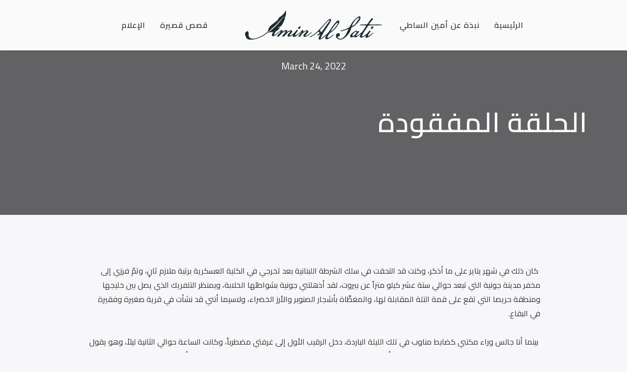

--- FILE ---
content_type: text/html; charset=UTF-8
request_url: https://aminalsati.com/%D8%A7%D9%84%D8%AD%D9%84%D9%82%D8%A9-%D8%A7%D9%84%D9%85%D9%81%D9%82%D9%88%D8%AF%D8%A9/
body_size: 50138
content:
<!DOCTYPE html>
<html class="no-js" lang="en-US" dir="rtl">
<head><meta charset="UTF-8" /><script>if(navigator.userAgent.match(/MSIE|Internet Explorer/i)||navigator.userAgent.match(/Trident\/7\..*?rv:11/i)){var href=document.location.href;if(!href.match(/[?&]nowprocket/)){if(href.indexOf("?")==-1){if(href.indexOf("#")==-1){document.location.href=href+"?nowprocket=1"}else{document.location.href=href.replace("#","?nowprocket=1#")}}else{if(href.indexOf("#")==-1){document.location.href=href+"&nowprocket=1"}else{document.location.href=href.replace("#","&nowprocket=1#")}}}}</script><script>(()=>{class RocketLazyLoadScripts{constructor(){this.v="2.0.4",this.userEvents=["keydown","keyup","mousedown","mouseup","mousemove","mouseover","mouseout","touchmove","touchstart","touchend","touchcancel","wheel","click","dblclick","input"],this.attributeEvents=["onblur","onclick","oncontextmenu","ondblclick","onfocus","onmousedown","onmouseenter","onmouseleave","onmousemove","onmouseout","onmouseover","onmouseup","onmousewheel","onscroll","onsubmit"]}async t(){this.i(),this.o(),/iP(ad|hone)/.test(navigator.userAgent)&&this.h(),this.u(),this.l(this),this.m(),this.k(this),this.p(this),this._(),await Promise.all([this.R(),this.L()]),this.lastBreath=Date.now(),this.S(this),this.P(),this.D(),this.O(),this.M(),await this.C(this.delayedScripts.normal),await this.C(this.delayedScripts.defer),await this.C(this.delayedScripts.async),await this.T(),await this.F(),await this.j(),await this.A(),window.dispatchEvent(new Event("rocket-allScriptsLoaded")),this.everythingLoaded=!0,this.lastTouchEnd&&await new Promise(t=>setTimeout(t,500-Date.now()+this.lastTouchEnd)),this.I(),this.H(),this.U(),this.W()}i(){this.CSPIssue=sessionStorage.getItem("rocketCSPIssue"),document.addEventListener("securitypolicyviolation",t=>{this.CSPIssue||"script-src-elem"!==t.violatedDirective||"data"!==t.blockedURI||(this.CSPIssue=!0,sessionStorage.setItem("rocketCSPIssue",!0))},{isRocket:!0})}o(){window.addEventListener("pageshow",t=>{this.persisted=t.persisted,this.realWindowLoadedFired=!0},{isRocket:!0}),window.addEventListener("pagehide",()=>{this.onFirstUserAction=null},{isRocket:!0})}h(){let t;function e(e){t=e}window.addEventListener("touchstart",e,{isRocket:!0}),window.addEventListener("touchend",function i(o){o.changedTouches[0]&&t.changedTouches[0]&&Math.abs(o.changedTouches[0].pageX-t.changedTouches[0].pageX)<10&&Math.abs(o.changedTouches[0].pageY-t.changedTouches[0].pageY)<10&&o.timeStamp-t.timeStamp<200&&(window.removeEventListener("touchstart",e,{isRocket:!0}),window.removeEventListener("touchend",i,{isRocket:!0}),"INPUT"===o.target.tagName&&"text"===o.target.type||(o.target.dispatchEvent(new TouchEvent("touchend",{target:o.target,bubbles:!0})),o.target.dispatchEvent(new MouseEvent("mouseover",{target:o.target,bubbles:!0})),o.target.dispatchEvent(new PointerEvent("click",{target:o.target,bubbles:!0,cancelable:!0,detail:1,clientX:o.changedTouches[0].clientX,clientY:o.changedTouches[0].clientY})),event.preventDefault()))},{isRocket:!0})}q(t){this.userActionTriggered||("mousemove"!==t.type||this.firstMousemoveIgnored?"keyup"===t.type||"mouseover"===t.type||"mouseout"===t.type||(this.userActionTriggered=!0,this.onFirstUserAction&&this.onFirstUserAction()):this.firstMousemoveIgnored=!0),"click"===t.type&&t.preventDefault(),t.stopPropagation(),t.stopImmediatePropagation(),"touchstart"===this.lastEvent&&"touchend"===t.type&&(this.lastTouchEnd=Date.now()),"click"===t.type&&(this.lastTouchEnd=0),this.lastEvent=t.type,t.composedPath&&t.composedPath()[0].getRootNode()instanceof ShadowRoot&&(t.rocketTarget=t.composedPath()[0]),this.savedUserEvents.push(t)}u(){this.savedUserEvents=[],this.userEventHandler=this.q.bind(this),this.userEvents.forEach(t=>window.addEventListener(t,this.userEventHandler,{passive:!1,isRocket:!0})),document.addEventListener("visibilitychange",this.userEventHandler,{isRocket:!0})}U(){this.userEvents.forEach(t=>window.removeEventListener(t,this.userEventHandler,{passive:!1,isRocket:!0})),document.removeEventListener("visibilitychange",this.userEventHandler,{isRocket:!0}),this.savedUserEvents.forEach(t=>{(t.rocketTarget||t.target).dispatchEvent(new window[t.constructor.name](t.type,t))})}m(){const t="return false",e=Array.from(this.attributeEvents,t=>"data-rocket-"+t),i="["+this.attributeEvents.join("],[")+"]",o="[data-rocket-"+this.attributeEvents.join("],[data-rocket-")+"]",s=(e,i,o)=>{o&&o!==t&&(e.setAttribute("data-rocket-"+i,o),e["rocket"+i]=new Function("event",o),e.setAttribute(i,t))};new MutationObserver(t=>{for(const n of t)"attributes"===n.type&&(n.attributeName.startsWith("data-rocket-")||this.everythingLoaded?n.attributeName.startsWith("data-rocket-")&&this.everythingLoaded&&this.N(n.target,n.attributeName.substring(12)):s(n.target,n.attributeName,n.target.getAttribute(n.attributeName))),"childList"===n.type&&n.addedNodes.forEach(t=>{if(t.nodeType===Node.ELEMENT_NODE)if(this.everythingLoaded)for(const i of[t,...t.querySelectorAll(o)])for(const t of i.getAttributeNames())e.includes(t)&&this.N(i,t.substring(12));else for(const e of[t,...t.querySelectorAll(i)])for(const t of e.getAttributeNames())this.attributeEvents.includes(t)&&s(e,t,e.getAttribute(t))})}).observe(document,{subtree:!0,childList:!0,attributeFilter:[...this.attributeEvents,...e]})}I(){this.attributeEvents.forEach(t=>{document.querySelectorAll("[data-rocket-"+t+"]").forEach(e=>{this.N(e,t)})})}N(t,e){const i=t.getAttribute("data-rocket-"+e);i&&(t.setAttribute(e,i),t.removeAttribute("data-rocket-"+e))}k(t){Object.defineProperty(HTMLElement.prototype,"onclick",{get(){return this.rocketonclick||null},set(e){this.rocketonclick=e,this.setAttribute(t.everythingLoaded?"onclick":"data-rocket-onclick","this.rocketonclick(event)")}})}S(t){function e(e,i){let o=e[i];e[i]=null,Object.defineProperty(e,i,{get:()=>o,set(s){t.everythingLoaded?o=s:e["rocket"+i]=o=s}})}e(document,"onreadystatechange"),e(window,"onload"),e(window,"onpageshow");try{Object.defineProperty(document,"readyState",{get:()=>t.rocketReadyState,set(e){t.rocketReadyState=e},configurable:!0}),document.readyState="loading"}catch(t){console.log("WPRocket DJE readyState conflict, bypassing")}}l(t){this.originalAddEventListener=EventTarget.prototype.addEventListener,this.originalRemoveEventListener=EventTarget.prototype.removeEventListener,this.savedEventListeners=[],EventTarget.prototype.addEventListener=function(e,i,o){o&&o.isRocket||!t.B(e,this)&&!t.userEvents.includes(e)||t.B(e,this)&&!t.userActionTriggered||e.startsWith("rocket-")||t.everythingLoaded?t.originalAddEventListener.call(this,e,i,o):(t.savedEventListeners.push({target:this,remove:!1,type:e,func:i,options:o}),"mouseenter"!==e&&"mouseleave"!==e||t.originalAddEventListener.call(this,e,t.savedUserEvents.push,o))},EventTarget.prototype.removeEventListener=function(e,i,o){o&&o.isRocket||!t.B(e,this)&&!t.userEvents.includes(e)||t.B(e,this)&&!t.userActionTriggered||e.startsWith("rocket-")||t.everythingLoaded?t.originalRemoveEventListener.call(this,e,i,o):t.savedEventListeners.push({target:this,remove:!0,type:e,func:i,options:o})}}J(t,e){this.savedEventListeners=this.savedEventListeners.filter(i=>{let o=i.type,s=i.target||window;return e!==o||t!==s||(this.B(o,s)&&(i.type="rocket-"+o),this.$(i),!1)})}H(){EventTarget.prototype.addEventListener=this.originalAddEventListener,EventTarget.prototype.removeEventListener=this.originalRemoveEventListener,this.savedEventListeners.forEach(t=>this.$(t))}$(t){t.remove?this.originalRemoveEventListener.call(t.target,t.type,t.func,t.options):this.originalAddEventListener.call(t.target,t.type,t.func,t.options)}p(t){let e;function i(e){return t.everythingLoaded?e:e.split(" ").map(t=>"load"===t||t.startsWith("load.")?"rocket-jquery-load":t).join(" ")}function o(o){function s(e){const s=o.fn[e];o.fn[e]=o.fn.init.prototype[e]=function(){return this[0]===window&&t.userActionTriggered&&("string"==typeof arguments[0]||arguments[0]instanceof String?arguments[0]=i(arguments[0]):"object"==typeof arguments[0]&&Object.keys(arguments[0]).forEach(t=>{const e=arguments[0][t];delete arguments[0][t],arguments[0][i(t)]=e})),s.apply(this,arguments),this}}if(o&&o.fn&&!t.allJQueries.includes(o)){const e={DOMContentLoaded:[],"rocket-DOMContentLoaded":[]};for(const t in e)document.addEventListener(t,()=>{e[t].forEach(t=>t())},{isRocket:!0});o.fn.ready=o.fn.init.prototype.ready=function(i){function s(){parseInt(o.fn.jquery)>2?setTimeout(()=>i.bind(document)(o)):i.bind(document)(o)}return"function"==typeof i&&(t.realDomReadyFired?!t.userActionTriggered||t.fauxDomReadyFired?s():e["rocket-DOMContentLoaded"].push(s):e.DOMContentLoaded.push(s)),o([])},s("on"),s("one"),s("off"),t.allJQueries.push(o)}e=o}t.allJQueries=[],o(window.jQuery),Object.defineProperty(window,"jQuery",{get:()=>e,set(t){o(t)}})}P(){const t=new Map;document.write=document.writeln=function(e){const i=document.currentScript,o=document.createRange(),s=i.parentElement;let n=t.get(i);void 0===n&&(n=i.nextSibling,t.set(i,n));const c=document.createDocumentFragment();o.setStart(c,0),c.appendChild(o.createContextualFragment(e)),s.insertBefore(c,n)}}async R(){return new Promise(t=>{this.userActionTriggered?t():this.onFirstUserAction=t})}async L(){return new Promise(t=>{document.addEventListener("DOMContentLoaded",()=>{this.realDomReadyFired=!0,t()},{isRocket:!0})})}async j(){return this.realWindowLoadedFired?Promise.resolve():new Promise(t=>{window.addEventListener("load",t,{isRocket:!0})})}M(){this.pendingScripts=[];this.scriptsMutationObserver=new MutationObserver(t=>{for(const e of t)e.addedNodes.forEach(t=>{"SCRIPT"!==t.tagName||t.noModule||t.isWPRocket||this.pendingScripts.push({script:t,promise:new Promise(e=>{const i=()=>{const i=this.pendingScripts.findIndex(e=>e.script===t);i>=0&&this.pendingScripts.splice(i,1),e()};t.addEventListener("load",i,{isRocket:!0}),t.addEventListener("error",i,{isRocket:!0}),setTimeout(i,1e3)})})})}),this.scriptsMutationObserver.observe(document,{childList:!0,subtree:!0})}async F(){await this.X(),this.pendingScripts.length?(await this.pendingScripts[0].promise,await this.F()):this.scriptsMutationObserver.disconnect()}D(){this.delayedScripts={normal:[],async:[],defer:[]},document.querySelectorAll("script[type$=rocketlazyloadscript]").forEach(t=>{t.hasAttribute("data-rocket-src")?t.hasAttribute("async")&&!1!==t.async?this.delayedScripts.async.push(t):t.hasAttribute("defer")&&!1!==t.defer||"module"===t.getAttribute("data-rocket-type")?this.delayedScripts.defer.push(t):this.delayedScripts.normal.push(t):this.delayedScripts.normal.push(t)})}async _(){await this.L();let t=[];document.querySelectorAll("script[type$=rocketlazyloadscript][data-rocket-src]").forEach(e=>{let i=e.getAttribute("data-rocket-src");if(i&&!i.startsWith("data:")){i.startsWith("//")&&(i=location.protocol+i);try{const o=new URL(i).origin;o!==location.origin&&t.push({src:o,crossOrigin:e.crossOrigin||"module"===e.getAttribute("data-rocket-type")})}catch(t){}}}),t=[...new Map(t.map(t=>[JSON.stringify(t),t])).values()],this.Y(t,"preconnect")}async G(t){if(await this.K(),!0!==t.noModule||!("noModule"in HTMLScriptElement.prototype))return new Promise(e=>{let i;function o(){(i||t).setAttribute("data-rocket-status","executed"),e()}try{if(navigator.userAgent.includes("Firefox/")||""===navigator.vendor||this.CSPIssue)i=document.createElement("script"),[...t.attributes].forEach(t=>{let e=t.nodeName;"type"!==e&&("data-rocket-type"===e&&(e="type"),"data-rocket-src"===e&&(e="src"),i.setAttribute(e,t.nodeValue))}),t.text&&(i.text=t.text),t.nonce&&(i.nonce=t.nonce),i.hasAttribute("src")?(i.addEventListener("load",o,{isRocket:!0}),i.addEventListener("error",()=>{i.setAttribute("data-rocket-status","failed-network"),e()},{isRocket:!0}),setTimeout(()=>{i.isConnected||e()},1)):(i.text=t.text,o()),i.isWPRocket=!0,t.parentNode.replaceChild(i,t);else{const i=t.getAttribute("data-rocket-type"),s=t.getAttribute("data-rocket-src");i?(t.type=i,t.removeAttribute("data-rocket-type")):t.removeAttribute("type"),t.addEventListener("load",o,{isRocket:!0}),t.addEventListener("error",i=>{this.CSPIssue&&i.target.src.startsWith("data:")?(console.log("WPRocket: CSP fallback activated"),t.removeAttribute("src"),this.G(t).then(e)):(t.setAttribute("data-rocket-status","failed-network"),e())},{isRocket:!0}),s?(t.fetchPriority="high",t.removeAttribute("data-rocket-src"),t.src=s):t.src="data:text/javascript;base64,"+window.btoa(unescape(encodeURIComponent(t.text)))}}catch(i){t.setAttribute("data-rocket-status","failed-transform"),e()}});t.setAttribute("data-rocket-status","skipped")}async C(t){const e=t.shift();return e?(e.isConnected&&await this.G(e),this.C(t)):Promise.resolve()}O(){this.Y([...this.delayedScripts.normal,...this.delayedScripts.defer,...this.delayedScripts.async],"preload")}Y(t,e){this.trash=this.trash||[];let i=!0;var o=document.createDocumentFragment();t.forEach(t=>{const s=t.getAttribute&&t.getAttribute("data-rocket-src")||t.src;if(s&&!s.startsWith("data:")){const n=document.createElement("link");n.href=s,n.rel=e,"preconnect"!==e&&(n.as="script",n.fetchPriority=i?"high":"low"),t.getAttribute&&"module"===t.getAttribute("data-rocket-type")&&(n.crossOrigin=!0),t.crossOrigin&&(n.crossOrigin=t.crossOrigin),t.integrity&&(n.integrity=t.integrity),t.nonce&&(n.nonce=t.nonce),o.appendChild(n),this.trash.push(n),i=!1}}),document.head.appendChild(o)}W(){this.trash.forEach(t=>t.remove())}async T(){try{document.readyState="interactive"}catch(t){}this.fauxDomReadyFired=!0;try{await this.K(),this.J(document,"readystatechange"),document.dispatchEvent(new Event("rocket-readystatechange")),await this.K(),document.rocketonreadystatechange&&document.rocketonreadystatechange(),await this.K(),this.J(document,"DOMContentLoaded"),document.dispatchEvent(new Event("rocket-DOMContentLoaded")),await this.K(),this.J(window,"DOMContentLoaded"),window.dispatchEvent(new Event("rocket-DOMContentLoaded"))}catch(t){console.error(t)}}async A(){try{document.readyState="complete"}catch(t){}try{await this.K(),this.J(document,"readystatechange"),document.dispatchEvent(new Event("rocket-readystatechange")),await this.K(),document.rocketonreadystatechange&&document.rocketonreadystatechange(),await this.K(),this.J(window,"load"),window.dispatchEvent(new Event("rocket-load")),await this.K(),window.rocketonload&&window.rocketonload(),await this.K(),this.allJQueries.forEach(t=>t(window).trigger("rocket-jquery-load")),await this.K(),this.J(window,"pageshow");const t=new Event("rocket-pageshow");t.persisted=this.persisted,window.dispatchEvent(t),await this.K(),window.rocketonpageshow&&window.rocketonpageshow({persisted:this.persisted})}catch(t){console.error(t)}}async K(){Date.now()-this.lastBreath>45&&(await this.X(),this.lastBreath=Date.now())}async X(){return document.hidden?new Promise(t=>setTimeout(t)):new Promise(t=>requestAnimationFrame(t))}B(t,e){return e===document&&"readystatechange"===t||(e===document&&"DOMContentLoaded"===t||(e===window&&"DOMContentLoaded"===t||(e===window&&"load"===t||e===window&&"pageshow"===t)))}static run(){(new RocketLazyLoadScripts).t()}}RocketLazyLoadScripts.run()})();</script>
	<meta name="viewport" content="width=device-width, initial-scale=1.0">
	

	<title>الحلقة المفقودة &#8211; Amin Al Sati</title>
<link data-rocket-preload as="style" href="https://fonts.googleapis.com/css?family=Cairo%3A200%2C300%2Cregular%2C500%2C600%2C700%2C800%2C900&#038;subset=cyrillic%2Ccyrillic-ext&#038;display=swap" rel="preload">
<link href="https://fonts.googleapis.com/css?family=Cairo%3A200%2C300%2Cregular%2C500%2C600%2C700%2C800%2C900&#038;subset=cyrillic%2Ccyrillic-ext&#038;display=swap" media="print" onload="this.media=&#039;all&#039;" rel="stylesheet">
<noscript><link rel="stylesheet" href="https://fonts.googleapis.com/css?family=Cairo%3A200%2C300%2Cregular%2C500%2C600%2C700%2C800%2C900&#038;subset=cyrillic%2Ccyrillic-ext&#038;display=swap"></noscript>

	<meta name='robots' content='max-image-preview:large' />
	<style>img:is([sizes="auto" i], [sizes^="auto," i]) { contain-intrinsic-size: 3000px 1500px }</style>
	<link rel='dns-prefetch' href='//cdn.trustedsite.com' />
<link rel='dns-prefetch' href='//fonts.googleapis.com' />
<link href='https://fonts.gstatic.com' crossorigin rel='preconnect' />
<link rel="alternate" type="application/rss+xml" title="Amin Al Sati &raquo; Feed" href="https://aminalsati.com/feed/" />
<link rel="alternate" type="application/rss+xml" title="Amin Al Sati &raquo; Comments Feed" href="https://aminalsati.com/comments/feed/" />
		<!-- This site uses the Google Analytics by MonsterInsights plugin v9.11.1 - Using Analytics tracking - https://www.monsterinsights.com/ -->
							<script type="rocketlazyloadscript" data-rocket-src="//www.googletagmanager.com/gtag/js?id=G-C2QP1J2F3Q"  data-cfasync="false" data-wpfc-render="false" data-rocket-type="text/javascript" async></script>
			<script type="rocketlazyloadscript" data-cfasync="false" data-wpfc-render="false" data-rocket-type="text/javascript">
				var mi_version = '9.11.1';
				var mi_track_user = true;
				var mi_no_track_reason = '';
								var MonsterInsightsDefaultLocations = {"page_location":"https:\/\/aminalsati.com\/%D8%A7%D9%84%D8%AD%D9%84%D9%82%D8%A9-%D8%A7%D9%84%D9%85%D9%81%D9%82%D9%88%D8%AF%D8%A9\/"};
								if ( typeof MonsterInsightsPrivacyGuardFilter === 'function' ) {
					var MonsterInsightsLocations = (typeof MonsterInsightsExcludeQuery === 'object') ? MonsterInsightsPrivacyGuardFilter( MonsterInsightsExcludeQuery ) : MonsterInsightsPrivacyGuardFilter( MonsterInsightsDefaultLocations );
				} else {
					var MonsterInsightsLocations = (typeof MonsterInsightsExcludeQuery === 'object') ? MonsterInsightsExcludeQuery : MonsterInsightsDefaultLocations;
				}

								var disableStrs = [
										'ga-disable-G-C2QP1J2F3Q',
									];

				/* Function to detect opted out users */
				function __gtagTrackerIsOptedOut() {
					for (var index = 0; index < disableStrs.length; index++) {
						if (document.cookie.indexOf(disableStrs[index] + '=true') > -1) {
							return true;
						}
					}

					return false;
				}

				/* Disable tracking if the opt-out cookie exists. */
				if (__gtagTrackerIsOptedOut()) {
					for (var index = 0; index < disableStrs.length; index++) {
						window[disableStrs[index]] = true;
					}
				}

				/* Opt-out function */
				function __gtagTrackerOptout() {
					for (var index = 0; index < disableStrs.length; index++) {
						document.cookie = disableStrs[index] + '=true; expires=Thu, 31 Dec 2099 23:59:59 UTC; path=/';
						window[disableStrs[index]] = true;
					}
				}

				if ('undefined' === typeof gaOptout) {
					function gaOptout() {
						__gtagTrackerOptout();
					}
				}
								window.dataLayer = window.dataLayer || [];

				window.MonsterInsightsDualTracker = {
					helpers: {},
					trackers: {},
				};
				if (mi_track_user) {
					function __gtagDataLayer() {
						dataLayer.push(arguments);
					}

					function __gtagTracker(type, name, parameters) {
						if (!parameters) {
							parameters = {};
						}

						if (parameters.send_to) {
							__gtagDataLayer.apply(null, arguments);
							return;
						}

						if (type === 'event') {
														parameters.send_to = monsterinsights_frontend.v4_id;
							var hookName = name;
							if (typeof parameters['event_category'] !== 'undefined') {
								hookName = parameters['event_category'] + ':' + name;
							}

							if (typeof MonsterInsightsDualTracker.trackers[hookName] !== 'undefined') {
								MonsterInsightsDualTracker.trackers[hookName](parameters);
							} else {
								__gtagDataLayer('event', name, parameters);
							}
							
						} else {
							__gtagDataLayer.apply(null, arguments);
						}
					}

					__gtagTracker('js', new Date());
					__gtagTracker('set', {
						'developer_id.dZGIzZG': true,
											});
					if ( MonsterInsightsLocations.page_location ) {
						__gtagTracker('set', MonsterInsightsLocations);
					}
										__gtagTracker('config', 'G-C2QP1J2F3Q', {"forceSSL":"true","link_attribution":"true"} );
										window.gtag = __gtagTracker;										(function () {
						/* https://developers.google.com/analytics/devguides/collection/analyticsjs/ */
						/* ga and __gaTracker compatibility shim. */
						var noopfn = function () {
							return null;
						};
						var newtracker = function () {
							return new Tracker();
						};
						var Tracker = function () {
							return null;
						};
						var p = Tracker.prototype;
						p.get = noopfn;
						p.set = noopfn;
						p.send = function () {
							var args = Array.prototype.slice.call(arguments);
							args.unshift('send');
							__gaTracker.apply(null, args);
						};
						var __gaTracker = function () {
							var len = arguments.length;
							if (len === 0) {
								return;
							}
							var f = arguments[len - 1];
							if (typeof f !== 'object' || f === null || typeof f.hitCallback !== 'function') {
								if ('send' === arguments[0]) {
									var hitConverted, hitObject = false, action;
									if ('event' === arguments[1]) {
										if ('undefined' !== typeof arguments[3]) {
											hitObject = {
												'eventAction': arguments[3],
												'eventCategory': arguments[2],
												'eventLabel': arguments[4],
												'value': arguments[5] ? arguments[5] : 1,
											}
										}
									}
									if ('pageview' === arguments[1]) {
										if ('undefined' !== typeof arguments[2]) {
											hitObject = {
												'eventAction': 'page_view',
												'page_path': arguments[2],
											}
										}
									}
									if (typeof arguments[2] === 'object') {
										hitObject = arguments[2];
									}
									if (typeof arguments[5] === 'object') {
										Object.assign(hitObject, arguments[5]);
									}
									if ('undefined' !== typeof arguments[1].hitType) {
										hitObject = arguments[1];
										if ('pageview' === hitObject.hitType) {
											hitObject.eventAction = 'page_view';
										}
									}
									if (hitObject) {
										action = 'timing' === arguments[1].hitType ? 'timing_complete' : hitObject.eventAction;
										hitConverted = mapArgs(hitObject);
										__gtagTracker('event', action, hitConverted);
									}
								}
								return;
							}

							function mapArgs(args) {
								var arg, hit = {};
								var gaMap = {
									'eventCategory': 'event_category',
									'eventAction': 'event_action',
									'eventLabel': 'event_label',
									'eventValue': 'event_value',
									'nonInteraction': 'non_interaction',
									'timingCategory': 'event_category',
									'timingVar': 'name',
									'timingValue': 'value',
									'timingLabel': 'event_label',
									'page': 'page_path',
									'location': 'page_location',
									'title': 'page_title',
									'referrer' : 'page_referrer',
								};
								for (arg in args) {
																		if (!(!args.hasOwnProperty(arg) || !gaMap.hasOwnProperty(arg))) {
										hit[gaMap[arg]] = args[arg];
									} else {
										hit[arg] = args[arg];
									}
								}
								return hit;
							}

							try {
								f.hitCallback();
							} catch (ex) {
							}
						};
						__gaTracker.create = newtracker;
						__gaTracker.getByName = newtracker;
						__gaTracker.getAll = function () {
							return [];
						};
						__gaTracker.remove = noopfn;
						__gaTracker.loaded = true;
						window['__gaTracker'] = __gaTracker;
					})();
									} else {
										console.log("");
					(function () {
						function __gtagTracker() {
							return null;
						}

						window['__gtagTracker'] = __gtagTracker;
						window['gtag'] = __gtagTracker;
					})();
									}
			</script>
							<!-- / Google Analytics by MonsterInsights -->
		<link data-minify="1" rel='stylesheet' id='stripe-main-styles-css' href='https://aminalsati.com/wp-content/cache/min/1/wp-content/mu-plugins/vendor/godaddy/mwc-core/assets/css/stripe-settings.css?ver=1766470771' type='text/css' media='all' />
<style id='wp-emoji-styles-inline-css' type='text/css'>

	img.wp-smiley, img.emoji {
		display: inline !important;
		border: none !important;
		box-shadow: none !important;
		height: 1em !important;
		width: 1em !important;
		margin: 0 0.07em !important;
		vertical-align: -0.1em !important;
		background: none !important;
		padding: 0 !important;
	}
</style>
<link rel='stylesheet' id='wp-block-library-css' href='https://aminalsati.com/wp-includes/css/dist/block-library/style.min.css?ver=6.8.3' type='text/css' media='all' />
<style id='classic-theme-styles-inline-css' type='text/css'>
/*! This file is auto-generated */
.wp-block-button__link{color:#fff;background-color:#32373c;border-radius:9999px;box-shadow:none;text-decoration:none;padding:calc(.667em + 2px) calc(1.333em + 2px);font-size:1.125em}.wp-block-file__button{background:#32373c;color:#fff;text-decoration:none}
</style>
<style id='global-styles-inline-css' type='text/css'>
:root{--wp--preset--aspect-ratio--square: 1;--wp--preset--aspect-ratio--4-3: 4/3;--wp--preset--aspect-ratio--3-4: 3/4;--wp--preset--aspect-ratio--3-2: 3/2;--wp--preset--aspect-ratio--2-3: 2/3;--wp--preset--aspect-ratio--16-9: 16/9;--wp--preset--aspect-ratio--9-16: 9/16;--wp--preset--color--black: #000000;--wp--preset--color--cyan-bluish-gray: #abb8c3;--wp--preset--color--white: #ffffff;--wp--preset--color--pale-pink: #f78da7;--wp--preset--color--vivid-red: #cf2e2e;--wp--preset--color--luminous-vivid-orange: #ff6900;--wp--preset--color--luminous-vivid-amber: #fcb900;--wp--preset--color--light-green-cyan: #7bdcb5;--wp--preset--color--vivid-green-cyan: #00d084;--wp--preset--color--pale-cyan-blue: #8ed1fc;--wp--preset--color--vivid-cyan-blue: #0693e3;--wp--preset--color--vivid-purple: #9b51e0;--wp--preset--gradient--vivid-cyan-blue-to-vivid-purple: linear-gradient(135deg,rgba(6,147,227,1) 0%,rgb(155,81,224) 100%);--wp--preset--gradient--light-green-cyan-to-vivid-green-cyan: linear-gradient(135deg,rgb(122,220,180) 0%,rgb(0,208,130) 100%);--wp--preset--gradient--luminous-vivid-amber-to-luminous-vivid-orange: linear-gradient(135deg,rgba(252,185,0,1) 0%,rgba(255,105,0,1) 100%);--wp--preset--gradient--luminous-vivid-orange-to-vivid-red: linear-gradient(135deg,rgba(255,105,0,1) 0%,rgb(207,46,46) 100%);--wp--preset--gradient--very-light-gray-to-cyan-bluish-gray: linear-gradient(135deg,rgb(238,238,238) 0%,rgb(169,184,195) 100%);--wp--preset--gradient--cool-to-warm-spectrum: linear-gradient(135deg,rgb(74,234,220) 0%,rgb(151,120,209) 20%,rgb(207,42,186) 40%,rgb(238,44,130) 60%,rgb(251,105,98) 80%,rgb(254,248,76) 100%);--wp--preset--gradient--blush-light-purple: linear-gradient(135deg,rgb(255,206,236) 0%,rgb(152,150,240) 100%);--wp--preset--gradient--blush-bordeaux: linear-gradient(135deg,rgb(254,205,165) 0%,rgb(254,45,45) 50%,rgb(107,0,62) 100%);--wp--preset--gradient--luminous-dusk: linear-gradient(135deg,rgb(255,203,112) 0%,rgb(199,81,192) 50%,rgb(65,88,208) 100%);--wp--preset--gradient--pale-ocean: linear-gradient(135deg,rgb(255,245,203) 0%,rgb(182,227,212) 50%,rgb(51,167,181) 100%);--wp--preset--gradient--electric-grass: linear-gradient(135deg,rgb(202,248,128) 0%,rgb(113,206,126) 100%);--wp--preset--gradient--midnight: linear-gradient(135deg,rgb(2,3,129) 0%,rgb(40,116,252) 100%);--wp--preset--font-size--small: 13px;--wp--preset--font-size--medium: 20px;--wp--preset--font-size--large: 36px;--wp--preset--font-size--x-large: 42px;--wp--preset--spacing--20: 0.44rem;--wp--preset--spacing--30: 0.67rem;--wp--preset--spacing--40: 1rem;--wp--preset--spacing--50: 1.5rem;--wp--preset--spacing--60: 2.25rem;--wp--preset--spacing--70: 3.38rem;--wp--preset--spacing--80: 5.06rem;--wp--preset--shadow--natural: 6px 6px 9px rgba(0, 0, 0, 0.2);--wp--preset--shadow--deep: 12px 12px 50px rgba(0, 0, 0, 0.4);--wp--preset--shadow--sharp: 6px 6px 0px rgba(0, 0, 0, 0.2);--wp--preset--shadow--outlined: 6px 6px 0px -3px rgba(255, 255, 255, 1), 6px 6px rgba(0, 0, 0, 1);--wp--preset--shadow--crisp: 6px 6px 0px rgba(0, 0, 0, 1);}:where(.is-layout-flex){gap: 0.5em;}:where(.is-layout-grid){gap: 0.5em;}body .is-layout-flex{display: flex;}.is-layout-flex{flex-wrap: wrap;align-items: center;}.is-layout-flex > :is(*, div){margin: 0;}body .is-layout-grid{display: grid;}.is-layout-grid > :is(*, div){margin: 0;}:where(.wp-block-columns.is-layout-flex){gap: 2em;}:where(.wp-block-columns.is-layout-grid){gap: 2em;}:where(.wp-block-post-template.is-layout-flex){gap: 1.25em;}:where(.wp-block-post-template.is-layout-grid){gap: 1.25em;}.has-black-color{color: var(--wp--preset--color--black) !important;}.has-cyan-bluish-gray-color{color: var(--wp--preset--color--cyan-bluish-gray) !important;}.has-white-color{color: var(--wp--preset--color--white) !important;}.has-pale-pink-color{color: var(--wp--preset--color--pale-pink) !important;}.has-vivid-red-color{color: var(--wp--preset--color--vivid-red) !important;}.has-luminous-vivid-orange-color{color: var(--wp--preset--color--luminous-vivid-orange) !important;}.has-luminous-vivid-amber-color{color: var(--wp--preset--color--luminous-vivid-amber) !important;}.has-light-green-cyan-color{color: var(--wp--preset--color--light-green-cyan) !important;}.has-vivid-green-cyan-color{color: var(--wp--preset--color--vivid-green-cyan) !important;}.has-pale-cyan-blue-color{color: var(--wp--preset--color--pale-cyan-blue) !important;}.has-vivid-cyan-blue-color{color: var(--wp--preset--color--vivid-cyan-blue) !important;}.has-vivid-purple-color{color: var(--wp--preset--color--vivid-purple) !important;}.has-black-background-color{background-color: var(--wp--preset--color--black) !important;}.has-cyan-bluish-gray-background-color{background-color: var(--wp--preset--color--cyan-bluish-gray) !important;}.has-white-background-color{background-color: var(--wp--preset--color--white) !important;}.has-pale-pink-background-color{background-color: var(--wp--preset--color--pale-pink) !important;}.has-vivid-red-background-color{background-color: var(--wp--preset--color--vivid-red) !important;}.has-luminous-vivid-orange-background-color{background-color: var(--wp--preset--color--luminous-vivid-orange) !important;}.has-luminous-vivid-amber-background-color{background-color: var(--wp--preset--color--luminous-vivid-amber) !important;}.has-light-green-cyan-background-color{background-color: var(--wp--preset--color--light-green-cyan) !important;}.has-vivid-green-cyan-background-color{background-color: var(--wp--preset--color--vivid-green-cyan) !important;}.has-pale-cyan-blue-background-color{background-color: var(--wp--preset--color--pale-cyan-blue) !important;}.has-vivid-cyan-blue-background-color{background-color: var(--wp--preset--color--vivid-cyan-blue) !important;}.has-vivid-purple-background-color{background-color: var(--wp--preset--color--vivid-purple) !important;}.has-black-border-color{border-color: var(--wp--preset--color--black) !important;}.has-cyan-bluish-gray-border-color{border-color: var(--wp--preset--color--cyan-bluish-gray) !important;}.has-white-border-color{border-color: var(--wp--preset--color--white) !important;}.has-pale-pink-border-color{border-color: var(--wp--preset--color--pale-pink) !important;}.has-vivid-red-border-color{border-color: var(--wp--preset--color--vivid-red) !important;}.has-luminous-vivid-orange-border-color{border-color: var(--wp--preset--color--luminous-vivid-orange) !important;}.has-luminous-vivid-amber-border-color{border-color: var(--wp--preset--color--luminous-vivid-amber) !important;}.has-light-green-cyan-border-color{border-color: var(--wp--preset--color--light-green-cyan) !important;}.has-vivid-green-cyan-border-color{border-color: var(--wp--preset--color--vivid-green-cyan) !important;}.has-pale-cyan-blue-border-color{border-color: var(--wp--preset--color--pale-cyan-blue) !important;}.has-vivid-cyan-blue-border-color{border-color: var(--wp--preset--color--vivid-cyan-blue) !important;}.has-vivid-purple-border-color{border-color: var(--wp--preset--color--vivid-purple) !important;}.has-vivid-cyan-blue-to-vivid-purple-gradient-background{background: var(--wp--preset--gradient--vivid-cyan-blue-to-vivid-purple) !important;}.has-light-green-cyan-to-vivid-green-cyan-gradient-background{background: var(--wp--preset--gradient--light-green-cyan-to-vivid-green-cyan) !important;}.has-luminous-vivid-amber-to-luminous-vivid-orange-gradient-background{background: var(--wp--preset--gradient--luminous-vivid-amber-to-luminous-vivid-orange) !important;}.has-luminous-vivid-orange-to-vivid-red-gradient-background{background: var(--wp--preset--gradient--luminous-vivid-orange-to-vivid-red) !important;}.has-very-light-gray-to-cyan-bluish-gray-gradient-background{background: var(--wp--preset--gradient--very-light-gray-to-cyan-bluish-gray) !important;}.has-cool-to-warm-spectrum-gradient-background{background: var(--wp--preset--gradient--cool-to-warm-spectrum) !important;}.has-blush-light-purple-gradient-background{background: var(--wp--preset--gradient--blush-light-purple) !important;}.has-blush-bordeaux-gradient-background{background: var(--wp--preset--gradient--blush-bordeaux) !important;}.has-luminous-dusk-gradient-background{background: var(--wp--preset--gradient--luminous-dusk) !important;}.has-pale-ocean-gradient-background{background: var(--wp--preset--gradient--pale-ocean) !important;}.has-electric-grass-gradient-background{background: var(--wp--preset--gradient--electric-grass) !important;}.has-midnight-gradient-background{background: var(--wp--preset--gradient--midnight) !important;}.has-small-font-size{font-size: var(--wp--preset--font-size--small) !important;}.has-medium-font-size{font-size: var(--wp--preset--font-size--medium) !important;}.has-large-font-size{font-size: var(--wp--preset--font-size--large) !important;}.has-x-large-font-size{font-size: var(--wp--preset--font-size--x-large) !important;}
:where(.wp-block-post-template.is-layout-flex){gap: 1.25em;}:where(.wp-block-post-template.is-layout-grid){gap: 1.25em;}
:where(.wp-block-columns.is-layout-flex){gap: 2em;}:where(.wp-block-columns.is-layout-grid){gap: 2em;}
:root :where(.wp-block-pullquote){font-size: 1.5em;line-height: 1.6;}
</style>
<link data-minify="1" rel='stylesheet' id='ssd-mailchimp-css-css' href='https://aminalsati.com/wp-content/cache/min/1/wp-content/plugins/subsolar-mailchimp-widget/assets/css/main.css?ver=1766470771' type='text/css' media='all' />
<link data-minify="1" rel='stylesheet' id='woocommerce-layout-css' href='https://aminalsati.com/wp-content/cache/min/1/wp-content/plugins/woocommerce/assets/css/woocommerce-layout.css?ver=1766470771' type='text/css' media='all' />
<link data-minify="1" rel='stylesheet' id='woocommerce-smallscreen-css' href='https://aminalsati.com/wp-content/cache/min/1/wp-content/plugins/woocommerce/assets/css/woocommerce-smallscreen.css?ver=1766470771' type='text/css' media='only screen and (max-width: 768px)' />
<link data-minify="1" rel='stylesheet' id='woocommerce-general-css' href='https://aminalsati.com/wp-content/cache/background-css/1/aminalsati.com/wp-content/cache/min/1/wp-content/plugins/woocommerce/assets/css/woocommerce.css?ver=1766470771&wpr_t=1769105690' type='text/css' media='all' />
<style id='woocommerce-inline-inline-css' type='text/css'>
.woocommerce form .form-row .required { visibility: visible; }
</style>
<link rel='stylesheet' id='wp-components-css' href='https://aminalsati.com/wp-includes/css/dist/components/style.min.css?ver=6.8.3' type='text/css' media='all' />
<link data-minify="1" rel='stylesheet' id='godaddy-styles-css' href='https://aminalsati.com/wp-content/cache/min/1/wp-content/mu-plugins/vendor/wpex/godaddy-launch/includes/Dependencies/GoDaddy/Styles/build/latest.css?ver=1766470771' type='text/css' media='all' />

<link data-minify="1" rel='stylesheet' id='acf-fonticonpicker-icons-css' href='https://aminalsati.com/wp-content/cache/min/1/wp-content/themes/odrin/inc/includes/acf-fonticonpicker/icons/acf-fonticonpicker-icons.css?ver=1766470771' type='text/css' media='all' />
<link data-minify="1" rel='stylesheet' id='fontawesome-css' href='https://aminalsati.com/wp-content/cache/min/1/wp-content/themes/odrin/assets/css/font-awesome.min.css?ver=1766470771' type='text/css' media='all' />
<link rel='stylesheet' id='owl-carousel-css' href='https://aminalsati.com/wp-content/cache/background-css/1/aminalsati.com/wp-content/themes/odrin/assets/css/owl.carousel.min.css?ver=1.0&wpr_t=1769105690' type='text/css' media='all' />
<link data-minify="1" rel='stylesheet' id='et-line-css' href='https://aminalsati.com/wp-content/cache/min/1/wp-content/themes/odrin/assets/css/et-line.css?ver=1766470771' type='text/css' media='all' />
<link data-minify="1" rel='stylesheet' id='animatecss-css' href='https://aminalsati.com/wp-content/cache/min/1/wp-content/themes/odrin/assets/css/animate.custom.css?ver=1766470771' type='text/css' media='all' />
<link rel='stylesheet' id='simplelightbox-css' href='https://aminalsati.com/wp-content/themes/odrin/assets/css/simpleLightbox.min.css?ver=1.0' type='text/css' media='all' />
<link data-minify="1" rel='stylesheet' id='perfect-scrollbar-css' href='https://aminalsati.com/wp-content/cache/min/1/wp-content/themes/odrin/assets/css/perfect-scrollbar.custom.css?ver=1766470771' type='text/css' media='all' />
<link data-minify="1" rel='stylesheet' id='bookblock-css' href='https://aminalsati.com/wp-content/cache/min/1/wp-content/themes/odrin/assets/css/bookblock.css?ver=1766470771' type='text/css' media='all' />
<link data-minify="1" rel='stylesheet' id='odrin_master-css-css' href='https://aminalsati.com/wp-content/cache/background-css/1/aminalsati.com/wp-content/cache/min/1/wp-content/themes/odrin/assets/css/master.css?ver=1766470771&wpr_t=1769105690' type='text/css' media='all' />
<link rel='stylesheet' id='odrin_custom-css-css' href='https://aminalsati.com/wp-content/themes/odrin/assets/css/custom.css?ver=1.0' type='text/css' media='all' />
<style id='odrin_custom-css-inline-css' type='text/css'>


	/* Typography */
	body {
		font-family: Cairo;
font-style: normal;
	}

	h1,
	h2,
	h3,
	h4,
	h5,
	h6,
	.fw-table .heading-row,
	.fw-package .fw-heading-row,
	.special-first-letter > p:first-of-type:first-letter,
	.special-heading-letter:first-letter,
	.woocommerce .price del, .woocommerce .price > span,
	.font-heading {
		font-family: Cairo;
font-weight: 600;
;
	}

	.font-subheading,
	.element-title,
	.BoxedTitle h2,
	.special-link,
	.btn, .woocommerce #respond input#submit, .woocommerce a.button, .woocommerce button.button, .woocommerce input.button, .btn:focus, .woocommerce #respond input#submit:focus, .woocommerce a.button:focus, .woocommerce button.button:focus, .woocommerce input.button:focus, button[type='submit'], button[type='submit']:focus, input[type='submit'], input[type='submit']:focus,
	label {
		font-family: Cairo;
font-style: normal;
;
	}


	/* Main Color */
	
	a, a:focus {
		color: #d1b000;
	}

	a.link-border {
		border-bottom: 2px solid #d1b000;
	}

	::-moz-selection {
		background: #d1b000;
	}

	::selection {
		background: #d1b000;
	}

	blockquote footer cite:before {
		background-color: #d1b000;
	}

	.SearchForm .search-form-wrapper .btn-search:hover {
		border-left: 1px solid #d1b000;
	}

	.field-text:hover label, .field-textarea:hover label {
		color: #d1b000;
	}

	.main-navigation-menu a i[class^="icon-"] {
		color: #d1b000;
	}

	.main-navigation-menu a:hover {
		color: #d1b000;
	}

	.main-navigation-menu a:hover i {
		color: #d1b000;
	}

	.main-navigation-menu .current-menu-item > a {
		color: #d1b000;
	}

	.main-navigation-menu .current-menu-item > a i {
		color: #d1b000;
	}

	.slicknav_nav a i[class^="icon-"] {
		color: #d1b000;
	}

	.slicknav_nav a:hover {
		background: #d1b000;
	}

	.EventsFilter .events-filter-dropdown .dropdown-menu li a:hover {
		background-color: #d1b000;
	}

	.FeaturedEvent .featured-event-meta-wrapper .featured-event-label {
		border-bottom: 2px solid #d1b000;
	}

	.Excerpt .ExcerptContentWrapper .excerpt-date span {
		border-bottom: 3px dotted #d1b000;
	}

	.PostNav {
		border-bottom: 1px dotted #d1b000;
	}

	.page-links a {
		border-bottom: 1px solid #d1b000;
	}

	.SingleEventHeader .single-event-location i {
		color: #d1b000;
	}

	.SingleEventMetaHeader .information-wrapper .information-item:before {
		background-color: #d1b000;
	}

	.SimplifiedPosts .simplified-post-meta .simplified-post-date span {
		border-bottom: 3px dotted #d1b000;
	}

	.SinglePostFooter .single-post-footer-share a {
		color: #d1b000;
	}

	.commentslist-container .comment-reply-title small {
		border-bottom: 1px solid #d1b000;
	}

	.fw-accordion .fw-accordion-title:before {
		color: #d1b000;
	}

	.fw-accordion .fw-accordion-title.ui-state-active {
		background-color: #d1b000;
	}

	.btn > i, .woocommerce #respond input#submit > i, .woocommerce a.button > i, .woocommerce button.button > i, .woocommerce input.button > i, .woocommerce #respond input#submit.alt > i, .woocommerce a.button.alt > i, .woocommerce button.button.alt > i, .woocommerce input.button.alt > i, button[type='submit'] > i, input[type='submit'] > i {
		color: #d1b000;
	}

	.btn:hover, .woocommerce #respond input#submit:hover, .woocommerce a.button:hover, .woocommerce button.button:hover, .woocommerce input.button:hover, .btn:active, .woocommerce #respond input#submit:active, .woocommerce a.button:active, .woocommerce button.button:active, .woocommerce input.button:active, .btn:active:focus, .woocommerce #respond input#submit:active:focus, .woocommerce a.button:active:focus, .woocommerce button.button:active:focus, .woocommerce input.button:active:focus, .btn-normal:hover, .btn-normal:active, .btn-normal:active:focus, button[type='submit']:hover, button[type='submit']:active, button[type='submit']:active:focus, input[type='submit']:hover, input[type='submit']:active, input[type='submit']:active:focus {
		background: #d1b000;
		border: 1px solid #d1b000;
	}

	.btn.btn-color, .woocommerce #respond input.btn-color#submit, .woocommerce a.btn-color.button, .woocommerce button.btn-color.button, .woocommerce input.btn-color.button, .btn.btn-color:focus, .woocommerce #respond input.btn-color#submit:focus, .woocommerce a.btn-color.button:focus, .woocommerce button.btn-color.button:focus, .woocommerce input.btn-color.button:focus, button[type='submit'].btn.btn-color, .woocommerce button[type='submit'].btn-color.button, button[type='submit'].btn.btn-color:focus, .woocommerce button[type='submit'].btn-color.button:focus, input[type='submit'].btn.btn-color, .woocommerce #respond input[type='submit'].btn-color#submit, .woocommerce input[type='submit'].btn-color.button, input[type='submit'].btn.btn-color:focus, .woocommerce #respond input[type='submit'].btn-color#submit:focus, .woocommerce input[type='submit'].btn-color.button:focus {
		background: #d1b000;
		border: 1px solid #d1b000;
	}

	.btn.btn-color:hover, .woocommerce #respond input.btn-color#submit:hover, .woocommerce a.btn-color.button:hover, .woocommerce button.btn-color.button:hover, .woocommerce input.btn-color.button:hover, .btn.btn-color:active, .woocommerce #respond input.btn-color#submit:active, .woocommerce a.btn-color.button:active, .woocommerce button.btn-color.button:active, .woocommerce input.btn-color.button:active, .btn.btn-color:active:focus, .woocommerce #respond input.btn-color#submit:active:focus, .woocommerce a.btn-color.button:active:focus, .woocommerce button.btn-color.button:active:focus, .woocommerce input.btn-color.button:active:focus, button[type='submit'].btn.btn-color:hover, .woocommerce button[type='submit'].btn-color.button:hover, button[type='submit'].btn.btn-color:active, .woocommerce button[type='submit'].btn-color.button:active, button[type='submit'].btn.btn-color:active:focus, .woocommerce button[type='submit'].btn-color.button:active:focus, input[type='submit'].btn.btn-color:hover, .woocommerce #respond input[type='submit'].btn-color#submit:hover, .woocommerce input[type='submit'].btn-color.button:hover, input[type='submit'].btn.btn-color:active, .woocommerce #respond input[type='submit'].btn-color#submit:active, .woocommerce input[type='submit'].btn-color.button:active, input[type='submit'].btn.btn-color:active:focus, .woocommerce #respond input[type='submit'].btn-color#submit:active:focus, .woocommerce input[type='submit'].btn-color.button:active:focus {
		border: 1px solid #d1b000;
	}

	.btn.btn-icon, .woocommerce #respond input.btn-icon#submit, .woocommerce a.btn-icon.button, .woocommerce button.btn-icon.button, .woocommerce input.btn-icon.button, .btn.btn-icon:focus, .woocommerce #respond input.btn-icon#submit:focus, .woocommerce a.btn-icon.button:focus, .woocommerce button.btn-icon.button:focus, .woocommerce input.btn-icon.button:focus {
		background: #d1b000;
		border: 1px solid #d1b000;
	}

	.btn.btn-icon:hover, .woocommerce #respond input.btn-icon#submit:hover, .woocommerce a.btn-icon.button:hover, .woocommerce button.btn-icon.button:hover, .woocommerce input.btn-icon.button:hover, .btn.btn-icon:active, .woocommerce #respond input.btn-icon#submit:active, .woocommerce a.btn-icon.button:active, .woocommerce button.btn-icon.button:active, .woocommerce input.btn-icon.button:active, .btn.btn-icon:active:focus, .woocommerce #respond input.btn-icon#submit:active:focus, .woocommerce a.btn-icon.button:active:focus, .woocommerce button.btn-icon.button:active:focus, .woocommerce input.btn-icon.button:active:focus {
		background: #d1b000;
		border: 1px solid #d1b000;
	}

	.btn.btn-border, .woocommerce #respond input.btn-border#submit, .woocommerce a.btn-border.button, .woocommerce button.btn-border.button, .woocommerce input.btn-border.button, .btn.btn-border:focus, .woocommerce #respond input.btn-border#submit:focus, .woocommerce a.btn-border.button:focus, .woocommerce button.btn-border.button:focus, .woocommerce input.btn-border.button:focus {
		border: 1px solid #d1b000;
	}

	.btn.btn-border:hover, .woocommerce #respond input.btn-border#submit:hover, .woocommerce a.btn-border.button:hover, .woocommerce button.btn-border.button:hover, .woocommerce input.btn-border.button:hover, .btn.btn-border:active, .woocommerce #respond input.btn-border#submit:active, .woocommerce a.btn-border.button:active, .woocommerce button.btn-border.button:active, .woocommerce input.btn-border.button:active, .btn.btn-border:active:focus, .woocommerce #respond input.btn-border#submit:active:focus, .woocommerce a.btn-border.button:active:focus, .woocommerce button.btn-border.button:active:focus, .woocommerce input.btn-border.button:active:focus {
		background: #d1b000;
		border: 1px solid #d1b000;
	}

	.btn.btn-light:hover, .woocommerce #respond input.btn-light#submit:hover, .woocommerce a.btn-light.button:hover, .woocommerce button.btn-light.button:hover, .woocommerce input.btn-light.button:hover, .btn.btn-light:active, .woocommerce #respond input.btn-light#submit:active, .woocommerce a.btn-light.button:active, .woocommerce button.btn-light.button:active, .woocommerce input.btn-light.button:active, .btn.btn-light:active:focus, .woocommerce #respond input.btn-light#submit:active:focus, .woocommerce a.btn-light.button:active:focus, .woocommerce button.btn-light.button:active:focus, .woocommerce input.btn-light.button:active:focus {
		background: #d1b000;
		border: 1px solid #d1b000;
	}

	.ShortcodeBlog .blog-show-more {
		border-bottom: 1px dotted #d1b000;
	}

	.BoxIcon .box-icon-header-wrapper i {
		color: #d1b000;
	}

	.c-element-show-more {
		border-bottom: 1px dotted #d1b000;
	}

	.fw-tabs-container .fw-tabs ul li.ui-state-active .tabs-icon {
		color: #d1b000;
	}

	.Testimonial .testimonial-meta a.testimonial-company {
		color: #d1b000;
	}

	.menu-toc li a {
		border-left: 2px solid #d1b000;
	}

	.menu-toc li a:hover {
		border-left: 10px solid #d1b000;
	}

	.menu-toc .menu-toc-current a {
		border-left: 10px solid #d1b000;
	}

	.menu-panel div a {
		color: #d1b000;
	}

	.bb-custom-wrapper nav span,
	.menu-button,
	.bb-nav-close {
		color: #d1b000;
	}

	.menu-button .close-icon-color {
		color: #d1b000;
	}

	.menu-button .close-icon-color:before, .menu-button .close-icon-color:after {
		background-color: #d1b000;
	}

	.highlight {
		background-color: #d1b000;
	}

	.section-light .widget a {
		border-bottom: 2px dotted #d1b000;
	}

	.overlay-color {
		background-color: #d1b000;
	}

	.close-icon-color {
		color: #d1b000;
	}

	.close-icon-color:before, .close-icon-color:after {
		background-color: #d1b000;
	}

	.SpecialHeading .special-heading-letter:first-letter {
		color: #d1b000;
		border: 1px solid #d1b000;
	}

	.SpecialHeading .special-title-small.special-heading-letter:first-letter {
		color: #d1b000;
		border: 1px solid #d1b000;
	}

	.special-subtitle {
		border-bottom: 3px dotted #d1b000;
	}

	.special-subtitle-type-2:before {
		background-color: #d1b000;
	}

	.dash-left:before {
		background-color: #d1b000;
	}

	.BoxedTitle i {
		color: #d1b000;
	}

	.PageFlipBook .page-flip-book-ribbon {
		background-color: #d1b000;
	}

	.widget a {
		border-bottom: 2px dotted #d1b000;
	}

	.widget .menu .menu-item i[class^="icon-"], .widget .menu .menu-item-has-children i[class^="icon-"] {
		color: #d1b000;
	}

	#wp-calendar caption {
		background-color: #d1b000;
	}

	#wp-calendar #today {
		color: #d1b000;
	}

	.widget_tag_cloud .tagcloud a:hover, .widget_product_tag_cloud .tagcloud a:hover {
		background-color: #d1b000;
		border-color: #d1b000;
	}

	.widget.widget_odrin_about_me_widget .about-me-widget-footer a:hover {
		border: 1px solid #d1b000;
	}

	.widget_popular_posts .popular-posts-meta-extra {
		border-bottom: 2px dotted #d1b000;
	}

	a.tweet-time {
		color: #d1b000;
	}

	.woocommerce.widget_product_search input[type="submit"] {
		border: 2px solid #d1b000;
		background-color: #d1b000;
	}

	.woocommerce.widget_product_search input[type="submit"]:hover {
		border: 2px solid #d1b000;
	}

	.woocommerce.widget .star-rating span:before {
		color: #d1b000;
	}

	.woocommerce.widget .star-rating:before {
		color: #d1b000;
	}

	.woocommerce nav.woocommerce-pagination ul li a, .woocommerce nav.woocommerce-pagination ul li span {
		border-bottom: 2px dotted #d1b000;
	}

	.woocommerce nav.woocommerce-pagination ul li a:hover, .woocommerce nav.woocommerce-pagination ul li a:focus {
		border-bottom: 2px dotted #d1b000;
	}

	.woocommerce #reviews .star-rating {
		color: #d1b000;
	}

	.woocommerce #respond input#submit.alt:hover, .woocommerce a.button.alt:hover, .woocommerce button.button.alt:hover, .woocommerce input.button.alt:hover {
		background: #d1b000;
	}

	.woocommerce-account .woocommerce .woocommerce-MyAccount-navigation-link a {
		border-left: 0px solid #d1b000;
	}

	.woocommerce-account .woocommerce .woocommerce-MyAccount-navigation-link a:hover {
		border-left: 15px solid #d1b000;
	}

	.woocommerce-account .woocommerce .woocommerce-MyAccount-navigation-link.is-active a {
		border-left: 15px solid #d1b000;
	}


	/* Secondary Color */
	
	a:hover, a:active {
		color: #a38a00;
	}

	hr {
		border-color: #a38a00;
	}

	del {
		-webkit-text-decoration-color: #a38a00;
		-moz-text-decoration-color: #a38a00;
		text-decoration-color: #a38a00;
	}

	mark {
		border-bottom: 1px dashed #a38a00;
	}

	.EventsFilter .events-filter-dropdown .btn-dropdown a {
		border-bottom: 3px dotted #a38a00;
	}

	.FeaturedEvent .featured-event-meta-wrapper {
		background-color: #a38a00;
	}

	.Excerpt .ExcerptContentWrapper .ElementHeading .element-title:hover {
		color: #a38a00;
	}

	.Excerpt.sticky .ExcerptContentWrapper .excerpt-date {
		background-color: #a38a00;
	}

	.SinglePostHeader .single-post-meta-categories a:hover {
		color: #a38a00;
	}

	.SinglePostHeader .section-light .single-post-meta-categories a:hover {
		color: #a38a00;
	}

	.SingleEventHeader:before {
		background-color: #a38a00;
	}

	.SingleEventDate {
		background-color: #a38a00;
	}

	.SinglePostContent .single-post-content-inner ul:not(.shortcode-list-wrapper):not(.ui-tabs-nav) li:before {
		background-color: #a38a00;
	}

	.SinglePostFooter .single-post-footer-share {
		border-bottom: 4px dotted #a38a00;
	}

	.SinglePostFooter .single-post-footer-back a:hover {
		color: #a38a00;
	}

	.fw-accordion .fw-accordion-content {
		border-bottom: 2px solid #a38a00;
	}

	.BooksPanel .book-panel-price > span .woocommerce-Price-currencySymbol {
		color: #a38a00;
	}

	.ContentElement {
		box-shadow: 15px 15px 0px 0px #a38a00;
	}

	.ContentElement .c-element-date-wrapper .c-element-delimeter {
		color: #a38a00;
	}

	.ContentElement .c-element-date-wrapper .with-delimeter:before {
		background-color: #a38a00;
	}

	.special-text-block-color .special-text-block-content {
		background-color: #a38a00;
	}

	.NumberedList .list-item-number:before {
		background-color: #a38a00;
	}

	.UnorderedList .list-item-number:before {
		background-color: #a38a00;
	}

	.fw-tabs-container .fw-tabs ul li.ui-state-active a:after {
		background-color: #a38a00;
	}

	.UpcomingBookWrapper .upcoming-book-content .special-link {
		color: #a38a00;
	}

	.UpcomingBookWrapper .upcoming-book-release-date .countdown-item .countdown-text {
		color: #a38a00;
	}

	.bb-custom-wrapper nav span:hover,
	.menu-button:hover,
	.bb-nav-close:hover {
		color: #a38a00;
	}

	.bb-custom-wrapper nav span:hover:after,
	.menu-button:hover:after,
	.bb-nav-close:hover:after {
		color: #a38a00;
	}

	.bb-custom-wrapper nav span:hover i,
	.menu-button:hover i,
	.bb-nav-close:hover i {
		color: #a38a00;
	}

	.menu-button:hover .close-icon-color {
		color: #a38a00;
	}

	.menu-button:hover .close-icon-color:before, .menu-button:hover .close-icon-color:after {
		background-color: #a38a00;
	}

	.overlay-color-2 {
		background-color: #a38a00;
	}

	.close-icon-color:hover {
		color: #a38a00;
	}

	.close-icon-color:hover:before, .close-icon-color:hover:after {
		background-color: #a38a00;
	}

	.special-first-letter > p:first-of-type:first-letter {
		color: #a38a00;
	}

	.owl-carousel .owl-dot.active span, .owl-carousel .owl-dot:hover span {
		border-bottom: 3px solid #a38a00;
	}

	.PageFlipBook .page-flip-book-ribbon:after {
		border-color: #a38a00 transparent transparent transparent;
	}

	.blockquote-icon {
		background-color: #a38a00;
	}

	.blockquote-icon:after {
		border-color: transparent transparent #a38a00 transparent;
	}

	.widget a:hover {
		color: #a38a00;
	}

	.widget .sub-menu:before, .widget .sub-menu:after, .widget ul.children:before, .widget ul.children:after {
		background-color: #a38a00;
	}

	.widget_tag_cloud .tagcloud a, .widget_product_tag_cloud .tagcloud a {
		border: 1px solid #a38a00;
	}

	.woocommerce ul.product_list_widget li .woocommerce-Price-currencySymbol {
		color: #a38a00;
	}

	.woocommerce nav.woocommerce-pagination ul li a:hover, .woocommerce nav.woocommerce-pagination ul li a:focus {
		color: #a38a00;
	}

	.woocommerce .price > span .woocommerce-Price-currencySymbol {
		color: #a38a00;
	}

	.woocommerce .woocommerce-product-rating .star-rating {
		color: #a38a00;
	}

	.woocommerce span.onsale {
		background-color: #a38a00;
	}

	.woocommerce span.onsale:before {
		border-top: 10px solid #a38a00;
		border-left: 5px solid #a38a00;
	}

	.woocommerce span.onsale:after {
		border-bottom: 10px solid #a38a00;
		border-left: 5px solid #a38a00;
	}

	.SingleProductImage .single-product-price .woocommerce-Price-currencySymbol {
		color: #a38a00;
	}

	.woocommerce table.cart a.remove {
		color: #a38a00 !important;
	}

	.woocommerce table.cart a.remove:hover {
		background-color: #a38a00 !important;
	}

	.woocommerce-account .woocommerce .woocommerce-MyAccount-navigation-link.is-active a {
		color: #a38a00;
	}

	.woocommerce .woocommerce-notice {
		border-left: 10px solid #a38a00;
	}

	.woocommerce .woocommerce-message, .woocommerce .woocommerce-info {
		border-top-color: #a38a00;
	}

	.woocommerce .woocommerce-message:before, .woocommerce .woocommerce-info:before {
		color: #a38a00;
	}


	/* Navigation */

	.main-navigation-container, .main-navigation-menu .sub-menu, .slicknav_menu, .slicknav_nav .sub-menu {
		background-color: #fafafa;
	}

	.slicknav_nav .sub-menu {
		filter: contrast(90%);
		border: 1px solid #fafafa;
	}

	/* Footer */

	.footer .overlay-color {
		background-color: #ffffff;
	}

	/* Custom CSS */

	
</style>
<script type="rocketlazyloadscript" data-rocket-type="text/javascript" data-rocket-src="https://aminalsati.com/wp-content/plugins/google-analytics-for-wordpress/assets/js/frontend-gtag.min.js?ver=9.11.1" id="monsterinsights-frontend-script-js" async="async" data-wp-strategy="async"></script>
<script data-cfasync="false" data-wpfc-render="false" type="text/javascript" id='monsterinsights-frontend-script-js-extra'>/* <![CDATA[ */
var monsterinsights_frontend = {"js_events_tracking":"true","download_extensions":"doc,pdf,ppt,zip,xls,docx,pptx,xlsx","inbound_paths":"[{\"path\":\"\\\/go\\\/\",\"label\":\"affiliate\"},{\"path\":\"\\\/recommend\\\/\",\"label\":\"affiliate\"}]","home_url":"https:\/\/aminalsati.com","hash_tracking":"false","v4_id":"G-C2QP1J2F3Q"};/* ]]> */
</script>
<script type="rocketlazyloadscript" data-rocket-type="text/javascript" data-rocket-src="https://aminalsati.com/wp-includes/js/jquery/jquery.min.js?ver=3.7.1" id="jquery-core-js" data-rocket-defer defer></script>
<script type="rocketlazyloadscript" data-rocket-type="text/javascript" data-rocket-src="https://aminalsati.com/wp-includes/js/jquery/jquery-migrate.min.js?ver=3.4.1" id="jquery-migrate-js" data-rocket-defer defer></script>
<script type="rocketlazyloadscript" data-rocket-type="text/javascript" data-rocket-src="https://aminalsati.com/wp-content/plugins/woocommerce/assets/js/jquery-blockui/jquery.blockUI.min.js?ver=2.7.0-wc.10.4.3" id="wc-jquery-blockui-js" defer="defer" data-wp-strategy="defer"></script>
<script type="text/javascript" id="wc-add-to-cart-js-extra">
/* <![CDATA[ */
var wc_add_to_cart_params = {"ajax_url":"\/wp-admin\/admin-ajax.php","wc_ajax_url":"\/?wc-ajax=%%endpoint%%","i18n_view_cart":"View cart","cart_url":"https:\/\/aminalsati.com\/cart\/","is_cart":"","cart_redirect_after_add":"no"};
/* ]]> */
</script>
<script type="rocketlazyloadscript" data-rocket-type="text/javascript" data-rocket-src="https://aminalsati.com/wp-content/plugins/woocommerce/assets/js/frontend/add-to-cart.min.js?ver=10.4.3" id="wc-add-to-cart-js" defer="defer" data-wp-strategy="defer"></script>
<script type="rocketlazyloadscript" data-rocket-type="text/javascript" data-rocket-src="https://aminalsati.com/wp-content/plugins/woocommerce/assets/js/js-cookie/js.cookie.min.js?ver=2.1.4-wc.10.4.3" id="wc-js-cookie-js" defer="defer" data-wp-strategy="defer"></script>
<script type="text/javascript" id="woocommerce-js-extra">
/* <![CDATA[ */
var woocommerce_params = {"ajax_url":"\/wp-admin\/admin-ajax.php","wc_ajax_url":"\/?wc-ajax=%%endpoint%%","i18n_password_show":"Show password","i18n_password_hide":"Hide password"};
/* ]]> */
</script>
<script type="rocketlazyloadscript" data-rocket-type="text/javascript" data-rocket-src="https://aminalsati.com/wp-content/plugins/woocommerce/assets/js/frontend/woocommerce.min.js?ver=10.4.3" id="woocommerce-js" defer="defer" data-wp-strategy="defer"></script>
<script type="rocketlazyloadscript" data-minify="1" data-rocket-type="text/javascript" data-rocket-src="https://aminalsati.com/wp-content/cache/min/1/wp-content/themes/odrin/assets/js/modernizr.js?ver=1766470772" id="modernizr-js" data-rocket-defer defer></script>
<link rel="https://api.w.org/" href="https://aminalsati.com/wp-json/" /><link rel="alternate" title="JSON" type="application/json" href="https://aminalsati.com/wp-json/wp/v2/posts/327" /><link rel="EditURI" type="application/rsd+xml" title="RSD" href="https://aminalsati.com/xmlrpc.php?rsd" />
<meta name="generator" content="WordPress 6.8.3" />
<meta name="generator" content="WooCommerce 10.4.3" />
<link rel="canonical" href="https://aminalsati.com/%d8%a7%d9%84%d8%ad%d9%84%d9%82%d8%a9-%d8%a7%d9%84%d9%85%d9%81%d9%82%d9%88%d8%af%d8%a9/" />
<link rel='shortlink' href='https://aminalsati.com/?p=327' />
<link rel="alternate" title="oEmbed (JSON)" type="application/json+oembed" href="https://aminalsati.com/wp-json/oembed/1.0/embed?url=https%3A%2F%2Faminalsati.com%2F%25d8%25a7%25d9%2584%25d8%25ad%25d9%2584%25d9%2582%25d8%25a9-%25d8%25a7%25d9%2584%25d9%2585%25d9%2581%25d9%2582%25d9%2588%25d8%25af%25d8%25a9%2F" />
<link rel="alternate" title="oEmbed (XML)" type="text/xml+oembed" href="https://aminalsati.com/wp-json/oembed/1.0/embed?url=https%3A%2F%2Faminalsati.com%2F%25d8%25a7%25d9%2584%25d8%25ad%25d9%2584%25d9%2582%25d8%25a9-%25d8%25a7%25d9%2584%25d9%2585%25d9%2581%25d9%2582%25d9%2588%25d8%25af%25d8%25a9%2F&#038;format=xml" />
	<noscript><style>.woocommerce-product-gallery{ opacity: 1 !important; }</style></noscript>
	<link rel="icon" href="https://aminalsati.com/wp-content/uploads/2022/04/cropped-amin-favicon-32x32.png" sizes="32x32" />
<link rel="icon" href="https://aminalsati.com/wp-content/uploads/2022/04/cropped-amin-favicon-192x192.png" sizes="192x192" />
<link rel="apple-touch-icon" href="https://aminalsati.com/wp-content/uploads/2022/04/cropped-amin-favicon-180x180.png" />
<meta name="msapplication-TileImage" content="https://aminalsati.com/wp-content/uploads/2022/04/cropped-amin-favicon-270x270.png" />
		<style type="text/css" id="wp-custom-css">
			.main-navigation-menu > ul > li{
	float: right !important;
}

.navigation-right{
	text-align: right !important;
}


.navigation-left{
	text-align: left !important;
}

.main-navigation-menu a{
	font-size: 16px !important;
	font-weight: 600 !important;
}

.SingleProductImage .single-product-price, .SimplifiedPosts.AdjacentPosts.is-matchheight-group{
	display: none;
}

.related.products, .dash-left a, .widget.widget_odrin_social a.facebook {
    display: none !important;
}

.dash-left:before{
	left: calc(100% - 40px);
	right: initial !important;
}

.book-panel-info-description{
	padding-top: 10px;
}

.BooksPanel .books-panel-info{
	  float: right !important;;
    padding-right: 100px !important;
		padding-left: 0px !important;
}

.BooksPanel .books-panel-container{
	float: right !important;
}

.woocommerce div.product .product_title, .book-panel-info-title{
	    color: #d1b000;
}

.SpecialTextBlock .special-text-block-image{
	left: 0;
	right: initial !important;
}

.SpecialTextBlock .special-text-block-content{
	font-style: normal !important;
	font-weight: 400 !important;
	    font-size: 18px !important;
}

.Excerpt .ExcerptContentWrapper .read-more{
	text-align: left !important;
}

.special-subtitle-type-2{
	padding-right: 50px;
	padding-left: 0 !important;
}

.special-subtitle-type-2:before{
	right: 0;
	left: initial !important;
}

.Excerpt .ExcerptContentWrapper .excerpt-date{
	right: 0;
	left: initial !important;
}

.BlogHeader .SpecialHeading .special-title{
	text-align: center;
}
.SpecialHeading .subtitle{
	text-align: center;
}

.SpecialHeading h1.special-title, .SpecialHeading{
	text-align: right;
}

.SpecialHeading .subtitle h4{
	border-bottom: 3px dotted #d1b000;
    display: inline-block;
}
.BooksPanel .books-panel-info-inner .special-link{
	    letter-spacing: 0 !important;
	    padding: 15px 35px !important;
    margin-right: 0 !important;
    border: 1px solid #d1b000 !important;
	    margin-top: 15px;
}

#shortcode-3585e0c945181bb7348d3b70519d8d9e {
    background-color: rgb(255 255 255 / 65%) !important;
    backdrop-filter: blur(2px);
}

.SingleProductInfoBox{
	display: none;
}

.btn-pdf{
	    padding: 15px 35px !important;
    background: transparent !important;
    border-color: #000 !important;
}
.SpecialHeading {
    margin-bottom: 30px;
}

.special-subtitle{
	letter-spacing: 0 !important;
}

.category-books .ExcerptImage img{
	width: 100% !important;
}
@media only screen and (max-width: 991px){
.BooksPanel .books-panel-info {
	padding-left: 0 !important;
	padding-right: 0 !important;
}
}		</style>
		<noscript><style id="rocket-lazyload-nojs-css">.rll-youtube-player, [data-lazy-src]{display:none !important;}</style></noscript><style id="wpr-lazyload-bg-container"></style><style id="wpr-lazyload-bg-exclusion"></style>
<noscript>
<style id="wpr-lazyload-bg-nostyle">.woocommerce .blockUI.blockOverlay::before{--wpr-bg-c0e69fc0-50f9-4fb2-ac7b-4d452c7b02ea: url('https://aminalsati.com/wp-content/plugins/woocommerce/assets/images/icons/loader.svg');}.woocommerce .loader::before{--wpr-bg-b6a6c5ae-4133-480a-9e98-7d834b06ceeb: url('https://aminalsati.com/wp-content/plugins/woocommerce/assets/images/icons/loader.svg');}#add_payment_method #payment div.payment_box .wc-credit-card-form-card-cvc.visa,#add_payment_method #payment div.payment_box .wc-credit-card-form-card-expiry.visa,#add_payment_method #payment div.payment_box .wc-credit-card-form-card-number.visa,.woocommerce-cart #payment div.payment_box .wc-credit-card-form-card-cvc.visa,.woocommerce-cart #payment div.payment_box .wc-credit-card-form-card-expiry.visa,.woocommerce-cart #payment div.payment_box .wc-credit-card-form-card-number.visa,.woocommerce-checkout #payment div.payment_box .wc-credit-card-form-card-cvc.visa,.woocommerce-checkout #payment div.payment_box .wc-credit-card-form-card-expiry.visa,.woocommerce-checkout #payment div.payment_box .wc-credit-card-form-card-number.visa{--wpr-bg-f0e4d19e-d11b-4e70-b52f-d60c3ce9382a: url('https://aminalsati.com/wp-content/plugins/woocommerce/assets/images/icons/credit-cards/visa.svg');}#add_payment_method #payment div.payment_box .wc-credit-card-form-card-cvc.mastercard,#add_payment_method #payment div.payment_box .wc-credit-card-form-card-expiry.mastercard,#add_payment_method #payment div.payment_box .wc-credit-card-form-card-number.mastercard,.woocommerce-cart #payment div.payment_box .wc-credit-card-form-card-cvc.mastercard,.woocommerce-cart #payment div.payment_box .wc-credit-card-form-card-expiry.mastercard,.woocommerce-cart #payment div.payment_box .wc-credit-card-form-card-number.mastercard,.woocommerce-checkout #payment div.payment_box .wc-credit-card-form-card-cvc.mastercard,.woocommerce-checkout #payment div.payment_box .wc-credit-card-form-card-expiry.mastercard,.woocommerce-checkout #payment div.payment_box .wc-credit-card-form-card-number.mastercard{--wpr-bg-8cece883-c130-4640-a145-1d2759fc1d79: url('https://aminalsati.com/wp-content/plugins/woocommerce/assets/images/icons/credit-cards/mastercard.svg');}#add_payment_method #payment div.payment_box .wc-credit-card-form-card-cvc.laser,#add_payment_method #payment div.payment_box .wc-credit-card-form-card-expiry.laser,#add_payment_method #payment div.payment_box .wc-credit-card-form-card-number.laser,.woocommerce-cart #payment div.payment_box .wc-credit-card-form-card-cvc.laser,.woocommerce-cart #payment div.payment_box .wc-credit-card-form-card-expiry.laser,.woocommerce-cart #payment div.payment_box .wc-credit-card-form-card-number.laser,.woocommerce-checkout #payment div.payment_box .wc-credit-card-form-card-cvc.laser,.woocommerce-checkout #payment div.payment_box .wc-credit-card-form-card-expiry.laser,.woocommerce-checkout #payment div.payment_box .wc-credit-card-form-card-number.laser{--wpr-bg-c49a5941-4c0c-43fb-923e-6805fedac51e: url('https://aminalsati.com/wp-content/plugins/woocommerce/assets/images/icons/credit-cards/laser.svg');}#add_payment_method #payment div.payment_box .wc-credit-card-form-card-cvc.dinersclub,#add_payment_method #payment div.payment_box .wc-credit-card-form-card-expiry.dinersclub,#add_payment_method #payment div.payment_box .wc-credit-card-form-card-number.dinersclub,.woocommerce-cart #payment div.payment_box .wc-credit-card-form-card-cvc.dinersclub,.woocommerce-cart #payment div.payment_box .wc-credit-card-form-card-expiry.dinersclub,.woocommerce-cart #payment div.payment_box .wc-credit-card-form-card-number.dinersclub,.woocommerce-checkout #payment div.payment_box .wc-credit-card-form-card-cvc.dinersclub,.woocommerce-checkout #payment div.payment_box .wc-credit-card-form-card-expiry.dinersclub,.woocommerce-checkout #payment div.payment_box .wc-credit-card-form-card-number.dinersclub{--wpr-bg-633c07c8-fa8e-43e4-8f08-52b75cae5797: url('https://aminalsati.com/wp-content/plugins/woocommerce/assets/images/icons/credit-cards/diners.svg');}#add_payment_method #payment div.payment_box .wc-credit-card-form-card-cvc.maestro,#add_payment_method #payment div.payment_box .wc-credit-card-form-card-expiry.maestro,#add_payment_method #payment div.payment_box .wc-credit-card-form-card-number.maestro,.woocommerce-cart #payment div.payment_box .wc-credit-card-form-card-cvc.maestro,.woocommerce-cart #payment div.payment_box .wc-credit-card-form-card-expiry.maestro,.woocommerce-cart #payment div.payment_box .wc-credit-card-form-card-number.maestro,.woocommerce-checkout #payment div.payment_box .wc-credit-card-form-card-cvc.maestro,.woocommerce-checkout #payment div.payment_box .wc-credit-card-form-card-expiry.maestro,.woocommerce-checkout #payment div.payment_box .wc-credit-card-form-card-number.maestro{--wpr-bg-32a95c30-163f-4ab8-9bc3-654f40aae5e7: url('https://aminalsati.com/wp-content/plugins/woocommerce/assets/images/icons/credit-cards/maestro.svg');}#add_payment_method #payment div.payment_box .wc-credit-card-form-card-cvc.jcb,#add_payment_method #payment div.payment_box .wc-credit-card-form-card-expiry.jcb,#add_payment_method #payment div.payment_box .wc-credit-card-form-card-number.jcb,.woocommerce-cart #payment div.payment_box .wc-credit-card-form-card-cvc.jcb,.woocommerce-cart #payment div.payment_box .wc-credit-card-form-card-expiry.jcb,.woocommerce-cart #payment div.payment_box .wc-credit-card-form-card-number.jcb,.woocommerce-checkout #payment div.payment_box .wc-credit-card-form-card-cvc.jcb,.woocommerce-checkout #payment div.payment_box .wc-credit-card-form-card-expiry.jcb,.woocommerce-checkout #payment div.payment_box .wc-credit-card-form-card-number.jcb{--wpr-bg-ea1e259a-48cf-4049-af7f-3b94d1a7f0d9: url('https://aminalsati.com/wp-content/plugins/woocommerce/assets/images/icons/credit-cards/jcb.svg');}#add_payment_method #payment div.payment_box .wc-credit-card-form-card-cvc.amex,#add_payment_method #payment div.payment_box .wc-credit-card-form-card-expiry.amex,#add_payment_method #payment div.payment_box .wc-credit-card-form-card-number.amex,.woocommerce-cart #payment div.payment_box .wc-credit-card-form-card-cvc.amex,.woocommerce-cart #payment div.payment_box .wc-credit-card-form-card-expiry.amex,.woocommerce-cart #payment div.payment_box .wc-credit-card-form-card-number.amex,.woocommerce-checkout #payment div.payment_box .wc-credit-card-form-card-cvc.amex,.woocommerce-checkout #payment div.payment_box .wc-credit-card-form-card-expiry.amex,.woocommerce-checkout #payment div.payment_box .wc-credit-card-form-card-number.amex{--wpr-bg-eb3661b5-1eea-4046-a883-b72c716367f7: url('https://aminalsati.com/wp-content/plugins/woocommerce/assets/images/icons/credit-cards/amex.svg');}#add_payment_method #payment div.payment_box .wc-credit-card-form-card-cvc.discover,#add_payment_method #payment div.payment_box .wc-credit-card-form-card-expiry.discover,#add_payment_method #payment div.payment_box .wc-credit-card-form-card-number.discover,.woocommerce-cart #payment div.payment_box .wc-credit-card-form-card-cvc.discover,.woocommerce-cart #payment div.payment_box .wc-credit-card-form-card-expiry.discover,.woocommerce-cart #payment div.payment_box .wc-credit-card-form-card-number.discover,.woocommerce-checkout #payment div.payment_box .wc-credit-card-form-card-cvc.discover,.woocommerce-checkout #payment div.payment_box .wc-credit-card-form-card-expiry.discover,.woocommerce-checkout #payment div.payment_box .wc-credit-card-form-card-number.discover{--wpr-bg-0ce77567-d7ab-4de4-bcf4-fc7905ff0e29: url('https://aminalsati.com/wp-content/plugins/woocommerce/assets/images/icons/credit-cards/discover.svg');}.owl-carousel .owl-video-play-icon{--wpr-bg-a0321fc2-c922-4c9a-bb8b-275a9a267ad1: url('https://aminalsati.com/wp-content/themes/odrin/assets/css/owl.video.play.png');}select{--wpr-bg-e65251c7-e4dd-4a62-8404-e15b82e0ccb1: url('https://aminalsati.com/wp-content/themes/odrin/assets/images/chevron-down.svg');}.overlay-rain{--wpr-bg-57dd13f3-3b43-488f-beae-1736e5d66c71: url('https://aminalsati.com/wp-content/themes/odrin/assets/images/rain.svg');}.overlay-diagonal-lines{--wpr-bg-7873e946-b672-462b-b527-829e121b8772: url('https://aminalsati.com/wp-content/themes/odrin/assets/images/diagonal-lines.svg');}.overlay-diamonds{--wpr-bg-ff318c1e-bed3-42b1-bb93-3af4492091d9: url('https://aminalsati.com/wp-content/themes/odrin/assets/images/morphing-diamonds.svg');}.overlay-diamonds-w{--wpr-bg-b4b3d7ed-f7de-4660-8678-1580e6645251: url('https://aminalsati.com/wp-content/themes/odrin/assets/images/morphing-diamonds-white.svg');}.overlay-pattern-1{--wpr-bg-0f039d1a-9913-4140-83d6-fd7086b7e317: url('https://aminalsati.com/wp-content/themes/odrin/assets/images/patterns/pattern_1.png');}.overlay-pattern-2{--wpr-bg-ca384da0-9a95-45fe-b1d2-8d487e22a045: url('https://aminalsati.com/wp-content/themes/odrin/assets/images/patterns/pattern_2.png');}.overlay-pattern-3{--wpr-bg-09222e9d-f3e3-43ee-a464-727d0cb457ee: url('https://aminalsati.com/wp-content/themes/odrin/assets/images/patterns/pattern_3.png');}.overlay-pattern-4{--wpr-bg-d3d1263d-3e81-41e1-90ea-194326644223: url('https://aminalsati.com/wp-content/themes/odrin/assets/images/patterns/pattern_4.png');}.overlay-pattern-5{--wpr-bg-984bbd05-6d01-4e9b-a650-24d3e24c0155: url('https://aminalsati.com/wp-content/themes/odrin/assets/images/patterns/pattern_5.png');}.overlay-pattern-6{--wpr-bg-d6cafcea-f5e3-4865-b318-e32740530167: url('https://aminalsati.com/wp-content/themes/odrin/assets/images/patterns/pattern_6.png');}</style>
</noscript>
<script type="application/javascript">const rocket_pairs = [{"selector":".woocommerce .blockUI.blockOverlay","style":".woocommerce .blockUI.blockOverlay::before{--wpr-bg-c0e69fc0-50f9-4fb2-ac7b-4d452c7b02ea: url('https:\/\/aminalsati.com\/wp-content\/plugins\/woocommerce\/assets\/images\/icons\/loader.svg');}","hash":"c0e69fc0-50f9-4fb2-ac7b-4d452c7b02ea","url":"https:\/\/aminalsati.com\/wp-content\/plugins\/woocommerce\/assets\/images\/icons\/loader.svg"},{"selector":".woocommerce .loader","style":".woocommerce .loader::before{--wpr-bg-b6a6c5ae-4133-480a-9e98-7d834b06ceeb: url('https:\/\/aminalsati.com\/wp-content\/plugins\/woocommerce\/assets\/images\/icons\/loader.svg');}","hash":"b6a6c5ae-4133-480a-9e98-7d834b06ceeb","url":"https:\/\/aminalsati.com\/wp-content\/plugins\/woocommerce\/assets\/images\/icons\/loader.svg"},{"selector":"#add_payment_method #payment div.payment_box .wc-credit-card-form-card-cvc.visa,#add_payment_method #payment div.payment_box .wc-credit-card-form-card-expiry.visa,#add_payment_method #payment div.payment_box .wc-credit-card-form-card-number.visa,.woocommerce-cart #payment div.payment_box .wc-credit-card-form-card-cvc.visa,.woocommerce-cart #payment div.payment_box .wc-credit-card-form-card-expiry.visa,.woocommerce-cart #payment div.payment_box .wc-credit-card-form-card-number.visa,.woocommerce-checkout #payment div.payment_box .wc-credit-card-form-card-cvc.visa,.woocommerce-checkout #payment div.payment_box .wc-credit-card-form-card-expiry.visa,.woocommerce-checkout #payment div.payment_box .wc-credit-card-form-card-number.visa","style":"#add_payment_method #payment div.payment_box .wc-credit-card-form-card-cvc.visa,#add_payment_method #payment div.payment_box .wc-credit-card-form-card-expiry.visa,#add_payment_method #payment div.payment_box .wc-credit-card-form-card-number.visa,.woocommerce-cart #payment div.payment_box .wc-credit-card-form-card-cvc.visa,.woocommerce-cart #payment div.payment_box .wc-credit-card-form-card-expiry.visa,.woocommerce-cart #payment div.payment_box .wc-credit-card-form-card-number.visa,.woocommerce-checkout #payment div.payment_box .wc-credit-card-form-card-cvc.visa,.woocommerce-checkout #payment div.payment_box .wc-credit-card-form-card-expiry.visa,.woocommerce-checkout #payment div.payment_box .wc-credit-card-form-card-number.visa{--wpr-bg-f0e4d19e-d11b-4e70-b52f-d60c3ce9382a: url('https:\/\/aminalsati.com\/wp-content\/plugins\/woocommerce\/assets\/images\/icons\/credit-cards\/visa.svg');}","hash":"f0e4d19e-d11b-4e70-b52f-d60c3ce9382a","url":"https:\/\/aminalsati.com\/wp-content\/plugins\/woocommerce\/assets\/images\/icons\/credit-cards\/visa.svg"},{"selector":"#add_payment_method #payment div.payment_box .wc-credit-card-form-card-cvc.mastercard,#add_payment_method #payment div.payment_box .wc-credit-card-form-card-expiry.mastercard,#add_payment_method #payment div.payment_box .wc-credit-card-form-card-number.mastercard,.woocommerce-cart #payment div.payment_box .wc-credit-card-form-card-cvc.mastercard,.woocommerce-cart #payment div.payment_box .wc-credit-card-form-card-expiry.mastercard,.woocommerce-cart #payment div.payment_box .wc-credit-card-form-card-number.mastercard,.woocommerce-checkout #payment div.payment_box .wc-credit-card-form-card-cvc.mastercard,.woocommerce-checkout #payment div.payment_box .wc-credit-card-form-card-expiry.mastercard,.woocommerce-checkout #payment div.payment_box .wc-credit-card-form-card-number.mastercard","style":"#add_payment_method #payment div.payment_box .wc-credit-card-form-card-cvc.mastercard,#add_payment_method #payment div.payment_box .wc-credit-card-form-card-expiry.mastercard,#add_payment_method #payment div.payment_box .wc-credit-card-form-card-number.mastercard,.woocommerce-cart #payment div.payment_box .wc-credit-card-form-card-cvc.mastercard,.woocommerce-cart #payment div.payment_box .wc-credit-card-form-card-expiry.mastercard,.woocommerce-cart #payment div.payment_box .wc-credit-card-form-card-number.mastercard,.woocommerce-checkout #payment div.payment_box .wc-credit-card-form-card-cvc.mastercard,.woocommerce-checkout #payment div.payment_box .wc-credit-card-form-card-expiry.mastercard,.woocommerce-checkout #payment div.payment_box .wc-credit-card-form-card-number.mastercard{--wpr-bg-8cece883-c130-4640-a145-1d2759fc1d79: url('https:\/\/aminalsati.com\/wp-content\/plugins\/woocommerce\/assets\/images\/icons\/credit-cards\/mastercard.svg');}","hash":"8cece883-c130-4640-a145-1d2759fc1d79","url":"https:\/\/aminalsati.com\/wp-content\/plugins\/woocommerce\/assets\/images\/icons\/credit-cards\/mastercard.svg"},{"selector":"#add_payment_method #payment div.payment_box .wc-credit-card-form-card-cvc.laser,#add_payment_method #payment div.payment_box .wc-credit-card-form-card-expiry.laser,#add_payment_method #payment div.payment_box .wc-credit-card-form-card-number.laser,.woocommerce-cart #payment div.payment_box .wc-credit-card-form-card-cvc.laser,.woocommerce-cart #payment div.payment_box .wc-credit-card-form-card-expiry.laser,.woocommerce-cart #payment div.payment_box .wc-credit-card-form-card-number.laser,.woocommerce-checkout #payment div.payment_box .wc-credit-card-form-card-cvc.laser,.woocommerce-checkout #payment div.payment_box .wc-credit-card-form-card-expiry.laser,.woocommerce-checkout #payment div.payment_box .wc-credit-card-form-card-number.laser","style":"#add_payment_method #payment div.payment_box .wc-credit-card-form-card-cvc.laser,#add_payment_method #payment div.payment_box .wc-credit-card-form-card-expiry.laser,#add_payment_method #payment div.payment_box .wc-credit-card-form-card-number.laser,.woocommerce-cart #payment div.payment_box .wc-credit-card-form-card-cvc.laser,.woocommerce-cart #payment div.payment_box .wc-credit-card-form-card-expiry.laser,.woocommerce-cart #payment div.payment_box .wc-credit-card-form-card-number.laser,.woocommerce-checkout #payment div.payment_box .wc-credit-card-form-card-cvc.laser,.woocommerce-checkout #payment div.payment_box .wc-credit-card-form-card-expiry.laser,.woocommerce-checkout #payment div.payment_box .wc-credit-card-form-card-number.laser{--wpr-bg-c49a5941-4c0c-43fb-923e-6805fedac51e: url('https:\/\/aminalsati.com\/wp-content\/plugins\/woocommerce\/assets\/images\/icons\/credit-cards\/laser.svg');}","hash":"c49a5941-4c0c-43fb-923e-6805fedac51e","url":"https:\/\/aminalsati.com\/wp-content\/plugins\/woocommerce\/assets\/images\/icons\/credit-cards\/laser.svg"},{"selector":"#add_payment_method #payment div.payment_box .wc-credit-card-form-card-cvc.dinersclub,#add_payment_method #payment div.payment_box .wc-credit-card-form-card-expiry.dinersclub,#add_payment_method #payment div.payment_box .wc-credit-card-form-card-number.dinersclub,.woocommerce-cart #payment div.payment_box .wc-credit-card-form-card-cvc.dinersclub,.woocommerce-cart #payment div.payment_box .wc-credit-card-form-card-expiry.dinersclub,.woocommerce-cart #payment div.payment_box .wc-credit-card-form-card-number.dinersclub,.woocommerce-checkout #payment div.payment_box .wc-credit-card-form-card-cvc.dinersclub,.woocommerce-checkout #payment div.payment_box .wc-credit-card-form-card-expiry.dinersclub,.woocommerce-checkout #payment div.payment_box .wc-credit-card-form-card-number.dinersclub","style":"#add_payment_method #payment div.payment_box .wc-credit-card-form-card-cvc.dinersclub,#add_payment_method #payment div.payment_box .wc-credit-card-form-card-expiry.dinersclub,#add_payment_method #payment div.payment_box .wc-credit-card-form-card-number.dinersclub,.woocommerce-cart #payment div.payment_box .wc-credit-card-form-card-cvc.dinersclub,.woocommerce-cart #payment div.payment_box .wc-credit-card-form-card-expiry.dinersclub,.woocommerce-cart #payment div.payment_box .wc-credit-card-form-card-number.dinersclub,.woocommerce-checkout #payment div.payment_box .wc-credit-card-form-card-cvc.dinersclub,.woocommerce-checkout #payment div.payment_box .wc-credit-card-form-card-expiry.dinersclub,.woocommerce-checkout #payment div.payment_box .wc-credit-card-form-card-number.dinersclub{--wpr-bg-633c07c8-fa8e-43e4-8f08-52b75cae5797: url('https:\/\/aminalsati.com\/wp-content\/plugins\/woocommerce\/assets\/images\/icons\/credit-cards\/diners.svg');}","hash":"633c07c8-fa8e-43e4-8f08-52b75cae5797","url":"https:\/\/aminalsati.com\/wp-content\/plugins\/woocommerce\/assets\/images\/icons\/credit-cards\/diners.svg"},{"selector":"#add_payment_method #payment div.payment_box .wc-credit-card-form-card-cvc.maestro,#add_payment_method #payment div.payment_box .wc-credit-card-form-card-expiry.maestro,#add_payment_method #payment div.payment_box .wc-credit-card-form-card-number.maestro,.woocommerce-cart #payment div.payment_box .wc-credit-card-form-card-cvc.maestro,.woocommerce-cart #payment div.payment_box .wc-credit-card-form-card-expiry.maestro,.woocommerce-cart #payment div.payment_box .wc-credit-card-form-card-number.maestro,.woocommerce-checkout #payment div.payment_box .wc-credit-card-form-card-cvc.maestro,.woocommerce-checkout #payment div.payment_box .wc-credit-card-form-card-expiry.maestro,.woocommerce-checkout #payment div.payment_box .wc-credit-card-form-card-number.maestro","style":"#add_payment_method #payment div.payment_box .wc-credit-card-form-card-cvc.maestro,#add_payment_method #payment div.payment_box .wc-credit-card-form-card-expiry.maestro,#add_payment_method #payment div.payment_box .wc-credit-card-form-card-number.maestro,.woocommerce-cart #payment div.payment_box .wc-credit-card-form-card-cvc.maestro,.woocommerce-cart #payment div.payment_box .wc-credit-card-form-card-expiry.maestro,.woocommerce-cart #payment div.payment_box .wc-credit-card-form-card-number.maestro,.woocommerce-checkout #payment div.payment_box .wc-credit-card-form-card-cvc.maestro,.woocommerce-checkout #payment div.payment_box .wc-credit-card-form-card-expiry.maestro,.woocommerce-checkout #payment div.payment_box .wc-credit-card-form-card-number.maestro{--wpr-bg-32a95c30-163f-4ab8-9bc3-654f40aae5e7: url('https:\/\/aminalsati.com\/wp-content\/plugins\/woocommerce\/assets\/images\/icons\/credit-cards\/maestro.svg');}","hash":"32a95c30-163f-4ab8-9bc3-654f40aae5e7","url":"https:\/\/aminalsati.com\/wp-content\/plugins\/woocommerce\/assets\/images\/icons\/credit-cards\/maestro.svg"},{"selector":"#add_payment_method #payment div.payment_box .wc-credit-card-form-card-cvc.jcb,#add_payment_method #payment div.payment_box .wc-credit-card-form-card-expiry.jcb,#add_payment_method #payment div.payment_box .wc-credit-card-form-card-number.jcb,.woocommerce-cart #payment div.payment_box .wc-credit-card-form-card-cvc.jcb,.woocommerce-cart #payment div.payment_box .wc-credit-card-form-card-expiry.jcb,.woocommerce-cart #payment div.payment_box .wc-credit-card-form-card-number.jcb,.woocommerce-checkout #payment div.payment_box .wc-credit-card-form-card-cvc.jcb,.woocommerce-checkout #payment div.payment_box .wc-credit-card-form-card-expiry.jcb,.woocommerce-checkout #payment div.payment_box .wc-credit-card-form-card-number.jcb","style":"#add_payment_method #payment div.payment_box .wc-credit-card-form-card-cvc.jcb,#add_payment_method #payment div.payment_box .wc-credit-card-form-card-expiry.jcb,#add_payment_method #payment div.payment_box .wc-credit-card-form-card-number.jcb,.woocommerce-cart #payment div.payment_box .wc-credit-card-form-card-cvc.jcb,.woocommerce-cart #payment div.payment_box .wc-credit-card-form-card-expiry.jcb,.woocommerce-cart #payment div.payment_box .wc-credit-card-form-card-number.jcb,.woocommerce-checkout #payment div.payment_box .wc-credit-card-form-card-cvc.jcb,.woocommerce-checkout #payment div.payment_box .wc-credit-card-form-card-expiry.jcb,.woocommerce-checkout #payment div.payment_box .wc-credit-card-form-card-number.jcb{--wpr-bg-ea1e259a-48cf-4049-af7f-3b94d1a7f0d9: url('https:\/\/aminalsati.com\/wp-content\/plugins\/woocommerce\/assets\/images\/icons\/credit-cards\/jcb.svg');}","hash":"ea1e259a-48cf-4049-af7f-3b94d1a7f0d9","url":"https:\/\/aminalsati.com\/wp-content\/plugins\/woocommerce\/assets\/images\/icons\/credit-cards\/jcb.svg"},{"selector":"#add_payment_method #payment div.payment_box .wc-credit-card-form-card-cvc.amex,#add_payment_method #payment div.payment_box .wc-credit-card-form-card-expiry.amex,#add_payment_method #payment div.payment_box .wc-credit-card-form-card-number.amex,.woocommerce-cart #payment div.payment_box .wc-credit-card-form-card-cvc.amex,.woocommerce-cart #payment div.payment_box .wc-credit-card-form-card-expiry.amex,.woocommerce-cart #payment div.payment_box .wc-credit-card-form-card-number.amex,.woocommerce-checkout #payment div.payment_box .wc-credit-card-form-card-cvc.amex,.woocommerce-checkout #payment div.payment_box .wc-credit-card-form-card-expiry.amex,.woocommerce-checkout #payment div.payment_box .wc-credit-card-form-card-number.amex","style":"#add_payment_method #payment div.payment_box .wc-credit-card-form-card-cvc.amex,#add_payment_method #payment div.payment_box .wc-credit-card-form-card-expiry.amex,#add_payment_method #payment div.payment_box .wc-credit-card-form-card-number.amex,.woocommerce-cart #payment div.payment_box .wc-credit-card-form-card-cvc.amex,.woocommerce-cart #payment div.payment_box .wc-credit-card-form-card-expiry.amex,.woocommerce-cart #payment div.payment_box .wc-credit-card-form-card-number.amex,.woocommerce-checkout #payment div.payment_box .wc-credit-card-form-card-cvc.amex,.woocommerce-checkout #payment div.payment_box .wc-credit-card-form-card-expiry.amex,.woocommerce-checkout #payment div.payment_box .wc-credit-card-form-card-number.amex{--wpr-bg-eb3661b5-1eea-4046-a883-b72c716367f7: url('https:\/\/aminalsati.com\/wp-content\/plugins\/woocommerce\/assets\/images\/icons\/credit-cards\/amex.svg');}","hash":"eb3661b5-1eea-4046-a883-b72c716367f7","url":"https:\/\/aminalsati.com\/wp-content\/plugins\/woocommerce\/assets\/images\/icons\/credit-cards\/amex.svg"},{"selector":"#add_payment_method #payment div.payment_box .wc-credit-card-form-card-cvc.discover,#add_payment_method #payment div.payment_box .wc-credit-card-form-card-expiry.discover,#add_payment_method #payment div.payment_box .wc-credit-card-form-card-number.discover,.woocommerce-cart #payment div.payment_box .wc-credit-card-form-card-cvc.discover,.woocommerce-cart #payment div.payment_box .wc-credit-card-form-card-expiry.discover,.woocommerce-cart #payment div.payment_box .wc-credit-card-form-card-number.discover,.woocommerce-checkout #payment div.payment_box .wc-credit-card-form-card-cvc.discover,.woocommerce-checkout #payment div.payment_box .wc-credit-card-form-card-expiry.discover,.woocommerce-checkout #payment div.payment_box .wc-credit-card-form-card-number.discover","style":"#add_payment_method #payment div.payment_box .wc-credit-card-form-card-cvc.discover,#add_payment_method #payment div.payment_box .wc-credit-card-form-card-expiry.discover,#add_payment_method #payment div.payment_box .wc-credit-card-form-card-number.discover,.woocommerce-cart #payment div.payment_box .wc-credit-card-form-card-cvc.discover,.woocommerce-cart #payment div.payment_box .wc-credit-card-form-card-expiry.discover,.woocommerce-cart #payment div.payment_box .wc-credit-card-form-card-number.discover,.woocommerce-checkout #payment div.payment_box .wc-credit-card-form-card-cvc.discover,.woocommerce-checkout #payment div.payment_box .wc-credit-card-form-card-expiry.discover,.woocommerce-checkout #payment div.payment_box .wc-credit-card-form-card-number.discover{--wpr-bg-0ce77567-d7ab-4de4-bcf4-fc7905ff0e29: url('https:\/\/aminalsati.com\/wp-content\/plugins\/woocommerce\/assets\/images\/icons\/credit-cards\/discover.svg');}","hash":"0ce77567-d7ab-4de4-bcf4-fc7905ff0e29","url":"https:\/\/aminalsati.com\/wp-content\/plugins\/woocommerce\/assets\/images\/icons\/credit-cards\/discover.svg"},{"selector":".owl-carousel .owl-video-play-icon","style":".owl-carousel .owl-video-play-icon{--wpr-bg-a0321fc2-c922-4c9a-bb8b-275a9a267ad1: url('https:\/\/aminalsati.com\/wp-content\/themes\/odrin\/assets\/css\/owl.video.play.png');}","hash":"a0321fc2-c922-4c9a-bb8b-275a9a267ad1","url":"https:\/\/aminalsati.com\/wp-content\/themes\/odrin\/assets\/css\/owl.video.play.png"},{"selector":"select","style":"select{--wpr-bg-e65251c7-e4dd-4a62-8404-e15b82e0ccb1: url('https:\/\/aminalsati.com\/wp-content\/themes\/odrin\/assets\/images\/chevron-down.svg');}","hash":"e65251c7-e4dd-4a62-8404-e15b82e0ccb1","url":"https:\/\/aminalsati.com\/wp-content\/themes\/odrin\/assets\/images\/chevron-down.svg"},{"selector":".overlay-rain","style":".overlay-rain{--wpr-bg-57dd13f3-3b43-488f-beae-1736e5d66c71: url('https:\/\/aminalsati.com\/wp-content\/themes\/odrin\/assets\/images\/rain.svg');}","hash":"57dd13f3-3b43-488f-beae-1736e5d66c71","url":"https:\/\/aminalsati.com\/wp-content\/themes\/odrin\/assets\/images\/rain.svg"},{"selector":".overlay-diagonal-lines","style":".overlay-diagonal-lines{--wpr-bg-7873e946-b672-462b-b527-829e121b8772: url('https:\/\/aminalsati.com\/wp-content\/themes\/odrin\/assets\/images\/diagonal-lines.svg');}","hash":"7873e946-b672-462b-b527-829e121b8772","url":"https:\/\/aminalsati.com\/wp-content\/themes\/odrin\/assets\/images\/diagonal-lines.svg"},{"selector":".overlay-diamonds","style":".overlay-diamonds{--wpr-bg-ff318c1e-bed3-42b1-bb93-3af4492091d9: url('https:\/\/aminalsati.com\/wp-content\/themes\/odrin\/assets\/images\/morphing-diamonds.svg');}","hash":"ff318c1e-bed3-42b1-bb93-3af4492091d9","url":"https:\/\/aminalsati.com\/wp-content\/themes\/odrin\/assets\/images\/morphing-diamonds.svg"},{"selector":".overlay-diamonds-w","style":".overlay-diamonds-w{--wpr-bg-b4b3d7ed-f7de-4660-8678-1580e6645251: url('https:\/\/aminalsati.com\/wp-content\/themes\/odrin\/assets\/images\/morphing-diamonds-white.svg');}","hash":"b4b3d7ed-f7de-4660-8678-1580e6645251","url":"https:\/\/aminalsati.com\/wp-content\/themes\/odrin\/assets\/images\/morphing-diamonds-white.svg"},{"selector":".overlay-pattern-1","style":".overlay-pattern-1{--wpr-bg-0f039d1a-9913-4140-83d6-fd7086b7e317: url('https:\/\/aminalsati.com\/wp-content\/themes\/odrin\/assets\/images\/patterns\/pattern_1.png');}","hash":"0f039d1a-9913-4140-83d6-fd7086b7e317","url":"https:\/\/aminalsati.com\/wp-content\/themes\/odrin\/assets\/images\/patterns\/pattern_1.png"},{"selector":".overlay-pattern-2","style":".overlay-pattern-2{--wpr-bg-ca384da0-9a95-45fe-b1d2-8d487e22a045: url('https:\/\/aminalsati.com\/wp-content\/themes\/odrin\/assets\/images\/patterns\/pattern_2.png');}","hash":"ca384da0-9a95-45fe-b1d2-8d487e22a045","url":"https:\/\/aminalsati.com\/wp-content\/themes\/odrin\/assets\/images\/patterns\/pattern_2.png"},{"selector":".overlay-pattern-3","style":".overlay-pattern-3{--wpr-bg-09222e9d-f3e3-43ee-a464-727d0cb457ee: url('https:\/\/aminalsati.com\/wp-content\/themes\/odrin\/assets\/images\/patterns\/pattern_3.png');}","hash":"09222e9d-f3e3-43ee-a464-727d0cb457ee","url":"https:\/\/aminalsati.com\/wp-content\/themes\/odrin\/assets\/images\/patterns\/pattern_3.png"},{"selector":".overlay-pattern-4","style":".overlay-pattern-4{--wpr-bg-d3d1263d-3e81-41e1-90ea-194326644223: url('https:\/\/aminalsati.com\/wp-content\/themes\/odrin\/assets\/images\/patterns\/pattern_4.png');}","hash":"d3d1263d-3e81-41e1-90ea-194326644223","url":"https:\/\/aminalsati.com\/wp-content\/themes\/odrin\/assets\/images\/patterns\/pattern_4.png"},{"selector":".overlay-pattern-5","style":".overlay-pattern-5{--wpr-bg-984bbd05-6d01-4e9b-a650-24d3e24c0155: url('https:\/\/aminalsati.com\/wp-content\/themes\/odrin\/assets\/images\/patterns\/pattern_5.png');}","hash":"984bbd05-6d01-4e9b-a650-24d3e24c0155","url":"https:\/\/aminalsati.com\/wp-content\/themes\/odrin\/assets\/images\/patterns\/pattern_5.png"},{"selector":".overlay-pattern-6","style":".overlay-pattern-6{--wpr-bg-d6cafcea-f5e3-4865-b318-e32740530167: url('https:\/\/aminalsati.com\/wp-content\/themes\/odrin\/assets\/images\/patterns\/pattern_6.png');}","hash":"d6cafcea-f5e3-4865-b318-e32740530167","url":"https:\/\/aminalsati.com\/wp-content\/themes\/odrin\/assets\/images\/patterns\/pattern_6.png"}]; const rocket_excluded_pairs = [];</script><meta name="generator" content="WP Rocket 3.20.1.2" data-wpr-features="wpr_lazyload_css_bg_img wpr_delay_js wpr_defer_js wpr_minify_js wpr_lazyload_images wpr_lazyload_iframes wpr_minify_css wpr_preload_links wpr_desktop" /></head>
<body class="wp-singular post-template-default single single-post postid-327 single-format-standard wp-theme-odrin theme-odrin woocommerce-no-js">
	
		
	
	<div data-rocket-location-hash="f9326d8db9d40286dab026746a043e69" class="main-navigation-container is-nav-sticky is-slicknav  double-navigation" data-nav-color="">

		
				<nav id="main-navigation-menu-left" class="main-navigation-menu navigation-left">
		<ul id="menu-main-menu-left" class="is-slicknav-navigation-left"><li id="menu-item-774" class="menu-item menu-item-type-post_type menu-item-object-page menu-item-home menu-item-774"><a href="https://aminalsati.com/">الرئيسية</a></li>
<li id="menu-item-773" class="menu-item menu-item-type-post_type menu-item-object-page menu-item-773"><a href="https://aminalsati.com/about-me/">نبذة عن أمين الساطي</a></li>
</ul>		</nav>
				<div class="navigation-logo is-slicknav-logo">
			<a href="https://aminalsati.com/">
								<img src="data:image/svg+xml,%3Csvg%20xmlns='http://www.w3.org/2000/svg'%20viewBox='0%200%200%200'%3E%3C/svg%3E" alt="Amin Al Sati" data-lazy-src="//aminalsati.com/wp-content/uploads/2022/04/Final-Logo-1.png"><noscript><img src="//aminalsati.com/wp-content/uploads/2022/04/Final-Logo-1.png" alt="Amin Al Sati"></noscript>
							</a>
		</div>
				<nav id="main-navigation-menu-right" class="main-navigation-menu navigation-right">
		<ul id="menu-main-menu-right" class="is-slicknav-navigation-right"><li id="menu-item-775" class="menu-item menu-item-type-post_type menu-item-object-page menu-item-775"><a href="https://aminalsati.com/blog/">قصص قصيرة</a></li>
<li id="menu-item-776" class="menu-item menu-item-type-post_type menu-item-object-page menu-item-776"><a href="https://aminalsati.com/%d8%a7%d9%84%d8%a7%d9%95%d8%b9%d9%84%d8%a7%d9%85/">الإعلام</a></li>
</ul>		</nav>
		
		
	</div>
	<div data-rocket-location-hash="07040af0d31c4a4dd3fe41e4f778d5ee" class="is-nav-offset"></div>
	<div data-rocket-location-hash="ccbcdd8e4dba24d699a4d46a1d5d61c8" class="MAIN-CONTENT">
	<div data-rocket-location-hash="001e0e69e1d6e610f46f0d7dae2a1cb1" class="SinglePostHeader text-center mb-100">


		<div data-rocket-location-hash="be25c6db4af55165f3b28bebecb51563" class="bg-image is-parallax" data-bg-image="https://aminalsati.com/wp-content/uploads/2017/08/blog1-1920x1100.jpg"></div>
	<div data-rocket-location-hash="8cf63a069d39d596e17368997fc33167" class="overlay-dark"></div>
	<div data-rocket-location-hash="fd628ff04499bccaab2d9687d796b610" class="container mt-40 mb-40">
		<div data-rocket-location-hash="af6db807a44d57b4021767a2d0c58dc3" class="row">
			<div class="col-sm-12 section-light">
				<span class="single-post-meta-date">March 24, 2022</span>
				<div class="SpecialHeading mt-60 mb-60">
					<h1 class="special-title mb-20">الحلقة المفقودة</h1>
				</div>
				<div class="special-subtitle" style="display: none;">
					<span class="single-post-meta-categories"><a href="https://aminalsati.com/category/books/" rel="category tag">Books</a></span>
				</div>
			</div>
		</div>
	</div>


</div> <!-- end SinglePostHeader -->
		<article data-rocket-location-hash="994b51de75bf786bfa9e47219350245e" class="SinglePost post-327 post type-post status-publish format-standard has-post-thumbnail hentry category-books" id="post-327">
		<div data-rocket-location-hash="f5f79d0ffb1259fabb8c05e6d7408354" class="container mb-80">

			<div class="SinglePostContent row mb-40">

				<div class="col-sm-10 col-sm-offset-1">
										<div class="single-post-content-inner mb-60">
						
						<p class="p1"><span class="s1"> </span>كان ذلك في شهر يناير على ما أذكر، وكنت قد التحقت في سلك الشرطة اللبنانية بعد تخرجي في الكلية العسكرية<span class="s1"> </span>برتبة ملازم ثانٍ، وتمّ فرزي إلى مخفر مدينة جونية التي تبعد حوالي ستة عشر كيلو متراً عن بيروت، لقد أذهلتني جونية بشواطئها الخلابة، وبمنظر التلفريك الذي يصل بين خليجها ومنطقة حريصا التي تقع على قمة التلة المقابلة لها، والمغطَّاة بأشجار الصنوبر والأرز الخضراء، ولاسيما أنني قد نشأت في قرية صغيرة وفقيرة في البقاع<span class="s1">. </span></p>
<p class="p1"><span class="s1"> </span>بينما أنا جالس وراء مكتبي كضابط مناوب في تلك الليلة الباردة، دخل الرقيب الأول إلى غرفتي مضطرباً، وكانت الساعة حوالي الثانية ليلاً، وهو يقول لي<span class="s1">: </span>هناك سيدة على الهاتف من قرية فاريا، تريد أن تتحدث مع الضابط في المخفر، رفعت سماعة الهاتف الموجود أمامي على المكتب، لأسمع صوتاً أنثوياً ناعماً رقيقاً، يرتجف من الجهة الأخرى، ما أثار في قلبي خوفاً مبهماً، لأنه بدا مألوفاً، على الرغم من أنني لم أدرك لمن هذا الصوت، عرّفتني على نفسها، بأنها<span class="s1"> </span>الممثلة نادين، وأنّ لصاً ملثماً دخل منذ قليل إلى منزلها، وهو يحمل مسدساً في يده، ما أجبر زوجها بأن يطلق النار<span class="s1"> </span>عليه دفاعاً عن زوجته وابنته الوحيدة الصغيرة، فأصابه بعدة طلقات، والسارق الميت ممدد أمامها على الأرض، وهي بحاجة إلى الشرطة لمساعدتها، أعطتني عنوان فيلتها التي تقع بالقرب من الفندق الفخم فاريا فلاج كلوب<span class="s1">.</span></p>
<p class="p1"><span class="s1"> </span>لفحتني الرياح الباردة وأنا أهمُّ بركوب السيارة، ما زاد من ترددي بالذهاب في هذا الوقت المتأخر من الليل، لكنه لم يكن أمامي خيار آخر<span class="s1">. </span>انطلقت بسيارة الجيب، وبجانبي الرقيب الأول متجهاً إلى فاريا التي تبعد عنا حوالي خمسة وعشرين كيلومتراُ<span class="s1">.</span></p>
<p class="p1">أخذت الطريق الساحلي البحري، ثم انعطفت نحو اليمين، تاركاً خلفي البحر الهائج في خليج جونية بأمواجه الرغوية، وشاهدت أضواء السفن الصغيرة الراسية من بعيد، وبدأت بالصعود في طريق جبلي ضيق مغطى على جانبيه بالثلوج، على الرغم من أن الثلوج كانت قد بدأت بالذوبان بفعل حرارة اليوم السابق، لتفسح الطريق لسيارة الجيب لكي تمر بسلام على الطريق الإسفلتي، لكنني كنت حذراً وأنا أقود السيارة، فالطريق يصعد بشكل متعرج قاسٍ وبصورة غامضة، وعلى جوانبه منحدرات شديدة الميول، ما زاد من شعوري بالوحدة<span class="s1">.</span></p>
<p class="p1"><span class="s1"> </span>عند وصولي إلى البلدة، اتجهت فوراً إلى فندق فاريا فلوح كلوب، كانت بجانبه عدة فيلات راقية متشابهة، تفصل<span class="s1"> </span>بينها أسوار من أشجار الصنوبر، حتى وقع نظري على فيلا كبيرة وحديثة البناء مطلة على مساحة واسعة من الخضرة<span class="s1"> </span>وأشجار الصنوبر، كما وصفتها الممثلة نادين على الهاتف، فاتجهت إلى بوابتها الحديدية الكبيرة، وما كدت أقترب منها، حتى فتح لي أحد العاملين الباب، وقال لي<span class="s1">: </span>إن المدام بالداخل في انتظاري، فاقتربت بسيارتي من مدخل الفيلا، لاحظت أن الفيلا بيضاء واسعة مبنية على الطراز الأميركي، وهناك حوض سباحة ضخم مواجه للمدخل، وألعاب متناثرة على العشب الأخضر المنتظم والكثيف، تتخلله ممرات من الحجر الأملس بنمط هندسي جميل، ما يدل على الذوق الرفيع والحياة المترفة التي تعيشها الممثلة نادين، وقارنتها لا شعورياً بوضعي المادي الصعب الذي أعيشه، وبراتبي المحدود الذي بالكاد يكفيني حتى نهاية الشهر<span class="s1">.</span></p>
<p class="p1"><span class="s1"> </span>وجدت السيدة نادين واقفةً بانتظاري عند مدخل فيلتها، وهي متلهفة للقائي، ما سبب لي بعض الشك<span class="s1">. </span>قادتني مباشرة إلى الممر العريض المتصل بالصالون، حيث كانت جثة القتيل مكومة على الأرض مغطاة بالدماء، وعلى وجهه قناع أسود يغطي جزءاً من رأسه، وبجانبه مسدس بلاستيكي يشبه لعب الأطفال<span class="s1">. </span>طلبت من الجميع عدم لمس جثة القتيل، حتى يحضر المحقق الجنائي في صباح اليوم التالي، لأن الساعة كانت متأخرة في ذلك الوقت، طلبت من المدام أن تسمح لي بأن<span class="s1"> </span>أتجول بالفيلا، لعلي أتمكن من تحديد المكان الذي دخل منه اللص إلى الفيلا، وأثناء تنقلي في الداخل لاحظت وجود صالة<span class="s1"> </span>رياضية كبيرة إلى يساري، وتواجهها صالة مخصصة للسينما وساونا وصالون تجميل، فتأكدت من فخامة الحياة التي<span class="s1"> </span>تعيشها مع أسرتها، ولكن الذي لفت نظري أن جميع نوافذ الفيلا مغطاة بشبك حديدي مشكل بطريقة فنية جميلة، بشكل أوراق الشجر، للحفاظ على البيت من السرقة، فأدركت في لحظتها، أنه لابد من أن أحد العاملين بالمنزل، قد سهّل له دخول الفيلا، ولاسيما أنني كنت قد شاهدت عند المدخل ثلاثة أشخاص من الحرس واقفين بالحديقة أمام المدخل<span class="s1">.</span></p>
<p class="p1"><span class="s1"> </span>بعد قليل نزل زوج المدام من الطابق الأعلى وسلّم عليَّ، وجلس على الكنبة المقابلة لي، وهو من رجال الأعمال الأغنياء المشهورين في بيروت، وجدت نفسي مضطراً نتيجة الشهرة والغنى لهذه العائلة، من أن أقول مواسياً له<span class="s1">: </span>الحمد لله على سلامتكم، هناك خوف ماثل في عقلي الباطن من الطبقة الغنية النافذة التي تسيطر على مقدرات البلد، تربيت عليه منذ الصغر، فبادرني بالحديث وهو ينظر إلى وجه زوجته، وكأنه يتحاشى النظر في عينيَّ، بأنه اضطر إلى إطلاق النار على اللص بعد أن أشهر المسدس بوجهه، وهدده بقتل عائلته<span class="s1">.</span></p>
<p class="p1">راقبت يديه وهما ترتجفان وهو يحدثني بصوت<span class="s1"> </span>متقطع عن هذه الفاجعة، ما جعلني أخمّن بأنه يعاني اضطراباً نفسياً شديداً، أو أنه قد تناول كمية من الكحول أو المهدئات، هنا تدخلت زوجته نادين مباشرةً، وقالت لي<span class="s1">: </span>إنها أصيبت بطلق ناري في رجلها أثناء تبادل إطلاق النار<span class="s1"> </span>بين زوجها وبين السارق السوري الجنسية، فلاحظت حينها وجود ضمادة بلاستيكية صغيرة على بشرتها البيضاء الناعمة<span class="s1">.</span></p>
<p class="p1">لم أستوعب كل حديثها، فقررت أنه من الأفضل أن أنتظر إلى صباح اليوم التالي، إلى حين وصول رئيسي النقيب بالمخفر مع المحقق الجنائي لموقع الجريمة لكتابة محضر التحقيق، فهناك حلقة مفقودة في هذه القصة، لقد أدركت بأن الموضوع أكبر مني، ولا أريد أن أتورط في هذه القضية، التي ربما قد تتشعب، لتقضي على مستقبلي في سلك الشرطة<span class="s1">.</span></p>
<p class="p1">أثناء حديثنا دخلت خادمة فلبينية جميلة نحيلة قصيرة القامة ذات شعر أسود كثيف، تمتاز بتلك النضارة التي تمتاز بها كل البنات في سن العشرينيات، وفي يدها ثلاثة فناجين من القهوة التركية، حاولت أن أسألها باللغة الإنكليزية خلال هذه الثواني، فيما إذا كانت تعرف القتيل الملقى على الأرض، وقبل أن تجيبني بأي كلمة تدخلت نادين قائلة لي<span class="s1">: </span>إن الخادمة لا تعرف الإنكليزية، فلم تترك لي مجالاً للاستمرار بالحديث<span class="s1">. </span>وللمرة الثانية وجدت نفسي خائفاً من متابعة القضية<span class="s1">. </span>ختمت جلستي بحديث أقرب إلى الثرثرة منه إلى التحقيق، مؤكداً أن على الجميع عدم لمس الجثة، أو اللعب بكاميرات المراقبة الموزعة داخل الفيلا، حتى حضور المحقق الجنائي في صباح اليوم التالي<span class="s1">.</span></p>
<p class="p1"><span class="s1"> </span>عدت مباشرة إلى مكتبي في المخفر، واتصلت عبر الهاتف على بيت رئيسي النقيب، و أخبرته بتفاصيل الجريمة التي وقعت قبل ساعات في بيت الممثلة نادين، ما كدت أنتهي من حديثي حتى سمعته يقول بسخرية<span class="s1">: </span>الممثلة نادين بشحمها ودمها، فهززت رأسي بالإيجاب وأجبت بنعم<span class="s1">.. </span>فقال لي<span class="s1">: </span>إنه سيحضر فوراً<span class="s1">. </span>ما كاد يصل إلى المخفر حتى اتصل بالمحقق الجنائي، وأعطاه عنوان فيلا الممثلة نادين، واتفقا على أن نلتقي غداً الساعة السادسة صباحاً في الفيلا<span class="s1">.</span></p>
<p class="p1"><span class="s1"> </span>مع بزوغ أول خيط من أشعة الشمس في الصباح، انطلقت مع النقيب باتجاه الفيلا، بعد وصولنا بحوالي نصف ساعة وصل المحقق، في وقتها كان النقيب منهمكاً في أخذ إفادة المدام نادين، حول عملية إطلاق النار التي جرت في فيلتها، قام المحقق بخلع ملابس الجثة الملقاة على الأرض، وأخذ قلماً وبدأ يرسم دوائر على موقع كل طلقة في جسد القتيل، حتى وصل عدد الطلقات النارية التي دخلت جسمه إلى خمس عشرة<span class="s1"> </span>طلقة، بعدها بدأ بكتابة تقريره الرسمي، فذكر أن خمس عشرة طلقة أصابت جسم القتيل من<span class="s1"> </span>الأمام، وأن سبعاً منها اخترقت جسده، وخرجت من الخلف، لكني لاحظت بعيني المجردة لأنني كنت واقفاً إلى جانبه، أثناء معاينته للجثة، بأن ثلاث طلقات منها، كانت فتحاتها في جسم القتيل من الخلف، أصغر من فتحات الطلقات الأربع الموجودة بجانبها، والتي خرجت من جسم القتيل<span class="s1">.</span></p>
<p class="p1">كنت قد درست في الكلية الحربية بأن المقذوف وهو يخترق جسم الإنسان يتشوه نتيجة اصطدامه بالأنسجة، وقد يسوق أمامه أثناء سيره بالجسم شظايا عظمية، ما يؤدي إلى توسيع فتحة خروجه من الجسم، فيصبح جرح الخروج أكبر من جرح الدخول، أبديت هذه الملاحظة للمحقق وقلت له<span class="s1">: </span>إن القتيل قد تلقى ثلاث طلقات من الخلف، فغمغم بكلمات غير واضحة<span class="s1">…</span>، شارحاً لي، بأن فتحة الجرح تتوقف أحياناً على نوع السلاح المستعمل، وعلى المسافة التي أطلق منها المقذوف، وأن تقريره الحالي هو تقرير ميداني أولي، وعند أخذ الجثة إلى المشرحة سيقوم الطبيب الشرعي بالتدقيق في اتجاه مصدر إطلاق النار، وتابع كتابة تقريره من دون أن يعطيني أدنى اهتمام، في هذه الأثناء ناداني النقيب، وطلب مني أن أتوقف عن التدخل في عمل المحقق<span class="s1">.</span></p>
<p class="p1"><span class="s1"> </span>تابع النقيب تحقيقاته مع زوج السيدة نادين، حاول أن يفهم منه كيف دخل السارق إلى الفيلا، فأجابه<span class="s1">: </span>إن اللص دخل الفيلا من الباب الرئيسي، بعد أن هدد الحارسين الموجودين في الحديقة بمسدسه<span class="s1">….</span>، ما اضطرهما لأن يفتحا له الباب، هنا حاولت أن أجاريهما بالحديث فسألته<span class="s1">: </span>ماذا فعل الحارسان بعد أن سمحا له بدخول الفيلا؟ حينئذٍ أشار عليّ النقيب بيده لكي أتوقف عن التدخل في مجريات التحقيق، وتابع بنفسه استكمال الأسئلة<span class="s1">. </span>شعرت بأن هناك حلقة مفقودة في هذه النقطة، وأن الموضوع أصبح بحاجة إلى المحقق بوارو، بطل قصص الكاتبة أجاثا كريستي لاكتشاف الدافع وراء هذه الجريمة<span class="s1">. </span></p>
<p class="p1"><span class="s1"> </span>استمر بالتحقيق مع زوج المدام، حتى وصل إلى الموقف، الذي تحدث فيه مع السارق الملثم، وعرض عليه أن يعطيه ما يريد من الدولارات، مقابل أن يترك الفيلا ويخرج بسلام، لكن اللص رفض ذلك، وأصر بالذهاب إلى غرفة النوم التي فيها زوجته نادين وابنتهما، وخلال تجواله في الممر، الذي لا توجد فيه كاميرات المراقبة، وعند اقترابه من باب غرفة النوم، حينها وجد زوج نادين نفسه مضطراً إلى إطلاق النار عليه من مسدسه الأوتوماتيكي عيار تسعة مليمتر، واستمر بالضغط على زناد المسدس حتى نفدت ذخيرته، ولم يعرف عدد الطلقات التي خرجت من مسدسه، لأنه كان تحت ضغوط عصبية رهيبة من شدة خوفه على عائلته، لم أستطع أن أضبط أعصابي، فتدخلت من جديد وسألته، كيف يمكنك أن تجري هذا الحديث الطويل مع هذا الشخص الغريب الذي لا تعرفه في هذه اللحظة، تغيّرت ملامح وجه النقيب من الغضب، والتفت نحوي قائلاً<span class="s1">: </span>الحقيقة واضحة كالشمس، دخل اللص وهو يحمل مسدساً بلاستيكياً، ولو أراد صاحب الفيلا أن يتلاعب بالأدلة الجنائية، لأخذ المسدس البلاستيكي واستبدله بمسدس حقيقي من المسدسات الموجودة مع حراس الفيلا<span class="s1">…. </span>وبناءً على ذلك تصبح القضية منتهية، ولا داعي لإجراء التحقيق، ثم استدار باتجاهي قائلاً<span class="s1">: </span>أنا أعرف أنك ملازم ذكي جداً<span class="s1">.. </span>لكن مشكلتك بأنك تركز على التفاصيل، ما يجعلك تنسى لبَّ الموضوع، فتضيع الحقيقة، وقال باللغة الفرنسية<span class="s1">: </span>الشيطان يكمن في التفاصيل التي يتباهى بأنه يتقنها ببراعة، ويخلطها أحياناً مع الكلمات العربية أثناء حديثه، ليجذب انتباه من حوله إليه، وليخبرهم بأنه تعلم في المدارس الفرنسية، التي ترددها عادة الطبقة الميسورة في المجتمع اللبناني<span class="s1">.</span></p>
<p class="p1">في الحقيقة، فاجأني بهذا التحليل المنطقي، فوجدت نفسي عاجزاً عن الرد عليه، فواصل تحقيقاته مع زوج<span class="s1">  </span>المدام قائلاً<span class="s1">: </span>إنه يعتقد أن اللص شخص منحرف جنسياً، ولذلك حاول الدخول إلى غرفة نوم نادين، لكنني لاحظت أنه لم يكتب هذه الجملة في سياق تقريره<span class="s1">.</span></p>
<p class="p1">بعدها جاء المحقق وفحص رجل الممثلة نادين، وكتب في تقريره بأن الجرح العميق ناتج عن اصطدام رجلها بحافة باب الحمام أثناء دخولها إليه بسرعة مع ابنتها، لتحتمي هي وابنتها من الطلقات النارية، وأنها تحت عامل الخوف والشعور بالتهديد، تصورت أنها أصيبت بطلقة نارية، بينما كان التحقيق يشارف على نهايته<span class="s1">.</span></p>
<p class="p1"><span class="s1"> </span>رجوت النقيب بأن يستدعي الخادمة الفلبينية لكي يأخذ إفادتها، هنا تدخلت نادين بشراسة قائلةً<span class="s1">: </span>بأنها أرسلت الخادمة وابنتها الصغيرة منذ الصباح الباكر إلى بيت أمها في بيروت، لكي تبعد ابنتها عن دوامة الرعب المسيطرة على الفيلا، ولكيلا تتأثر نفسيتها بمنظر الجثة المخيفة الممددة على أرضية الممر، فهزّ النقيب رأسه بالموافقة، والتفت إليّ للمرة الثانية قائلاً<span class="s1">: </span>لا تغرق بالتفاصيل الصغيرة، حتى لا تنسى هدفك الرئيسي، ثم طلب من الحارس الموجود بالفيلا تسليمه جميع الأفلام العائدة لكاميرات المراقبة الموجودة بداخل وخارج الفيلا، ليرسلها إلى المخبر الجنائي لمراجعتها والتحقق منها<span class="s1">. </span></p>
<p class="p1"><span class="s1"> </span>استغرقت عملية استجواب الشهود ومعاينة الجثة أكثر من ساعة ونصف، بعدها جلسنا في الصالون ندردش<span class="s1"> </span>مع نادين وزوجها، وأحضرت لنا إحدى الخادمات الشاي، مع قالب كبير من كاتو الشوكولا المحشو بالفاكهة، وبينما كنت آكل قطعة الكاتو، تبادر إلى ذهني<span class="s1">…. </span>يا ترى كم ثمن هذا القالب؟ مئة دولار<span class="s1">… </span>مئتا دولار؟ وما ثمن هذه الفيلا الفخمة؟ عشرة ملايين<span class="s1">… </span>عشرون مليون دولار<span class="s1">…. </span>كم تملك هذه العائلة؟ خمسون<span class="s1">.. </span>مئة مليون دولار، وشعرت بنوع من الحقد على هذه الحياة المترفة التي تعيشها نادين مع زوجها، إنها امرأة جميلة رائعة، يتمنى كل رجل منا، لو أنها كانت زوجته، لكني تجاوزت شعوري بالكراهية لزوج نادين، وعدت للتفكير بفرضية أن أسرار حياة الإنسان كلها مخبأة في الأرقام، ويمكن معرفة ما يخبئه لنا الزمن من هذه الأرقام، فهناك صلة بين الإنسان والأرقام التي تحيط به، وتتداخل في حياته، فالأرقام هي الشيء الوحيد التي لها بعدٌ كمي في هذا الكون، ولكل رقم قوة خاصة به تميزه عن بقية الأرقام، فلو جمعنا اليوم عدد الطلقات الخمس عشرة التي أصيب بها القتيل، مع رقم عيار المسدس الذي هو تسعة مليمتر، لحصلنا على الرقم أربعة وعشرين، وهو تماماً عمر القتيل نفسه، الممدد أمامنا على أرضية الممر المجاور، إن الطبيعة كلها يمكن تفسيرها بلغة الأرقام<span class="s1">.</span></p>
<p class="p1"><span class="s1"> </span>فجأة قطع نسيج تأملاتي صوت المدام نادين، وهي توجه نظرها ناحيتي متسائلة، بماذا يفكر ملازمنا، وفي لهجتها الكثير من الرقة والدلع، لرفع الكلفة بيننا، أُحرجتُ من سؤالها، لأنني لو نقلت لها ما يدور في رأسي من الأفكار، لخافت مني ولاتهمتني بالجنون، فقلت لها بعفوية<span class="s1">: </span>الحياة مستمرة، ولا تتوقف على أحد، فضحكت بصوت عالٍ دون تصنع، فازداد إعجابي بشخصيتها، وبجمال نغمة صوت ضحكتها<span class="s1">.</span></p>
<p class="p1"><span class="s1"> </span>غيَّر زوجها دفة الحديث وسألني<span class="s1">: </span>ما رأيك في هذه المظاهرات التي تجتاح لبنان؟ فأجبته ببساطة وأنا<span class="s1"> </span>أتظاهر بأنني أنتمي إلى الطبقة نفسها، التي ينتمي إليها جميع الحاضرين، فورة مؤقتة بالشارع، وستنتهي عندما يتعب المتظاهرون، ويأتي الشتاء<span class="s1">. </span>لاحظت عينيه تبرقان لتظهرا هذا الذكاء والدهاء الكامنين في داخلهما، وهو يقول<span class="s1"> </span>لي<span class="s1">: </span>إن الموضوع أخطر من ذلك بكثير، إن بقايا الشيوعيين واليساريين يركبون موجة الإضرابات، من أجل تحطيم البلد<span class="s1"> </span>اقتصادياً وتفليس البنوك، حتى إذا انهار البلد، تمكنوا من استلام الحكم<span class="s1">.</span></p>
<p class="p1">كعادته قطع النقيب الحوار ليستلم دفة الحديث، وليوجهه بطريقة تضفي على ذاته بعض الأهمية قائلاً<span class="s1">: </span>إنه منذ يومين كان باجتماع مع كبار المسؤولين بالدولة، ونبههم إلى خطورة هذه المظاهرات التي اندلعت منذ أكثر من شهر، وطلب منهم إعطاء الضباط القادة في جهاز الأمن الصلاحيات اللازمة لاستخدام القوة المفرطة، ولإنهاء هذه المظاهرات بسرعة، لكن زوج المدام أجابه بخبث<span class="s1">: </span>إن الموضوع يفوق طاقة الشرطة، وإن على الجيش أن يتدخل بالقوة لسحق بقايا الشيوعيين واليساريين، إن الشيوعيين يثيرون الفقراء والزعران، ويوعدونهم بأنه إذا انتصرت الثورة، فسوف يصادرون أموال الأغنياء وممتلكاتهم ويتقاسمونها فيما بينهم، المشكلة أن الفقراء في لبنان يحسدون الأغنياء، ويريدون أن يعيشوا بمستواهم<span class="s1">.</span></p>
<p class="p1"><span class="s1"> </span>بعد أن انتهى من جملته، شعرت بعداوة غريبة لهذا الشخص، ولم أجرؤ أن أقول له<span class="s1">: </span>إن الفقر مؤلم، وأنا جربته على جرعات قاتلة، بعد وفاة والدي بقريتي الصغيرة في البقاع، إن الفقر الآن بدأ ينهش الطبقة الوسطى الكبيرة في بيروت، وانتشر كالسرطان في كل زاوية في لبنان، إن لبنان الذي نعرفه قبل هذه المظاهرات، لن يعود أبداً كما كان، ولعل حصوله على هذه الزوجة الحسناء المدللة، قد ساهم في زيادة كراهيتي له<span class="s1">. </span></p>
<p class="p1"><span class="s1"> </span>حاول المحقق أن يجارينا في هذا النقاش، فقال<span class="s1">: </span>إن كل مشاكل لبنان جاءت من اللاجئين السوريين الذين يزيد<span class="s1"> </span>عددهم على مليونين، ولقد آن الأوان لتسفيرهم إلى بلدهم سورية، بعد أن هدأت الأحوال فيها<span class="s1">.</span></p>
<p class="p1">لم يعلق أحد على مداخلته، لأن الجميع كانوا يعرفون أن السبب الحقيقي لهذا الحراك يتلخص في أن الأغنياء والسياسيين قد تشاركوا في سرقة البلد على حساب الفقراء، وأن هذه المظاهرات لن تنتهي إلا بحرب أهلية طائفية، أو بإعطاء الفقراء المهمشين بعضاً من حقوقهم المسلوبة، لم أشارك كثيراً في هذا الجدال خوفاً على مستقبلي في سلك الشرطة<span class="s1">. </span></p>
<p class="p1"><span class="s1"> </span>انتهت جلسة التحقيقات، خرجت مع النقيب واتجهنا إلى سيارة الجيب، كان الجو صافياً تحت أشعة الشمس التي ظهرت لأول مرة منذ يومين خلف جوانب الجبال المحيطة بقرية فاريا، ما جعل الهواء دافئاً بشكل لطيف، رغم أن الرياح التي تهب من قمم الجبال، مازال لديها حدة البرد القارس<span class="s1">.</span></p>
<p class="p1">على الجانب المقابل من الفيلا، ظهرت قمة جبل صنين المغطاة بالثلوج، تلمع تحت أشعة الشمس، لتظهر منظراً ممتعاً، كنت قد حرمت من رؤيته بالأمس بسبب الظلام، شعرت بوجودي كما لم أشعر به من قبل<span class="s1">. </span>وأنا أفكر بتقاطيع وجه نادين، وأتحسس نبرات صوتها الناعم، وكأنها ماثلة أمامي<span class="s1">. </span>طردت هذا الوسواس من عقلي، قبل أن يقودني إلى الجنون<span class="s1">. </span>جلست خلف مقود السيارة، منطلقاً عبر الطريق الملتوي الهابط بشكل قاسٍ باتجاه أسفل التلة، وظلت السيارة تواصل نزولها على الطريق الإسفلتي الضيق تحت أشعة الشمس الساطعة، التي ساهمت في سرعة ذوبان الثلوج، وعادت الطبيعة إلى لونها الأخضر الجميل<span class="s1">. </span>وكنت أسمع صوت خرير الماء في الجداول التي تشكلت في الخنادق على حافتي الطريق، وعندما انحنى الطريق على كتف التلة، ظهرت أمامنا مدينة جونية تحتضن البحر الأزرق، معطيةً ظهرها لقمم الجبال العالية المغطاة بالثلوج<span class="s1">.</span></p>
<p class="p1"><span class="s1"> </span>بالمصادفة وبعد ثلاثة أيام من هذه الحادثة، وبينما أنا جالس أتابع قناة هنا، وهي قناة فضائية لبنانية، شاهدت برنامجاً تلفزيونياً عن هذه الجريمة، وقد تحدث مقدم البرنامج مع أم القتيل السوري من قريتها في شمال سورية، وفيه دافعت عن ابنها، وقالت<span class="s1">: </span>إن ابنها ليس سارقاً، وكان يعمل بستانياً في حديقة فيلا السيدة نادين، وإنه قبل ثلاثة أشهر طرده زوجها من عمله، لأنه وجده في الصباح الباكر داخل الفيلا<span class="s1">. </span>حيث إنه دخلها ليأخذ كيس القمامة من المطبخ إلى خارج الفيلا، فاستدعى زوجها حرس الفيلا، وطلب منهم أن يمنعوه من الاقتراب من الفيلا، رافضاً أن يعطيه تعويض نهاية الخدمة وراتب الشهر الحالي، وراتب شهر الإنذار، كما ينص قانون العمل، وإن مجموع هذه المبالغ<span class="s1"> </span>بحدود تسعمئة وسبعين دولاراً<span class="s1">. </span>ومنذ خمسة أيام اتصل أمامها من جواله في سورية، مع سكرتيرة زوج المدام، واسمها<span class="s1"> </span>هيفاء، طلب منها خلال محادثته معها أن تبلغ معلمها المليونير، بأنه بحاجة إلى مستحقاته، وأنه سيحضر في اليوم التالي إلى لبنان، وسيمر على الفيلا لأخذ التسعمئة والسبعين دولاراً، وبأنه من الأفضل أن يدفع له هذا المبلغ بالحسنى، وإلا<span class="s1"> </span>فإنه سيأخذه بقوة ذراعه، وانتهت المكالمة عند هذا الحد<span class="s1">.</span></p>
<p class="p1"><span class="s1"> </span>اعتبرت هذا الحديث هو إشارة من السماء، فلقد سمعته بعد ثلاثة أيام من زيارتي إلى فيلا السيدة نادين، وأنه قد تمّ طرده<span class="s1"> </span>قبل ثلاثة أشهر، وأن المبلغ بحدود التسعمئة دولار، وهذا الرقم هو من مضاعفات الرقم ثلاثة، وبما أنه لا توجد مصادفة في عالم الأرقام، فهذه دلالة لا تقبل الجدال، ولم أستطع النوم في تلك الليلة، وأنا أترقب طلوع الفجر حتى أذهب إلى المخفر<span class="s1">.</span></p>
<p class="p1"><span class="s1"> </span>جلست أكثر من أربع ساعات، وأنا أترقب وصول النقيب إلى المخفر، بعد أن جلس خلف مكتبه، وصبّحت عليه، باشرته بقولي<span class="s1">: </span>إنني سمعت محادثة على التلفزيون بين أم القتيل السوري ومقدم البرنامج، وقبل أن أنتهي من حديثي قاطعني قائلاً<span class="s1">: </span>ماذا تتوقع أن تقول أم القتيل عن ابنها أمام جيرانها الفلاحين بالقرية؟ فأدركت أنه قد شاهد هذا البرنامج التلفزيوني أيضاً<span class="s1">.</span></p>
<p class="p1">طلبت منه بوصفه المحقق الرئيسي في موضوع الجريمة، بأن يتصل بفرع المعلومات، لكي يتم التأكد من فرع داتا الاتصالات، فيما إذا كانت فعلاً قد تمت هذه المكالمة الهاتفية من سورية، فتفجر الغضب من تقاسيم وجهه، واتسعت حدقة عينيه، وقال لي بصوت عالٍ<span class="s1">: </span>اصحَ<span class="s1">…. </span>الموضوع انتهى وأغلقت القضية، وبعد أسبوع سيصدر القاضي حكماً ببراءة زوج نادين، مستنداً إلى أن حادثة القتل، كانت دفاعاً عن النفس، هل تتصور أنك أنت الشخص الوحيد الذكي في هذا البلد الذي يمكنه أن يعرف طريقة تعقب المكالمات الهاتفية<span class="s1">… </span>اللي فينا بكفينا<span class="s1">… </span>بيروت تحترق<span class="s1">… </span>والمظاهرات تتوسع في كل يوم، والمتظاهرون يحاولون تدمير مؤسسات الدولة، وأنت مازلت مشغولاً بالتفكير بنادين<span class="s1">.</span></p>
<p class="p1">شاهد علامات الامتعاض التي بدت على وجهي، فخفف من لهجته قائلاً<span class="s1">: </span>يا سيدي لنفرض أن كلام أم القتيل السوري صحيح<span class="s1">… </span>ماذا تتوقع من زوج نادين أن يفعل عندما يدخل الرجل إلى بيته في منتصف الليل؟ لقد عرض عليه مبلغاً كبيراً من المال ليغادر الفيلا، ولكنه رفض أخذه، وحاول أن يدخل إلى غرفة زوجته نادين<span class="s1">…. </span>هل تتوقع منه أن يقف متفرجاً؟ كان لا بدَّ له من أن يفعل ما فعله، وأعتقد أنك لو كنت في مكانه لفعلت الشيء نفسه، ولنفرض أن زوجها ذهب إلى السجن، وتطلقت زوجته نادين، فإن أكثر من مئة مليونير جاهزون للزواج منها، حاولت أن أبعد الشبهة عن نفسي<span class="s1">. </span>فأجبته<span class="s1">: </span>إنني أبحث عن العدالة فقط، فزمّ شفتيه قائلاً<span class="s1">: </span>لا توجد عدالة في هذا العالم الذي نعيش فيه<span class="s1">…. </span>إذا كنت تريد العدالة فسافر إلى السماء لعند الله<span class="s1">.</span></p>
<p class="p1"><span class="s1"> </span>عاد ليردّد بيروت تحترق<span class="s1">.. </span>المتظاهرون أخذوا ينهبون أجهزة الصراف الآلي الموجودة عند مداخل البنوك، كما حاولوا البارحة اقتحام مبنى مجلس النواب، وأشعلوا الحرائق في الدكاكين التجارية ضمن الأسواق الرئيسية في مركز العاصمة، إنهم لا يريدون الإصلاح، بل يريدون تدمير المؤسسات الحكومية، لقد استلمت البارحة تقريراً من فرع المكتب الثاني بالمخابرات، وفيه أسماء وصور الشيوعيين والفوضويين الذين يقودون المتظاهرين في مدينة جونية، وأريد منك أن تندس غداً باللباس المدني بين المتظاهرين، لتقوم بتصوير الأشخاص الذين يقودون المظاهرات بوساطة هاتفك الجوال، علينا أن نتأكد من وجود هذه الأسماء في المظاهرات، قبل أن نقوم بإلقاء القبض عليهم، لكي ننقذ لبنان<span class="s1"> .</span>من الانهيار، وأنا أتوقع من كل عنصر في هذا المخفر، بأن يقوم بواجبه تجاه وطنه لبنان</p>
<p class="p1"><span class="s1">  </span>استمرت المظاهرات في لبنان لشهرها الثاني ولم تتوقف ، وأخذت خطاً تصاعدياً<span class="s1"> . </span>نتيجةً لتدهور<span class="s1"> </span></p>
<p class="p1">الأحوال الاقتصادية<span class="s1">. </span>واندلعت الاشتباكات العنيفة بين عناصرنا والمتمردين في كل مكان<span class="s1"> . </span>فكنت ملزماً باستعمال العنف مع المتظاهرين<span class="s1"> . </span>وفقاً لتعليمات قيادة قوى الأمن<span class="s1"> . </span>أطلقنا الرصاص المطاطي والقنابل المسيلة للدموع، مما ادى الى وقوع عشرات الجرحي وبعض القتلى<span class="s1"> . </span>وأصبح ولائي للبنان منقسماً، بين واجبي كضابط<span class="s1">  </span>في قوى الأمن<span class="s1"> . </span>وبين تعاطفي مع المتظاهرين<span class="s1"> . </span>الذين يسعون الى تدمير الطبقة الحاكمة الغنية في لبنان<span class="s1"> . </span>فوجدت نفسي أعيش في دوامة التناقضات<span class="s1"> . </span>لأخسر هذا السلام الداخلي الذي اعتراني ، منذ انتقالي الى مخفر جونية<span class="s1"> . </span></p>
<p class="p1"><span class="s1">         </span>انشغالي في قمع هذه الاحتجاجات<span class="s1"> . </span>لم يمنعني من التفكير بنادين<span class="s1">  . </span>فشكلها لا يفارقني طوال الوقت<span class="s1"> . </span>وضعت صورة لها<span class="s1">.  </span>على الطاولة الصغيرة في غرفة نومي ، لكي انظر اليها باستمرار<span class="s1"> . </span>قضيت بعض الليالي ، لا يغمض لي فيها جفن ، وانا أمارس احلام اليقظة ، متخيلاً بأنها أصبحت زوجتي<span class="s1">. </span>بالرغم من معرفتي بأنها تكبرني بسبعة أعوام، وانه من المستحيل ان أتمكن من الحصول عليها<span class="s1"> . </span>فأمسيت غير قادرٍ، على<span class="s1">  </span>التخلص من هذه التصرفات الغريبة<span class="s1"> . </span>التي بدأت تقودني الى هاوية الانهيار<span class="s1"> . </span>فكان لا بد لي من ان أضع حداً، لهذه الوساوس التي أعيشها<span class="s1"> . </span>بأي شكل من الأشكال<span class="s1"> .</span></p>
<p class="p1"><span class="s1">       </span>في صباح اليوم التالي ، فور وصولي الى المخفر<span class="s1"> . </span>راجعت سجلات المخفر<span class="s1"> . </span>واخرجت منه رقم الهاتف الجوال<span class="s1"> . </span></p>
<p class="p1">الذي اتصل بنا على المخفر، في تلك الليلة الباردة<span class="s1"> . </span>ليخبرنا بالجريمة التي حدثت في فيلة نادين<span class="s1"> . </span>جلست اكثر من أربعة ساعات، وأنا انظر الى ساعة هاتفي بالجوال<span class="s1"> . </span>فالوقت مازال باكراً، وربما مازالت نائمة حتى الآن<span class="s1">  . </span>حتى جاء الظهر،<span class="s1">  </span>ومع ذلك ترددت كثيراً قبل ان اطلب هذا الرقم<span class="s1"> . </span>ظل<span class="s1">  </span>جرس الهاتف يرن ويرن<span class="s1"> . </span>الى انني من خوفي فكرت أن أقفل الخط<span class="s1"> . </span>ثم جائني صوتها ببحته الغامضة ، والذي أستطيع ان اميزه من بين جميع أصوات نساء العالم<span class="s1"> . </span>قائلة<span class="s1"> : </span>بنشافة<span class="s1"> . </span>صباح الخير،<span class="s1">  </span>من معي على الخط<span class="s1"> ..   </span>حاولت ان أبدو طبيعياً وانا أسيطر على نبرات صوتي<span class="s1"> : </span>صباح النور مدام<span class="s1">  .. </span></p>
<p class="p1">أنا الملازم سعيد من مخفر جونية<span class="s1"> … </span>لا اعرف اذا ما زلت بتتذكريني<span class="s1"> . </span>فارتفعت ضحكتها الأنثوية في دلال وغنج<span class="s1"> …. </span>وهل يخفى القمر<span class="s1"> . </span>شعرت ان<span class="s1">  </span>في لهجتها كثيراً من التشجيع، فاستمريت بحديثي ، وكأنني مراهق يتكلم للمرة الأولى في حياته مع امرأة جميلة<span class="s1"> . </span>ومع هذا، كنت حذراً في حديثي معها ، لأنني أعرف بأن خطوط الهاتف مراقبة<span class="s1"> . </span>وبالنهاية ختمت حديثها قائلة<span class="s1"> .. </span>عندما يصير معك وقت<span class="s1"> .. </span>تعال شرفنا، واشرب فنجان قهوة بالفيلا<span class="s1"> . </span></p>
<p class="p1"><span class="s1">     </span>لما انتهى دوامي بالمخفر في الساعة الثالثة<span class="s1"> . </span>أخذت مباشرةً سيارة الجيب ، وانطلقت الى فاريا<span class="s1"> . </span>ينتابني شعوراً بالسعادة<span class="s1"> . </span>وأنا أشق طريقي مسرعاً في هذا اليوم المشمس<span class="s1"> . </span>غير عابئ بالطريق المتعرج الصاعد نحو قمة التلة<span class="s1"> . </span>لقد رحل الشتاء القاسي وذابت الثلوج<span class="s1"> . </span>لكن آثاره بقيت على جنبات الجبال وعلى قمة جبل صنين<span class="s1"> . </span>كأن الطبيعة عروس ، قد<span class="s1"> </span></p>
<p class="p1">فاقت من نومها، مكتسيةً ثوبها الأخضر الزاهي، الذي نسجته أشجار الصنوبر والأرز على امتداد البصر<span class="s1"> . </span>وكأنني طفل صغير ذاهباً للقاء أمه<span class="s1"> . </span>بعد ان غاب عنها لفترة طويلة<span class="s1"> .</span></p>
<p class="p1"><span class="s1">     </span>وصلت الفيلا، فتحت لي<span class="s1">  </span>الخادمة الفلبينية الباب<span class="s1">. </span>والتي كنت أحس دائماً، بأنها كاتمة اسرار المدام ، فعرفتني فوراً، وقادتني الى صالون الاستقبال<span class="s1"> . </span>جلست حوالي ربع ساعة لوحدي ، منتظراً قدوم نادين<span class="s1"> . </span>وانا ارتب في ذهني الكلمات التي سوف أقولها، لأبرر لها هذه الزيارة المفاجئة التي حملتني الى فيلتها<span class="s1">. </span>عندما جاءت نادين ، شممت رائحة عطرها النفاذ ، يعبق بكثافة، ليملأ الصالون<span class="s1"> . </span>كانت مرتدية خف أبيض مفتوح، يكشف عن أصابع قدميها الناعمتين<span class="s1"> . </span>ولونت أظافر قدميها بلون قرمزي لماع<span class="s1"> . </span>مما حرك الشهوة في نفسي<span class="s1"> . </span>لأَني أؤمن بأن جمال المرأة يبدأ من أصابع قدميها<span class="s1"> . </span>وعليها فستان أسود ، مكسي في أسفله<span class="s1"> . </span>لكنه شفاف في جزئه العلوي<span class="s1"> .  </span>يبرز من تحته حمالة صدر سوداء ، جاعلةً صدرها الصغير يبدو كبيراً ، ويمنحه طلة مغرية<span class="s1"> . </span>وفوق الفستان عباءة بيضاء<span class="s1"> . </span>تدمج بين الكشمير والجلد والمخمل<span class="s1"> . </span>في ألوان زاهية متلألئة<span class="s1"> . </span>هذا الاستقبال المبهج ، أعطاني الانطباع ، بأنني اعرفها منذ زمن بعيد<span class="s1"> . </span>خطر في ذهني في هذه اللحظة اننا ربما كنّا نعرف بعضنا قبل هذا العالم ، من عوالم سابقة<span class="s1"> . </span>كانت أرواحنا قد التقت فيها منذ زمن سحيق<span class="s1"> . </span>ولكننا لا نتذكر عنه شيئاً<span class="s1"> . </span></p>
<p class="p1"><span class="s1">       </span>بعد ان جلست امامي على الكنبة ، سألتني ماذا تفضل ان تشرب قهوة أم شاي<span class="s1"> …</span>ثم ضحكت قائلة<span class="s1"> … </span>من الأفضل ان نشرب الويسكي<span class="s1">… </span>لأننا نعرف على الأقل، بأنه يحل مشاكلنا<span class="s1"> … </span>لأننا بعد كاسين ، سننسى ماهي المشكلة أصلاً<span class="s1">  .. </span>فوافقت دون تردد<span class="s1"> . </span>وتطرق بنا الحديث عن اوضاع المظاهرات في لبنان<span class="s1">. </span>وفي سياق حديثنا سألتها<span class="s1"> …. </span>هل زوجها موجود بالفيلا<span class="s1"> . </span>فأجابتني بأنه في باريس، وسيحضر بعد يومين<span class="s1">  . </span>حينها أحسست بالإطمئنان<span class="s1"> . </span>لأنني أشعر بحقد شديد نحو هذا الرجل ، ودائماً أتساءل<span class="s1"> . </span>لماذا تزوجته وهو أكبر منها بأكثر من عشرين سنة<span class="s1"> . </span>وكيف يمكنها ان تتحمل سماجته، وان تنام معه<span class="s1"> .</span>دخلت بعد قليل الخادمة الفلبينية، وهي تجر عربة صغيرة<span class="s1"> . </span>عليها جميع انواع المشروبات الروحية التي أعرفها<span class="s1"> . </span>قامت نادين من مكانها فلاحظت قامتها الممشوقة وجمالها المبهر<span class="s1"> . </span>الذي كان السبب الرئيسي للشهرة التي حصدتها<span class="s1"> . </span>وسكبت لي كاساً من الويسكي<span class="s1"> . </span>وغرقنا في الأحاديث، عن تفاصيل حياتها الصغيرة التي كنت أحلم في معرفتها<span class="s1"> .</span></p>
<p class="p1"><span class="s1">      </span>عندما تجلس مع<span class="s1">  </span>امرأة جميلة يمضي الوقت سريعاً ، وتشعر بالساعة وكأنها دقيقة<span class="s1"> . </span>لكنك عندما تجلس<span class="s1"> </span></p>
<p class="p1">مع بنت بشعة<span class="s1"> . </span>فتبدو لك الدقيقة وكأنها ساعة<span class="s1"> . </span>وهذا هو شرح أنشتاين لنظريته عن النسبية<span class="s1"> . </span>بعد كأسين<span class="s1"> . </span>غيرت<span class="s1"> </span></p>
<p class="p1">من مكاني وجلست الى جانبها، على طرف الكنبة وأنا أميل بجسدي قليلاً نحوها<span class="s1">. </span>محاولاً ان أخفي قلقي، والأفكار والشهوات المشتتة في داخلي<span class="s1"> . </span>مددت يدي وأمسكت بيدها ، فالتقت اليدان في عناق لذيذ<span class="s1"> . </span>لكنها بسرعة سحبت يدها<span class="s1"> </span></p>
<p class="p1">بلطف<span class="s1"> . </span>محاولة ان تقطع على الطريق<span class="s1"> . </span>لكي لا أتمادى معها<span class="s1"> . </span>فعدلت من جلستي على الكنبة<span class="s1"> . </span>وابتعدت قليلاً<span class="s1"> </span></p>
<p class="p1">عنها<span class="s1">. </span>وأسندت ظهري على المسند<span class="s1"> . </span>لأكتسب الثقة بنفسي من جديد<span class="s1"> .</span></p>
<p class="p1"><span class="s1">      </span>ثم سكبت لي الكأس الثالثة<span class="s1"> . </span>سألتني هل تعرف آخر أخبار القتيل السوري<span class="s1"> .. </span>ذكرت لها<span class="s1"> .. </span>بانني سمعت من المقدم<span class="s1"> … </span>بأنه قد تم تبرئة زوجك من تهمة القتل<span class="s1"> … </span>وان القاضي اعتبره دفاعاً عن النفس<span class="s1"> ….  </span>وتم توقيف زوجك ليومين ،<span class="s1">  </span>ثم اطلق سراحه<span class="s1"> . </span>أجابتنيي بأن هذا صحيح<span class="s1"> . </span>لكن الموضوع بدأ يتعقد الآن<span class="s1">  … . </span>وانها من طيبة قلبها<span class="s1"> …</span>، فلقد عرضت<span class="s1">  </span>خمسين الف دولار على عائلة اللص السوري، لمساعدة زوجته وأولاده<span class="s1"> . </span>لكن عائلته رفضت ذلك<span class="s1"> .. . </span>بل انها بعد ان استلمت جثته<span class="s1"> . </span>نقلتها الى سوريا<span class="s1"> .. . </span>ثم<span class="s1">  </span>قامت بدفع قرشين للطبيب الشرعي في سوريا<span class="s1"> … . </span>فكتب تقريراً طبياً<span class="s1">. </span>يفيد بأن المقتول قد تلقى ثلاث طلقات من الخلف<span class="s1"> . </span>وان الصحف في سوريا لم تتوقف عن الكتابة عن هذه القصة<span class="s1"> .. . </span>وهناك ثلاثة فيديوهات على الانترنت<span class="s1"> . </span>تشير الى انه كان هناك علاقة بينها وبين القتيل السوري<span class="s1">. </span>لقد طلبت مؤخراً من محاميها<span class="s1">. </span>ان يقيم دعوى على أصحاب الفيديوهات<span class="s1"> . </span>بتهمة التشهير بسمعتها<span class="s1"> … </span>تابعت، بأن جميع زميلاتها الفنانات يرددن الشائعات عنها، لغيرتهن منها، ومن زوجها الملياردير<span class="s1"> . </span>كان في لهجتها هذه النبرة الفوقية<span class="s1">.  </span>التي يستعملها حديثي النعمة<span class="s1"> . </span>ليقنعوا الآخرين<span class="s1"> . </span>بأنهم من الطبقة الأرستقراطية المتجذرة في لبنان<span class="s1">.</span></p>
<p class="p1"><span class="s1">   </span>بحكم كراهيتي اللامتناهية نحو زوجها، وشماتتي به<span class="s1"> . </span>أجبتها بأنني اعرف بأن القتيل السوري قد أصيب بثلاث طلقات من الخلف<span class="s1"> .  … </span>وحاولت ان ألفت نظر المحقق الجنائي الى ذلك، فلم يصدقني ، ثم ان كمية الدم الموجودة بجانب القتيل قليلة جداً<span class="s1"> .  …. </span>مما أعطاني الانطباع بأنه تم تصفيته بالخارج<span class="s1">  </span>، ثم تم نقل جثته الى داخل الفيلا<span class="s1"> . </span>قبل ان اكمل حديثي<span class="s1"> . </span>لم تعد تستطيع ان تتمالك نفسها<span class="s1"> . </span>فانفجرت في البكاء وانهارت<span class="s1"> . </span>فتأثرت بحالتها النفسية ودموعها المنهمرة<span class="s1"> . </span>اقتربت منها، لأصبح اكثر التصاقاً بها<span class="s1">. </span>دسست ذراعي برفق تحت عنقها وجذبت رأسها على كتفي ، وأحسست بدموعها تلسع وجهي، متهاوية نحو عنقي<span class="s1"> … </span>وهي تحدثني عن علاقتها مع زوجها، والأزمة الصعبة التي مرت بها في السنة الماضية<span class="s1"> …. </span>وان القضية سيعاد فتحها<span class="s1"> …</span>، نظراً لتوفر ادلة جنائية حديثة<span class="s1"> …. </span>كما تم تعيين قاضية جديدة<span class="s1"> . </span>لإعادة النظر بالدعوى<span class="s1"> ….  </span>وجرى إبلاغ<span class="s1">  </span>زوجها، بضرورة حضوره الى المحكمة<span class="s1">. </span>فور وصوله الى الأراضي اللبنانية<span class="s1"> . </span>لأخذ إفادته مرة ثانية<span class="s1"> .. </span>هذا الانسجام السريع الذي تابع انسيابه بيننا<span class="s1"> . </span>دفعها لتكشف لي،<span class="s1">  </span>في لحظة ضعفها<span class="s1">. </span>عن كثير من الأسرار العائلية<span class="s1"> . </span>قالت لي باكية<span class="s1"> …. </span>أنا اهتممت بكل من حولي<span class="s1"> .. </span>أمي وأبي وأخي<span class="s1"> . …. </span>اشتريت لهم السيارات ، وأعطيتهم النقود للسفر والسياحة وشم ألهوا<span class="s1"> … </span>وعندما وقعت ، تخلى الجميع عني<span class="s1"> … </span>ما في مصلحة<span class="s1"> … </span>ما في حدا<span class="s1"> . </span>وتطرقت الى علاقتها الحميمة التي عاشتها<span class="s1"> .</span></p>
<p class="p1"><span class="s1">          </span>لم أعد أستطيع ان أسيطر على نفسي<span class="s1"> . </span>فوضعت فمي على فمها محاولاً ان اقبلها<span class="s1"> . </span>لكنها أغلقت شفتيها بإصرار<span class="s1">. </span>محاولة ان تشيح بوجهها عني<span class="s1"> . </span>فضغطت بيدي على وجهها وجذبته الى وجهي<span class="s1"> . </span>قائلاً لها يجب ان تطلقي زوجك لكي نتزوج<span class="s1"> . </span>لا ادري من أين أتتني الجرأة<span class="s1"> . </span>لكي أصارحها<span class="s1">  </span>بهذا الحلم، الذي أعيشه منذ فترة<span class="s1"> . </span>فأجابتني بأن زوجها من المستحيل ان يطلقها<span class="s1"> .. . </span>وانه اذا تمت اعادة المحاكمة<span class="s1"> … </span>فلربما تحت الضغط<span class="s1"> . </span>قد يعترف، بأنه قتل السوري انتقاماً لشرفه<span class="s1"> . </span>وبذلك سيدمر سمعتها وسمعة ابنتها وعائلتها<span class="s1"> …. </span>وانها البارحة اخرجت من الزجاجة جميع الحبوب المنومة التي فيها<span class="s1"> …. </span>وفكرت بأن تشربها دفعة واحدة<span class="s1"> ….  </span>لكي ترتاح من هذا العالم القاسي الذي لا يرحم ، ولتجنب عائلتها الفضيحة<span class="s1"> . </span>عندما وصلت في حديثها الى هذه النقطة<span class="s1"> . </span>تصورت كم ستصبح حياتي خاوية دونها<span class="s1"> . </span>فجذبتها على الأرض<span class="s1"> . </span>خلعت عبائتها ثم رفعت فستانها<span class="s1">. </span>حاولت ان تقاومني في بادئ الأمر<span class="s1">. </span>وأخذت تدفع يدي بشدة بعيداً عن جسدها ، وتمسكت بما بقي من فستانها، لكي لا ينزاح عنها<span class="s1"> . </span>لكنني استعملت كل قوتي ضدها<span class="s1"> . </span>مقنعاً نفسي بأنها تقاومني لتعطني الانطباع ، بأنها سيدة محترمة صعبة المنال<span class="s1"> . </span>لكنها في الواقع<span class="s1"> . </span>تريدني وتحبني بمقدار حبي لها<span class="s1"> . </span>ولو انها حقاً كانت تريد إيقافي<span class="s1"> . </span>لبدأت بالصراخ، فاجتمع علينا كل خدم الفيلا<span class="s1"> . </span>فسرت التزامها بالصمت<span class="s1"> .  </span>بأنها موافقة غير معلنة<span class="s1"> . </span>فاستمريت<span class="s1">  </span>بالضغط عليها، حتى استستلمت لي<span class="s1"> . </span>وكنت أردد لها طوال الوقت<span class="s1"> . </span>بأنها أصبحت الآن زوجتي الشرعية، ومن حقي ان تكون لي لوحدي<span class="s1"> . </span>بعد ان انتهينا من علاقتنا، وشعرت بأنها استمتعت بها<span class="s1"> . </span>أخبرتها بأن عليها أن لا تقلق<span class="s1"> . </span>لأنني على استعداد لأن أضحي بحياتي من اجلها، أو من أجل ابنتها<span class="s1"> . </span>وانني سأجد طريقة تمكننا من التخلص من زوجها بسرعة<span class="s1"> . </span>قبل ان تستدعيه المحكمة، لأخذ إفادته من جديد، وليس أمامنا سوى هذا الحل<span class="s1"> . </span>ذكرتها بضرورة ان نتقابل غداً<span class="s1">.  </span>في بيتي بعد الظهر في الساعة الرابعة، وأعطيتها عنوانه<span class="s1">. </span>لكي لا نثير الريبة بلقائنا مرتين متتاليتين<span class="s1">  </span>في فيلتها<span class="s1">. </span>طلبت منها ان تقود سيارتها بمفردها، وان لا تتصل معي بالهاتف تحت أي ظرف ، فالخطوط كلها مراقبة<span class="s1"> .</span></p>
<p class="p1"><span class="s1">        </span>كما يقال راحت السكرة<span class="s1"> . </span>وإجت الفكرة<span class="s1"> . </span>بينما كنت أقود سيارتي بالليل في هذا الطريق المشؤوم المتعرج المنحدر نحو البحر<span class="s1"> . </span>واجداً صعوبة كبيرة في السيطرة على السيارة<span class="s1">. </span>بفعل الإثارة والأفكار الشريرة التي تتنازعني<span class="s1"> . </span>خطر لي ان أتراجع عن هذه الخطة قبل فوات الأوان ، وان أخذ في الصباح، اجازة اضطرارية من النقيب<span class="s1"> . </span>وأسافر الى قريتي في البقاع<span class="s1"> . </span>لكي ابتعد عن هذا المشهد<span class="s1"> . </span>لكن طيف وجه نادين<span class="s1">. </span>كان<span class="s1">  </span>قد حفر اخدوداً عميقاً في مخيلتي ، ولم أعد أستطيع ان أمحيه<span class="s1"> . </span>ان القدر هو الذي اختار لنا هذه العلاقة<span class="s1"> . </span>وليس باستطاعتي ان أهرب منه، أو أتخلى عنها<span class="s1"> .</span></p>
<p class="p1"><span class="s1">                    </span>باليوم التالي<span class="s1"> . </span>غادرت عملي قبل ساعتين من نهاية الدوام<span class="s1">. </span>ذهبت الى بيتي ، فاستبدلت ملابسي العسكرية بملابس مدنية، واتجهت الى صيدلية صغيرة في سوق الكسليك المطل على البحر<span class="s1">. </span>لكي لا الفت انتباه البائع<span class="s1">  </span>الى شكلي<span class="s1">. </span>فيما اذا تطورت الأمور في المستقبل<span class="s1"> . </span>اشتريت ثلاثة علب فياجرا<span class="s1"> . </span>في كل واحدة منهن أربعة حبات عيار مائة ملغرام ، وعدت الى بيتي<span class="s1"> . </span>جلست أفكر كيف ان الأمور انتهت بهذا الشكل، لكن ليس لدي خيار<span class="s1"> . </span>إما أن اخسر نادين، أو أن يموت زوجها المجرم العجوز<span class="s1"> .</span>تمنيت في هذه اللحظة ، لو انني كنت غير مناوبٍ في المغفر في تلك الليلة<span class="s1"> . </span>فلا كنت ذهبت الى فيلتها، ولا تعرفت عليها ، هناك أشياء صغيرة متعاقبة، تحدث في حياة كل واحد منا ، بطريق الصدفة، لترسم مصيره الى الأبد<span class="s1"> . </span>ان هذا هو قدري ، وعلي ان أتقبل به<span class="s1"> . </span>والآن يجب التركيز علي ترتيب أفكاري<span class="s1"> . </span>لأقنع نادين بتنفيذ خطتي للتخلص من زوجها<span class="s1"> . </span>أننا نعرف أن الموت لا مفر منه بالنسبة لمن نكرههم<span class="s1">  . </span>ولكن من الصعب ان نعتقد بأنه سيصيبنا أو يصيب من نحبهم<span class="s1">  .</span></p>
<p class="p1"><span class="s1">          </span>في الموعد المحدد ، حضرت نادين الى منزلي<span class="s1"> . </span>بعد ان اجتازت الباب<span class="s1"> .</span>ضممتها الى صدري،<span class="s1">  </span>ومررت بيدي على جسمها محاولاً اكتشاف تضاريسه<span class="s1"> . </span>أخذت أقبلها على عنقها وفيها<span class="s1"> . </span>لقد اشتقت اليها والى رائحتها<span class="s1"> . </span>خطر لي في هذه اللحظة ان<span class="s1">  </span>أدفعها الى غرفة نومي مباشرة<span class="s1"> . </span>انها تحويل رغبتي بالإعجاب بها الى الرغبة بامتلاكها ، وتصورت الحياة المبهجة التي تنتظرني بعد الزواج منها<span class="s1"> . </span>لكني خفت من ان تتصور ، بأنني أحاول ان استغلها جنسياً<span class="s1"> . </span>فسحبت لها كرسي ، وأجلستها أمامي على الطاولة الصغيرة في غرفة المطبخ<span class="s1"> . </span>بدأت بشحنها نفسياً ضد زوجها<span class="s1"> . </span>كما تعلمنا ان نفعل ذلك مع أفراد الشرطة<span class="s1"> . </span>لشحنهم ضد المتظاهرين<span class="s1"> . </span>ذكرت لها بأن زوجها يكبرها بثلاث وعشرين سنة<span class="s1"> . </span>لقد تزوجها ليستمتع بنضارتها وشبابها، مقابل ان يغدق عليها الأموال<span class="s1"> . </span>ويشتري لها ماتشاء<span class="s1"> … </span>ويسكنها في هذه الفيلا الفخمة<span class="s1"> . </span>بالواقع انها تبيعه جسدها<span class="s1"> … </span>مثل أي مومس عادية في الماخور<span class="s1"> . </span>مقابل النقود<span class="s1"> . </span>ونظراً لتجاربه النسائية الكثيرة السابقة ، فهو<span class="s1">  </span>فضلها لأنها صغيرة وجميلة، ليتمكن من تشكيل شخصيتها ، بالطريقة التي يريدها<span class="s1"> . </span>لكي لا تتمرد عليه<span class="s1">. </span>وهو لا يفكر بحاجاتها الجنسية ، وكل مايهمه إشباع<span class="s1">  </span>نزواته منها بالطريقة التي يريدها ، ان ممارسته الجنس قسرياً معها، هو نوع من الأغتصاب<span class="s1"> … . </span>في بداية مشوارها الفني<span class="s1"> . </span>تصورت بأن المال هو الحل الوحيد لمشاكل حياتها ، لكنها اكتشفت متأخرة ، بأن الحب هو كل شئ في<span class="s1">  </span>الحياة الزوجية<span class="s1"> . </span>شاهدتها وهي تحاول ان تحبس الدموع في عينيها<span class="s1"> . </span>لاشك بأنها شعرت بأهانة كبيرة ، عندما شبهتها بالمومس<span class="s1"> . </span>فأدركت بأنني شحنتها بمزيج كافي، من الحقد والكراهية<span class="s1">  . </span></p>
<p class="p1"><span class="s1">        </span>سألتها<span class="s1"> . </span>فيما اذا كان زوجها ، يتناول حبوب الفياجرا قبل ان ينام معها<span class="s1"> . </span>بالرغم من توقعي ذلك<span class="s1"> . </span>لأن<span class="s1"> </span></p>
<p class="p1">الضعف الجنسي يزحف مع الرجل بالتدريج كلما تقدم بالعمر<span class="s1"> …. </span>فأجابتني بأنه يأخذ عادة حبة واحدة<span class="s1"> . </span>هنا اخرجت<span class="s1"> </span></p>
<p class="p1">من جيبي الثلاث علب<span class="s1"> . </span>اخذت أشرح لها<span class="s1"> . </span>بأنه في حالة الشخص الطبيعي ، فان الهبوط<span class="s1">  </span>في الدورة الدموية يحدث بعد ساعة من تناول حبة الفياجرا،<span class="s1"> … </span>وان الهبوط يزداد مع مرضى القلب<span class="s1"> . … </span>فأجابتني بأن زوجها يعاني من تضخم بسيط<span class="s1"> </span></p>
<p class="p1">في عضلة القلب ، ولذلك يرفض أحيانا ، أخذ حبة الفياجرا<span class="s1"> . </span>عندما ذكرت لي ذلك<span class="s1"> . </span>فهمت بأن الأمور ستكون ، أسهل<span class="s1"> </span></p>
<p class="p1">بكثير، مما كنت أتوقع<span class="s1"> . </span>ذهبت الى المطبخ وأحضرت صحن وزجاجتين من البيرة ، فتحت احداهما وقدمتها الى نادين<span class="s1"> . </span>ثم وضعت تسعة حبات من الفياجرا في الصحن ، وبدأت اضغط عليها وأهرسها بقعر زجاجة البيرة ، حتى تحولت بالنهاية الى بودرة ناعمة<span class="s1"> . </span>ثم اخذت ظرف صغير من الورق ، وأفرغت فيه بودرة الفياجرا<span class="s1"> . </span>طلبت من نادين ان تنتبه لكل كلمة سأقولها لها<span class="s1"> .</span></p>
<p class="p1"><span class="s1">                </span>قبل ان تذهب الى الفراش مع زوجها<span class="s1">. </span>يجب ان تضع هذه البودرة في كاسة عصير وتناولها له<span class="s1"> . </span>كما<span class="s1"> </span></p>
<p class="p1">ان عليها بأن تغريه وتغويه لكي يأخذ حبتين فياجرا، من اجل تحسين إدائه معها ، وان تهدده بأنها سترفض ان تنام معه في المستقبل<span class="s1"> . </span>فيما اذا رفض تناول الفياجرا<span class="s1">  . </span>وتشجعه بطريقتها الخاصة ، على ان يشرب كاس أو كاسين من الويسكي، لكي نضمن نجاح الخطة<span class="s1"> . </span>بعد ان تضع البودرة في مشروبه<span class="s1"> . </span>عليها ان تمزق الظرف الورقي وتلقيه في التواليت<span class="s1"> . </span>لكي تمحي أي علاقة لها بمسحوق الفياجرا<span class="s1"> . </span>وجاء دور الموقف الصعب<span class="s1">  …. </span>ان عليها مهما سمعت<span class="s1">  </span>صوت أنينه اثناء الليل<span class="s1"> … </span>ان لا تفزع وتنهار ، فتركض لتطلب الأسعاف ، لأنه في تلك الحالة،<span class="s1">  </span>فيمكن نقله الى المستشفى ، وإدخاله لغرفة العناية المركزة ، وربما حينها يمكن إنقاذ حياته<span class="s1"> . </span>اصريت عليها، بأنه في الصباح الباكر<span class="s1"> . </span>يجب ان تستدعي طبيب العائلة ، والذي يعرف بطبيعة الحال، بأن زوجها يعاني من تضخم في عضلة القلب ، ليأتي الى الفيلا لأنقاذ زوجها<span class="s1"> . </span>وأن توضح له<span class="s1"> . </span>بأن زوجها تناول حبتين من الفياجرا قبل ان ينام معها<span class="s1"> . </span>ومن الطبيعي حينها<span class="s1">. </span>ان يصدر الطبيب شهادة وفاة باسم زوجها ، نتيجة لسكتة قلبية<span class="s1"> . </span>أعدت عليها نفس القصة مرتين ، لأتأكد من انها استوعبتها بكامل تفاصيلها<span class="s1"> .</span></p>
<p class="p1"><span class="s1">     </span>بعد ان انتهيت من شرحي لخطتي، نظرت الى وجهها، كان جامداً ابيض<span class="s1"> . </span>وضعت يدي حول خصرها وسحبتها ، بالرغم عنها الى غرفة النوم<span class="s1">  . </span>بالرغم من إدراكي بأن التوقيت لم يكن مناسباً<span class="s1"> . </span>لكنني لم استطع ان أتغلب على شهوتي الجامحة، وأتحكم فيها<span class="s1"> . </span>فاستسلمت لرغباتي ، حتى انها حاولت ان ترسم ابتسامة اصطناعية على وجهها لإرضائي<span class="s1"> .</span>كانت ردود أفعالها سريعة ومفتعلة<span class="s1"> . </span>لأنها تريد ان تنتهي من هذه القصة، لتغادر شقتي بأسرع ما يمكنها ، وكأنها لا تصدق ماذا أفعل بها<span class="s1">. </span>بعد ان انتهيت من العملية<span class="s1"> . </span>نظرت الى وجهها، فكان بلون الشمع ، ولم أعرف كيف أصبح له هذا اللون الأبيض الغريب<span class="s1"> . </span>فشعرت بالاحباط والخجل من نفسي، لأنها لم تبادلني مشاعري<span class="s1"> . </span>ولعلها اكتشفت في أعماق روحها<span class="s1"> . </span>بأنني لا أختلف كثيراً عن زوجها، ولربما كنت أسوء منه<span class="s1">  . </span>لم تكن مضاجعتي لها، بالنسبة لها عملية<span class="s1">  </span>تبادل للحب<span class="s1"> . </span>بل كانت وهماً باهتاً ، مر عليها كحلم قصير ، اكتشفت فيه كثيراً من الأشياء<span class="s1"> .</span></p>
<p class="p1"><span class="s1">       </span>بعد ان غادرت نادين شقتي ، شعرت بالندم الشديد ، لأنني أرغمتها على هذه العلاقة<span class="s1"> . </span>لم يكن من المفروض ان أنام<span class="s1"> </span></p>
<p class="p1">معها رغماً عنها<span class="s1">. </span>خطر لي في لحظتها<span class="s1">. </span>بأن اركب سيارتي وألحقها ، لكي أعتذر منها<span class="s1"> . </span>لكنني أدركت بأنها قد ابتعدت كثيراً في الطريق الى فاريا<span class="s1">. </span>ولو اني ذهبت الآن لزيارتها في فيلتها<span class="s1"> .  </span>لأثيرت الشكوك حولنا<span class="s1">. </span>كما احسست بالذنب ، لأنني بسّطت لها خطتي، ولم تكن عندي الشجاعة،<span class="s1">  </span>للإشارة لها، بأن الأمور ربما قد تتعقد بعض الشيء ، وأًن طبيب العائلة ربما يرفض إصدار شهادة الوفاة بسرعة ، وقد يحيل الموضوع الى قسم الأدلة الجنائية<span class="s1"> . </span>بسبب خوفه من ان تكون هناك صلة بين موت زوجها، وقضية مقتل العامل السوري ، كان هدفي أن لا تصاب بالذعر، مما قد يدفعها لتتردد في تنفيذ العملية<span class="s1"> .</span></p>
<p class="p1"><span class="s1">           </span>عندما أويت الى فراشي<span class="s1"> . </span>كنت أشم رائحتها في كل مكان ، انه سر عطرها الذي أيقظ<span class="s1">  </span>في داخلي كل الرغبات المخيفة المكبوتة ، والتي كنت لا أجرؤ على الاعتراف بها<span class="s1">. </span>لقد اكتشفت بأنني لم أكن أعرف نفسي كما كنت أعتقد<span class="s1"> . </span>حتى بدأت علاقتي معها<span class="s1"> . </span>لما طلع الفجر ، دخلت في نوم عميق لتهدئة أعصابي، فهناك يوماً حافلاً عند شروق الشمس بانتظاري<span class="s1"> .</span></p>
<p class="p1"><span class="s1">        </span>في الصباح ، كانت أوامر القيادة لعناصرنا واضحة<span class="s1"> . </span>بمهاجمة المتظاهرين بالرصاص المطاطي دون رحمة<span class="s1"> . </span>فالأمور بدأت تخرج عن السيطرة<span class="s1"> . </span>ولقد وقع البارحة عدداً من الجرحى بين أفراد القوى الأمنية<span class="s1">. </span>نظراً لاستخدام المتمردين الحجارة وقنابل المولوتوف<span class="s1"> . </span>لم أحس اليوم بمرورالوقت، لكثرة المواجهات التي خضناها مع المتظاهرين<span class="s1">  </span>، وعندما عدت الى شقتي كانت الساعة حوالي الخامسة مساءً<span class="s1"> . </span>جلست خلف التلفزيون لقتل الوقت ، وأنا احصي مرور الدقائق ،<span class="s1">  </span>اصبحت الساعة الآن السادسة<span class="s1"> . </span>لا شك بأنه هبط في المطار ، وبعد إنتهائه من معاملة الدخول، فسيتوجه الى فيلته في فاريا<span class="s1"> . </span>الوقت يزحف بطيئاً بسبب الملل والانتظار<span class="s1">. </span>والخوف من المجهول<span class="s1">  .</span></p>
<p class="p1"><span class="s1">             </span>قضيت أكثر من ساعتين اقلب قنوات التلفزيون، ولم أجد شيء يستحق المشاهدة ، بسب الضجر، وعدم قدرتي على التفاعل مع المسلسلات المعروضة أمامي على الشاشة<span class="s1">. </span>نظرت الى ساعة هاتفي، انها ما زالت الثامنة ، وأحسست بأن الوقت لا يتحرك ، وعدت من جديد الى مشاهدة التلفزيون<span class="s1"> . </span>مر اكثر من ساعة ، ويبدو انني غفوت لبضع دقائق ، وأنا جالس على مقعدي<span class="s1"> . </span>تخيلت بأنه الآن ، جالساً معها ، يغمرها بالهدايا، ويحدثها عن رحلته الى باريس<span class="s1">  </span>، ولربما تطرق بهما الحديث عن اللص السوري الذي دخل الى فيلتهما<span class="s1"> .</span>نظرت الى ساعتي انها الحادية عشر ، فأدركت بأن الوقت بات متأخراً<span class="s1"> . </span>لا شك بأن نادين قد اعطته قبل قليل<span class="s1"> . </span>مسحوق الفياجرا في كأس من العصير ، ومن المتوقع أن يكون الآن في فراشه ، لأنه متعباً من هذه السفرة الطويلة<span class="s1"> . </span>فتصورتها بأنها، قد خلعت ملابسها واندسست عارية بجانبه في السرير<span class="s1">. </span>لتدفعه ليمارس الجنس معها<span class="s1"> . </span>أحسست بغيرة وبقرف فظيع من هذا الرجل<span class="s1"> . </span>ثم شعرت بالأعياء ، لأنني لا أستطيع ان اتخيلها مع هذه الحشرة ، فأطبقت جفني ونمت<span class="s1"> .</span></p>
<p class="p1"><span class="s1">       </span>استيقظت في الصباح منهكاً ، على صوت المنبه ، انها الساعة السابعة وعليٌَ ان التحق بالمغفر بعد اقل من<span class="s1"> </span></p>
<p class="p1">ساعة<span class="s1">.  </span>أنها أوقات عصيبة تنتظرنا في هذه الأيام<span class="s1"> . </span>طوال الطريق كنت أفكر كيف جرت الأمور مع نادين<span class="s1"> . </span>وهل ياترى أصدر طبيب العائلة شهادة الوفاة<span class="s1"> . </span>فور وصولي المخفر ، سألت الملازم الأول المناوب<span class="s1"> . </span>فيما اذا حدثت أشياء غير عادية<span class="s1">  </span>في ليلة البارحة<span class="s1"> . </span>فأجابني ضاحكاً<span class="s1"> . </span>كل شيء هاديء عَلى الجبهة الغربية<span class="s1">. </span>وهو عنوان لفيلم مشهور عن الحرب العالمية الأولى<span class="s1"> . </span>فشعرت بنوع من الإطمئنان<span class="s1"> . </span>جلست في المكتب<span class="s1"> . </span>لا أدري ما أفعل<span class="s1"> . </span>ترددت في ان أبعث برسالة على المسنجر الى نادين ، لأطمئن عن الوضع في الفيلا<span class="s1"> . </span>ولكن لمعرفتي بأنه اذا تطورت الأمور<span class="s1">. </span>فإن شعبة التحقيقات ، ستصادر جميع الهواتف الموجودة بالفيلا ، لتشاهد ما فيها<span class="s1"> . </span>حتى لو ان نادين أزالت رسالتي<span class="s1"> . </span>فان عندهم التكنولوجيا اللازمة لتمكنهم من قراءة الرسائل الممسوحة على المسنجر ، كنت خائفاً من أتورط وأورط نادين معي<span class="s1"> . </span></p>
<p class="p1"><span class="s1">        </span>عدت الى بيت بعد انتهاء الدوام ، وأنا أشعر بالضياع والخوف على نادين<span class="s1"> . </span>جلست لنصف ساعة، فأدركت انني لم أعد أستطيع تحمل كل هذا القلق<span class="s1"> . </span>أخذت سيارتي البيجو ، قاصداً فندق فاريا فلاج كلوب<span class="s1"> . </span>كانت الشمس تغيب باستحياء ، كأنها تحتضر بعد عذاب يوم طويل<span class="s1"> . </span>مغطية السماء بلون وردي ، لينعكس ضوءه على التلال المجاورة ، وعلى الثلوج في قمة جبل صنين ، فيعطيها لوناً أصفراً يشبه الذهب<span class="s1"> . </span>مما أعطاني الشعور بالإنقباض ،وأنا في طريقي الضيق صاعداً<span class="s1">  </span>الى فاريا<span class="s1"> .</span></p>
<p class="p1"><span class="s1">       </span>ذهبت باتجاه الفندق ، ومررت بطريقي في الشارع الذي أمام فيلة نادين ، نظرت الى الفيلا من بعيد<span class="s1"> . </span>كانت تبدو<span class="s1"> </span></p>
<p class="p1">هادئة، ولا يوجد فيها ما يلفت النظر<span class="s1"> . </span>وصلت الفندق واجتزت صالته الفخمة ، وكان مكتب الإستقبال على يميني ، والمدخل المؤدي الى البار الموجود في المطعم المكسيكي الصغير على يساري<span class="s1"> . </span>جلست على البار وطلبت من الساقي كأساً من البراندي<span class="s1"> . </span>بدأت أراقبه وهو يتسامر مع الزبون الوحيد الآخر الجالس على البار<span class="s1"> . </span>في العادة ان الساقي في البار مثل بواب العمارة<span class="s1"> . </span>فهو يعرف جميع الأخبار التي تحدث في الحي<span class="s1"> . </span>انتهزت الفرصة للتقرب منه ، واشتريت له كأساً من الويسكي<span class="s1"> . </span>بدأت أبادله أطراف الحديث<span class="s1"> . </span>وتطرقنا الى فخامة فندقه والى المنطقة الراقية التي يقع فيها<span class="s1"> …. </span>لقد سمعت ان كثيراً من الممثلين والمشاهير يعيشون في هذه المنطقة الرائعة<span class="s1"> .. </span>هز رأسه بالإيجاب<span class="s1"> .. </span>هناك ثلاثة مشاهير يعيشون بهذه المنطقة ومنهم الممثلة نادين<span class="s1"> … </span>المسكينة التي خسرت زوجها صباح هذا اليوم<span class="s1">…. </span>تظاهرت بأنني لم أهتم لكلامه<span class="s1"> … </span>فسألته مستغرباً كيف مات<span class="s1"> ..</span>فأجابني لا أعرف ولكني سمعت ان جنازته غداً ، بعد صلاة الظهر ، حيث سيدفن في مدفن عائلته في بيروت<span class="s1"> . </span></p>
<p class="p1"><span class="s1">      </span>لم استطع ان اخفي فرحتي بهذا الخبر<span class="s1">. </span>رغبت في الإحتفال ، وكنت أتمنى لو تكون نادين معي لتشاركني بهذه السعادة<span class="s1"> . </span>فغادرت الفندق ، قاطعاً الطريق الجبلي المتعرج ، النازل الى البحر<span class="s1"> .</span>كان الليل بدأ يرخي سدوله وانتشرت العتمة<span class="s1"> . </span>وخيم سكون عميق على الطبيعة وعلى كل من حولها<span class="s1"> . </span>انه صمت الموت<span class="s1"> .</span>انني الآن سعيداً بموته<span class="s1"> . </span>لكن من الصعب أن اعتقد في هذه اللحظة المبهجة، بأنه سيصيبني أيضاً<span class="s1"> .</span></p>
<p class="p1"><span class="s1">          </span>في صباح اليوم التالي ، أتصلت على جوال نادين ، وأخبرتها بأني سأحضر الى الفيلا لتعزيتها<span class="s1"> … </span>فهالني جوابها<span class="s1"> … </span>بصوت عادي، لا يحمل أي عاطفة حانية<span class="s1">  </span>أو حب<span class="s1">  . </span>، وكأنهأ لم تكن منذ يومين قطعة مني ، قطعة من قذاررتي، وأطماعي ورغباتي الجامحة<span class="s1"> .. </span>تابعت حديثهأ ، بأن هناك ثلاثة أيام مخصص للعزاء في فيلا زوجها المرحوم<span class="s1"> …  </span>من الساعة الخامسة مساءً حتى الثامنة ، ويمكنني الحضور لتقديم العزاء لأفراد أسرة المرحوم<span class="s1">.</span>وفسرت ذلك ، بأنها ربما تخشى الحديث على الهاتف لأن الخطوط مراقبة ، أو ربما كانتْ حماتها جالسة بالقرب منها<span class="s1"> . </span>انها امرأة ذكية وهي تأخذ حيطتها الكاملة<span class="s1"> .</span></p>
<p class="p1"><span class="s1">      </span>لم اذهب الى العزاء في الأيام المقررة<span class="s1"> . </span>لأنني كنت لا أريد ان أواجه العجوز أم زوجة المرحوم<span class="s1"> . </span>وخطر لي<span class="s1"> </span></p>
<p class="p1">ان شبح زوجها ربما مازال يحوم حول المنزل<span class="s1">. </span>لم أكن مرتاحاً لفكرة تعزية أهل المرحوم، كما يقولون لا شماتة بالموت<span class="s1"> . </span>لاشك بان نادين امرأة ناعمة نقية<span class="s1">  </span>، كانت تعيش في هذه الفيلا ، باطمئنان وسلام ، مع زوجها وابنتها بيلا ، لو لم تحولها الصدمات النفسية، التي تسبب بها زوجها، الى امرأة قاتلة<span class="s1"> .</span></p>
<p class="p1"><span class="s1">        </span>لا أدري كيف انقضت الأيام الثلاثة ، حتى اتصلت بنادين على جوالها من جديد<span class="s1"> . .. </span>وقلت لها انني قادم اليوم<span class="s1"> </span></p>
<p class="p1">لتعزيتها بالمرحوم<span class="s1"> . </span>فأجابتني دلال، بلهجتها الخاصة<span class="s1"> . </span>ان حماتها الآن موجودة بالفيلا<span class="s1"> …</span>، ولا تستطيع أن<span class="s1"> </span></p>
<p class="p1">تستقبلني، ومن المفروض ان تنتهي مراسم العزاء بعد سبعة أيام<span class="s1"> . </span>وان تغادر حماتها الفيلا في مساء يوم الجمعة<span class="s1"> . </span>وانتهى حديثنا على الجوال ، وفهمت منه ، انه دعوة للقاء غرامي في فيلتها في مساء تلك الليلة<span class="s1"> .</span></p>
<p class="p1"><span class="s1">    </span>ما كاد يأتي مساء يوم الجمعة حتى انطلقت على نفس هذا الطريق الذي شهد مؤخراً ، كل أحداث حياتي الهامة ، قاصداً فيلة نادين<span class="s1">. </span>عندما وصلتها كانت الساعة حوالي الخامسة مساء ، والشمس قد باشرت بالغروب<span class="s1"> . </span>وظهرت لي من بعيد بوابة الفيلا الحديدية المغلقة<span class="s1"> . </span>على غير عادتها، وخلفها أشجار الصنوبر العالية، ومسارات الحديقة الحجرية بين أحضان العشب الأخضر الكثيف<span class="s1"> . </span></p>
<p class="p1"><span class="s1">      </span>أطلقت زمور<span class="s1">  </span>السيارة<span class="s1"> . </span>لكي يحضر أحد الحراس لفتح البوابة<span class="s1">  </span>، بعد دقائق<span class="s1"> . </span>ظهر رجل قصير أسمر من بين الأشجار من خلف البوابة الحديدية<span class="s1"> . </span>ولا شك بأنه كان أحد حراس الفيلا<span class="s1"> … </span>لأنه عرفني ،<span class="s1">  </span>فبادرني قائلا<span class="s1"> … </span>مساء الخير حضرة الملازم<span class="s1"> . .  </span>وتابع حديثه<span class="s1"> … </span>بأنه لا يوجد أحد في داخل الفيلا<span class="s1"> … </span>فسألته عن المدام نادين<span class="s1"> … </span>فقال لي ، انها سافرت صباح البارحة الى اسبانيا<span class="s1"> … </span>فسألته عن الخادمة الفلبينية<span class="s1"> .. </span>فقال انها سافرت الى بلدها بعد وفاة المرحوم بيومين<span class="s1"> . </span>ولم أعد أستطيع ان أستوعب ماذا يجري حولي<span class="s1"> . </span>فقال لي<span class="s1"> .. </span>ان جميع الخدم قد تم تسريحهم ودفع تعويضاتهم<span class="s1"> . </span>ولم يبق حالياً في الفيلا ، إلا هو، والحارس الثاني أبو محمود<span class="s1"> . …. </span>استعدت توازني بعض الشيء وسألته هل تعرف عنوان المدام في اسبانيا<span class="s1"> … </span>فأجابني بالنفي<span class="s1"> … </span>وقال انه يمكنه ان يعطيني تلفون عائلة المرحوم في بيروت<span class="s1"> . </span>لأتصل معهم<span class="s1"> … </span>لأنهم حتماً يعرفون عنوان المدام<span class="s1"> . </span>فهززت رأسي شاكراً وعدت أدراجي الى جونية<span class="s1"> .</span></p>
<p class="p1"><span class="s1">     </span>في تلك الليلة انتابني غضب شديد<span class="s1"> . </span>قررت ان اسافر الى اسبانيا ، لأجد نادين<span class="s1"> . </span>لأنني اريد ان اعرف حقيقة ما<span class="s1"> </span></p>
<p class="p1">يجري معها<span class="s1"> . </span>فكرت في بادئ الأمر بأنها ربما كانت مضطرة لظروف لا أعرفها، على هذه السفرة<span class="s1"> . </span>وظللت طوال الليل أفكر لأخلق لها الأعذار، وأبرر لها هذا التصرف<span class="s1"> . </span>بالنهاية قررت انني سأحصل على عنوانها في اسبانيا بأي شكل<span class="s1"> . </span>وسوف أبيع سيارتي البيجو الخاصة، لتأمين نفقات هذه السفرة<span class="s1"> . </span>وإذا اكتشفت أن نادين كانت قد خططت لكي تهرب مني<span class="s1"> . </span>فسأقتلها ثم انتحر<span class="s1"> . </span>انه من المستحيل ان تستمر حياتي دونها<span class="s1"> .</span></p>
<p class="p1"><span class="s1">    </span>بعد عدة محاولات لم استطع الحصول على عنوان نادين ، فاكتشفت بأن الأمور أصعب بكثير مما كنت أتصور<span class="s1"> . </span>حتى ان فكرة الحصول على اجازة لمدة أسبوعين مستحيلة<span class="s1">. </span>في هذه الظروف التي تعيشها البلد<span class="s1"> . </span>بدأت أفكر بماذا سيكون مشاعر امي<span class="s1"> . </span>عندما تسمع بأن ابنها قد أقدم على الانتحار في اسبانيا من أجل أرملة سيئة السمعة<span class="s1">  . </span>أخذت همتي تضعف مع مرور الوقت ، لفكرة السفر الى اسبانيا<span class="s1"> . </span>بعد أسبوعين تقريباً بينما كنت جالساً على مكتبي بالمخفر استلمت على المسنجر الرسالة التالية<span class="s1"> </span></p>
<p class="p1"><span class="s1">       </span>مرحباً سعيد</p>
<p class="p1"><span class="s1">      </span>كان بودّي ان أودعك قبل سفري الى كندا<span class="s1"> . </span>لكنني كنت مشغولة جداً بالعزاء<span class="s1"> . </span>وانهاء بعض المعاملات<span class="s1"> . </span>وصلت منذ فترة ، وسجلت ابنتي بيلا منذ يومين في المدرسة<span class="s1"> . </span>ونتطلع لبناء حياة جديدة هنا<span class="s1">  . </span>في هذه البلاد الرائعة<span class="s1"> . </span>أرجو ان تكون أمورك جيدة، وان تتمكنوا من السيطرة على الزعران الذين يدمرون لبنان<span class="s1">. </span>أتمنى لك ان تجتمع قريباً في لبنان مع البنت الملائمة لك ، لكي تتزوجها وتعيشان في سعادة وصحة دائمة<span class="s1"> .</span></p>
					</div> <!-- end single-post-content-inner -->

					<div class="SinglePostFooter text-center mb-100">
																	</div> <!-- end SinglePostFooter -->

					<div class="SimplifiedPosts AdjacentPosts is-matchheight-group text-center pos-r mb-60">
												<div class="simplified-post-wrapper next-post mb-40">
							<a href="https://aminalsati.com/%d9%82%d8%a7%d8%b1%d8%a6%d8%a9-%d8%a7%d9%84%d9%81%d9%86%d8%ac%d8%a7%d9%86/">
																										<div class="SimplifiedImage">
										<div class="bg-image" data-bg-image="https://aminalsati.com/wp-content/uploads/2017/08/blog2.jpg"></div>
									</div>
																<div class="simplified-post-meta">
									<div class="ElementHeading">
										<h4 class="element-title">قارئة الفنجان</h4>
									</div> <!-- end ElementHeading -->
									<div class="simplified-post-date"><span>March 24, 2022</span></div>
									<div class="simplified-post-text special-subtitle-type-2">Next Post</div>
								</div>
							</a>
						</div>
											</div> <!-- end SimplifiedPosts -->

					
				</div> <!-- end $post_col_count -->
				
				
	<div class="SidebarMain col-lg-3 col-lg-offset-1 col-md-4 col-md-offset-0 col-sm-12 col-sm-offset-0">

	</div>


			</div> <!-- end SinglePostContent -->
		</div> <!-- end container -->
	</article> <!-- end article -->


</div><!-- end MAIN-CONTENT -->
<div data-rocket-location-hash="435a1a3248c240d6b963ffc130b1e377" class="footer-offset"></div>
<footer data-rocket-location-hash="658efea62c93089f26bbb15b1d99f2f2" class="footer  ">

	<div data-rocket-location-hash="591ddbc71fbd3a04c267d77cf34f1bf2" class="overlay-color"></div>

			<div data-rocket-location-hash="cf801e6fb819b18655178f04d745e785" class="overlay-pattern-3"></div>
	
	
	<div data-rocket-location-hash="86e7759ebf0c59d073be9e2ac56e107d" class="container">
		<div class="row">
			
			<div class="col-sm-12">
								<div class="copyright font-subheading">
					<p>© Amin Al Sati 2025</p>				</div>
						</div><!-- end col-sm-12 -->
		</div><!-- end row -->
	</div><!-- end container -->
	

</footer>

<script type="speculationrules">
{"prefetch":[{"source":"document","where":{"and":[{"href_matches":"\/*"},{"not":{"href_matches":["\/wp-*.php","\/wp-admin\/*","\/wp-content\/uploads\/*","\/wp-content\/*","\/wp-content\/plugins\/*","\/wp-content\/themes\/odrin\/*","\/*\\?(.+)"]}},{"not":{"selector_matches":"a[rel~=\"nofollow\"]"}},{"not":{"selector_matches":".no-prefetch, .no-prefetch a"}}]},"eagerness":"conservative"}]}
</script>
	<script type="rocketlazyloadscript" data-rocket-type='text/javascript'>
		(function () {
			var c = document.body.className;
			c = c.replace(/woocommerce-no-js/, 'woocommerce-js');
			document.body.className = c;
		})();
	</script>
	<link data-minify="1" rel='stylesheet' id='wc-blocks-style-css' href='https://aminalsati.com/wp-content/cache/min/1/wp-content/plugins/woocommerce/assets/client/blocks/wc-blocks.css?ver=1766470772' type='text/css' media='all' />
<script type="rocketlazyloadscript" data-minify="1" data-rocket-type="text/javascript" data-rocket-src="https://aminalsati.com/wp-content/cache/min/1/js/1.js?ver=1766470772" id="trustedsite-badge-js" async="async" data-wp-strategy="async"></script>
<script type="text/javascript" id="ssd-mailchimp-js-js-extra">
/* <![CDATA[ */
var subsolar_widget = {"ajaxurl":"https:\/\/aminalsati.com\/wp-admin\/admin-ajax.php","subs_email_empty":"You have not entered an email address.","subs_email_error":"You have entered an invalid email address.","subs_email_add":"Adding your email address..."};
/* ]]> */
</script>
<script type="rocketlazyloadscript" data-minify="1" data-rocket-type="text/javascript" data-rocket-src="https://aminalsati.com/wp-content/cache/min/1/wp-content/plugins/subsolar-mailchimp-widget/assets/js/scripts.js?ver=1766470772" id="ssd-mailchimp-js-js" data-rocket-defer defer></script>
<script type="rocketlazyloadscript" data-rocket-type="text/javascript" id="rocket-browser-checker-js-after">
/* <![CDATA[ */
"use strict";var _createClass=function(){function defineProperties(target,props){for(var i=0;i<props.length;i++){var descriptor=props[i];descriptor.enumerable=descriptor.enumerable||!1,descriptor.configurable=!0,"value"in descriptor&&(descriptor.writable=!0),Object.defineProperty(target,descriptor.key,descriptor)}}return function(Constructor,protoProps,staticProps){return protoProps&&defineProperties(Constructor.prototype,protoProps),staticProps&&defineProperties(Constructor,staticProps),Constructor}}();function _classCallCheck(instance,Constructor){if(!(instance instanceof Constructor))throw new TypeError("Cannot call a class as a function")}var RocketBrowserCompatibilityChecker=function(){function RocketBrowserCompatibilityChecker(options){_classCallCheck(this,RocketBrowserCompatibilityChecker),this.passiveSupported=!1,this._checkPassiveOption(this),this.options=!!this.passiveSupported&&options}return _createClass(RocketBrowserCompatibilityChecker,[{key:"_checkPassiveOption",value:function(self){try{var options={get passive(){return!(self.passiveSupported=!0)}};window.addEventListener("test",null,options),window.removeEventListener("test",null,options)}catch(err){self.passiveSupported=!1}}},{key:"initRequestIdleCallback",value:function(){!1 in window&&(window.requestIdleCallback=function(cb){var start=Date.now();return setTimeout(function(){cb({didTimeout:!1,timeRemaining:function(){return Math.max(0,50-(Date.now()-start))}})},1)}),!1 in window&&(window.cancelIdleCallback=function(id){return clearTimeout(id)})}},{key:"isDataSaverModeOn",value:function(){return"connection"in navigator&&!0===navigator.connection.saveData}},{key:"supportsLinkPrefetch",value:function(){var elem=document.createElement("link");return elem.relList&&elem.relList.supports&&elem.relList.supports("prefetch")&&window.IntersectionObserver&&"isIntersecting"in IntersectionObserverEntry.prototype}},{key:"isSlowConnection",value:function(){return"connection"in navigator&&"effectiveType"in navigator.connection&&("2g"===navigator.connection.effectiveType||"slow-2g"===navigator.connection.effectiveType)}}]),RocketBrowserCompatibilityChecker}();
/* ]]> */
</script>
<script type="text/javascript" id="rocket-preload-links-js-extra">
/* <![CDATA[ */
var RocketPreloadLinksConfig = {"excludeUris":"\/(?:.+\/)?feed(?:\/(?:.+\/?)?)?$|\/(?:.+\/)?embed\/|\/checkout\/??(.*)|\/cart\/?|\/my-account\/??(.*)|\/(index.php\/)?(.*)wp-json(\/.*|$)|\/refer\/|\/go\/|\/recommend\/|\/recommends\/","usesTrailingSlash":"1","imageExt":"jpg|jpeg|gif|png|tiff|bmp|webp|avif|pdf|doc|docx|xls|xlsx|php","fileExt":"jpg|jpeg|gif|png|tiff|bmp|webp|avif|pdf|doc|docx|xls|xlsx|php|html|htm","siteUrl":"https:\/\/aminalsati.com","onHoverDelay":"100","rateThrottle":"3"};
/* ]]> */
</script>
<script type="rocketlazyloadscript" data-rocket-type="text/javascript" id="rocket-preload-links-js-after">
/* <![CDATA[ */
(function() {
"use strict";var r="function"==typeof Symbol&&"symbol"==typeof Symbol.iterator?function(e){return typeof e}:function(e){return e&&"function"==typeof Symbol&&e.constructor===Symbol&&e!==Symbol.prototype?"symbol":typeof e},e=function(){function i(e,t){for(var n=0;n<t.length;n++){var i=t[n];i.enumerable=i.enumerable||!1,i.configurable=!0,"value"in i&&(i.writable=!0),Object.defineProperty(e,i.key,i)}}return function(e,t,n){return t&&i(e.prototype,t),n&&i(e,n),e}}();function i(e,t){if(!(e instanceof t))throw new TypeError("Cannot call a class as a function")}var t=function(){function n(e,t){i(this,n),this.browser=e,this.config=t,this.options=this.browser.options,this.prefetched=new Set,this.eventTime=null,this.threshold=1111,this.numOnHover=0}return e(n,[{key:"init",value:function(){!this.browser.supportsLinkPrefetch()||this.browser.isDataSaverModeOn()||this.browser.isSlowConnection()||(this.regex={excludeUris:RegExp(this.config.excludeUris,"i"),images:RegExp(".("+this.config.imageExt+")$","i"),fileExt:RegExp(".("+this.config.fileExt+")$","i")},this._initListeners(this))}},{key:"_initListeners",value:function(e){-1<this.config.onHoverDelay&&document.addEventListener("mouseover",e.listener.bind(e),e.listenerOptions),document.addEventListener("mousedown",e.listener.bind(e),e.listenerOptions),document.addEventListener("touchstart",e.listener.bind(e),e.listenerOptions)}},{key:"listener",value:function(e){var t=e.target.closest("a"),n=this._prepareUrl(t);if(null!==n)switch(e.type){case"mousedown":case"touchstart":this._addPrefetchLink(n);break;case"mouseover":this._earlyPrefetch(t,n,"mouseout")}}},{key:"_earlyPrefetch",value:function(t,e,n){var i=this,r=setTimeout(function(){if(r=null,0===i.numOnHover)setTimeout(function(){return i.numOnHover=0},1e3);else if(i.numOnHover>i.config.rateThrottle)return;i.numOnHover++,i._addPrefetchLink(e)},this.config.onHoverDelay);t.addEventListener(n,function e(){t.removeEventListener(n,e,{passive:!0}),null!==r&&(clearTimeout(r),r=null)},{passive:!0})}},{key:"_addPrefetchLink",value:function(i){return this.prefetched.add(i.href),new Promise(function(e,t){var n=document.createElement("link");n.rel="prefetch",n.href=i.href,n.onload=e,n.onerror=t,document.head.appendChild(n)}).catch(function(){})}},{key:"_prepareUrl",value:function(e){if(null===e||"object"!==(void 0===e?"undefined":r(e))||!1 in e||-1===["http:","https:"].indexOf(e.protocol))return null;var t=e.href.substring(0,this.config.siteUrl.length),n=this._getPathname(e.href,t),i={original:e.href,protocol:e.protocol,origin:t,pathname:n,href:t+n};return this._isLinkOk(i)?i:null}},{key:"_getPathname",value:function(e,t){var n=t?e.substring(this.config.siteUrl.length):e;return n.startsWith("/")||(n="/"+n),this._shouldAddTrailingSlash(n)?n+"/":n}},{key:"_shouldAddTrailingSlash",value:function(e){return this.config.usesTrailingSlash&&!e.endsWith("/")&&!this.regex.fileExt.test(e)}},{key:"_isLinkOk",value:function(e){return null!==e&&"object"===(void 0===e?"undefined":r(e))&&(!this.prefetched.has(e.href)&&e.origin===this.config.siteUrl&&-1===e.href.indexOf("?")&&-1===e.href.indexOf("#")&&!this.regex.excludeUris.test(e.href)&&!this.regex.images.test(e.href))}}],[{key:"run",value:function(){"undefined"!=typeof RocketPreloadLinksConfig&&new n(new RocketBrowserCompatibilityChecker({capture:!0,passive:!0}),RocketPreloadLinksConfig).init()}}]),n}();t.run();
}());
/* ]]> */
</script>
<script type="text/javascript" id="rocket_lazyload_css-js-extra">
/* <![CDATA[ */
var rocket_lazyload_css_data = {"threshold":"300"};
/* ]]> */
</script>
<script type="text/javascript" id="rocket_lazyload_css-js-after">
/* <![CDATA[ */
!function o(n,c,a){function u(t,e){if(!c[t]){if(!n[t]){var r="function"==typeof require&&require;if(!e&&r)return r(t,!0);if(s)return s(t,!0);throw(e=new Error("Cannot find module '"+t+"'")).code="MODULE_NOT_FOUND",e}r=c[t]={exports:{}},n[t][0].call(r.exports,function(e){return u(n[t][1][e]||e)},r,r.exports,o,n,c,a)}return c[t].exports}for(var s="function"==typeof require&&require,e=0;e<a.length;e++)u(a[e]);return u}({1:[function(e,t,r){"use strict";{const c="undefined"==typeof rocket_pairs?[]:rocket_pairs,a=(("undefined"==typeof rocket_excluded_pairs?[]:rocket_excluded_pairs).map(t=>{var e=t.selector;document.querySelectorAll(e).forEach(e=>{e.setAttribute("data-rocket-lazy-bg-"+t.hash,"excluded")})}),document.querySelector("#wpr-lazyload-bg-container"));var o=rocket_lazyload_css_data.threshold||300;const u=new IntersectionObserver(e=>{e.forEach(t=>{t.isIntersecting&&c.filter(e=>t.target.matches(e.selector)).map(t=>{var e;t&&((e=document.createElement("style")).textContent=t.style,a.insertAdjacentElement("afterend",e),t.elements.forEach(e=>{u.unobserve(e),e.setAttribute("data-rocket-lazy-bg-"+t.hash,"loaded")}))})})},{rootMargin:o+"px"});function n(){0<(0<arguments.length&&void 0!==arguments[0]?arguments[0]:[]).length&&c.forEach(t=>{try{document.querySelectorAll(t.selector).forEach(e=>{"loaded"!==e.getAttribute("data-rocket-lazy-bg-"+t.hash)&&"excluded"!==e.getAttribute("data-rocket-lazy-bg-"+t.hash)&&(u.observe(e),(t.elements||=[]).push(e))})}catch(e){console.error(e)}})}n(),function(){const r=window.MutationObserver;return function(e,t){if(e&&1===e.nodeType)return(t=new r(t)).observe(e,{attributes:!0,childList:!0,subtree:!0}),t}}()(document.querySelector("body"),n)}},{}]},{},[1]);
/* ]]> */
</script>
<script type="text/javascript" id="wpfront-scroll-top-js-extra">
/* <![CDATA[ */
var wpfront_scroll_top_data = {"data":{"css":"#wpfront-scroll-top-container{position:fixed;cursor:pointer;z-index:9999;border:none;outline:none;background-color:rgba(0,0,0,0);box-shadow:none;outline-style:none;text-decoration:none;opacity:0;display:none;align-items:center;justify-content:center;margin:0;padding:0}#wpfront-scroll-top-container.show{display:flex;opacity:1}#wpfront-scroll-top-container .sr-only{position:absolute;width:1px;height:1px;padding:0;margin:-1px;overflow:hidden;clip:rect(0,0,0,0);white-space:nowrap;border:0}#wpfront-scroll-top-container .text-holder{padding:3px 10px;-webkit-border-radius:3px;border-radius:3px;-webkit-box-shadow:4px 4px 5px 0px rgba(50,50,50,.5);-moz-box-shadow:4px 4px 5px 0px rgba(50,50,50,.5);box-shadow:4px 4px 5px 0px rgba(50,50,50,.5)}#wpfront-scroll-top-container{right:20px;bottom:20px;}#wpfront-scroll-top-container img{width:auto;height:auto;}#wpfront-scroll-top-container .text-holder{color:#ffffff;background-color:#000000;width:auto;height:auto;;}#wpfront-scroll-top-container .text-holder:hover{background-color:#000000;}#wpfront-scroll-top-container i{color:#000000;}","html":"<button id=\"wpfront-scroll-top-container\" aria-label=\"\" title=\"\" ><img src=\"https:\/\/aminalsati.com\/wp-content\/plugins\/wpfront-scroll-top\/includes\/assets\/icons\/1.png\" alt=\"\" title=\"\"><\/button>","data":{"hide_iframe":false,"button_fade_duration":200,"auto_hide":false,"auto_hide_after":2,"scroll_offset":1000,"button_opacity":0.8,"button_action":"top","button_action_element_selector":"","button_action_container_selector":"html, body","button_action_element_offset":0,"scroll_duration":400}}};
/* ]]> */
</script>
<script type="rocketlazyloadscript" data-rocket-type="text/javascript" data-rocket-src="https://aminalsati.com/wp-content/plugins/wpfront-scroll-top/includes/assets/wpfront-scroll-top.min.js?ver=3.0.1.09211" id="wpfront-scroll-top-js" defer="defer" data-wp-strategy="defer"></script>
<script type="rocketlazyloadscript" data-rocket-type="text/javascript" data-rocket-src="https://aminalsati.com/wp-content/plugins/woocommerce/assets/js/sourcebuster/sourcebuster.min.js?ver=10.4.3" id="sourcebuster-js-js" data-rocket-defer defer></script>
<script type="text/javascript" id="wc-order-attribution-js-extra">
/* <![CDATA[ */
var wc_order_attribution = {"params":{"lifetime":1.0e-5,"session":30,"base64":false,"ajaxurl":"https:\/\/aminalsati.com\/wp-admin\/admin-ajax.php","prefix":"wc_order_attribution_","allowTracking":true},"fields":{"source_type":"current.typ","referrer":"current_add.rf","utm_campaign":"current.cmp","utm_source":"current.src","utm_medium":"current.mdm","utm_content":"current.cnt","utm_id":"current.id","utm_term":"current.trm","utm_source_platform":"current.plt","utm_creative_format":"current.fmt","utm_marketing_tactic":"current.tct","session_entry":"current_add.ep","session_start_time":"current_add.fd","session_pages":"session.pgs","session_count":"udata.vst","user_agent":"udata.uag"}};
/* ]]> */
</script>
<script type="rocketlazyloadscript" data-rocket-type="text/javascript" data-rocket-src="https://aminalsati.com/wp-content/plugins/woocommerce/assets/js/frontend/order-attribution.min.js?ver=10.4.3" id="wc-order-attribution-js" data-rocket-defer defer></script>
<script type="rocketlazyloadscript" data-rocket-type="text/javascript" data-rocket-src="https://aminalsati.com/wp-content/themes/odrin/assets/js/bootstrap.min.js?ver=1.0" id="bootstrap-js" data-rocket-defer defer></script>
<script type="rocketlazyloadscript" data-minify="1" data-rocket-type="text/javascript" data-rocket-src="https://aminalsati.com/wp-content/cache/min/1/wp-content/themes/odrin/assets/js/ResizeSensor.js?ver=1766470772" id="resize-sensor-js" data-rocket-defer defer></script>
<script type="rocketlazyloadscript" data-minify="1" data-rocket-type="text/javascript" data-rocket-src="https://aminalsati.com/wp-content/cache/min/1/wp-content/themes/odrin/assets/js/jquery.throttledresize.js?ver=1766470772" id="jquery-throttledresize-js" data-rocket-defer defer></script>
<script type="rocketlazyloadscript" data-rocket-type="text/javascript" data-rocket-src="https://aminalsati.com/wp-content/themes/odrin/assets/js/jquery.matchHeight-min.js?ver=1.0" id="jquery-matchheight-js" data-rocket-defer defer></script>
<script type="rocketlazyloadscript" data-rocket-type="text/javascript" data-rocket-src="https://aminalsati.com/wp-content/themes/odrin/assets/js/wow.min.js?ver=1.0" id="wow-js-js" data-rocket-defer defer></script>
<script type="rocketlazyloadscript" data-rocket-type="text/javascript" data-rocket-src="https://aminalsati.com/wp-content/themes/odrin/assets/js/jquery.countdown.min.js?ver=1.0" id="countdown-js-js" data-rocket-defer defer></script>
<script type="rocketlazyloadscript" data-rocket-type="text/javascript" data-rocket-src="https://aminalsati.com/wp-content/themes/odrin/assets/js/simpleLightbox.min.js?ver=1.0" id="jquery-simplelightbox-js" data-rocket-defer defer></script>
<script type="rocketlazyloadscript" data-rocket-type="text/javascript" data-rocket-src="https://aminalsati.com/wp-content/themes/odrin/assets/js/isotope.pkgd.min.js?ver=1.0" id="isotope-js" data-rocket-defer defer></script>
<script type="rocketlazyloadscript" data-rocket-type="text/javascript" data-rocket-src="https://aminalsati.com/wp-content/themes/odrin/assets/js/jquery.slicknav.min.js?ver=1.0" id="jquery-slicknav-js" data-rocket-defer defer></script>
<script type="rocketlazyloadscript" data-rocket-type="text/javascript" data-rocket-src="https://aminalsati.com/wp-content/themes/odrin/assets/js/owl.carousel.min.js?ver=1.0" id="owl-carousel-js" data-rocket-defer defer></script>
<script type="rocketlazyloadscript" data-rocket-type="text/javascript" data-rocket-src="https://aminalsati.com/wp-content/themes/odrin/assets/js/sticky-kit.min.js?ver=1.0" id="sticky-kit-js" data-rocket-defer defer></script>
<script type="rocketlazyloadscript" data-rocket-type="text/javascript" data-rocket-src="https://aminalsati.com/wp-content/themes/odrin/assets/js/perfect-scrollbar.jquery.min.js?ver=1.0" id="perfect-scrollbar-js" data-rocket-defer defer></script>
<script type="rocketlazyloadscript" data-rocket-type="text/javascript" data-rocket-src="https://aminalsati.com/wp-content/themes/odrin/assets/js/jquery.bookblock.min.js?ver=1.0" id="bookblock-js" data-rocket-defer defer></script>
<script type="rocketlazyloadscript" data-minify="1" data-rocket-type="text/javascript" data-rocket-src="https://aminalsati.com/wp-content/cache/min/1/wp-content/themes/odrin/assets/js/jquerypp.custom.js?ver=1766470772" id="jqueryppcustom-js" data-rocket-defer defer></script>
<script type="rocketlazyloadscript" data-rocket-type="text/javascript" data-rocket-src="https://aminalsati.com/wp-includes/js/imagesloaded.min.js?ver=5.0.0" id="imagesloaded-js" data-rocket-defer defer></script>
<script type="rocketlazyloadscript" data-rocket-type="text/javascript" data-rocket-src="https://aminalsati.com/wp-includes/js/hoverIntent.min.js?ver=1.10.2" id="hoverIntent-js" data-rocket-defer defer></script>
<script type="text/javascript" id="odrin_fw-theme-script-js-extra">
/* <![CDATA[ */
var odrin = {"ajaxurl":"https:\/\/aminalsati.com\/wp-admin\/admin-ajax.php","nonce":"3537755017","month":"Month","months":"Months","day":"Day","days":"Days","showChapters":"Show Chapters","hideChapters":"Hide Chapters","loading":"Loading"};
/* ]]> */
</script>
<script type="rocketlazyloadscript" data-minify="1" data-rocket-type="text/javascript" data-rocket-src="https://aminalsati.com/wp-content/cache/min/1/wp-content/themes/odrin/assets/js/scripts.js?ver=1766470772" id="odrin_fw-theme-script-js" data-rocket-defer defer></script>
		<script type="rocketlazyloadscript">'undefined'=== typeof _trfq || (window._trfq = []);'undefined'=== typeof _trfd && (window._trfd=[]),
                _trfd.push({'tccl.baseHost':'secureserver.net'}),
                _trfd.push({'ap':'wpaas_v2'},
                    {'server':'f72581ddaa87'},
                    {'pod':'c31-prod-p3-us-west-2'},
                                        {'xid':'46068906'},
                    {'wp':'6.8.3'},
                    {'php':'8.2.30'},
                    {'loggedin':'0'},
                    {'cdn':'1'},
                    {'builder':'wp-classic-editor'},
                    {'theme':'odrin'},
                    {'wds':'0'},
                    {'wp_alloptions_count':'483'},
                    {'wp_alloptions_bytes':'124302'},
                    {'gdl_coming_soon_page':'0'}
                    , {'appid':'879378'}                 );
            var trafficScript = document.createElement('script'); trafficScript.src = 'https://img1.wsimg.com/signals/js/clients/scc-c2/scc-c2.min.js'; window.document.head.appendChild(trafficScript);</script>
		<script type="rocketlazyloadscript">window.addEventListener('click', function (elem) { var _elem$target, _elem$target$dataset, _window, _window$_trfq; return (elem === null || elem === void 0 ? void 0 : (_elem$target = elem.target) === null || _elem$target === void 0 ? void 0 : (_elem$target$dataset = _elem$target.dataset) === null || _elem$target$dataset === void 0 ? void 0 : _elem$target$dataset.eid) && ((_window = window) === null || _window === void 0 ? void 0 : (_window$_trfq = _window._trfq) === null || _window$_trfq === void 0 ? void 0 : _window$_trfq.push(["cmdLogEvent", "click", elem.target.dataset.eid]));});</script>
		<script type="rocketlazyloadscript" data-minify="1" data-rocket-src='https://aminalsati.com/wp-content/cache/min/1/traffic-assets/js/tccl-tti.min.js?ver=1766470772' onload="window.tti.calculateTTI()" data-rocket-defer defer></script>
		<script>window.lazyLoadOptions=[{elements_selector:"img[data-lazy-src],.rocket-lazyload,iframe[data-lazy-src]",data_src:"lazy-src",data_srcset:"lazy-srcset",data_sizes:"lazy-sizes",class_loading:"lazyloading",class_loaded:"lazyloaded",threshold:300,callback_loaded:function(element){if(element.tagName==="IFRAME"&&element.dataset.rocketLazyload=="fitvidscompatible"){if(element.classList.contains("lazyloaded")){if(typeof window.jQuery!="undefined"){if(jQuery.fn.fitVids){jQuery(element).parent().fitVids()}}}}}},{elements_selector:".rocket-lazyload",data_src:"lazy-src",data_srcset:"lazy-srcset",data_sizes:"lazy-sizes",class_loading:"lazyloading",class_loaded:"lazyloaded",threshold:300,}];window.addEventListener('LazyLoad::Initialized',function(e){var lazyLoadInstance=e.detail.instance;if(window.MutationObserver){var observer=new MutationObserver(function(mutations){var image_count=0;var iframe_count=0;var rocketlazy_count=0;mutations.forEach(function(mutation){for(var i=0;i<mutation.addedNodes.length;i++){if(typeof mutation.addedNodes[i].getElementsByTagName!=='function'){continue}
if(typeof mutation.addedNodes[i].getElementsByClassName!=='function'){continue}
images=mutation.addedNodes[i].getElementsByTagName('img');is_image=mutation.addedNodes[i].tagName=="IMG";iframes=mutation.addedNodes[i].getElementsByTagName('iframe');is_iframe=mutation.addedNodes[i].tagName=="IFRAME";rocket_lazy=mutation.addedNodes[i].getElementsByClassName('rocket-lazyload');image_count+=images.length;iframe_count+=iframes.length;rocketlazy_count+=rocket_lazy.length;if(is_image){image_count+=1}
if(is_iframe){iframe_count+=1}}});if(image_count>0||iframe_count>0||rocketlazy_count>0){lazyLoadInstance.update()}});var b=document.getElementsByTagName("body")[0];var config={childList:!0,subtree:!0};observer.observe(b,config)}},!1)</script><script data-no-minify="1" async src="https://aminalsati.com/wp-content/plugins/wp-rocket/assets/js/lazyload/17.8.3/lazyload.min.js"></script>

<script>var rocket_beacon_data = {"ajax_url":"https:\/\/aminalsati.com\/wp-admin\/admin-ajax.php","nonce":"747e64ee49","url":"https:\/\/aminalsati.com\/%D8%A7%D9%84%D8%AD%D9%84%D9%82%D8%A9-%D8%A7%D9%84%D9%85%D9%81%D9%82%D9%88%D8%AF%D8%A9","is_mobile":false,"width_threshold":1600,"height_threshold":700,"delay":500,"debug":null,"status":{"atf":true,"lrc":true,"preconnect_external_domain":true},"elements":"img, video, picture, p, main, div, li, svg, section, header, span","lrc_threshold":1800,"preconnect_external_domain_elements":["link","script","iframe"],"preconnect_external_domain_exclusions":["static.cloudflareinsights.com","rel=\"profile\"","rel=\"preconnect\"","rel=\"dns-prefetch\"","rel=\"icon\""]}</script><script data-name="wpr-wpr-beacon" src='https://aminalsati.com/wp-content/plugins/wp-rocket/assets/js/wpr-beacon.min.js' async></script></body>
</html>
<!-- This website is like a Rocket, isn't it? Performance optimized by WP Rocket. Learn more: https://wp-rocket.me -->

--- FILE ---
content_type: text/css
request_url: https://aminalsati.com/wp-content/cache/min/1/wp-content/plugins/subsolar-mailchimp-widget/assets/css/main.css?ver=1766470771
body_size: -212
content:
.MailchimpNewsletter .mailchimp-newsletter-content{font-size:17px;font-weight:700}.MailchimpNewsletter fieldset{position:relative}.MailchimpNewsletter input[type="email"]{display:inline-block;padding:13px 10% 13px 20px;height:55px}.MailchimpNewsletter .btn-icon,.MailchimpNewsletter .btn-icon:focus{position:absolute;top:0;right:0;display:inline-block;vertical-align:top;height:55px;max-width:15%;min-width:125px;padding:15px;overflow:hidden}.MailchimpNewsletter .btn-icon:before,.MailchimpNewsletter .btn-icon:focus:before{content:'\f061'}.MailchimpNewsletter .alert,.MailchimpNewsletter .success{border:none;border-top:2px dashed;margin-top:20px;padding:25px;font-size:16px;background-color:#fff}

--- FILE ---
content_type: text/css
request_url: https://aminalsati.com/wp-content/cache/background-css/1/aminalsati.com/wp-content/cache/min/1/wp-content/themes/odrin/assets/css/master.css?ver=1766470771&wpr_t=1769105690
body_size: 42954
content:
.fw-main-row:after,.fw-row:after,.main-navigation-menu>ul:after,.EventsHeader:after,.BlogHeader:after,.PostNav:after,.AdjacentPosts:after,.SinglePostFooter:after,.ShortcodeBlog .SimplifiedPosts:after,.BookImage:after,.BooksPanel:after,.BoxIcon.box-icon-horizontal:after,.woocommerce .SingleProductHeader:after{content:"";display:table;clear:both}.EventsFilter .events-filter-dropdown .btn-dropdown:after,.fw-accordion .fw-accordion-title:before{display:inline-block;font-family:'Font Awesome 5 Free';font-style:normal;font-weight:900;line-height:1;-webkit-font-smoothing:antialiased;-moz-osx-font-smoothing:grayscale}
/*!
 * Bootstrap v3.3.5 (http://getbootstrap.com)
 * Copyright 2011-2015 Twitter, Inc.
 * Licensed under MIT (https://github.com/twbs/bootstrap/blob/master/LICENSE)
 */
/*! normalize.css v3.0.3 | MIT License | github.com/necolas/normalize.css */
html{font-family:sans-serif;-webkit-text-size-adjust:100%;-ms-text-size-adjust:100%}body{margin:0}article,aside,details,figcaption,figure,footer,header,hgroup,main,menu,nav,section,summary{display:block}audio,canvas,progress,video{display:inline-block;vertical-align:baseline}audio:not([controls]){display:none;height:0}[hidden],template{display:none}a{background-color:transparent}a:active,a:hover{outline:0}abbr[title]{border-bottom:1px dotted}b,strong{font-weight:700}dfn{font-style:italic}h1{margin:.67em 0;font-size:2em}mark{color:#000;background:#ff0}small{font-size:80%}sub,sup{position:relative;font-size:75%;line-height:0;vertical-align:baseline}sup{top:-.5em}sub{bottom:-.25em}img{border:0}svg:not(:root){overflow:hidden}figure{margin:1em 40px}hr{height:0;-webkit-box-sizing:content-box;box-sizing:content-box}pre{overflow:auto}code,kbd,pre,samp{font-family:monospace,monospace;font-size:1em}button,input,optgroup,select,textarea{margin:0;font:inherit;color:inherit}button{overflow:visible}button,select{text-transform:none}button,html input[type=button],input[type=reset],input[type=submit]{-webkit-appearance:button;cursor:pointer}button[disabled],html input[disabled]{cursor:default}button::-moz-focus-inner,input::-moz-focus-inner{padding:0;border:0}input{line-height:normal}input[type=checkbox],input[type=radio]{-webkit-box-sizing:border-box;box-sizing:border-box;padding:0}input[type=number]::-webkit-inner-spin-button,input[type=number]::-webkit-outer-spin-button{height:auto}input[type=search]{-webkit-box-sizing:content-box;box-sizing:content-box;-webkit-appearance:textfield}input[type=search]::-webkit-search-cancel-button,input[type=search]::-webkit-search-decoration{-webkit-appearance:none}fieldset{padding:.35em .625em .75em;margin:0 2px;border:1px solid silver}legend{padding:0;border:0}textarea{overflow:auto}optgroup{font-weight:700}table,.woocommerce table.shop_attributes,.woocommerce table.shop_table{border-spacing:0;border-collapse:collapse}td,th{padding:0}
/*! Source: https://github.com/h5bp/html5-boilerplate/blob/master/src/css/main.css */
@media print{*,:after,:before{color:#000!important;text-shadow:none!important;background:0 0!important;-webkit-box-shadow:none!important;box-shadow:none!important}a,a:visited{text-decoration:underline}a[href]:after{content:" (" attr(href) ")"}abbr[title]:after{content:" (" attr(title) ")"}a[href^="javascript:"]:after,a[href^="#"]:after{content:""}blockquote,pre{border:1px solid #999;page-break-inside:avoid}thead{display:table-header-group}img,tr{page-break-inside:avoid}img{max-width:100%!important}h2,h3,p{orphans:3;widows:3}h2,h3{page-break-after:avoid}.navbar{display:none}.btn>.caret,.woocommerce #respond input#submit>.caret,.woocommerce a.button>.caret,.woocommerce button.button>.caret,.woocommerce input.button>.caret,.dropup>.btn>.caret,.woocommerce #respond .dropup>input#submit>.caret,.woocommerce .dropup>a.button>.caret,.woocommerce .dropup>button.button>.caret,.woocommerce .dropup>input.button>.caret{border-top-color:#000!important}.label{border:1px solid #000}.table{border-collapse:collapse!important}.table td,.table th{background-color:#fff!important}.table-bordered td,.table-bordered th{border:1px solid #ddd!important}}@font-face{font-display:swap;font-family:'Glyphicons Halflings';src:url(../../../../../../../../../../../../../themes/odrin/assets/fonts/glyphicons-halflings-regular.eot);src:url(../../../../../../../../../../../../../themes/odrin/assets/fonts/glyphicons-halflings-regular.eot?#iefix) format("embedded-opentype"),url(../../../../../../../../../../../../../themes/odrin/assets/fonts/glyphicons-halflings-regular.woff2) format("woff2"),url(../../../../../../../../../../../../../themes/odrin/assets/fonts/glyphicons-halflings-regular.woff) format("woff"),url(../../../../../../../../../../../../../themes/odrin/assets/fonts/glyphicons-halflings-regular.ttf) format("truetype"),url(../../../../../../../../../../../../../themes/odrin/assets/fonts/glyphicons-halflings-regular.svg#glyphicons_halflingsregular) format("svg")}.glyphicon{position:relative;top:1px;display:inline-block;font-family:'Glyphicons Halflings';font-style:normal;font-weight:400;line-height:1;-webkit-font-smoothing:antialiased;-moz-osx-font-smoothing:grayscale}.glyphicon-asterisk:before{content:"\2a"}.glyphicon-plus:before{content:"\2b"}.glyphicon-eur:before,.glyphicon-euro:before{content:"\20ac"}.glyphicon-minus:before{content:"\2212"}.glyphicon-cloud:before{content:"\2601"}.glyphicon-envelope:before{content:"\2709"}.glyphicon-pencil:before{content:"\270f"}.glyphicon-glass:before{content:"\e001"}.glyphicon-music:before{content:"\e002"}.glyphicon-search:before{content:"\e003"}.glyphicon-heart:before{content:"\e005"}.glyphicon-star:before{content:"\e006"}.glyphicon-star-empty:before{content:"\e007"}.glyphicon-user:before{content:"\e008"}.glyphicon-film:before{content:"\e009"}.glyphicon-th-large:before{content:"\e010"}.glyphicon-th:before{content:"\e011"}.glyphicon-th-list:before{content:"\e012"}.glyphicon-ok:before{content:"\e013"}.glyphicon-remove:before{content:"\e014"}.glyphicon-zoom-in:before{content:"\e015"}.glyphicon-zoom-out:before{content:"\e016"}.glyphicon-off:before{content:"\e017"}.glyphicon-signal:before{content:"\e018"}.glyphicon-cog:before{content:"\e019"}.glyphicon-trash:before{content:"\e020"}.glyphicon-home:before{content:"\e021"}.glyphicon-file:before{content:"\e022"}.glyphicon-time:before{content:"\e023"}.glyphicon-road:before{content:"\e024"}.glyphicon-download-alt:before{content:"\e025"}.glyphicon-download:before{content:"\e026"}.glyphicon-upload:before{content:"\e027"}.glyphicon-inbox:before{content:"\e028"}.glyphicon-play-circle:before{content:"\e029"}.glyphicon-repeat:before{content:"\e030"}.glyphicon-refresh:before{content:"\e031"}.glyphicon-list-alt:before{content:"\e032"}.glyphicon-lock:before{content:"\e033"}.glyphicon-flag:before{content:"\e034"}.glyphicon-headphones:before{content:"\e035"}.glyphicon-volume-off:before{content:"\e036"}.glyphicon-volume-down:before{content:"\e037"}.glyphicon-volume-up:before{content:"\e038"}.glyphicon-qrcode:before{content:"\e039"}.glyphicon-barcode:before{content:"\e040"}.glyphicon-tag:before{content:"\e041"}.glyphicon-tags:before{content:"\e042"}.glyphicon-book:before{content:"\e043"}.glyphicon-bookmark:before{content:"\e044"}.glyphicon-print:before{content:"\e045"}.glyphicon-camera:before{content:"\e046"}.glyphicon-font:before{content:"\e047"}.glyphicon-bold:before{content:"\e048"}.glyphicon-italic:before{content:"\e049"}.glyphicon-text-height:before{content:"\e050"}.glyphicon-text-width:before{content:"\e051"}.glyphicon-align-left:before{content:"\e052"}.glyphicon-align-center:before{content:"\e053"}.glyphicon-align-right:before{content:"\e054"}.glyphicon-align-justify:before{content:"\e055"}.glyphicon-list:before{content:"\e056"}.glyphicon-indent-left:before{content:"\e057"}.glyphicon-indent-right:before{content:"\e058"}.glyphicon-facetime-video:before{content:"\e059"}.glyphicon-picture:before{content:"\e060"}.glyphicon-map-marker:before{content:"\e062"}.glyphicon-adjust:before{content:"\e063"}.glyphicon-tint:before{content:"\e064"}.glyphicon-edit:before{content:"\e065"}.glyphicon-share:before{content:"\e066"}.glyphicon-check:before{content:"\e067"}.glyphicon-move:before{content:"\e068"}.glyphicon-step-backward:before{content:"\e069"}.glyphicon-fast-backward:before{content:"\e070"}.glyphicon-backward:before{content:"\e071"}.glyphicon-play:before{content:"\e072"}.glyphicon-pause:before{content:"\e073"}.glyphicon-stop:before{content:"\e074"}.glyphicon-forward:before{content:"\e075"}.glyphicon-fast-forward:before{content:"\e076"}.glyphicon-step-forward:before{content:"\e077"}.glyphicon-eject:before{content:"\e078"}.glyphicon-chevron-left:before{content:"\e079"}.glyphicon-chevron-right:before{content:"\e080"}.glyphicon-plus-sign:before{content:"\e081"}.glyphicon-minus-sign:before{content:"\e082"}.glyphicon-remove-sign:before{content:"\e083"}.glyphicon-ok-sign:before{content:"\e084"}.glyphicon-question-sign:before{content:"\e085"}.glyphicon-info-sign:before{content:"\e086"}.glyphicon-screenshot:before{content:"\e087"}.glyphicon-remove-circle:before{content:"\e088"}.glyphicon-ok-circle:before{content:"\e089"}.glyphicon-ban-circle:before{content:"\e090"}.glyphicon-arrow-left:before{content:"\e091"}.glyphicon-arrow-right:before{content:"\e092"}.glyphicon-arrow-up:before{content:"\e093"}.glyphicon-arrow-down:before{content:"\e094"}.glyphicon-share-alt:before{content:"\e095"}.glyphicon-resize-full:before{content:"\e096"}.glyphicon-resize-small:before{content:"\e097"}.glyphicon-exclamation-sign:before{content:"\e101"}.glyphicon-gift:before{content:"\e102"}.glyphicon-leaf:before{content:"\e103"}.glyphicon-fire:before{content:"\e104"}.glyphicon-eye-open:before{content:"\e105"}.glyphicon-eye-close:before{content:"\e106"}.glyphicon-warning-sign:before{content:"\e107"}.glyphicon-plane:before{content:"\e108"}.glyphicon-calendar:before{content:"\e109"}.glyphicon-random:before{content:"\e110"}.glyphicon-comment:before{content:"\e111"}.glyphicon-magnet:before{content:"\e112"}.glyphicon-chevron-up:before{content:"\e113"}.glyphicon-chevron-down:before{content:"\e114"}.glyphicon-retweet:before{content:"\e115"}.glyphicon-shopping-cart:before{content:"\e116"}.glyphicon-folder-close:before{content:"\e117"}.glyphicon-folder-open:before{content:"\e118"}.glyphicon-resize-vertical:before{content:"\e119"}.glyphicon-resize-horizontal:before{content:"\e120"}.glyphicon-hdd:before{content:"\e121"}.glyphicon-bullhorn:before{content:"\e122"}.glyphicon-bell:before{content:"\e123"}.glyphicon-certificate:before{content:"\e124"}.glyphicon-thumbs-up:before{content:"\e125"}.glyphicon-thumbs-down:before{content:"\e126"}.glyphicon-hand-right:before{content:"\e127"}.glyphicon-hand-left:before{content:"\e128"}.glyphicon-hand-up:before{content:"\e129"}.glyphicon-hand-down:before{content:"\e130"}.glyphicon-circle-arrow-right:before{content:"\e131"}.glyphicon-circle-arrow-left:before{content:"\e132"}.glyphicon-circle-arrow-up:before{content:"\e133"}.glyphicon-circle-arrow-down:before{content:"\e134"}.glyphicon-globe:before{content:"\e135"}.glyphicon-wrench:before{content:"\e136"}.glyphicon-tasks:before{content:"\e137"}.glyphicon-filter:before{content:"\e138"}.glyphicon-briefcase:before{content:"\e139"}.glyphicon-fullscreen:before{content:"\e140"}.glyphicon-dashboard:before{content:"\e141"}.glyphicon-paperclip:before{content:"\e142"}.glyphicon-heart-empty:before{content:"\e143"}.glyphicon-link:before{content:"\e144"}.glyphicon-phone:before{content:"\e145"}.glyphicon-pushpin:before{content:"\e146"}.glyphicon-usd:before{content:"\e148"}.glyphicon-gbp:before{content:"\e149"}.glyphicon-sort:before{content:"\e150"}.glyphicon-sort-by-alphabet:before{content:"\e151"}.glyphicon-sort-by-alphabet-alt:before{content:"\e152"}.glyphicon-sort-by-order:before{content:"\e153"}.glyphicon-sort-by-order-alt:before{content:"\e154"}.glyphicon-sort-by-attributes:before{content:"\e155"}.glyphicon-sort-by-attributes-alt:before{content:"\e156"}.glyphicon-unchecked:before{content:"\e157"}.glyphicon-expand:before{content:"\e158"}.glyphicon-collapse-down:before{content:"\e159"}.glyphicon-collapse-up:before{content:"\e160"}.glyphicon-log-in:before{content:"\e161"}.glyphicon-flash:before{content:"\e162"}.glyphicon-log-out:before{content:"\e163"}.glyphicon-new-window:before{content:"\e164"}.glyphicon-record:before{content:"\e165"}.glyphicon-save:before{content:"\e166"}.glyphicon-open:before{content:"\e167"}.glyphicon-saved:before{content:"\e168"}.glyphicon-import:before{content:"\e169"}.glyphicon-export:before{content:"\e170"}.glyphicon-send:before{content:"\e171"}.glyphicon-floppy-disk:before{content:"\e172"}.glyphicon-floppy-saved:before{content:"\e173"}.glyphicon-floppy-remove:before{content:"\e174"}.glyphicon-floppy-save:before{content:"\e175"}.glyphicon-floppy-open:before{content:"\e176"}.glyphicon-credit-card:before{content:"\e177"}.glyphicon-transfer:before{content:"\e178"}.glyphicon-cutlery:before{content:"\e179"}.glyphicon-header:before{content:"\e180"}.glyphicon-compressed:before{content:"\e181"}.glyphicon-earphone:before{content:"\e182"}.glyphicon-phone-alt:before{content:"\e183"}.glyphicon-tower:before{content:"\e184"}.glyphicon-stats:before{content:"\e185"}.glyphicon-sd-video:before{content:"\e186"}.glyphicon-hd-video:before{content:"\e187"}.glyphicon-subtitles:before{content:"\e188"}.glyphicon-sound-stereo:before{content:"\e189"}.glyphicon-sound-dolby:before{content:"\e190"}.glyphicon-sound-5-1:before{content:"\e191"}.glyphicon-sound-6-1:before{content:"\e192"}.glyphicon-sound-7-1:before{content:"\e193"}.glyphicon-copyright-mark:before{content:"\e194"}.glyphicon-registration-mark:before{content:"\e195"}.glyphicon-cloud-download:before{content:"\e197"}.glyphicon-cloud-upload:before{content:"\e198"}.glyphicon-tree-conifer:before{content:"\e199"}.glyphicon-tree-deciduous:before{content:"\e200"}.glyphicon-cd:before{content:"\e201"}.glyphicon-save-file:before{content:"\e202"}.glyphicon-open-file:before{content:"\e203"}.glyphicon-level-up:before{content:"\e204"}.glyphicon-copy:before{content:"\e205"}.glyphicon-paste:before{content:"\e206"}.glyphicon-alert:before{content:"\e209"}.glyphicon-equalizer:before{content:"\e210"}.glyphicon-king:before{content:"\e211"}.glyphicon-queen:before{content:"\e212"}.glyphicon-pawn:before{content:"\e213"}.glyphicon-bishop:before{content:"\e214"}.glyphicon-knight:before{content:"\e215"}.glyphicon-baby-formula:before{content:"\e216"}.glyphicon-tent:before{content:"\26fa"}.glyphicon-blackboard:before{content:"\e218"}.glyphicon-bed:before{content:"\e219"}.glyphicon-apple:before{content:"\f8ff"}.glyphicon-erase:before{content:"\e221"}.glyphicon-hourglass:before{content:"\231b"}.glyphicon-lamp:before{content:"\e223"}.glyphicon-duplicate:before{content:"\e224"}.glyphicon-piggy-bank:before{content:"\e225"}.glyphicon-scissors:before{content:"\e226"}.glyphicon-bitcoin:before{content:"\e227"}.glyphicon-btc:before{content:"\e227"}.glyphicon-xbt:before{content:"\e227"}.glyphicon-yen:before{content:"\00a5"}.glyphicon-jpy:before{content:"\00a5"}.glyphicon-ruble:before{content:"\20bd"}.glyphicon-rub:before{content:"\20bd"}.glyphicon-scale:before{content:"\e230"}.glyphicon-ice-lolly:before{content:"\e231"}.glyphicon-ice-lolly-tasted:before{content:"\e232"}.glyphicon-education:before{content:"\e233"}.glyphicon-option-horizontal:before{content:"\e234"}.glyphicon-option-vertical:before{content:"\e235"}.glyphicon-menu-hamburger:before{content:"\e236"}.glyphicon-modal-window:before{content:"\e237"}.glyphicon-oil:before{content:"\e238"}.glyphicon-grain:before{content:"\e239"}.glyphicon-sunglasses:before{content:"\e240"}.glyphicon-text-size:before{content:"\e241"}.glyphicon-text-color:before{content:"\e242"}.glyphicon-text-background:before{content:"\e243"}.glyphicon-object-align-top:before{content:"\e244"}.glyphicon-object-align-bottom:before{content:"\e245"}.glyphicon-object-align-horizontal:before{content:"\e246"}.glyphicon-object-align-left:before{content:"\e247"}.glyphicon-object-align-vertical:before{content:"\e248"}.glyphicon-object-align-right:before{content:"\e249"}.glyphicon-triangle-right:before{content:"\e250"}.glyphicon-triangle-left:before{content:"\e251"}.glyphicon-triangle-bottom:before{content:"\e252"}.glyphicon-triangle-top:before{content:"\e253"}.glyphicon-console:before{content:"\e254"}.glyphicon-superscript:before{content:"\e255"}.glyphicon-subscript:before{content:"\e256"}.glyphicon-menu-left:before{content:"\e257"}.glyphicon-menu-right:before{content:"\e258"}.glyphicon-menu-down:before{content:"\e259"}.glyphicon-menu-up:before{content:"\e260"}*{-webkit-box-sizing:border-box;box-sizing:border-box}:after,:before{-webkit-box-sizing:border-box;box-sizing:border-box}html{font-size:10px;-webkit-tap-highlight-color:rgba(0,0,0,0)}body{font-family:"Helvetica Neue",Helvetica,Arial,sans-serif;font-size:14px;line-height:1.42857143;color:#333;background-color:#fff}button,input,select,textarea{font-family:inherit;font-size:inherit;line-height:inherit}a{color:#337ab7;text-decoration:none}a:focus,a:hover{color:#23527c;text-decoration:underline}a:focus{outline:thin dotted;outline:5px auto -webkit-focus-ring-color;outline-offset:-2px}figure{margin:0}img{vertical-align:middle}.carousel-inner>.item>a>img,.carousel-inner>.item>img,.img-responsive,.thumbnail a>img,.thumbnail>img{display:block;max-width:100%;height:auto}.img-rounded{border-radius:6px}.img-thumbnail{display:inline-block;max-width:100%;height:auto;padding:4px;line-height:1.42857143;background-color:#fff;border:1px solid #ddd;border-radius:4px;-webkit-transition:all .2s ease-in-out;transition:all .2s ease-in-out}.img-circle{border-radius:50%}hr{margin-top:20px;margin-bottom:20px;border:0;border-top:1px solid #eee}.sr-only{position:absolute;width:1px;height:1px;padding:0;margin:-1px;overflow:hidden;clip:rect(0,0,0,0);border:0}.sr-only-focusable:active,.sr-only-focusable:focus{position:static;width:auto;height:auto;margin:0;overflow:visible;clip:auto}[role=button]{cursor:pointer}.h1,.h2,.h3,.h4,.h5,.h6,h1,h2,h3,h4,h5,h6{font-family:inherit;font-weight:500;line-height:1.1;color:inherit}.h1 .small,.h1 small,.h2 .small,.h2 small,.h3 .small,.h3 small,.h4 .small,.h4 small,.h5 .small,.h5 small,.h6 .small,.h6 small,h1 .small,h1 small,h2 .small,h2 small,h3 .small,h3 small,h4 .small,h4 small,h5 .small,h5 small,h6 .small,h6 small{font-weight:400;line-height:1;color:#777}.h1,.h2,.h3,h1,h2,h3{margin-top:20px;margin-bottom:10px}.h1 .small,.h1 small,.h2 .small,.h2 small,.h3 .small,.h3 small,h1 .small,h1 small,h2 .small,h2 small,h3 .small,h3 small{font-size:65%}.h4,.h5,.h6,h4,h5,h6{margin-top:10px;margin-bottom:10px}.h4 .small,.h4 small,.h5 .small,.h5 small,.h6 .small,.h6 small,h4 .small,h4 small,h5 .small,h5 small,h6 .small,h6 small{font-size:75%}.h1,h1{font-size:36px}.h2,h2{font-size:30px}.h3,h3{font-size:24px}.h4,h4{font-size:18px}.h5,h5{font-size:14px}.h6,h6{font-size:12px}p{margin:0 0 10px}.lead{margin-bottom:20px;font-size:16px;font-weight:300;line-height:1.4}@media (min-width:768px){.lead{font-size:21px}}.small,small{font-size:85%}.mark,mark{padding:.2em;background-color:#fcf8e3}.text-left{text-align:left}.text-right{text-align:right}.text-center{text-align:center}.text-justify{text-align:justify}.text-nowrap{white-space:nowrap}.text-lowercase{text-transform:lowercase}.text-uppercase{text-transform:uppercase}.text-capitalize{text-transform:capitalize}.text-muted{color:#777}.text-primary{color:#337ab7}a.text-primary:focus,a.text-primary:hover{color:#286090}.text-success{color:#3c763d}a.text-success:focus,a.text-success:hover{color:#2b542c}.text-info{color:#31708f}a.text-info:focus,a.text-info:hover{color:#245269}.text-warning{color:#8a6d3b}a.text-warning:focus,a.text-warning:hover{color:#66512c}.text-danger{color:#a94442}a.text-danger:focus,a.text-danger:hover{color:#843534}.bg-primary{color:#fff;background-color:#337ab7}a.bg-primary:focus,a.bg-primary:hover{background-color:#286090}.bg-success{background-color:#dff0d8}a.bg-success:focus,a.bg-success:hover{background-color:#c1e2b3}.bg-info{background-color:#d9edf7}a.bg-info:focus,a.bg-info:hover{background-color:#afd9ee}.bg-warning{background-color:#fcf8e3}a.bg-warning:focus,a.bg-warning:hover{background-color:#f7ecb5}.bg-danger{background-color:#f2dede}a.bg-danger:focus,a.bg-danger:hover{background-color:#e4b9b9}.page-header{padding-bottom:9px;margin:40px 0 20px;border-bottom:1px solid #eee}ol,ul{margin-top:0;margin-bottom:10px}ol ol,ol ul,ul ol,ul ul{margin-bottom:0}.list-unstyled{padding-left:0;list-style:none}.list-inline{padding-left:0;margin-left:-5px;list-style:none}.list-inline>li{display:inline-block;padding-right:5px;padding-left:5px}dl{margin-top:0;margin-bottom:20px}dd,dt{line-height:1.42857143}dt{font-weight:700}dd{margin-left:0}@media (min-width:768px){.dl-horizontal dt{float:left;width:160px;overflow:hidden;clear:left;text-align:right;text-overflow:ellipsis;white-space:nowrap}.dl-horizontal dd{margin-left:180px}}abbr[data-original-title],abbr[title]{cursor:help;border-bottom:1px dotted #777}.initialism{font-size:90%;text-transform:uppercase}blockquote{padding:10px 20px;margin:0 0 20px;font-size:17.5px;border-left:5px solid #eee}blockquote ol:last-child,blockquote p:last-child,blockquote ul:last-child{margin-bottom:0}blockquote .small,blockquote footer,blockquote small{display:block;font-size:80%;line-height:1.42857143;color:#777}blockquote .small:before,blockquote footer:before,blockquote small:before{content:'\2014 \00A0'}.blockquote-reverse,blockquote.pull-right{padding-right:15px;padding-left:0;text-align:right;border-right:5px solid #eee;border-left:0}.blockquote-reverse .small:before,.blockquote-reverse footer:before,.blockquote-reverse small:before,blockquote.pull-right .small:before,blockquote.pull-right footer:before,blockquote.pull-right small:before{content:''}.blockquote-reverse .small:after,.blockquote-reverse footer:after,.blockquote-reverse small:after,blockquote.pull-right .small:after,blockquote.pull-right footer:after,blockquote.pull-right small:after{content:'\00A0 \2014'}address{margin-bottom:20px;font-style:normal;line-height:1.42857143}code,kbd,pre,samp{font-family:Menlo,Monaco,Consolas,"Courier New",monospace}code{padding:2px 4px;font-size:90%;color:#c7254e;background-color:#f9f2f4;border-radius:4px}kbd{padding:2px 4px;font-size:90%;color:#fff;background-color:#333;border-radius:3px;-webkit-box-shadow:inset 0 -1px 0 rgba(0,0,0,.25);box-shadow:inset 0 -1px 0 rgba(0,0,0,.25)}kbd kbd{padding:0;font-size:100%;font-weight:700;-webkit-box-shadow:none;box-shadow:none}pre{display:block;padding:9.5px;margin:0 0 10px;font-size:13px;line-height:1.42857143;color:#333;word-break:break-all;word-wrap:break-word;background-color:#f5f5f5;border:1px solid #ccc;border-radius:4px}pre code{padding:0;font-size:inherit;color:inherit;white-space:pre-wrap;background-color:transparent;border-radius:0}.pre-scrollable{max-height:340px;overflow-y:scroll}.container{padding-right:15px;padding-left:15px;margin-right:auto;margin-left:auto}@media (min-width:768px){.container{width:750px}}@media (min-width:992px){.container{width:970px}}@media (min-width:1200px){.container{width:1170px}}.container-fluid{padding-right:15px;padding-left:15px;margin-right:auto;margin-left:auto}.row{margin-right:-15px;margin-left:-15px}.col-lg-1,.col-lg-10,.col-lg-11,.col-lg-12,.col-lg-2,.col-lg-3,.col-lg-4,.col-lg-5,.col-lg-6,.col-lg-7,.col-lg-8,.col-lg-9,.col-md-1,.col-md-10,.col-md-11,.col-md-12,.col-md-2,.col-md-3,.col-md-4,.col-md-5,.col-md-6,.col-md-7,.col-md-8,.col-md-9,.col-sm-1,.col-sm-10,.col-sm-11,.col-sm-12,.col-sm-2,.col-sm-3,.col-sm-4,.col-sm-5,.col-sm-6,.col-sm-7,.col-sm-8,.col-sm-9,.col-xs-1,.col-xs-10,.col-xs-11,.col-xs-12,.col-xs-2,.col-xs-3,.col-xs-4,.col-xs-5,.col-xs-6,.col-xs-7,.col-xs-8,.col-xs-9{position:relative;min-height:1px;padding-right:15px;padding-left:15px}.col-xs-1,.col-xs-10,.col-xs-11,.col-xs-12,.col-xs-2,.col-xs-3,.col-xs-4,.col-xs-5,.col-xs-6,.col-xs-7,.col-xs-8,.col-xs-9{float:left}.col-xs-12{width:100%}.col-xs-11{width:91.66666667%}.col-xs-10{width:83.33333333%}.col-xs-9{width:75%}.col-xs-8{width:66.66666667%}.col-xs-7{width:58.33333333%}.col-xs-6{width:50%}.col-xs-5{width:41.66666667%}.col-xs-4{width:33.33333333%}.col-xs-3{width:25%}.col-xs-2{width:16.66666667%}.col-xs-1{width:8.33333333%}.col-xs-pull-12{right:100%}.col-xs-pull-11{right:91.66666667%}.col-xs-pull-10{right:83.33333333%}.col-xs-pull-9{right:75%}.col-xs-pull-8{right:66.66666667%}.col-xs-pull-7{right:58.33333333%}.col-xs-pull-6{right:50%}.col-xs-pull-5{right:41.66666667%}.col-xs-pull-4{right:33.33333333%}.col-xs-pull-3{right:25%}.col-xs-pull-2{right:16.66666667%}.col-xs-pull-1{right:8.33333333%}.col-xs-pull-0{right:auto}.col-xs-push-12{left:100%}.col-xs-push-11{left:91.66666667%}.col-xs-push-10{left:83.33333333%}.col-xs-push-9{left:75%}.col-xs-push-8{left:66.66666667%}.col-xs-push-7{left:58.33333333%}.col-xs-push-6{left:50%}.col-xs-push-5{left:41.66666667%}.col-xs-push-4{left:33.33333333%}.col-xs-push-3{left:25%}.col-xs-push-2{left:16.66666667%}.col-xs-push-1{left:8.33333333%}.col-xs-push-0{left:auto}.col-xs-offset-12{margin-left:100%}.col-xs-offset-11{margin-left:91.66666667%}.col-xs-offset-10{margin-left:83.33333333%}.col-xs-offset-9{margin-left:75%}.col-xs-offset-8{margin-left:66.66666667%}.col-xs-offset-7{margin-left:58.33333333%}.col-xs-offset-6{margin-left:50%}.col-xs-offset-5{margin-left:41.66666667%}.col-xs-offset-4{margin-left:33.33333333%}.col-xs-offset-3{margin-left:25%}.col-xs-offset-2{margin-left:16.66666667%}.col-xs-offset-1{margin-left:8.33333333%}.col-xs-offset-0{margin-left:0}@media (min-width:768px){.col-sm-1,.col-sm-10,.col-sm-11,.col-sm-12,.col-sm-2,.col-sm-3,.col-sm-4,.col-sm-5,.col-sm-6,.col-sm-7,.col-sm-8,.col-sm-9{float:left}.col-sm-12{width:100%}.col-sm-11{width:91.66666667%}.col-sm-10{width:83.33333333%}.col-sm-9{width:75%}.col-sm-8{width:66.66666667%}.col-sm-7{width:58.33333333%}.col-sm-6{width:50%}.col-sm-5{width:41.66666667%}.col-sm-4{width:33.33333333%}.col-sm-3{width:25%}.col-sm-2{width:16.66666667%}.col-sm-1{width:8.33333333%}.col-sm-pull-12{right:100%}.col-sm-pull-11{right:91.66666667%}.col-sm-pull-10{right:83.33333333%}.col-sm-pull-9{right:75%}.col-sm-pull-8{right:66.66666667%}.col-sm-pull-7{right:58.33333333%}.col-sm-pull-6{right:50%}.col-sm-pull-5{right:41.66666667%}.col-sm-pull-4{right:33.33333333%}.col-sm-pull-3{right:25%}.col-sm-pull-2{right:16.66666667%}.col-sm-pull-1{right:8.33333333%}.col-sm-pull-0{right:auto}.col-sm-push-12{left:100%}.col-sm-push-11{left:91.66666667%}.col-sm-push-10{left:83.33333333%}.col-sm-push-9{left:75%}.col-sm-push-8{left:66.66666667%}.col-sm-push-7{left:58.33333333%}.col-sm-push-6{left:50%}.col-sm-push-5{left:41.66666667%}.col-sm-push-4{left:33.33333333%}.col-sm-push-3{left:25%}.col-sm-push-2{left:16.66666667%}.col-sm-push-1{left:8.33333333%}.col-sm-push-0{left:auto}.col-sm-offset-12{margin-left:100%}.col-sm-offset-11{margin-left:91.66666667%}.col-sm-offset-10{margin-left:83.33333333%}.col-sm-offset-9{margin-left:75%}.col-sm-offset-8{margin-left:66.66666667%}.col-sm-offset-7{margin-left:58.33333333%}.col-sm-offset-6{margin-left:50%}.col-sm-offset-5{margin-left:41.66666667%}.col-sm-offset-4{margin-left:33.33333333%}.col-sm-offset-3{margin-left:25%}.col-sm-offset-2{margin-left:16.66666667%}.col-sm-offset-1{margin-left:8.33333333%}.col-sm-offset-0{margin-left:0}}@media (min-width:992px){.col-md-1,.col-md-10,.col-md-11,.col-md-12,.col-md-2,.col-md-3,.col-md-4,.col-md-5,.col-md-6,.col-md-7,.col-md-8,.col-md-9{float:left}.col-md-12{width:100%}.col-md-11{width:91.66666667%}.col-md-10{width:83.33333333%}.col-md-9{width:75%}.col-md-8{width:66.66666667%}.col-md-7{width:58.33333333%}.col-md-6{width:50%}.col-md-5{width:41.66666667%}.col-md-4{width:33.33333333%}.col-md-3{width:25%}.col-md-2{width:16.66666667%}.col-md-1{width:8.33333333%}.col-md-pull-12{right:100%}.col-md-pull-11{right:91.66666667%}.col-md-pull-10{right:83.33333333%}.col-md-pull-9{right:75%}.col-md-pull-8{right:66.66666667%}.col-md-pull-7{right:58.33333333%}.col-md-pull-6{right:50%}.col-md-pull-5{right:41.66666667%}.col-md-pull-4{right:33.33333333%}.col-md-pull-3{right:25%}.col-md-pull-2{right:16.66666667%}.col-md-pull-1{right:8.33333333%}.col-md-pull-0{right:auto}.col-md-push-12{left:100%}.col-md-push-11{left:91.66666667%}.col-md-push-10{left:83.33333333%}.col-md-push-9{left:75%}.col-md-push-8{left:66.66666667%}.col-md-push-7{left:58.33333333%}.col-md-push-6{left:50%}.col-md-push-5{left:41.66666667%}.col-md-push-4{left:33.33333333%}.col-md-push-3{left:25%}.col-md-push-2{left:16.66666667%}.col-md-push-1{left:8.33333333%}.col-md-push-0{left:auto}.col-md-offset-12{margin-left:100%}.col-md-offset-11{margin-left:91.66666667%}.col-md-offset-10{margin-left:83.33333333%}.col-md-offset-9{margin-left:75%}.col-md-offset-8{margin-left:66.66666667%}.col-md-offset-7{margin-left:58.33333333%}.col-md-offset-6{margin-left:50%}.col-md-offset-5{margin-left:41.66666667%}.col-md-offset-4{margin-left:33.33333333%}.col-md-offset-3{margin-left:25%}.col-md-offset-2{margin-left:16.66666667%}.col-md-offset-1{margin-left:8.33333333%}.col-md-offset-0{margin-left:0}}@media (min-width:1200px){.col-lg-1,.col-lg-10,.col-lg-11,.col-lg-12,.col-lg-2,.col-lg-3,.col-lg-4,.col-lg-5,.col-lg-6,.col-lg-7,.col-lg-8,.col-lg-9{float:left}.col-lg-12{width:100%}.col-lg-11{width:91.66666667%}.col-lg-10{width:83.33333333%}.col-lg-9{width:75%}.col-lg-8{width:66.66666667%}.col-lg-7{width:58.33333333%}.col-lg-6{width:50%}.col-lg-5{width:41.66666667%}.col-lg-4{width:33.33333333%}.col-lg-3{width:25%}.col-lg-2{width:16.66666667%}.col-lg-1{width:8.33333333%}.col-lg-pull-12{right:100%}.col-lg-pull-11{right:91.66666667%}.col-lg-pull-10{right:83.33333333%}.col-lg-pull-9{right:75%}.col-lg-pull-8{right:66.66666667%}.col-lg-pull-7{right:58.33333333%}.col-lg-pull-6{right:50%}.col-lg-pull-5{right:41.66666667%}.col-lg-pull-4{right:33.33333333%}.col-lg-pull-3{right:25%}.col-lg-pull-2{right:16.66666667%}.col-lg-pull-1{right:8.33333333%}.col-lg-pull-0{right:auto}.col-lg-push-12{left:100%}.col-lg-push-11{left:91.66666667%}.col-lg-push-10{left:83.33333333%}.col-lg-push-9{left:75%}.col-lg-push-8{left:66.66666667%}.col-lg-push-7{left:58.33333333%}.col-lg-push-6{left:50%}.col-lg-push-5{left:41.66666667%}.col-lg-push-4{left:33.33333333%}.col-lg-push-3{left:25%}.col-lg-push-2{left:16.66666667%}.col-lg-push-1{left:8.33333333%}.col-lg-push-0{left:auto}.col-lg-offset-12{margin-left:100%}.col-lg-offset-11{margin-left:91.66666667%}.col-lg-offset-10{margin-left:83.33333333%}.col-lg-offset-9{margin-left:75%}.col-lg-offset-8{margin-left:66.66666667%}.col-lg-offset-7{margin-left:58.33333333%}.col-lg-offset-6{margin-left:50%}.col-lg-offset-5{margin-left:41.66666667%}.col-lg-offset-4{margin-left:33.33333333%}.col-lg-offset-3{margin-left:25%}.col-lg-offset-2{margin-left:16.66666667%}.col-lg-offset-1{margin-left:8.33333333%}.col-lg-offset-0{margin-left:0}}table,.woocommerce table.shop_attributes,.woocommerce table.shop_table{background-color:transparent}caption{padding-top:8px;padding-bottom:8px;color:#777;text-align:left}th{text-align:left}.table{width:100%;max-width:100%;margin-bottom:20px}.table>tbody>tr>td,.table>tbody>tr>th,.table>tfoot>tr>td,.table>tfoot>tr>th,.table>thead>tr>td,.table>thead>tr>th{padding:8px;line-height:1.42857143;vertical-align:top;border-top:1px solid #ddd}.table>thead>tr>th{vertical-align:bottom;border-bottom:2px solid #ddd}.table>caption+thead>tr:first-child>td,.table>caption+thead>tr:first-child>th,.table>colgroup+thead>tr:first-child>td,.table>colgroup+thead>tr:first-child>th,.table>thead:first-child>tr:first-child>td,.table>thead:first-child>tr:first-child>th{border-top:0}.table>tbody+tbody{border-top:2px solid #ddd}.table .table{background-color:#fff}.table-condensed>tbody>tr>td,.table-condensed>tbody>tr>th,.table-condensed>tfoot>tr>td,.table-condensed>tfoot>tr>th,.table-condensed>thead>tr>td,.table-condensed>thead>tr>th{padding:5px}.table-bordered{border:1px solid #ddd}.table-bordered>tbody>tr>td,.table-bordered>tbody>tr>th,.table-bordered>tfoot>tr>td,.table-bordered>tfoot>tr>th,.table-bordered>thead>tr>td,.table-bordered>thead>tr>th{border:1px solid #ddd}.table-bordered>thead>tr>td,.table-bordered>thead>tr>th{border-bottom-width:2px}.table-striped>tbody>tr:nth-of-type(odd){background-color:#f9f9f9}.table-hover>tbody>tr:hover{background-color:#f5f5f5}table col[class*=col-],.woocommerce table.shop_attributes col[class*=col-],.woocommerce table.shop_table col[class*=col-]{position:static;display:table-column;float:none}table td[class*=col-],.woocommerce table.shop_attributes td[class*=col-],.woocommerce table.shop_table td[class*=col-],table th[class*=col-],.woocommerce table.shop_attributes th[class*=col-],.woocommerce table.shop_table th[class*=col-]{position:static;display:table-cell;float:none}.table>tbody>tr.active>td,.table>tbody>tr.active>th,.table>tbody>tr>td.active,.table>tbody>tr>th.active,.table>tfoot>tr.active>td,.table>tfoot>tr.active>th,.table>tfoot>tr>td.active,.table>tfoot>tr>th.active,.table>thead>tr.active>td,.table>thead>tr.active>th,.table>thead>tr>td.active,.table>thead>tr>th.active{background-color:#f5f5f5}.table-hover>tbody>tr.active:hover>td,.table-hover>tbody>tr.active:hover>th,.table-hover>tbody>tr:hover>.active,.table-hover>tbody>tr>td.active:hover,.table-hover>tbody>tr>th.active:hover{background-color:#e8e8e8}.table>tbody>tr.success>td,.table>tbody>tr.success>th,.table>tbody>tr>td.success,.table>tbody>tr>th.success,.table>tfoot>tr.success>td,.table>tfoot>tr.success>th,.table>tfoot>tr>td.success,.table>tfoot>tr>th.success,.table>thead>tr.success>td,.table>thead>tr.success>th,.table>thead>tr>td.success,.table>thead>tr>th.success{background-color:#dff0d8}.table-hover>tbody>tr.success:hover>td,.table-hover>tbody>tr.success:hover>th,.table-hover>tbody>tr:hover>.success,.table-hover>tbody>tr>td.success:hover,.table-hover>tbody>tr>th.success:hover{background-color:#d0e9c6}.table>tbody>tr.info>td,.table>tbody>tr.info>th,.table>tbody>tr>td.info,.table>tbody>tr>th.info,.table>tfoot>tr.info>td,.table>tfoot>tr.info>th,.table>tfoot>tr>td.info,.table>tfoot>tr>th.info,.table>thead>tr.info>td,.table>thead>tr.info>th,.table>thead>tr>td.info,.table>thead>tr>th.info{background-color:#d9edf7}.table-hover>tbody>tr.info:hover>td,.table-hover>tbody>tr.info:hover>th,.table-hover>tbody>tr:hover>.info,.table-hover>tbody>tr>td.info:hover,.table-hover>tbody>tr>th.info:hover{background-color:#c4e3f3}.table>tbody>tr.warning>td,.table>tbody>tr.warning>th,.table>tbody>tr>td.warning,.table>tbody>tr>th.warning,.table>tfoot>tr.warning>td,.table>tfoot>tr.warning>th,.table>tfoot>tr>td.warning,.table>tfoot>tr>th.warning,.table>thead>tr.warning>td,.table>thead>tr.warning>th,.table>thead>tr>td.warning,.table>thead>tr>th.warning{background-color:#fcf8e3}.table-hover>tbody>tr.warning:hover>td,.table-hover>tbody>tr.warning:hover>th,.table-hover>tbody>tr:hover>.warning,.table-hover>tbody>tr>td.warning:hover,.table-hover>tbody>tr>th.warning:hover{background-color:#faf2cc}.table>tbody>tr.danger>td,.table>tbody>tr.danger>th,.table>tbody>tr>td.danger,.table>tbody>tr>th.danger,.table>tfoot>tr.danger>td,.table>tfoot>tr.danger>th,.table>tfoot>tr>td.danger,.table>tfoot>tr>th.danger,.table>thead>tr.danger>td,.table>thead>tr.danger>th,.table>thead>tr>td.danger,.table>thead>tr>th.danger{background-color:#f2dede}.table-hover>tbody>tr.danger:hover>td,.table-hover>tbody>tr.danger:hover>th,.table-hover>tbody>tr:hover>.danger,.table-hover>tbody>tr>td.danger:hover,.table-hover>tbody>tr>th.danger:hover{background-color:#ebcccc}.table-responsive{min-height:.01%;overflow-x:auto}@media screen and (max-width:767px){.table-responsive{width:100%;margin-bottom:15px;overflow-y:hidden;-ms-overflow-style:-ms-autohiding-scrollbar;border:1px solid #ddd}.table-responsive>.table{margin-bottom:0}.table-responsive>.table>tbody>tr>td,.table-responsive>.table>tbody>tr>th,.table-responsive>.table>tfoot>tr>td,.table-responsive>.table>tfoot>tr>th,.table-responsive>.table>thead>tr>td,.table-responsive>.table>thead>tr>th{white-space:nowrap}.table-responsive>.table-bordered{border:0}.table-responsive>.table-bordered>tbody>tr>td:first-child,.table-responsive>.table-bordered>tbody>tr>th:first-child,.table-responsive>.table-bordered>tfoot>tr>td:first-child,.table-responsive>.table-bordered>tfoot>tr>th:first-child,.table-responsive>.table-bordered>thead>tr>td:first-child,.table-responsive>.table-bordered>thead>tr>th:first-child{border-left:0}.table-responsive>.table-bordered>tbody>tr>td:last-child,.table-responsive>.table-bordered>tbody>tr>th:last-child,.table-responsive>.table-bordered>tfoot>tr>td:last-child,.table-responsive>.table-bordered>tfoot>tr>th:last-child,.table-responsive>.table-bordered>thead>tr>td:last-child,.table-responsive>.table-bordered>thead>tr>th:last-child{border-right:0}.table-responsive>.table-bordered>tbody>tr:last-child>td,.table-responsive>.table-bordered>tbody>tr:last-child>th,.table-responsive>.table-bordered>tfoot>tr:last-child>td,.table-responsive>.table-bordered>tfoot>tr:last-child>th{border-bottom:0}}fieldset{min-width:0;padding:0;margin:0;border:0}legend{display:block;width:100%;padding:0;margin-bottom:20px;font-size:21px;line-height:inherit;color:#333;border:0;border-bottom:1px solid #e5e5e5}label{display:inline-block;max-width:100%;margin-bottom:5px;font-weight:700}input[type=search]{-webkit-box-sizing:border-box;box-sizing:border-box}input[type=checkbox],input[type=radio]{margin:4px 0 0;margin-top:1px\9;line-height:normal}input[type=file]{display:block}input[type=range]{display:block;width:100%}select[multiple],select[size]{height:auto}input[type=file]:focus,input[type=checkbox]:focus,input[type=radio]:focus{outline:thin dotted;outline:5px auto -webkit-focus-ring-color;outline-offset:-2px}output{display:block;padding-top:7px;font-size:14px;line-height:1.42857143;color:#555}.form-control{display:block;width:100%;height:34px;padding:6px 12px;font-size:14px;line-height:1.42857143;color:#555;background-color:#fff;background-image:none;border:1px solid #ccc;border-radius:4px;-webkit-box-shadow:inset 0 1px 1px rgba(0,0,0,.075);box-shadow:inset 0 1px 1px rgba(0,0,0,.075);-webkit-transition:border-color ease-in-out .15s,-webkit-box-shadow ease-in-out .15s;transition:border-color ease-in-out .15s,-webkit-box-shadow ease-in-out .15s;transition:border-color ease-in-out .15s,box-shadow ease-in-out .15s;transition:border-color ease-in-out .15s,box-shadow ease-in-out .15s,-webkit-box-shadow ease-in-out .15s}.form-control:focus{border-color:#66afe9;outline:0;-webkit-box-shadow:inset 0 1px 1px rgba(0,0,0,.075),0 0 8px rgba(102,175,233,.6);box-shadow:inset 0 1px 1px rgba(0,0,0,.075),0 0 8px rgba(102,175,233,.6)}.form-control::-moz-placeholder{color:#999;opacity:1}.form-control:-ms-input-placeholder{color:#999}.form-control::-webkit-input-placeholder{color:#999}.form-control[disabled],.form-control[readonly],fieldset[disabled] .form-control{background-color:#eee;opacity:1}.form-control[disabled],fieldset[disabled] .form-control{cursor:not-allowed}textarea.form-control{height:auto}input[type=search]{-webkit-appearance:none}@media screen and (-webkit-min-device-pixel-ratio:0){input[type=date].form-control,input[type=time].form-control,input[type=datetime-local].form-control,input[type=month].form-control{line-height:34px}.input-group-sm input[type=date],.input-group-sm input[type=time],.input-group-sm input[type=datetime-local],.input-group-sm input[type=month],input[type=date].input-sm,input[type=time].input-sm,input[type=datetime-local].input-sm,input[type=month].input-sm{line-height:30px}.input-group-lg input[type=date],.input-group-lg input[type=time],.input-group-lg input[type=datetime-local],.input-group-lg input[type=month],input[type=date].input-lg,input[type=time].input-lg,input[type=datetime-local].input-lg,input[type=month].input-lg{line-height:46px}}.form-group{margin-bottom:15px}.checkbox,.radio{position:relative;display:block;margin-top:10px;margin-bottom:10px}.checkbox label,.radio label{min-height:20px;padding-left:20px;margin-bottom:0;font-weight:400;cursor:pointer}.checkbox input[type=checkbox],.checkbox-inline input[type=checkbox],.radio input[type=radio],.radio-inline input[type=radio]{position:absolute;margin-top:4px\9;margin-left:-20px}.checkbox+.checkbox,.radio+.radio{margin-top:-5px}.checkbox-inline,.radio-inline{position:relative;display:inline-block;padding-left:20px;margin-bottom:0;font-weight:400;vertical-align:middle;cursor:pointer}.checkbox-inline+.checkbox-inline,.radio-inline+.radio-inline{margin-top:0;margin-left:10px}fieldset[disabled] input[type=checkbox],fieldset[disabled] input[type=radio],input[type=checkbox].disabled,input[type=checkbox][disabled],input[type=radio].disabled,input[type=radio][disabled]{cursor:not-allowed}.checkbox-inline.disabled,.radio-inline.disabled,fieldset[disabled] .checkbox-inline,fieldset[disabled] .radio-inline{cursor:not-allowed}.checkbox.disabled label,.radio.disabled label,fieldset[disabled] .checkbox label,fieldset[disabled] .radio label{cursor:not-allowed}.form-control-static{min-height:34px;padding-top:7px;padding-bottom:7px;margin-bottom:0}.form-control-static.input-lg,.form-control-static.input-sm{padding-right:0;padding-left:0}.input-sm{height:30px;padding:5px 10px;font-size:12px;line-height:1.5;border-radius:3px}select.input-sm{height:30px;line-height:30px}select[multiple].input-sm,textarea.input-sm{height:auto}.form-group-sm .form-control{height:30px;padding:5px 10px;font-size:12px;line-height:1.5;border-radius:3px}.form-group-sm select.form-control{height:30px;line-height:30px}.form-group-sm select[multiple].form-control,.form-group-sm textarea.form-control{height:auto}.form-group-sm .form-control-static{height:30px;min-height:32px;padding:6px 10px;font-size:12px;line-height:1.5}.input-lg{height:46px;padding:10px 16px;font-size:18px;line-height:1.3333333;border-radius:6px}select.input-lg{height:46px;line-height:46px}select[multiple].input-lg,textarea.input-lg{height:auto}.form-group-lg .form-control{height:46px;padding:10px 16px;font-size:18px;line-height:1.3333333;border-radius:6px}.form-group-lg select.form-control{height:46px;line-height:46px}.form-group-lg select[multiple].form-control,.form-group-lg textarea.form-control{height:auto}.form-group-lg .form-control-static{height:46px;min-height:38px;padding:11px 16px;font-size:18px;line-height:1.3333333}.has-feedback{position:relative}.has-feedback .form-control{padding-right:42.5px}.form-control-feedback{position:absolute;top:0;right:0;z-index:2;display:block;width:34px;height:34px;line-height:34px;text-align:center;pointer-events:none}.form-group-lg .form-control+.form-control-feedback,.input-group-lg+.form-control-feedback,.input-lg+.form-control-feedback{width:46px;height:46px;line-height:46px}.form-group-sm .form-control+.form-control-feedback,.input-group-sm+.form-control-feedback,.input-sm+.form-control-feedback{width:30px;height:30px;line-height:30px}.has-success .checkbox,.has-success .checkbox-inline,.has-success .control-label,.has-success .help-block,.has-success .radio,.has-success .radio-inline,.has-success.checkbox label,.has-success.checkbox-inline label,.has-success.radio label,.has-success.radio-inline label{color:#3c763d}.has-success .form-control{border-color:#3c763d;-webkit-box-shadow:inset 0 1px 1px rgba(0,0,0,.075);box-shadow:inset 0 1px 1px rgba(0,0,0,.075)}.has-success .form-control:focus{border-color:#2b542c;-webkit-box-shadow:inset 0 1px 1px rgba(0,0,0,.075),0 0 6px #67b168;box-shadow:inset 0 1px 1px rgba(0,0,0,.075),0 0 6px #67b168}.has-success .input-group-addon{color:#3c763d;background-color:#dff0d8;border-color:#3c763d}.has-success .form-control-feedback{color:#3c763d}.has-warning .checkbox,.has-warning .checkbox-inline,.has-warning .control-label,.has-warning .help-block,.has-warning .radio,.has-warning .radio-inline,.has-warning.checkbox label,.has-warning.checkbox-inline label,.has-warning.radio label,.has-warning.radio-inline label{color:#8a6d3b}.has-warning .form-control{border-color:#8a6d3b;-webkit-box-shadow:inset 0 1px 1px rgba(0,0,0,.075);box-shadow:inset 0 1px 1px rgba(0,0,0,.075)}.has-warning .form-control:focus{border-color:#66512c;-webkit-box-shadow:inset 0 1px 1px rgba(0,0,0,.075),0 0 6px #c0a16b;box-shadow:inset 0 1px 1px rgba(0,0,0,.075),0 0 6px #c0a16b}.has-warning .input-group-addon{color:#8a6d3b;background-color:#fcf8e3;border-color:#8a6d3b}.has-warning .form-control-feedback{color:#8a6d3b}.has-error .checkbox,.has-error .checkbox-inline,.has-error .control-label,.has-error .help-block,.has-error .radio,.has-error .radio-inline,.has-error.checkbox label,.has-error.checkbox-inline label,.has-error.radio label,.has-error.radio-inline label{color:#a94442}.has-error .form-control{border-color:#a94442;-webkit-box-shadow:inset 0 1px 1px rgba(0,0,0,.075);box-shadow:inset 0 1px 1px rgba(0,0,0,.075)}.has-error .form-control:focus{border-color:#843534;-webkit-box-shadow:inset 0 1px 1px rgba(0,0,0,.075),0 0 6px #ce8483;box-shadow:inset 0 1px 1px rgba(0,0,0,.075),0 0 6px #ce8483}.has-error .input-group-addon{color:#a94442;background-color:#f2dede;border-color:#a94442}.has-error .form-control-feedback{color:#a94442}.has-feedback label~.form-control-feedback{top:25px}.has-feedback label.sr-only~.form-control-feedback{top:0}.help-block{display:block;margin-top:5px;margin-bottom:10px;color:#737373}@media (min-width:768px){.form-inline .form-group{display:inline-block;margin-bottom:0;vertical-align:middle}.form-inline .form-control{display:inline-block;width:auto;vertical-align:middle}.form-inline .form-control-static{display:inline-block}.form-inline .input-group{display:inline-table;vertical-align:middle}.form-inline .input-group .form-control,.form-inline .input-group .input-group-addon,.form-inline .input-group .input-group-btn{width:auto}.form-inline .input-group>.form-control{width:100%}.form-inline .control-label{margin-bottom:0;vertical-align:middle}.form-inline .checkbox,.form-inline .radio{display:inline-block;margin-top:0;margin-bottom:0;vertical-align:middle}.form-inline .checkbox label,.form-inline .radio label{padding-left:0}.form-inline .checkbox input[type=checkbox],.form-inline .radio input[type=radio]{position:relative;margin-left:0}.form-inline .has-feedback .form-control-feedback{top:0}}.form-horizontal .checkbox,.form-horizontal .checkbox-inline,.form-horizontal .radio,.form-horizontal .radio-inline{padding-top:7px;margin-top:0;margin-bottom:0}.form-horizontal .checkbox,.form-horizontal .radio{min-height:27px}.form-horizontal .form-group{margin-right:-15px;margin-left:-15px}@media (min-width:768px){.form-horizontal .control-label{padding-top:7px;margin-bottom:0;text-align:right}}.form-horizontal .has-feedback .form-control-feedback{right:15px}@media (min-width:768px){.form-horizontal .form-group-lg .control-label{padding-top:14.33px;font-size:18px}}@media (min-width:768px){.form-horizontal .form-group-sm .control-label{padding-top:6px;font-size:12px}}.btn,.woocommerce #respond input#submit,.woocommerce a.button,.woocommerce button.button,.woocommerce input.button,.woocommerce #respond input#submit.alt,.woocommerce a.button.alt,.woocommerce button.button.alt,.woocommerce input.button.alt{display:inline-block;padding:6px 12px;margin-bottom:0;font-size:14px;font-weight:400;line-height:1.42857143;text-align:center;white-space:nowrap;vertical-align:middle;-ms-touch-action:manipulation;touch-action:manipulation;cursor:pointer;-webkit-user-select:none;-moz-user-select:none;-ms-user-select:none;user-select:none;background-image:none;border:1px solid transparent;border-radius:4px}.btn.active.focus,.woocommerce #respond input.active.focus#submit,.woocommerce a.active.focus.button,.woocommerce button.active.focus.button,.woocommerce input.active.focus.button,.btn.active:focus,.woocommerce #respond input.active#submit:focus,.woocommerce a.active.button:focus,.woocommerce button.active.button:focus,.woocommerce input.active.button:focus,.btn.focus,.woocommerce #respond input.focus#submit,.woocommerce a.focus.button,.woocommerce button.focus.button,.woocommerce input.focus.button,.btn:active.focus,.woocommerce #respond input#submit:active.focus,.woocommerce a.button:active.focus,.woocommerce button.button:active.focus,.woocommerce input.button:active.focus,.btn:active:focus,.woocommerce #respond input#submit:active:focus,.woocommerce a.button:active:focus,.woocommerce button.button:active:focus,.woocommerce input.button:active:focus,.btn:focus,.woocommerce #respond input#submit:focus,.woocommerce a.button:focus,.woocommerce button.button:focus,.woocommerce input.button:focus{outline:thin dotted;outline:5px auto -webkit-focus-ring-color;outline-offset:-2px}.btn.focus,.woocommerce #respond input.focus#submit,.woocommerce a.focus.button,.woocommerce button.focus.button,.woocommerce input.focus.button,.btn:focus,.woocommerce #respond input#submit:focus,.woocommerce a.button:focus,.woocommerce button.button:focus,.woocommerce input.button:focus,.btn:hover,.woocommerce #respond input#submit:hover,.woocommerce a.button:hover,.woocommerce button.button:hover,.woocommerce input.button:hover{color:#333;text-decoration:none}.btn.active,.woocommerce #respond input.active#submit,.woocommerce a.active.button,.woocommerce button.active.button,.woocommerce input.active.button,.btn:active,.woocommerce #respond input#submit:active,.woocommerce a.button:active,.woocommerce button.button:active,.woocommerce input.button:active{background-image:none;outline:0;-webkit-box-shadow:inset 0 3px 5px rgba(0,0,0,.125);box-shadow:inset 0 3px 5px rgba(0,0,0,.125)}.btn.disabled,.woocommerce #respond input.disabled#submit,.woocommerce a.disabled.button,.woocommerce button.disabled.button,.woocommerce input.disabled.button,.btn[disabled],.woocommerce #respond input#submit[disabled],.woocommerce a.button[disabled],.woocommerce button.button[disabled],.woocommerce input.button[disabled],fieldset[disabled] .btn,fieldset[disabled] .woocommerce #respond input#submit,.woocommerce #respond fieldset[disabled] input#submit,fieldset[disabled] .woocommerce a.button,.woocommerce fieldset[disabled] a.button,fieldset[disabled] .woocommerce button.button,.woocommerce fieldset[disabled] button.button,fieldset[disabled] .woocommerce input.button,.woocommerce fieldset[disabled] input.button{cursor:not-allowed;filter:alpha(opacity=65);-webkit-box-shadow:none;box-shadow:none;opacity:.65}a.btn.disabled,.woocommerce a.disabled.button,fieldset[disabled] a.btn,fieldset[disabled] .woocommerce a.button,.woocommerce fieldset[disabled] a.button{pointer-events:none}.btn-default{color:#333;background-color:#fff;border-color:#ccc}.btn-default.focus,.btn-default:focus{color:#333;background-color:#e6e6e6;border-color:#8c8c8c}.btn-default:hover{color:#333;background-color:#e6e6e6;border-color:#adadad}.btn-default.active,.btn-default:active,.open>.dropdown-toggle.btn-default{color:#333;background-color:#e6e6e6;border-color:#adadad}.btn-default.active.focus,.btn-default.active:focus,.btn-default.active:hover,.btn-default:active.focus,.btn-default:active:focus,.btn-default:active:hover,.open>.dropdown-toggle.btn-default.focus,.open>.dropdown-toggle.btn-default:focus,.open>.dropdown-toggle.btn-default:hover{color:#333;background-color:#d4d4d4;border-color:#8c8c8c}.btn-default.active,.btn-default:active,.open>.dropdown-toggle.btn-default{background-image:none}.btn-default.disabled,.btn-default.disabled.active,.btn-default.disabled.focus,.btn-default.disabled:active,.btn-default.disabled:focus,.btn-default.disabled:hover,.btn-default[disabled],.btn-default[disabled].active,.btn-default[disabled].focus,.btn-default[disabled]:active,.btn-default[disabled]:focus,.btn-default[disabled]:hover,fieldset[disabled] .btn-default,fieldset[disabled] .btn-default.active,fieldset[disabled] .btn-default.focus,fieldset[disabled] .btn-default:active,fieldset[disabled] .btn-default:focus,fieldset[disabled] .btn-default:hover{background-color:#fff;border-color:#ccc}.btn-default .badge{color:#fff;background-color:#333}.btn-primary{color:#fff;background-color:#337ab7;border-color:#2e6da4}.btn-primary.focus,.btn-primary:focus{color:#fff;background-color:#286090;border-color:#122b40}.btn-primary:hover{color:#fff;background-color:#286090;border-color:#204d74}.btn-primary.active,.btn-primary:active,.open>.dropdown-toggle.btn-primary{color:#fff;background-color:#286090;border-color:#204d74}.btn-primary.active.focus,.btn-primary.active:focus,.btn-primary.active:hover,.btn-primary:active.focus,.btn-primary:active:focus,.btn-primary:active:hover,.open>.dropdown-toggle.btn-primary.focus,.open>.dropdown-toggle.btn-primary:focus,.open>.dropdown-toggle.btn-primary:hover{color:#fff;background-color:#204d74;border-color:#122b40}.btn-primary.active,.btn-primary:active,.open>.dropdown-toggle.btn-primary{background-image:none}.btn-primary.disabled,.btn-primary.disabled.active,.btn-primary.disabled.focus,.btn-primary.disabled:active,.btn-primary.disabled:focus,.btn-primary.disabled:hover,.btn-primary[disabled],.btn-primary[disabled].active,.btn-primary[disabled].focus,.btn-primary[disabled]:active,.btn-primary[disabled]:focus,.btn-primary[disabled]:hover,fieldset[disabled] .btn-primary,fieldset[disabled] .btn-primary.active,fieldset[disabled] .btn-primary.focus,fieldset[disabled] .btn-primary:active,fieldset[disabled] .btn-primary:focus,fieldset[disabled] .btn-primary:hover{background-color:#337ab7;border-color:#2e6da4}.btn-primary .badge{color:#337ab7;background-color:#fff}.btn-success{color:#fff;background-color:#5cb85c;border-color:#4cae4c}.btn-success.focus,.btn-success:focus{color:#fff;background-color:#449d44;border-color:#255625}.btn-success:hover{color:#fff;background-color:#449d44;border-color:#398439}.btn-success.active,.btn-success:active,.open>.dropdown-toggle.btn-success{color:#fff;background-color:#449d44;border-color:#398439}.btn-success.active.focus,.btn-success.active:focus,.btn-success.active:hover,.btn-success:active.focus,.btn-success:active:focus,.btn-success:active:hover,.open>.dropdown-toggle.btn-success.focus,.open>.dropdown-toggle.btn-success:focus,.open>.dropdown-toggle.btn-success:hover{color:#fff;background-color:#398439;border-color:#255625}.btn-success.active,.btn-success:active,.open>.dropdown-toggle.btn-success{background-image:none}.btn-success.disabled,.btn-success.disabled.active,.btn-success.disabled.focus,.btn-success.disabled:active,.btn-success.disabled:focus,.btn-success.disabled:hover,.btn-success[disabled],.btn-success[disabled].active,.btn-success[disabled].focus,.btn-success[disabled]:active,.btn-success[disabled]:focus,.btn-success[disabled]:hover,fieldset[disabled] .btn-success,fieldset[disabled] .btn-success.active,fieldset[disabled] .btn-success.focus,fieldset[disabled] .btn-success:active,fieldset[disabled] .btn-success:focus,fieldset[disabled] .btn-success:hover{background-color:#5cb85c;border-color:#4cae4c}.btn-success .badge{color:#5cb85c;background-color:#fff}.btn-info{color:#fff;background-color:#5bc0de;border-color:#46b8da}.btn-info.focus,.btn-info:focus{color:#fff;background-color:#31b0d5;border-color:#1b6d85}.btn-info:hover{color:#fff;background-color:#31b0d5;border-color:#269abc}.btn-info.active,.btn-info:active,.open>.dropdown-toggle.btn-info{color:#fff;background-color:#31b0d5;border-color:#269abc}.btn-info.active.focus,.btn-info.active:focus,.btn-info.active:hover,.btn-info:active.focus,.btn-info:active:focus,.btn-info:active:hover,.open>.dropdown-toggle.btn-info.focus,.open>.dropdown-toggle.btn-info:focus,.open>.dropdown-toggle.btn-info:hover{color:#fff;background-color:#269abc;border-color:#1b6d85}.btn-info.active,.btn-info:active,.open>.dropdown-toggle.btn-info{background-image:none}.btn-info.disabled,.btn-info.disabled.active,.btn-info.disabled.focus,.btn-info.disabled:active,.btn-info.disabled:focus,.btn-info.disabled:hover,.btn-info[disabled],.btn-info[disabled].active,.btn-info[disabled].focus,.btn-info[disabled]:active,.btn-info[disabled]:focus,.btn-info[disabled]:hover,fieldset[disabled] .btn-info,fieldset[disabled] .btn-info.active,fieldset[disabled] .btn-info.focus,fieldset[disabled] .btn-info:active,fieldset[disabled] .btn-info:focus,fieldset[disabled] .btn-info:hover{background-color:#5bc0de;border-color:#46b8da}.btn-info .badge{color:#5bc0de;background-color:#fff}.btn-warning{color:#fff;background-color:#f0ad4e;border-color:#eea236}.btn-warning.focus,.btn-warning:focus{color:#fff;background-color:#ec971f;border-color:#985f0d}.btn-warning:hover{color:#fff;background-color:#ec971f;border-color:#d58512}.btn-warning.active,.btn-warning:active,.open>.dropdown-toggle.btn-warning{color:#fff;background-color:#ec971f;border-color:#d58512}.btn-warning.active.focus,.btn-warning.active:focus,.btn-warning.active:hover,.btn-warning:active.focus,.btn-warning:active:focus,.btn-warning:active:hover,.open>.dropdown-toggle.btn-warning.focus,.open>.dropdown-toggle.btn-warning:focus,.open>.dropdown-toggle.btn-warning:hover{color:#fff;background-color:#d58512;border-color:#985f0d}.btn-warning.active,.btn-warning:active,.open>.dropdown-toggle.btn-warning{background-image:none}.btn-warning.disabled,.btn-warning.disabled.active,.btn-warning.disabled.focus,.btn-warning.disabled:active,.btn-warning.disabled:focus,.btn-warning.disabled:hover,.btn-warning[disabled],.btn-warning[disabled].active,.btn-warning[disabled].focus,.btn-warning[disabled]:active,.btn-warning[disabled]:focus,.btn-warning[disabled]:hover,fieldset[disabled] .btn-warning,fieldset[disabled] .btn-warning.active,fieldset[disabled] .btn-warning.focus,fieldset[disabled] .btn-warning:active,fieldset[disabled] .btn-warning:focus,fieldset[disabled] .btn-warning:hover{background-color:#f0ad4e;border-color:#eea236}.btn-warning .badge{color:#f0ad4e;background-color:#fff}.btn-danger{color:#fff;background-color:#d9534f;border-color:#d43f3a}.btn-danger.focus,.btn-danger:focus{color:#fff;background-color:#c9302c;border-color:#761c19}.btn-danger:hover{color:#fff;background-color:#c9302c;border-color:#ac2925}.btn-danger.active,.btn-danger:active,.open>.dropdown-toggle.btn-danger{color:#fff;background-color:#c9302c;border-color:#ac2925}.btn-danger.active.focus,.btn-danger.active:focus,.btn-danger.active:hover,.btn-danger:active.focus,.btn-danger:active:focus,.btn-danger:active:hover,.open>.dropdown-toggle.btn-danger.focus,.open>.dropdown-toggle.btn-danger:focus,.open>.dropdown-toggle.btn-danger:hover{color:#fff;background-color:#ac2925;border-color:#761c19}.btn-danger.active,.btn-danger:active,.open>.dropdown-toggle.btn-danger{background-image:none}.btn-danger.disabled,.btn-danger.disabled.active,.btn-danger.disabled.focus,.btn-danger.disabled:active,.btn-danger.disabled:focus,.btn-danger.disabled:hover,.btn-danger[disabled],.btn-danger[disabled].active,.btn-danger[disabled].focus,.btn-danger[disabled]:active,.btn-danger[disabled]:focus,.btn-danger[disabled]:hover,fieldset[disabled] .btn-danger,fieldset[disabled] .btn-danger.active,fieldset[disabled] .btn-danger.focus,fieldset[disabled] .btn-danger:active,fieldset[disabled] .btn-danger:focus,fieldset[disabled] .btn-danger:hover{background-color:#d9534f;border-color:#d43f3a}.btn-danger .badge{color:#d9534f;background-color:#fff}.btn-link{font-weight:400;color:#337ab7;border-radius:0}.btn-link,.btn-link.active,.btn-link:active,.btn-link[disabled],fieldset[disabled] .btn-link{background-color:transparent;-webkit-box-shadow:none;box-shadow:none}.btn-link,.btn-link:active,.btn-link:focus,.btn-link:hover{border-color:transparent}.btn-link:focus,.btn-link:hover{color:#23527c;text-decoration:underline;background-color:transparent}.btn-link[disabled]:focus,.btn-link[disabled]:hover,fieldset[disabled] .btn-link:focus,fieldset[disabled] .btn-link:hover{color:#777;text-decoration:none}.btn-group-lg>.btn,.woocommerce #respond .btn-group-lg>input#submit,.woocommerce .btn-group-lg>a.button,.woocommerce .btn-group-lg>button.button,.woocommerce .btn-group-lg>input.button,.btn-lg{padding:10px 16px;font-size:18px;line-height:1.3333333;border-radius:6px}.btn-group-sm>.btn,.woocommerce #respond .btn-group-sm>input#submit,.woocommerce .btn-group-sm>a.button,.woocommerce .btn-group-sm>button.button,.woocommerce .btn-group-sm>input.button,.btn-sm{padding:5px 10px;font-size:12px;line-height:1.5;border-radius:3px}.btn-group-xs>.btn,.woocommerce #respond .btn-group-xs>input#submit,.woocommerce .btn-group-xs>a.button,.woocommerce .btn-group-xs>button.button,.woocommerce .btn-group-xs>input.button,.btn-xs{padding:1px 5px;font-size:12px;line-height:1.5;border-radius:3px}.btn-block{display:block;width:100%}.btn-block+.btn-block{margin-top:5px}input[type=button].btn-block,input[type=reset].btn-block,input[type=submit].btn-block{width:100%}.fade{opacity:0;-webkit-transition:opacity .15s linear;transition:opacity .15s linear}.fade.in{opacity:1}.collapse{display:none}.collapse.in{display:block}tr.collapse.in{display:table-row}tbody.collapse.in{display:table-row-group}.collapsing{position:relative;height:0;overflow:hidden;-webkit-transition-timing-function:ease;transition-timing-function:ease;-webkit-transition-duration:.35s;transition-duration:.35s;-webkit-transition-property:height,visibility;transition-property:height,visibility}.caret{display:inline-block;width:0;height:0;margin-left:2px;vertical-align:middle;border-top:4px dashed;border-top:4px solid\9;border-right:4px solid transparent;border-left:4px solid transparent}.dropdown,.dropup{position:relative}.dropdown-toggle:focus{outline:0}.dropdown-menu{position:absolute;top:100%;left:0;z-index:1000;display:none;float:left;min-width:160px;padding:5px 0;margin:2px 0 0;font-size:14px;text-align:left;list-style:none;background-color:#fff;background-clip:padding-box;border:1px solid #ccc;border:1px solid rgba(0,0,0,.15);border-radius:4px;-webkit-box-shadow:0 6px 12px rgba(0,0,0,.175);box-shadow:0 6px 12px rgba(0,0,0,.175)}.dropdown-menu.pull-right{right:0;left:auto}.dropdown-menu .divider{height:1px;margin:9px 0;overflow:hidden;background-color:#e5e5e5}.dropdown-menu>li>a{display:block;padding:3px 20px;clear:both;font-weight:400;line-height:1.42857143;color:#333;white-space:nowrap}.dropdown-menu>li>a:focus,.dropdown-menu>li>a:hover{color:#262626;text-decoration:none;background-color:#f5f5f5}.dropdown-menu>.active>a,.dropdown-menu>.active>a:focus,.dropdown-menu>.active>a:hover{color:#fff;text-decoration:none;background-color:#337ab7;outline:0}.dropdown-menu>.disabled>a,.dropdown-menu>.disabled>a:focus,.dropdown-menu>.disabled>a:hover{color:#777}.dropdown-menu>.disabled>a:focus,.dropdown-menu>.disabled>a:hover{text-decoration:none;cursor:not-allowed;background-color:transparent;background-image:none;filter:progid:DXImageTransform.Microsoft.gradient(enabled=false)}.open>.dropdown-menu{display:block}.open>a{outline:0}.dropdown-menu-right{right:0;left:auto}.dropdown-menu-left{right:auto;left:0}.dropdown-header{display:block;padding:3px 20px;font-size:12px;line-height:1.42857143;color:#777;white-space:nowrap}.dropdown-backdrop{position:fixed;top:0;right:0;bottom:0;left:0;z-index:990}.pull-right>.dropdown-menu{right:0;left:auto}.dropup .caret,.navbar-fixed-bottom .dropdown .caret{content:"";border-top:0;border-bottom:4px dashed;border-bottom:4px solid\9}.dropup .dropdown-menu,.navbar-fixed-bottom .dropdown .dropdown-menu{top:auto;bottom:100%;margin-bottom:2px}@media (min-width:768px){.navbar-right .dropdown-menu{right:0;left:auto}.navbar-right .dropdown-menu-left{right:auto;left:0}}.btn-group,.btn-group-vertical{position:relative;display:inline-block;vertical-align:middle}.btn-group-vertical>.btn,.woocommerce #respond .btn-group-vertical>input#submit,.woocommerce .btn-group-vertical>a.button,.woocommerce .btn-group-vertical>button.button,.woocommerce .btn-group-vertical>input.button,.btn-group>.btn,.woocommerce #respond .btn-group>input#submit,.woocommerce .btn-group>a.button,.woocommerce .btn-group>button.button,.woocommerce .btn-group>input.button{position:relative;float:left}.btn-group-vertical>.btn.active,.woocommerce #respond .btn-group-vertical>input.active#submit,.woocommerce .btn-group-vertical>a.active.button,.woocommerce .btn-group-vertical>button.active.button,.woocommerce .btn-group-vertical>input.active.button,.btn-group-vertical>.btn:active,.woocommerce #respond .btn-group-vertical>input#submit:active,.woocommerce .btn-group-vertical>a.button:active,.woocommerce .btn-group-vertical>button.button:active,.woocommerce .btn-group-vertical>input.button:active,.btn-group-vertical>.btn:focus,.woocommerce #respond .btn-group-vertical>input#submit:focus,.woocommerce .btn-group-vertical>a.button:focus,.woocommerce .btn-group-vertical>button.button:focus,.woocommerce .btn-group-vertical>input.button:focus,.btn-group-vertical>.btn:hover,.woocommerce #respond .btn-group-vertical>input#submit:hover,.woocommerce .btn-group-vertical>a.button:hover,.woocommerce .btn-group-vertical>button.button:hover,.woocommerce .btn-group-vertical>input.button:hover,.btn-group>.btn.active,.woocommerce #respond .btn-group>input.active#submit,.woocommerce .btn-group>a.active.button,.woocommerce .btn-group>button.active.button,.woocommerce .btn-group>input.active.button,.btn-group>.btn:active,.woocommerce #respond .btn-group>input#submit:active,.woocommerce .btn-group>a.button:active,.woocommerce .btn-group>button.button:active,.woocommerce .btn-group>input.button:active,.btn-group>.btn:focus,.woocommerce #respond .btn-group>input#submit:focus,.woocommerce .btn-group>a.button:focus,.woocommerce .btn-group>button.button:focus,.woocommerce .btn-group>input.button:focus,.btn-group>.btn:hover,.woocommerce #respond .btn-group>input#submit:hover,.woocommerce .btn-group>a.button:hover,.woocommerce .btn-group>button.button:hover,.woocommerce .btn-group>input.button:hover{z-index:2}.btn-group .btn+.btn,.btn-group .woocommerce #respond input#submit+.btn,.woocommerce #respond .btn-group input#submit+.btn,.btn-group .woocommerce a.button+.btn,.woocommerce .btn-group a.button+.btn,.btn-group .woocommerce button.button+.btn,.woocommerce .btn-group button.button+.btn,.btn-group .woocommerce input.button+.btn,.woocommerce .btn-group input.button+.btn,.btn-group .woocommerce #respond .btn+input#submit,.woocommerce #respond .btn-group .btn+input#submit,.btn-group .woocommerce #respond input#submit+input#submit,.woocommerce #respond .btn-group input#submit+input#submit,.btn-group .woocommerce #respond a.button+input#submit,.woocommerce .btn-group #respond a.button+input#submit,.woocommerce #respond .btn-group a.button+input#submit,.btn-group .woocommerce #respond button.button+input#submit,.woocommerce .btn-group #respond button.button+input#submit,.woocommerce #respond .btn-group button.button+input#submit,.btn-group .woocommerce #respond input.button+input#submit,.woocommerce .btn-group #respond input.button+input#submit,.woocommerce #respond .btn-group input.button+input#submit,.btn-group .woocommerce .btn+a.button,.woocommerce .btn-group .btn+a.button,.btn-group .woocommerce #respond input#submit+a.button,.woocommerce #respond .btn-group input#submit+a.button,.btn-group .woocommerce a.button+a.button,.woocommerce .btn-group a.button+a.button,.btn-group .woocommerce button.button+a.button,.woocommerce .btn-group button.button+a.button,.btn-group .woocommerce input.button+a.button,.woocommerce .btn-group input.button+a.button,.btn-group .woocommerce .btn+button.button,.woocommerce .btn-group .btn+button.button,.btn-group .woocommerce #respond input#submit+button.button,.woocommerce #respond .btn-group input#submit+button.button,.btn-group .woocommerce a.button+button.button,.woocommerce .btn-group a.button+button.button,.btn-group .woocommerce button.button+button.button,.woocommerce .btn-group button.button+button.button,.btn-group .woocommerce input.button+button.button,.woocommerce .btn-group input.button+button.button,.btn-group .woocommerce .btn+input.button,.woocommerce .btn-group .btn+input.button,.btn-group .woocommerce #respond input#submit+input.button,.woocommerce #respond .btn-group input#submit+input.button,.btn-group .woocommerce a.button+input.button,.woocommerce .btn-group a.button+input.button,.btn-group .woocommerce button.button+input.button,.woocommerce .btn-group button.button+input.button,.btn-group .woocommerce input.button+input.button,.woocommerce .btn-group input.button+input.button,.btn-group .btn+.btn-group,.btn-group .woocommerce #respond input#submit+.btn-group,.woocommerce #respond .btn-group input#submit+.btn-group,.btn-group .woocommerce a.button+.btn-group,.woocommerce .btn-group a.button+.btn-group,.btn-group .woocommerce button.button+.btn-group,.woocommerce .btn-group button.button+.btn-group,.btn-group .woocommerce input.button+.btn-group,.woocommerce .btn-group input.button+.btn-group,.btn-group .btn-group+.btn,.btn-group .woocommerce #respond .btn-group+input#submit,.woocommerce #respond .btn-group .btn-group+input#submit,.btn-group .woocommerce .btn-group+a.button,.woocommerce .btn-group .btn-group+a.button,.btn-group .woocommerce .btn-group+button.button,.woocommerce .btn-group .btn-group+button.button,.btn-group .woocommerce .btn-group+input.button,.woocommerce .btn-group .btn-group+input.button,.btn-group .btn-group+.btn-group{margin-left:-1px}.btn-toolbar{margin-left:-5px}.btn-toolbar .btn,.btn-toolbar .woocommerce #respond input#submit,.woocommerce #respond .btn-toolbar input#submit,.btn-toolbar .woocommerce a.button,.woocommerce .btn-toolbar a.button,.btn-toolbar .woocommerce button.button,.woocommerce .btn-toolbar button.button,.btn-toolbar .woocommerce input.button,.woocommerce .btn-toolbar input.button,.btn-toolbar .btn-group,.btn-toolbar .input-group{float:left}.btn-toolbar>.btn,.woocommerce #respond .btn-toolbar>input#submit,.woocommerce .btn-toolbar>a.button,.woocommerce .btn-toolbar>button.button,.woocommerce .btn-toolbar>input.button,.btn-toolbar>.btn-group,.btn-toolbar>.input-group{margin-left:5px}.btn-group>.btn:not(:first-child):not(:last-child):not(.dropdown-toggle),.woocommerce #respond .btn-group>input#submit:not(:first-child):not(:last-child):not(.dropdown-toggle),.woocommerce .btn-group>a.button:not(:first-child):not(:last-child):not(.dropdown-toggle),.woocommerce .btn-group>button.button:not(:first-child):not(:last-child):not(.dropdown-toggle),.woocommerce .btn-group>input.button:not(:first-child):not(:last-child):not(.dropdown-toggle){border-radius:0}.btn-group>.btn:first-child,.woocommerce #respond .btn-group>input#submit:first-child,.woocommerce .btn-group>a.button:first-child,.woocommerce .btn-group>button.button:first-child,.woocommerce .btn-group>input.button:first-child{margin-left:0}.btn-group>.btn:first-child:not(:last-child):not(.dropdown-toggle),.woocommerce #respond .btn-group>input#submit:first-child:not(:last-child):not(.dropdown-toggle),.woocommerce .btn-group>a.button:first-child:not(:last-child):not(.dropdown-toggle),.woocommerce .btn-group>button.button:first-child:not(:last-child):not(.dropdown-toggle),.woocommerce .btn-group>input.button:first-child:not(:last-child):not(.dropdown-toggle){border-top-right-radius:0;border-bottom-right-radius:0}.btn-group>.btn:last-child:not(:first-child),.woocommerce #respond .btn-group>input#submit:last-child:not(:first-child),.woocommerce .btn-group>a.button:last-child:not(:first-child),.woocommerce .btn-group>button.button:last-child:not(:first-child),.woocommerce .btn-group>input.button:last-child:not(:first-child),.btn-group>.dropdown-toggle:not(:first-child){border-top-left-radius:0;border-bottom-left-radius:0}.btn-group>.btn-group{float:left}.btn-group>.btn-group:not(:first-child):not(:last-child)>.btn,.woocommerce #respond .btn-group>.btn-group:not(:first-child):not(:last-child)>input#submit,.woocommerce .btn-group>.btn-group:not(:first-child):not(:last-child)>a.button,.woocommerce .btn-group>.btn-group:not(:first-child):not(:last-child)>button.button,.woocommerce .btn-group>.btn-group:not(:first-child):not(:last-child)>input.button{border-radius:0}.btn-group>.btn-group:first-child:not(:last-child)>.btn:last-child,.woocommerce #respond .btn-group>.btn-group:first-child:not(:last-child)>input#submit:last-child,.woocommerce .btn-group>.btn-group:first-child:not(:last-child)>a.button:last-child,.woocommerce .btn-group>.btn-group:first-child:not(:last-child)>button.button:last-child,.woocommerce .btn-group>.btn-group:first-child:not(:last-child)>input.button:last-child,.btn-group>.btn-group:first-child:not(:last-child)>.dropdown-toggle{border-top-right-radius:0;border-bottom-right-radius:0}.btn-group>.btn-group:last-child:not(:first-child)>.btn:first-child,.woocommerce #respond .btn-group>.btn-group:last-child:not(:first-child)>input#submit:first-child,.woocommerce .btn-group>.btn-group:last-child:not(:first-child)>a.button:first-child,.woocommerce .btn-group>.btn-group:last-child:not(:first-child)>button.button:first-child,.woocommerce .btn-group>.btn-group:last-child:not(:first-child)>input.button:first-child{border-top-left-radius:0;border-bottom-left-radius:0}.btn-group .dropdown-toggle:active,.btn-group.open .dropdown-toggle{outline:0}.btn-group>.btn+.dropdown-toggle,.woocommerce #respond .btn-group>input#submit+.dropdown-toggle,.woocommerce .btn-group>a.button+.dropdown-toggle,.woocommerce .btn-group>button.button+.dropdown-toggle,.woocommerce .btn-group>input.button+.dropdown-toggle{padding-right:8px;padding-left:8px}.btn-group>.btn-lg+.dropdown-toggle{padding-right:12px;padding-left:12px}.btn-group.open .dropdown-toggle{-webkit-box-shadow:inset 0 3px 5px rgba(0,0,0,.125);box-shadow:inset 0 3px 5px rgba(0,0,0,.125)}.btn-group.open .dropdown-toggle.btn-link{-webkit-box-shadow:none;box-shadow:none}.btn .caret,.woocommerce #respond input#submit .caret,.woocommerce a.button .caret,.woocommerce button.button .caret,.woocommerce input.button .caret{margin-left:0}.btn-lg .caret{border-width:5px 5px 0;border-bottom-width:0}.dropup .btn-lg .caret{border-width:0 5px 5px}.btn-group-vertical>.btn,.woocommerce #respond .btn-group-vertical>input#submit,.woocommerce .btn-group-vertical>a.button,.woocommerce .btn-group-vertical>button.button,.woocommerce .btn-group-vertical>input.button,.btn-group-vertical>.btn-group,.btn-group-vertical>.btn-group>.btn,.woocommerce #respond .btn-group-vertical>.btn-group>input#submit,.woocommerce .btn-group-vertical>.btn-group>a.button,.woocommerce .btn-group-vertical>.btn-group>button.button,.woocommerce .btn-group-vertical>.btn-group>input.button{display:block;float:none;width:100%;max-width:100%}.btn-group-vertical>.btn-group>.btn,.woocommerce #respond .btn-group-vertical>.btn-group>input#submit,.woocommerce .btn-group-vertical>.btn-group>a.button,.woocommerce .btn-group-vertical>.btn-group>button.button,.woocommerce .btn-group-vertical>.btn-group>input.button{float:none}.btn-group-vertical>.btn+.btn,.woocommerce #respond .btn-group-vertical>input#submit+.btn,.woocommerce .btn-group-vertical>a.button+.btn,.woocommerce .btn-group-vertical>button.button+.btn,.woocommerce .btn-group-vertical>input.button+.btn,.woocommerce #respond .btn-group-vertical>.btn+input#submit,.woocommerce #respond .btn-group-vertical>input#submit+input#submit,.woocommerce #respond .btn-group-vertical>a.button+input#submit,.woocommerce #respond .btn-group-vertical>button.button+input#submit,.woocommerce #respond .btn-group-vertical>input.button+input#submit,.woocommerce .btn-group-vertical>.btn+a.button,.woocommerce #respond .btn-group-vertical>input#submit+a.button,.woocommerce .btn-group-vertical>a.button+a.button,.woocommerce .btn-group-vertical>button.button+a.button,.woocommerce .btn-group-vertical>input.button+a.button,.woocommerce .btn-group-vertical>.btn+button.button,.woocommerce #respond .btn-group-vertical>input#submit+button.button,.woocommerce .btn-group-vertical>a.button+button.button,.woocommerce .btn-group-vertical>button.button+button.button,.woocommerce .btn-group-vertical>input.button+button.button,.woocommerce .btn-group-vertical>.btn+input.button,.woocommerce #respond .btn-group-vertical>input#submit+input.button,.woocommerce .btn-group-vertical>a.button+input.button,.woocommerce .btn-group-vertical>button.button+input.button,.woocommerce .btn-group-vertical>input.button+input.button,.btn-group-vertical>.btn+.btn-group,.woocommerce #respond .btn-group-vertical>input#submit+.btn-group,.woocommerce .btn-group-vertical>a.button+.btn-group,.woocommerce .btn-group-vertical>button.button+.btn-group,.woocommerce .btn-group-vertical>input.button+.btn-group,.btn-group-vertical>.btn-group+.btn,.woocommerce #respond .btn-group-vertical>.btn-group+input#submit,.woocommerce .btn-group-vertical>.btn-group+a.button,.woocommerce .btn-group-vertical>.btn-group+button.button,.woocommerce .btn-group-vertical>.btn-group+input.button,.btn-group-vertical>.btn-group+.btn-group{margin-top:-1px;margin-left:0}.btn-group-vertical>.btn:not(:first-child):not(:last-child),.woocommerce #respond .btn-group-vertical>input#submit:not(:first-child):not(:last-child),.woocommerce .btn-group-vertical>a.button:not(:first-child):not(:last-child),.woocommerce .btn-group-vertical>button.button:not(:first-child):not(:last-child),.woocommerce .btn-group-vertical>input.button:not(:first-child):not(:last-child){border-radius:0}.btn-group-vertical>.btn:first-child:not(:last-child),.woocommerce #respond .btn-group-vertical>input#submit:first-child:not(:last-child),.woocommerce .btn-group-vertical>a.button:first-child:not(:last-child),.woocommerce .btn-group-vertical>button.button:first-child:not(:last-child),.woocommerce .btn-group-vertical>input.button:first-child:not(:last-child){border-top-right-radius:4px;border-bottom-right-radius:0;border-bottom-left-radius:0}.btn-group-vertical>.btn:last-child:not(:first-child),.woocommerce #respond .btn-group-vertical>input#submit:last-child:not(:first-child),.woocommerce .btn-group-vertical>a.button:last-child:not(:first-child),.woocommerce .btn-group-vertical>button.button:last-child:not(:first-child),.woocommerce .btn-group-vertical>input.button:last-child:not(:first-child){border-top-left-radius:0;border-top-right-radius:0;border-bottom-left-radius:4px}.btn-group-vertical>.btn-group:not(:first-child):not(:last-child)>.btn,.woocommerce #respond .btn-group-vertical>.btn-group:not(:first-child):not(:last-child)>input#submit,.woocommerce .btn-group-vertical>.btn-group:not(:first-child):not(:last-child)>a.button,.woocommerce .btn-group-vertical>.btn-group:not(:first-child):not(:last-child)>button.button,.woocommerce .btn-group-vertical>.btn-group:not(:first-child):not(:last-child)>input.button{border-radius:0}.btn-group-vertical>.btn-group:first-child:not(:last-child)>.btn:last-child,.woocommerce #respond .btn-group-vertical>.btn-group:first-child:not(:last-child)>input#submit:last-child,.woocommerce .btn-group-vertical>.btn-group:first-child:not(:last-child)>a.button:last-child,.woocommerce .btn-group-vertical>.btn-group:first-child:not(:last-child)>button.button:last-child,.woocommerce .btn-group-vertical>.btn-group:first-child:not(:last-child)>input.button:last-child,.btn-group-vertical>.btn-group:first-child:not(:last-child)>.dropdown-toggle{border-bottom-right-radius:0;border-bottom-left-radius:0}.btn-group-vertical>.btn-group:last-child:not(:first-child)>.btn:first-child,.woocommerce #respond .btn-group-vertical>.btn-group:last-child:not(:first-child)>input#submit:first-child,.woocommerce .btn-group-vertical>.btn-group:last-child:not(:first-child)>a.button:first-child,.woocommerce .btn-group-vertical>.btn-group:last-child:not(:first-child)>button.button:first-child,.woocommerce .btn-group-vertical>.btn-group:last-child:not(:first-child)>input.button:first-child{border-top-left-radius:0;border-top-right-radius:0}.btn-group-justified{display:table;width:100%;table-layout:fixed;border-collapse:separate}.btn-group-justified>.btn,.woocommerce #respond .btn-group-justified>input#submit,.woocommerce .btn-group-justified>a.button,.woocommerce .btn-group-justified>button.button,.woocommerce .btn-group-justified>input.button,.btn-group-justified>.btn-group{display:table-cell;float:none;width:1%}.btn-group-justified>.btn-group .btn,.btn-group-justified>.btn-group .woocommerce #respond input#submit,.woocommerce #respond .btn-group-justified>.btn-group input#submit,.btn-group-justified>.btn-group .woocommerce a.button,.woocommerce .btn-group-justified>.btn-group a.button,.btn-group-justified>.btn-group .woocommerce button.button,.woocommerce .btn-group-justified>.btn-group button.button,.btn-group-justified>.btn-group .woocommerce input.button,.woocommerce .btn-group-justified>.btn-group input.button{width:100%}.btn-group-justified>.btn-group .dropdown-menu{left:auto}[data-toggle=buttons]>.btn input[type=checkbox],.woocommerce #respond [data-toggle=buttons]>input#submit input[type=checkbox],.woocommerce [data-toggle=buttons]>a.button input[type=checkbox],.woocommerce [data-toggle=buttons]>button.button input[type=checkbox],.woocommerce [data-toggle=buttons]>input.button input[type=checkbox],[data-toggle=buttons]>.btn input[type=radio],.woocommerce #respond [data-toggle=buttons]>input#submit input[type=radio],.woocommerce [data-toggle=buttons]>a.button input[type=radio],.woocommerce [data-toggle=buttons]>button.button input[type=radio],.woocommerce [data-toggle=buttons]>input.button input[type=radio],[data-toggle=buttons]>.btn-group>.btn input[type=checkbox],.woocommerce #respond [data-toggle=buttons]>.btn-group>input#submit input[type=checkbox],.woocommerce [data-toggle=buttons]>.btn-group>a.button input[type=checkbox],.woocommerce [data-toggle=buttons]>.btn-group>button.button input[type=checkbox],.woocommerce [data-toggle=buttons]>.btn-group>input.button input[type=checkbox],[data-toggle=buttons]>.btn-group>.btn input[type=radio],.woocommerce #respond [data-toggle=buttons]>.btn-group>input#submit input[type=radio],.woocommerce [data-toggle=buttons]>.btn-group>a.button input[type=radio],.woocommerce [data-toggle=buttons]>.btn-group>button.button input[type=radio],.woocommerce [data-toggle=buttons]>.btn-group>input.button input[type=radio]{position:absolute;clip:rect(0,0,0,0);pointer-events:none}.input-group{position:relative;display:table;border-collapse:separate}.input-group[class*=col-]{float:none;padding-right:0;padding-left:0}.input-group .form-control{position:relative;z-index:2;float:left;width:100%;margin-bottom:0}.input-group-lg>.form-control,.input-group-lg>.input-group-addon,.input-group-lg>.input-group-btn>.btn,.woocommerce #respond .input-group-lg>.input-group-btn>input#submit,.woocommerce .input-group-lg>.input-group-btn>a.button,.woocommerce .input-group-lg>.input-group-btn>button.button,.woocommerce .input-group-lg>.input-group-btn>input.button{height:46px;padding:10px 16px;font-size:18px;line-height:1.3333333;border-radius:6px}select.input-group-lg>.form-control,select.input-group-lg>.input-group-addon,select.input-group-lg>.input-group-btn>.btn,.woocommerce #respond select.input-group-lg>.input-group-btn>input#submit,.woocommerce select.input-group-lg>.input-group-btn>a.button,.woocommerce select.input-group-lg>.input-group-btn>button.button,.woocommerce select.input-group-lg>.input-group-btn>input.button{height:46px;line-height:46px}select[multiple].input-group-lg>.form-control,select[multiple].input-group-lg>.input-group-addon,select[multiple].input-group-lg>.input-group-btn>.btn,.woocommerce #respond select[multiple].input-group-lg>.input-group-btn>input#submit,.woocommerce select[multiple].input-group-lg>.input-group-btn>a.button,.woocommerce select[multiple].input-group-lg>.input-group-btn>button.button,.woocommerce select[multiple].input-group-lg>.input-group-btn>input.button,textarea.input-group-lg>.form-control,textarea.input-group-lg>.input-group-addon,textarea.input-group-lg>.input-group-btn>.btn,.woocommerce #respond textarea.input-group-lg>.input-group-btn>input#submit,.woocommerce textarea.input-group-lg>.input-group-btn>a.button,.woocommerce textarea.input-group-lg>.input-group-btn>button.button,.woocommerce textarea.input-group-lg>.input-group-btn>input.button{height:auto}.input-group-sm>.form-control,.input-group-sm>.input-group-addon,.input-group-sm>.input-group-btn>.btn,.woocommerce #respond .input-group-sm>.input-group-btn>input#submit,.woocommerce .input-group-sm>.input-group-btn>a.button,.woocommerce .input-group-sm>.input-group-btn>button.button,.woocommerce .input-group-sm>.input-group-btn>input.button{height:30px;padding:5px 10px;font-size:12px;line-height:1.5;border-radius:3px}select.input-group-sm>.form-control,select.input-group-sm>.input-group-addon,select.input-group-sm>.input-group-btn>.btn,.woocommerce #respond select.input-group-sm>.input-group-btn>input#submit,.woocommerce select.input-group-sm>.input-group-btn>a.button,.woocommerce select.input-group-sm>.input-group-btn>button.button,.woocommerce select.input-group-sm>.input-group-btn>input.button{height:30px;line-height:30px}select[multiple].input-group-sm>.form-control,select[multiple].input-group-sm>.input-group-addon,select[multiple].input-group-sm>.input-group-btn>.btn,.woocommerce #respond select[multiple].input-group-sm>.input-group-btn>input#submit,.woocommerce select[multiple].input-group-sm>.input-group-btn>a.button,.woocommerce select[multiple].input-group-sm>.input-group-btn>button.button,.woocommerce select[multiple].input-group-sm>.input-group-btn>input.button,textarea.input-group-sm>.form-control,textarea.input-group-sm>.input-group-addon,textarea.input-group-sm>.input-group-btn>.btn,.woocommerce #respond textarea.input-group-sm>.input-group-btn>input#submit,.woocommerce textarea.input-group-sm>.input-group-btn>a.button,.woocommerce textarea.input-group-sm>.input-group-btn>button.button,.woocommerce textarea.input-group-sm>.input-group-btn>input.button{height:auto}.input-group .form-control,.input-group-addon,.input-group-btn{display:table-cell}.input-group .form-control:not(:first-child):not(:last-child),.input-group-addon:not(:first-child):not(:last-child),.input-group-btn:not(:first-child):not(:last-child){border-radius:0}.input-group-addon,.input-group-btn{width:1%;white-space:nowrap;vertical-align:middle}.input-group-addon{padding:6px 12px;font-size:14px;font-weight:400;line-height:1;color:#555;text-align:center;background-color:#eee;border:1px solid #ccc;border-radius:4px}.input-group-addon.input-sm{padding:5px 10px;font-size:12px;border-radius:3px}.input-group-addon.input-lg{padding:10px 16px;font-size:18px;border-radius:6px}.input-group-addon input[type=checkbox],.input-group-addon input[type=radio]{margin-top:0}.input-group .form-control:first-child,.input-group-addon:first-child,.input-group-btn:first-child>.btn,.woocommerce #respond .input-group-btn:first-child>input#submit,.woocommerce .input-group-btn:first-child>a.button,.woocommerce .input-group-btn:first-child>button.button,.woocommerce .input-group-btn:first-child>input.button,.input-group-btn:first-child>.btn-group>.btn,.woocommerce #respond .input-group-btn:first-child>.btn-group>input#submit,.woocommerce .input-group-btn:first-child>.btn-group>a.button,.woocommerce .input-group-btn:first-child>.btn-group>button.button,.woocommerce .input-group-btn:first-child>.btn-group>input.button,.input-group-btn:first-child>.dropdown-toggle,.input-group-btn:last-child>.btn-group:not(:last-child)>.btn,.woocommerce #respond .input-group-btn:last-child>.btn-group:not(:last-child)>input#submit,.woocommerce .input-group-btn:last-child>.btn-group:not(:last-child)>a.button,.woocommerce .input-group-btn:last-child>.btn-group:not(:last-child)>button.button,.woocommerce .input-group-btn:last-child>.btn-group:not(:last-child)>input.button,.input-group-btn:last-child>.btn:not(:last-child):not(.dropdown-toggle),.woocommerce #respond .input-group-btn:last-child>input#submit:not(:last-child):not(.dropdown-toggle),.woocommerce .input-group-btn:last-child>a.button:not(:last-child):not(.dropdown-toggle),.woocommerce .input-group-btn:last-child>button.button:not(:last-child):not(.dropdown-toggle),.woocommerce .input-group-btn:last-child>input.button:not(:last-child):not(.dropdown-toggle){border-top-right-radius:0;border-bottom-right-radius:0}.input-group-addon:first-child{border-right:0}.input-group .form-control:last-child,.input-group-addon:last-child,.input-group-btn:first-child>.btn-group:not(:first-child)>.btn,.woocommerce #respond .input-group-btn:first-child>.btn-group:not(:first-child)>input#submit,.woocommerce .input-group-btn:first-child>.btn-group:not(:first-child)>a.button,.woocommerce .input-group-btn:first-child>.btn-group:not(:first-child)>button.button,.woocommerce .input-group-btn:first-child>.btn-group:not(:first-child)>input.button,.input-group-btn:first-child>.btn:not(:first-child),.woocommerce #respond .input-group-btn:first-child>input#submit:not(:first-child),.woocommerce .input-group-btn:first-child>a.button:not(:first-child),.woocommerce .input-group-btn:first-child>button.button:not(:first-child),.woocommerce .input-group-btn:first-child>input.button:not(:first-child),.input-group-btn:last-child>.btn,.woocommerce #respond .input-group-btn:last-child>input#submit,.woocommerce .input-group-btn:last-child>a.button,.woocommerce .input-group-btn:last-child>button.button,.woocommerce .input-group-btn:last-child>input.button,.input-group-btn:last-child>.btn-group>.btn,.woocommerce #respond .input-group-btn:last-child>.btn-group>input#submit,.woocommerce .input-group-btn:last-child>.btn-group>a.button,.woocommerce .input-group-btn:last-child>.btn-group>button.button,.woocommerce .input-group-btn:last-child>.btn-group>input.button,.input-group-btn:last-child>.dropdown-toggle{border-top-left-radius:0;border-bottom-left-radius:0}.input-group-addon:last-child{border-left:0}.input-group-btn{position:relative;font-size:0;white-space:nowrap}.input-group-btn>.btn,.woocommerce #respond .input-group-btn>input#submit,.woocommerce .input-group-btn>a.button,.woocommerce .input-group-btn>button.button,.woocommerce .input-group-btn>input.button{position:relative}.input-group-btn>.btn+.btn,.woocommerce #respond .input-group-btn>input#submit+.btn,.woocommerce .input-group-btn>a.button+.btn,.woocommerce .input-group-btn>button.button+.btn,.woocommerce .input-group-btn>input.button+.btn,.woocommerce #respond .input-group-btn>.btn+input#submit,.woocommerce #respond .input-group-btn>input#submit+input#submit,.woocommerce #respond .input-group-btn>a.button+input#submit,.woocommerce #respond .input-group-btn>button.button+input#submit,.woocommerce #respond .input-group-btn>input.button+input#submit,.woocommerce .input-group-btn>.btn+a.button,.woocommerce #respond .input-group-btn>input#submit+a.button,.woocommerce .input-group-btn>a.button+a.button,.woocommerce .input-group-btn>button.button+a.button,.woocommerce .input-group-btn>input.button+a.button,.woocommerce .input-group-btn>.btn+button.button,.woocommerce #respond .input-group-btn>input#submit+button.button,.woocommerce .input-group-btn>a.button+button.button,.woocommerce .input-group-btn>button.button+button.button,.woocommerce .input-group-btn>input.button+button.button,.woocommerce .input-group-btn>.btn+input.button,.woocommerce #respond .input-group-btn>input#submit+input.button,.woocommerce .input-group-btn>a.button+input.button,.woocommerce .input-group-btn>button.button+input.button,.woocommerce .input-group-btn>input.button+input.button{margin-left:-1px}.input-group-btn>.btn:active,.woocommerce #respond .input-group-btn>input#submit:active,.woocommerce .input-group-btn>a.button:active,.woocommerce .input-group-btn>button.button:active,.woocommerce .input-group-btn>input.button:active,.input-group-btn>.btn:focus,.woocommerce #respond .input-group-btn>input#submit:focus,.woocommerce .input-group-btn>a.button:focus,.woocommerce .input-group-btn>button.button:focus,.woocommerce .input-group-btn>input.button:focus,.input-group-btn>.btn:hover,.woocommerce #respond .input-group-btn>input#submit:hover,.woocommerce .input-group-btn>a.button:hover,.woocommerce .input-group-btn>button.button:hover,.woocommerce .input-group-btn>input.button:hover{z-index:2}.input-group-btn:first-child>.btn,.woocommerce #respond .input-group-btn:first-child>input#submit,.woocommerce .input-group-btn:first-child>a.button,.woocommerce .input-group-btn:first-child>button.button,.woocommerce .input-group-btn:first-child>input.button,.input-group-btn:first-child>.btn-group{margin-right:-1px}.input-group-btn:last-child>.btn,.woocommerce #respond .input-group-btn:last-child>input#submit,.woocommerce .input-group-btn:last-child>a.button,.woocommerce .input-group-btn:last-child>button.button,.woocommerce .input-group-btn:last-child>input.button,.input-group-btn:last-child>.btn-group{z-index:2;margin-left:-1px}.nav{padding-left:0;margin-bottom:0;list-style:none}.nav>li{position:relative;display:block}.nav>li>a{position:relative;display:block;padding:10px 15px}.nav>li>a:focus,.nav>li>a:hover{text-decoration:none;background-color:#eee}.nav>li.disabled>a{color:#777}.nav>li.disabled>a:focus,.nav>li.disabled>a:hover{color:#777;text-decoration:none;cursor:not-allowed;background-color:transparent}.nav .open>a,.nav .open>a:focus,.nav .open>a:hover{background-color:#eee;border-color:#337ab7}.nav .nav-divider{height:1px;margin:9px 0;overflow:hidden;background-color:#e5e5e5}.nav>li>a>img{max-width:none}.nav-tabs{border-bottom:1px solid #ddd}.nav-tabs>li{float:left;margin-bottom:-1px}.nav-tabs>li>a{margin-right:2px;line-height:1.42857143;border:1px solid transparent;border-radius:4px 4px 0 0}.nav-tabs>li>a:hover{border-color:#eee #eee #ddd}.nav-tabs>li.active>a,.nav-tabs>li.active>a:focus,.nav-tabs>li.active>a:hover{color:#555;cursor:default;background-color:#fff;border:1px solid #ddd;border-bottom-color:transparent}.nav-tabs.nav-justified{width:100%;border-bottom:0}.nav-tabs.nav-justified>li{float:none}.nav-tabs.nav-justified>li>a{margin-bottom:5px;text-align:center}.nav-tabs.nav-justified>.dropdown .dropdown-menu{top:auto;left:auto}@media (min-width:768px){.nav-tabs.nav-justified>li{display:table-cell;width:1%}.nav-tabs.nav-justified>li>a{margin-bottom:0}}.nav-tabs.nav-justified>li>a{margin-right:0;border-radius:4px}.nav-tabs.nav-justified>.active>a,.nav-tabs.nav-justified>.active>a:focus,.nav-tabs.nav-justified>.active>a:hover{border:1px solid #ddd}@media (min-width:768px){.nav-tabs.nav-justified>li>a{border-bottom:1px solid #ddd;border-radius:4px 4px 0 0}.nav-tabs.nav-justified>.active>a,.nav-tabs.nav-justified>.active>a:focus,.nav-tabs.nav-justified>.active>a:hover{border-bottom-color:#fff}}.nav-pills>li{float:left}.nav-pills>li>a{border-radius:4px}.nav-pills>li+li{margin-left:2px}.nav-pills>li.active>a,.nav-pills>li.active>a:focus,.nav-pills>li.active>a:hover{color:#fff;background-color:#337ab7}.nav-stacked>li{float:none}.nav-stacked>li+li{margin-top:2px;margin-left:0}.nav-justified{width:100%}.nav-justified>li{float:none}.nav-justified>li>a{margin-bottom:5px;text-align:center}.nav-justified>.dropdown .dropdown-menu{top:auto;left:auto}@media (min-width:768px){.nav-justified>li{display:table-cell;width:1%}.nav-justified>li>a{margin-bottom:0}}.nav-tabs-justified{border-bottom:0}.nav-tabs-justified>li>a{margin-right:0;border-radius:4px}.nav-tabs-justified>.active>a,.nav-tabs-justified>.active>a:focus,.nav-tabs-justified>.active>a:hover{border:1px solid #ddd}@media (min-width:768px){.nav-tabs-justified>li>a{border-bottom:1px solid #ddd;border-radius:4px 4px 0 0}.nav-tabs-justified>.active>a,.nav-tabs-justified>.active>a:focus,.nav-tabs-justified>.active>a:hover{border-bottom-color:#fff}}.tab-content>.tab-pane{display:none}.tab-content>.active{display:block}.nav-tabs .dropdown-menu{margin-top:-1px;border-top-left-radius:0;border-top-right-radius:0}.navbar{position:relative;min-height:50px;margin-bottom:20px;border:1px solid transparent}@media (min-width:768px){.navbar{border-radius:4px}}@media (min-width:768px){.navbar-header{float:left}}.navbar-collapse{padding-right:15px;padding-left:15px;overflow-x:visible;-webkit-overflow-scrolling:touch;border-top:1px solid transparent;-webkit-box-shadow:inset 0 1px 0 rgba(255,255,255,.1);box-shadow:inset 0 1px 0 rgba(255,255,255,.1)}.navbar-collapse.in{overflow-y:auto}@media (min-width:768px){.navbar-collapse{width:auto;border-top:0;-webkit-box-shadow:none;box-shadow:none}.navbar-collapse.collapse{display:block!important;height:auto!important;padding-bottom:0;overflow:visible!important}.navbar-collapse.in{overflow-y:visible}.navbar-fixed-bottom .navbar-collapse,.navbar-fixed-top .navbar-collapse,.navbar-static-top .navbar-collapse{padding-right:0;padding-left:0}}.navbar-fixed-bottom .navbar-collapse,.navbar-fixed-top .navbar-collapse{max-height:340px}@media (max-device-width:480px) and (orientation:landscape){.navbar-fixed-bottom .navbar-collapse,.navbar-fixed-top .navbar-collapse{max-height:200px}}.container-fluid>.navbar-collapse,.container-fluid>.navbar-header,.container>.navbar-collapse,.container>.navbar-header{margin-right:-15px;margin-left:-15px}@media (min-width:768px){.container-fluid>.navbar-collapse,.container-fluid>.navbar-header,.container>.navbar-collapse,.container>.navbar-header{margin-right:0;margin-left:0}}.navbar-static-top{z-index:1000;border-width:0 0 1px}@media (min-width:768px){.navbar-static-top{border-radius:0}}.navbar-fixed-bottom,.navbar-fixed-top{position:fixed;right:0;left:0;z-index:1030}@media (min-width:768px){.navbar-fixed-bottom,.navbar-fixed-top{border-radius:0}}.navbar-fixed-top{top:0;border-width:0 0 1px}.navbar-fixed-bottom{bottom:0;margin-bottom:0;border-width:1px 0 0}.navbar-brand{float:left;height:50px;padding:15px 15px;font-size:18px;line-height:20px}.navbar-brand:focus,.navbar-brand:hover{text-decoration:none}.navbar-brand>img{display:block}@media (min-width:768px){.navbar>.container .navbar-brand,.navbar>.container-fluid .navbar-brand{margin-left:-15px}}.navbar-toggle{position:relative;float:right;padding:9px 10px;margin-top:8px;margin-right:15px;margin-bottom:8px;background-color:transparent;background-image:none;border:1px solid transparent;border-radius:4px}.navbar-toggle:focus{outline:0}.navbar-toggle .icon-bar{display:block;width:22px;height:2px;border-radius:1px}.navbar-toggle .icon-bar+.icon-bar{margin-top:4px}@media (min-width:768px){.navbar-toggle{display:none}}.navbar-nav{margin:7.5px -15px}.navbar-nav>li>a{padding-top:10px;padding-bottom:10px;line-height:20px}@media (max-width:767px){.navbar-nav .open .dropdown-menu{position:static;float:none;width:auto;margin-top:0;background-color:transparent;border:0;-webkit-box-shadow:none;box-shadow:none}.navbar-nav .open .dropdown-menu .dropdown-header,.navbar-nav .open .dropdown-menu>li>a{padding:5px 15px 5px 25px}.navbar-nav .open .dropdown-menu>li>a{line-height:20px}.navbar-nav .open .dropdown-menu>li>a:focus,.navbar-nav .open .dropdown-menu>li>a:hover{background-image:none}}@media (min-width:768px){.navbar-nav{float:left;margin:0}.navbar-nav>li{float:left}.navbar-nav>li>a{padding-top:15px;padding-bottom:15px}}.navbar-form{padding:10px 15px;margin-top:8px;margin-right:-15px;margin-bottom:8px;margin-left:-15px;border-top:1px solid transparent;border-bottom:1px solid transparent;-webkit-box-shadow:inset 0 1px 0 rgba(255,255,255,.1),0 1px 0 rgba(255,255,255,.1);box-shadow:inset 0 1px 0 rgba(255,255,255,.1),0 1px 0 rgba(255,255,255,.1)}@media (min-width:768px){.navbar-form .form-group{display:inline-block;margin-bottom:0;vertical-align:middle}.navbar-form .form-control{display:inline-block;width:auto;vertical-align:middle}.navbar-form .form-control-static{display:inline-block}.navbar-form .input-group{display:inline-table;vertical-align:middle}.navbar-form .input-group .form-control,.navbar-form .input-group .input-group-addon,.navbar-form .input-group .input-group-btn{width:auto}.navbar-form .input-group>.form-control{width:100%}.navbar-form .control-label{margin-bottom:0;vertical-align:middle}.navbar-form .checkbox,.navbar-form .radio{display:inline-block;margin-top:0;margin-bottom:0;vertical-align:middle}.navbar-form .checkbox label,.navbar-form .radio label{padding-left:0}.navbar-form .checkbox input[type=checkbox],.navbar-form .radio input[type=radio]{position:relative;margin-left:0}.navbar-form .has-feedback .form-control-feedback{top:0}}@media (max-width:767px){.navbar-form .form-group{margin-bottom:5px}.navbar-form .form-group:last-child{margin-bottom:0}}@media (min-width:768px){.navbar-form{width:auto;padding-top:0;padding-bottom:0;margin-right:0;margin-left:0;border:0;-webkit-box-shadow:none;box-shadow:none}}.navbar-nav>li>.dropdown-menu{margin-top:0;border-top-left-radius:0;border-top-right-radius:0}.navbar-fixed-bottom .navbar-nav>li>.dropdown-menu{margin-bottom:0;border-top-left-radius:4px;border-top-right-radius:4px;border-bottom-right-radius:0;border-bottom-left-radius:0}.navbar-btn{margin-top:8px;margin-bottom:8px}.navbar-btn.btn-sm{margin-top:10px;margin-bottom:10px}.navbar-btn.btn-xs{margin-top:14px;margin-bottom:14px}.navbar-text{margin-top:15px;margin-bottom:15px}@media (min-width:768px){.navbar-text{float:left;margin-right:15px;margin-left:15px}}@media (min-width:768px){.navbar-left{float:left!important}.navbar-right{float:right!important;margin-right:-15px}.navbar-right~.navbar-right{margin-right:0}}.navbar-default{background-color:#f8f8f8;border-color:#e7e7e7}.navbar-default .navbar-brand{color:#777}.navbar-default .navbar-brand:focus,.navbar-default .navbar-brand:hover{color:#5e5e5e;background-color:transparent}.navbar-default .navbar-text{color:#777}.navbar-default .navbar-nav>li>a{color:#777}.navbar-default .navbar-nav>li>a:focus,.navbar-default .navbar-nav>li>a:hover{color:#333;background-color:transparent}.navbar-default .navbar-nav>.active>a,.navbar-default .navbar-nav>.active>a:focus,.navbar-default .navbar-nav>.active>a:hover{color:#555;background-color:#e7e7e7}.navbar-default .navbar-nav>.disabled>a,.navbar-default .navbar-nav>.disabled>a:focus,.navbar-default .navbar-nav>.disabled>a:hover{color:#ccc;background-color:transparent}.navbar-default .navbar-toggle{border-color:#ddd}.navbar-default .navbar-toggle:focus,.navbar-default .navbar-toggle:hover{background-color:#ddd}.navbar-default .navbar-toggle .icon-bar{background-color:#888}.navbar-default .navbar-collapse,.navbar-default .navbar-form{border-color:#e7e7e7}.navbar-default .navbar-nav>.open>a,.navbar-default .navbar-nav>.open>a:focus,.navbar-default .navbar-nav>.open>a:hover{color:#555;background-color:#e7e7e7}@media (max-width:767px){.navbar-default .navbar-nav .open .dropdown-menu>li>a{color:#777}.navbar-default .navbar-nav .open .dropdown-menu>li>a:focus,.navbar-default .navbar-nav .open .dropdown-menu>li>a:hover{color:#333;background-color:transparent}.navbar-default .navbar-nav .open .dropdown-menu>.active>a,.navbar-default .navbar-nav .open .dropdown-menu>.active>a:focus,.navbar-default .navbar-nav .open .dropdown-menu>.active>a:hover{color:#555;background-color:#e7e7e7}.navbar-default .navbar-nav .open .dropdown-menu>.disabled>a,.navbar-default .navbar-nav .open .dropdown-menu>.disabled>a:focus,.navbar-default .navbar-nav .open .dropdown-menu>.disabled>a:hover{color:#ccc;background-color:transparent}}.navbar-default .navbar-link{color:#777}.navbar-default .navbar-link:hover{color:#333}.navbar-default .btn-link{color:#777}.navbar-default .btn-link:focus,.navbar-default .btn-link:hover{color:#333}.navbar-default .btn-link[disabled]:focus,.navbar-default .btn-link[disabled]:hover,fieldset[disabled] .navbar-default .btn-link:focus,fieldset[disabled] .navbar-default .btn-link:hover{color:#ccc}.navbar-inverse{background-color:#222;border-color:#080808}.navbar-inverse .navbar-brand{color:#9d9d9d}.navbar-inverse .navbar-brand:focus,.navbar-inverse .navbar-brand:hover{color:#fff;background-color:transparent}.navbar-inverse .navbar-text{color:#9d9d9d}.navbar-inverse .navbar-nav>li>a{color:#9d9d9d}.navbar-inverse .navbar-nav>li>a:focus,.navbar-inverse .navbar-nav>li>a:hover{color:#fff;background-color:transparent}.navbar-inverse .navbar-nav>.active>a,.navbar-inverse .navbar-nav>.active>a:focus,.navbar-inverse .navbar-nav>.active>a:hover{color:#fff;background-color:#080808}.navbar-inverse .navbar-nav>.disabled>a,.navbar-inverse .navbar-nav>.disabled>a:focus,.navbar-inverse .navbar-nav>.disabled>a:hover{color:#444;background-color:transparent}.navbar-inverse .navbar-toggle{border-color:#333}.navbar-inverse .navbar-toggle:focus,.navbar-inverse .navbar-toggle:hover{background-color:#333}.navbar-inverse .navbar-toggle .icon-bar{background-color:#fff}.navbar-inverse .navbar-collapse,.navbar-inverse .navbar-form{border-color:#101010}.navbar-inverse .navbar-nav>.open>a,.navbar-inverse .navbar-nav>.open>a:focus,.navbar-inverse .navbar-nav>.open>a:hover{color:#fff;background-color:#080808}@media (max-width:767px){.navbar-inverse .navbar-nav .open .dropdown-menu>.dropdown-header{border-color:#080808}.navbar-inverse .navbar-nav .open .dropdown-menu .divider{background-color:#080808}.navbar-inverse .navbar-nav .open .dropdown-menu>li>a{color:#9d9d9d}.navbar-inverse .navbar-nav .open .dropdown-menu>li>a:focus,.navbar-inverse .navbar-nav .open .dropdown-menu>li>a:hover{color:#fff;background-color:transparent}.navbar-inverse .navbar-nav .open .dropdown-menu>.active>a,.navbar-inverse .navbar-nav .open .dropdown-menu>.active>a:focus,.navbar-inverse .navbar-nav .open .dropdown-menu>.active>a:hover{color:#fff;background-color:#080808}.navbar-inverse .navbar-nav .open .dropdown-menu>.disabled>a,.navbar-inverse .navbar-nav .open .dropdown-menu>.disabled>a:focus,.navbar-inverse .navbar-nav .open .dropdown-menu>.disabled>a:hover{color:#444;background-color:transparent}}.navbar-inverse .navbar-link{color:#9d9d9d}.navbar-inverse .navbar-link:hover{color:#fff}.navbar-inverse .btn-link{color:#9d9d9d}.navbar-inverse .btn-link:focus,.navbar-inverse .btn-link:hover{color:#fff}.navbar-inverse .btn-link[disabled]:focus,.navbar-inverse .btn-link[disabled]:hover,fieldset[disabled] .navbar-inverse .btn-link:focus,fieldset[disabled] .navbar-inverse .btn-link:hover{color:#444}.breadcrumb{padding:8px 15px;margin-bottom:20px;list-style:none;background-color:#f5f5f5;border-radius:4px}.breadcrumb>li{display:inline-block}.breadcrumb>li+li:before{padding:0 5px;color:#ccc;content:"/\00a0"}.breadcrumb>.active{color:#777}.pagination{display:inline-block;padding-left:0;margin:20px 0;border-radius:4px}.pagination>li{display:inline}.pagination>li>a,.pagination>li>span{position:relative;float:left;padding:6px 12px;margin-left:-1px;line-height:1.42857143;color:#337ab7;text-decoration:none;background-color:#fff;border:1px solid #ddd}.pagination>li:first-child>a,.pagination>li:first-child>span{margin-left:0;border-top-left-radius:4px;border-bottom-left-radius:4px}.pagination>li:last-child>a,.pagination>li:last-child>span{border-top-right-radius:4px;border-bottom-right-radius:4px}.pagination>li>a:focus,.pagination>li>a:hover,.pagination>li>span:focus,.pagination>li>span:hover{z-index:3;color:#23527c;background-color:#eee;border-color:#ddd}.pagination>.active>a,.pagination>.active>a:focus,.pagination>.active>a:hover,.pagination>.active>span,.pagination>.active>span:focus,.pagination>.active>span:hover{z-index:2;color:#fff;cursor:default;background-color:#337ab7;border-color:#337ab7}.pagination>.disabled>a,.pagination>.disabled>a:focus,.pagination>.disabled>a:hover,.pagination>.disabled>span,.pagination>.disabled>span:focus,.pagination>.disabled>span:hover{color:#777;cursor:not-allowed;background-color:#fff;border-color:#ddd}.pagination-lg>li>a,.pagination-lg>li>span{padding:10px 16px;font-size:18px;line-height:1.3333333}.pagination-lg>li:first-child>a,.pagination-lg>li:first-child>span{border-top-left-radius:6px;border-bottom-left-radius:6px}.pagination-lg>li:last-child>a,.pagination-lg>li:last-child>span{border-top-right-radius:6px;border-bottom-right-radius:6px}.pagination-sm>li>a,.pagination-sm>li>span{padding:5px 10px;font-size:12px;line-height:1.5}.pagination-sm>li:first-child>a,.pagination-sm>li:first-child>span{border-top-left-radius:3px;border-bottom-left-radius:3px}.pagination-sm>li:last-child>a,.pagination-sm>li:last-child>span{border-top-right-radius:3px;border-bottom-right-radius:3px}.pager{padding-left:0;margin:20px 0;text-align:center;list-style:none}.pager li{display:inline}.pager li>a,.pager li>span{display:inline-block;padding:5px 14px;background-color:#fff;border:1px solid #ddd;border-radius:15px}.pager li>a:focus,.pager li>a:hover{text-decoration:none;background-color:#eee}.pager .next>a,.pager .next>span{float:right}.pager .previous>a,.pager .previous>span{float:left}.pager .disabled>a,.pager .disabled>a:focus,.pager .disabled>a:hover,.pager .disabled>span{color:#777;cursor:not-allowed;background-color:#fff}.label{display:inline;padding:.2em .6em .3em;font-size:75%;font-weight:700;line-height:1;color:#fff;text-align:center;white-space:nowrap;vertical-align:baseline;border-radius:.25em}a.label:focus,a.label:hover{color:#fff;text-decoration:none;cursor:pointer}.label:empty{display:none}.btn .label,.woocommerce #respond input#submit .label,.woocommerce a.button .label,.woocommerce button.button .label,.woocommerce input.button .label{position:relative;top:-1px}.label-default{background-color:#777}.label-default[href]:focus,.label-default[href]:hover{background-color:#5e5e5e}.label-primary{background-color:#337ab7}.label-primary[href]:focus,.label-primary[href]:hover{background-color:#286090}.label-success{background-color:#5cb85c}.label-success[href]:focus,.label-success[href]:hover{background-color:#449d44}.label-info{background-color:#5bc0de}.label-info[href]:focus,.label-info[href]:hover{background-color:#31b0d5}.label-warning{background-color:#f0ad4e}.label-warning[href]:focus,.label-warning[href]:hover{background-color:#ec971f}.label-danger{background-color:#d9534f}.label-danger[href]:focus,.label-danger[href]:hover{background-color:#c9302c}.badge{display:inline-block;min-width:10px;padding:3px 7px;font-size:12px;font-weight:700;line-height:1;color:#fff;text-align:center;white-space:nowrap;vertical-align:middle;background-color:#777;border-radius:10px}.badge:empty{display:none}.btn .badge,.woocommerce #respond input#submit .badge,.woocommerce a.button .badge,.woocommerce button.button .badge,.woocommerce input.button .badge{position:relative;top:-1px}.btn-group-xs>.btn .badge,.woocommerce #respond .btn-group-xs>input#submit .badge,.woocommerce .btn-group-xs>a.button .badge,.woocommerce .btn-group-xs>button.button .badge,.woocommerce .btn-group-xs>input.button .badge,.btn-xs .badge{top:0;padding:1px 5px}a.badge:focus,a.badge:hover{color:#fff;text-decoration:none;cursor:pointer}.list-group-item.active>.badge,.nav-pills>.active>a>.badge{color:#337ab7;background-color:#fff}.list-group-item>.badge{float:right}.list-group-item>.badge+.badge{margin-right:5px}.nav-pills>li>a>.badge{margin-left:3px}.jumbotron{padding-top:30px;padding-bottom:30px;margin-bottom:30px;color:inherit;background-color:#eee}.jumbotron .h1,.jumbotron h1{color:inherit}.jumbotron p{margin-bottom:15px;font-size:21px;font-weight:200}.jumbotron>hr{border-top-color:#d5d5d5}.container .jumbotron,.container-fluid .jumbotron{border-radius:6px}.jumbotron .container{max-width:100%}@media screen and (min-width:768px){.jumbotron{padding-top:48px;padding-bottom:48px}.container .jumbotron,.container-fluid .jumbotron{padding-right:60px;padding-left:60px}.jumbotron .h1,.jumbotron h1{font-size:63px}}.thumbnail{display:block;padding:4px;margin-bottom:20px;line-height:1.42857143;background-color:#fff;border:1px solid #ddd;border-radius:4px;-webkit-transition:border .2s ease-in-out;transition:border .2s ease-in-out}.thumbnail a>img,.thumbnail>img{margin-right:auto;margin-left:auto}a.thumbnail.active,a.thumbnail:focus,a.thumbnail:hover{border-color:#337ab7}.thumbnail .caption{padding:9px;color:#333}.alert{padding:15px;margin-bottom:20px;border:1px solid transparent;border-radius:4px}.alert h4{margin-top:0;color:inherit}.alert .alert-link{font-weight:700}.alert>p,.alert>ul{margin-bottom:0}.alert>p+p{margin-top:5px}.alert-dismissable,.alert-dismissible{padding-right:35px}.alert-dismissable .close,.alert-dismissible .close{position:relative;top:-2px;right:-21px;color:inherit}.alert-success{color:#3c763d;background-color:#dff0d8;border-color:#d6e9c6}.alert-success hr{border-top-color:#c9e2b3}.alert-success .alert-link{color:#2b542c}.alert-info{color:#31708f;background-color:#d9edf7;border-color:#bce8f1}.alert-info hr{border-top-color:#a6e1ec}.alert-info .alert-link{color:#245269}.alert-warning{color:#8a6d3b;background-color:#fcf8e3;border-color:#faebcc}.alert-warning hr{border-top-color:#f7e1b5}.alert-warning .alert-link{color:#66512c}.alert-danger{color:#a94442;background-color:#f2dede;border-color:#ebccd1}.alert-danger hr{border-top-color:#e4b9c0}.alert-danger .alert-link{color:#843534}@-webkit-keyframes progress-bar-stripes{from{background-position:40px 0}to{background-position:0 0}}@keyframes progress-bar-stripes{from{background-position:40px 0}to{background-position:0 0}}.progress{height:20px;margin-bottom:20px;overflow:hidden;background-color:#f5f5f5;border-radius:4px;-webkit-box-shadow:inset 0 1px 2px rgba(0,0,0,.1);box-shadow:inset 0 1px 2px rgba(0,0,0,.1)}.progress-bar{float:left;width:0;height:100%;font-size:12px;line-height:20px;color:#fff;text-align:center;background-color:#337ab7;-webkit-box-shadow:inset 0 -1px 0 rgba(0,0,0,.15);box-shadow:inset 0 -1px 0 rgba(0,0,0,.15);-webkit-transition:width .6s ease;transition:width .6s ease}.progress-bar-striped,.progress-striped .progress-bar{background-image:linear-gradient(45deg,rgba(255,255,255,.15) 25%,transparent 25%,transparent 50%,rgba(255,255,255,.15) 50%,rgba(255,255,255,.15) 75%,transparent 75%,transparent);background-size:40px 40px}.progress-bar.active,.progress.active .progress-bar{-webkit-animation:progress-bar-stripes 2s linear infinite;animation:progress-bar-stripes 2s linear infinite}.progress-bar-success{background-color:#5cb85c}.progress-striped .progress-bar-success{background-image:linear-gradient(45deg,rgba(255,255,255,.15) 25%,transparent 25%,transparent 50%,rgba(255,255,255,.15) 50%,rgba(255,255,255,.15) 75%,transparent 75%,transparent)}.progress-bar-info{background-color:#5bc0de}.progress-striped .progress-bar-info{background-image:linear-gradient(45deg,rgba(255,255,255,.15) 25%,transparent 25%,transparent 50%,rgba(255,255,255,.15) 50%,rgba(255,255,255,.15) 75%,transparent 75%,transparent)}.progress-bar-warning{background-color:#f0ad4e}.progress-striped .progress-bar-warning{background-image:linear-gradient(45deg,rgba(255,255,255,.15) 25%,transparent 25%,transparent 50%,rgba(255,255,255,.15) 50%,rgba(255,255,255,.15) 75%,transparent 75%,transparent)}.progress-bar-danger{background-color:#d9534f}.progress-striped .progress-bar-danger{background-image:linear-gradient(45deg,rgba(255,255,255,.15) 25%,transparent 25%,transparent 50%,rgba(255,255,255,.15) 50%,rgba(255,255,255,.15) 75%,transparent 75%,transparent)}.media{margin-top:15px}.media:first-child{margin-top:0}.media,.media-body{overflow:hidden;zoom:1}.media-body{width:10000px}.media-object{display:block}.media-object.img-thumbnail{max-width:none}.media-right,.media>.pull-right{padding-left:10px}.media-left,.media>.pull-left{padding-right:10px}.media-body,.media-left,.media-right{display:table-cell;vertical-align:top}.media-middle{vertical-align:middle}.media-bottom{vertical-align:bottom}.media-heading{margin-top:0;margin-bottom:5px}.media-list{padding-left:0;list-style:none}.list-group{padding-left:0;margin-bottom:20px}.list-group-item{position:relative;display:block;padding:10px 15px;margin-bottom:-1px;background-color:#fff;border:1px solid #ddd}.list-group-item:first-child{border-top-left-radius:4px;border-top-right-radius:4px}.list-group-item:last-child{margin-bottom:0;border-bottom-right-radius:4px;border-bottom-left-radius:4px}a.list-group-item,button.list-group-item{color:#555}a.list-group-item .list-group-item-heading,button.list-group-item .list-group-item-heading{color:#333}a.list-group-item:focus,a.list-group-item:hover,button.list-group-item:focus,button.list-group-item:hover{color:#555;text-decoration:none;background-color:#f5f5f5}button.list-group-item{width:100%;text-align:left}.list-group-item.disabled,.list-group-item.disabled:focus,.list-group-item.disabled:hover{color:#777;cursor:not-allowed;background-color:#eee}.list-group-item.disabled .list-group-item-heading,.list-group-item.disabled:focus .list-group-item-heading,.list-group-item.disabled:hover .list-group-item-heading{color:inherit}.list-group-item.disabled .list-group-item-text,.list-group-item.disabled:focus .list-group-item-text,.list-group-item.disabled:hover .list-group-item-text{color:#777}.list-group-item.active,.list-group-item.active:focus,.list-group-item.active:hover{z-index:2;color:#fff;background-color:#337ab7;border-color:#337ab7}.list-group-item.active .list-group-item-heading,.list-group-item.active .list-group-item-heading>.small,.list-group-item.active .list-group-item-heading>small,.list-group-item.active:focus .list-group-item-heading,.list-group-item.active:focus .list-group-item-heading>.small,.list-group-item.active:focus .list-group-item-heading>small,.list-group-item.active:hover .list-group-item-heading,.list-group-item.active:hover .list-group-item-heading>.small,.list-group-item.active:hover .list-group-item-heading>small{color:inherit}.list-group-item.active .list-group-item-text,.list-group-item.active:focus .list-group-item-text,.list-group-item.active:hover .list-group-item-text{color:#c7ddef}.list-group-item-success{color:#3c763d;background-color:#dff0d8}a.list-group-item-success,button.list-group-item-success{color:#3c763d}a.list-group-item-success .list-group-item-heading,button.list-group-item-success .list-group-item-heading{color:inherit}a.list-group-item-success:focus,a.list-group-item-success:hover,button.list-group-item-success:focus,button.list-group-item-success:hover{color:#3c763d;background-color:#d0e9c6}a.list-group-item-success.active,a.list-group-item-success.active:focus,a.list-group-item-success.active:hover,button.list-group-item-success.active,button.list-group-item-success.active:focus,button.list-group-item-success.active:hover{color:#fff;background-color:#3c763d;border-color:#3c763d}.list-group-item-info{color:#31708f;background-color:#d9edf7}a.list-group-item-info,button.list-group-item-info{color:#31708f}a.list-group-item-info .list-group-item-heading,button.list-group-item-info .list-group-item-heading{color:inherit}a.list-group-item-info:focus,a.list-group-item-info:hover,button.list-group-item-info:focus,button.list-group-item-info:hover{color:#31708f;background-color:#c4e3f3}a.list-group-item-info.active,a.list-group-item-info.active:focus,a.list-group-item-info.active:hover,button.list-group-item-info.active,button.list-group-item-info.active:focus,button.list-group-item-info.active:hover{color:#fff;background-color:#31708f;border-color:#31708f}.list-group-item-warning{color:#8a6d3b;background-color:#fcf8e3}a.list-group-item-warning,button.list-group-item-warning{color:#8a6d3b}a.list-group-item-warning .list-group-item-heading,button.list-group-item-warning .list-group-item-heading{color:inherit}a.list-group-item-warning:focus,a.list-group-item-warning:hover,button.list-group-item-warning:focus,button.list-group-item-warning:hover{color:#8a6d3b;background-color:#faf2cc}a.list-group-item-warning.active,a.list-group-item-warning.active:focus,a.list-group-item-warning.active:hover,button.list-group-item-warning.active,button.list-group-item-warning.active:focus,button.list-group-item-warning.active:hover{color:#fff;background-color:#8a6d3b;border-color:#8a6d3b}.list-group-item-danger{color:#a94442;background-color:#f2dede}a.list-group-item-danger,button.list-group-item-danger{color:#a94442}a.list-group-item-danger .list-group-item-heading,button.list-group-item-danger .list-group-item-heading{color:inherit}a.list-group-item-danger:focus,a.list-group-item-danger:hover,button.list-group-item-danger:focus,button.list-group-item-danger:hover{color:#a94442;background-color:#ebcccc}a.list-group-item-danger.active,a.list-group-item-danger.active:focus,a.list-group-item-danger.active:hover,button.list-group-item-danger.active,button.list-group-item-danger.active:focus,button.list-group-item-danger.active:hover{color:#fff;background-color:#a94442;border-color:#a94442}.list-group-item-heading{margin-top:0;margin-bottom:5px}.list-group-item-text{margin-bottom:0;line-height:1.3}.panel{margin-bottom:20px;background-color:#fff;border:1px solid transparent;border-radius:4px;-webkit-box-shadow:0 1px 1px rgba(0,0,0,.05);box-shadow:0 1px 1px rgba(0,0,0,.05)}.panel-body{padding:15px}.panel-heading{padding:10px 15px;border-bottom:1px solid transparent;border-top-left-radius:3px;border-top-right-radius:3px}.panel-heading>.dropdown .dropdown-toggle{color:inherit}.panel-title{margin-top:0;margin-bottom:0;font-size:16px;color:inherit}.panel-title>.small,.panel-title>.small>a,.panel-title>a,.panel-title>small,.panel-title>small>a{color:inherit}.panel-footer{padding:10px 15px;background-color:#f5f5f5;border-top:1px solid #ddd;border-bottom-right-radius:3px;border-bottom-left-radius:3px}.panel>.list-group,.panel>.panel-collapse>.list-group{margin-bottom:0}.panel>.list-group .list-group-item,.panel>.panel-collapse>.list-group .list-group-item{border-width:1px 0;border-radius:0}.panel>.list-group:first-child .list-group-item:first-child,.panel>.panel-collapse>.list-group:first-child .list-group-item:first-child{border-top:0;border-top-left-radius:3px;border-top-right-radius:3px}.panel>.list-group:last-child .list-group-item:last-child,.panel>.panel-collapse>.list-group:last-child .list-group-item:last-child{border-bottom:0;border-bottom-right-radius:3px;border-bottom-left-radius:3px}.panel>.panel-heading+.panel-collapse>.list-group .list-group-item:first-child{border-top-left-radius:0;border-top-right-radius:0}.panel-heading+.list-group .list-group-item:first-child{border-top-width:0}.list-group+.panel-footer{border-top-width:0}.panel>.panel-collapse>.table,.panel>.table,.panel>.table-responsive>.table{margin-bottom:0}.panel>.panel-collapse>.table caption,.panel>.table caption,.panel>.table-responsive>.table caption{padding-right:15px;padding-left:15px}.panel>.table-responsive:first-child>.table:first-child,.panel>.table:first-child{border-top-left-radius:3px;border-top-right-radius:3px}.panel>.table-responsive:first-child>.table:first-child>tbody:first-child>tr:first-child,.panel>.table-responsive:first-child>.table:first-child>thead:first-child>tr:first-child,.panel>.table:first-child>tbody:first-child>tr:first-child,.panel>.table:first-child>thead:first-child>tr:first-child{border-top-left-radius:3px;border-top-right-radius:3px}.panel>.table-responsive:first-child>.table:first-child>tbody:first-child>tr:first-child td:first-child,.panel>.table-responsive:first-child>.table:first-child>tbody:first-child>tr:first-child th:first-child,.panel>.table-responsive:first-child>.table:first-child>thead:first-child>tr:first-child td:first-child,.panel>.table-responsive:first-child>.table:first-child>thead:first-child>tr:first-child th:first-child,.panel>.table:first-child>tbody:first-child>tr:first-child td:first-child,.panel>.table:first-child>tbody:first-child>tr:first-child th:first-child,.panel>.table:first-child>thead:first-child>tr:first-child td:first-child,.panel>.table:first-child>thead:first-child>tr:first-child th:first-child{border-top-left-radius:3px}.panel>.table-responsive:first-child>.table:first-child>tbody:first-child>tr:first-child td:last-child,.panel>.table-responsive:first-child>.table:first-child>tbody:first-child>tr:first-child th:last-child,.panel>.table-responsive:first-child>.table:first-child>thead:first-child>tr:first-child td:last-child,.panel>.table-responsive:first-child>.table:first-child>thead:first-child>tr:first-child th:last-child,.panel>.table:first-child>tbody:first-child>tr:first-child td:last-child,.panel>.table:first-child>tbody:first-child>tr:first-child th:last-child,.panel>.table:first-child>thead:first-child>tr:first-child td:last-child,.panel>.table:first-child>thead:first-child>tr:first-child th:last-child{border-top-right-radius:3px}.panel>.table-responsive:last-child>.table:last-child,.panel>.table:last-child{border-bottom-right-radius:3px;border-bottom-left-radius:3px}.panel>.table-responsive:last-child>.table:last-child>tbody:last-child>tr:last-child,.panel>.table-responsive:last-child>.table:last-child>tfoot:last-child>tr:last-child,.panel>.table:last-child>tbody:last-child>tr:last-child,.panel>.table:last-child>tfoot:last-child>tr:last-child{border-bottom-right-radius:3px;border-bottom-left-radius:3px}.panel>.table-responsive:last-child>.table:last-child>tbody:last-child>tr:last-child td:first-child,.panel>.table-responsive:last-child>.table:last-child>tbody:last-child>tr:last-child th:first-child,.panel>.table-responsive:last-child>.table:last-child>tfoot:last-child>tr:last-child td:first-child,.panel>.table-responsive:last-child>.table:last-child>tfoot:last-child>tr:last-child th:first-child,.panel>.table:last-child>tbody:last-child>tr:last-child td:first-child,.panel>.table:last-child>tbody:last-child>tr:last-child th:first-child,.panel>.table:last-child>tfoot:last-child>tr:last-child td:first-child,.panel>.table:last-child>tfoot:last-child>tr:last-child th:first-child{border-bottom-left-radius:3px}.panel>.table-responsive:last-child>.table:last-child>tbody:last-child>tr:last-child td:last-child,.panel>.table-responsive:last-child>.table:last-child>tbody:last-child>tr:last-child th:last-child,.panel>.table-responsive:last-child>.table:last-child>tfoot:last-child>tr:last-child td:last-child,.panel>.table-responsive:last-child>.table:last-child>tfoot:last-child>tr:last-child th:last-child,.panel>.table:last-child>tbody:last-child>tr:last-child td:last-child,.panel>.table:last-child>tbody:last-child>tr:last-child th:last-child,.panel>.table:last-child>tfoot:last-child>tr:last-child td:last-child,.panel>.table:last-child>tfoot:last-child>tr:last-child th:last-child{border-bottom-right-radius:3px}.panel>.panel-body+.table,.panel>.panel-body+.table-responsive,.panel>.table+.panel-body,.panel>.table-responsive+.panel-body{border-top:1px solid #ddd}.panel>.table>tbody:first-child>tr:first-child td,.panel>.table>tbody:first-child>tr:first-child th{border-top:0}.panel>.table-bordered,.panel>.table-responsive>.table-bordered{border:0}.panel>.table-bordered>tbody>tr>td:first-child,.panel>.table-bordered>tbody>tr>th:first-child,.panel>.table-bordered>tfoot>tr>td:first-child,.panel>.table-bordered>tfoot>tr>th:first-child,.panel>.table-bordered>thead>tr>td:first-child,.panel>.table-bordered>thead>tr>th:first-child,.panel>.table-responsive>.table-bordered>tbody>tr>td:first-child,.panel>.table-responsive>.table-bordered>tbody>tr>th:first-child,.panel>.table-responsive>.table-bordered>tfoot>tr>td:first-child,.panel>.table-responsive>.table-bordered>tfoot>tr>th:first-child,.panel>.table-responsive>.table-bordered>thead>tr>td:first-child,.panel>.table-responsive>.table-bordered>thead>tr>th:first-child{border-left:0}.panel>.table-bordered>tbody>tr>td:last-child,.panel>.table-bordered>tbody>tr>th:last-child,.panel>.table-bordered>tfoot>tr>td:last-child,.panel>.table-bordered>tfoot>tr>th:last-child,.panel>.table-bordered>thead>tr>td:last-child,.panel>.table-bordered>thead>tr>th:last-child,.panel>.table-responsive>.table-bordered>tbody>tr>td:last-child,.panel>.table-responsive>.table-bordered>tbody>tr>th:last-child,.panel>.table-responsive>.table-bordered>tfoot>tr>td:last-child,.panel>.table-responsive>.table-bordered>tfoot>tr>th:last-child,.panel>.table-responsive>.table-bordered>thead>tr>td:last-child,.panel>.table-responsive>.table-bordered>thead>tr>th:last-child{border-right:0}.panel>.table-bordered>tbody>tr:first-child>td,.panel>.table-bordered>tbody>tr:first-child>th,.panel>.table-bordered>thead>tr:first-child>td,.panel>.table-bordered>thead>tr:first-child>th,.panel>.table-responsive>.table-bordered>tbody>tr:first-child>td,.panel>.table-responsive>.table-bordered>tbody>tr:first-child>th,.panel>.table-responsive>.table-bordered>thead>tr:first-child>td,.panel>.table-responsive>.table-bordered>thead>tr:first-child>th{border-bottom:0}.panel>.table-bordered>tbody>tr:last-child>td,.panel>.table-bordered>tbody>tr:last-child>th,.panel>.table-bordered>tfoot>tr:last-child>td,.panel>.table-bordered>tfoot>tr:last-child>th,.panel>.table-responsive>.table-bordered>tbody>tr:last-child>td,.panel>.table-responsive>.table-bordered>tbody>tr:last-child>th,.panel>.table-responsive>.table-bordered>tfoot>tr:last-child>td,.panel>.table-responsive>.table-bordered>tfoot>tr:last-child>th{border-bottom:0}.panel>.table-responsive{margin-bottom:0;border:0}.panel-group{margin-bottom:20px}.panel-group .panel{margin-bottom:0;border-radius:4px}.panel-group .panel+.panel{margin-top:5px}.panel-group .panel-heading{border-bottom:0}.panel-group .panel-heading+.panel-collapse>.list-group,.panel-group .panel-heading+.panel-collapse>.panel-body{border-top:1px solid #ddd}.panel-group .panel-footer{border-top:0}.panel-group .panel-footer+.panel-collapse .panel-body{border-bottom:1px solid #ddd}.panel-default{border-color:#ddd}.panel-default>.panel-heading{color:#333;background-color:#f5f5f5;border-color:#ddd}.panel-default>.panel-heading+.panel-collapse>.panel-body{border-top-color:#ddd}.panel-default>.panel-heading .badge{color:#f5f5f5;background-color:#333}.panel-default>.panel-footer+.panel-collapse>.panel-body{border-bottom-color:#ddd}.panel-primary{border-color:#337ab7}.panel-primary>.panel-heading{color:#fff;background-color:#337ab7;border-color:#337ab7}.panel-primary>.panel-heading+.panel-collapse>.panel-body{border-top-color:#337ab7}.panel-primary>.panel-heading .badge{color:#337ab7;background-color:#fff}.panel-primary>.panel-footer+.panel-collapse>.panel-body{border-bottom-color:#337ab7}.panel-success{border-color:#d6e9c6}.panel-success>.panel-heading{color:#3c763d;background-color:#dff0d8;border-color:#d6e9c6}.panel-success>.panel-heading+.panel-collapse>.panel-body{border-top-color:#d6e9c6}.panel-success>.panel-heading .badge{color:#dff0d8;background-color:#3c763d}.panel-success>.panel-footer+.panel-collapse>.panel-body{border-bottom-color:#d6e9c6}.panel-info{border-color:#bce8f1}.panel-info>.panel-heading{color:#31708f;background-color:#d9edf7;border-color:#bce8f1}.panel-info>.panel-heading+.panel-collapse>.panel-body{border-top-color:#bce8f1}.panel-info>.panel-heading .badge{color:#d9edf7;background-color:#31708f}.panel-info>.panel-footer+.panel-collapse>.panel-body{border-bottom-color:#bce8f1}.panel-warning{border-color:#faebcc}.panel-warning>.panel-heading{color:#8a6d3b;background-color:#fcf8e3;border-color:#faebcc}.panel-warning>.panel-heading+.panel-collapse>.panel-body{border-top-color:#faebcc}.panel-warning>.panel-heading .badge{color:#fcf8e3;background-color:#8a6d3b}.panel-warning>.panel-footer+.panel-collapse>.panel-body{border-bottom-color:#faebcc}.panel-danger{border-color:#ebccd1}.panel-danger>.panel-heading{color:#a94442;background-color:#f2dede;border-color:#ebccd1}.panel-danger>.panel-heading+.panel-collapse>.panel-body{border-top-color:#ebccd1}.panel-danger>.panel-heading .badge{color:#f2dede;background-color:#a94442}.panel-danger>.panel-footer+.panel-collapse>.panel-body{border-bottom-color:#ebccd1}.embed-responsive{position:relative;display:block;height:0;padding:0;overflow:hidden}.embed-responsive .embed-responsive-item,.embed-responsive embed,.embed-responsive iframe,.embed-responsive object,.embed-responsive video{position:absolute;top:0;bottom:0;left:0;width:100%;height:100%;border:0}.embed-responsive-16by9{padding-bottom:56.25%}.embed-responsive-4by3{padding-bottom:75%}.well{min-height:20px;padding:19px;margin-bottom:20px;background-color:#f5f5f5;border:1px solid #e3e3e3;border-radius:4px;-webkit-box-shadow:inset 0 1px 1px rgba(0,0,0,.05);box-shadow:inset 0 1px 1px rgba(0,0,0,.05)}.well blockquote{border-color:#ddd;border-color:rgba(0,0,0,.15)}.well-lg{padding:24px;border-radius:6px}.well-sm{padding:9px;border-radius:3px}.close{float:right;font-size:21px;font-weight:700;line-height:1;color:#000;text-shadow:0 1px 0 #fff;filter:alpha(opacity=20);opacity:.2}.close:focus,.close:hover{color:#000;text-decoration:none;cursor:pointer;filter:alpha(opacity=50);opacity:.5}button.close{-webkit-appearance:none;padding:0;cursor:pointer;background:0 0;border:0}.modal-open{overflow:hidden}.modal{position:fixed;top:0;right:0;bottom:0;left:0;z-index:1050;display:none;overflow:hidden;-webkit-overflow-scrolling:touch;outline:0}.modal.fade .modal-dialog{-webkit-transition:-webkit-transform .3s ease-out;transition:-webkit-transform .3s ease-out;transition:transform .3s ease-out;transition:transform .3s ease-out,-webkit-transform .3s ease-out;-webkit-transform:translate(0,-25%);transform:translate(0,-25%)}.modal.in .modal-dialog{-webkit-transform:translate(0,0);transform:translate(0,0)}.modal-open .modal{overflow-x:hidden;overflow-y:auto}.modal-dialog{position:relative;width:auto;margin:10px}.modal-content{position:relative;background-color:#fff;background-clip:padding-box;border:1px solid #999;border:1px solid rgba(0,0,0,.2);border-radius:6px;outline:0;-webkit-box-shadow:0 3px 9px rgba(0,0,0,.5);box-shadow:0 3px 9px rgba(0,0,0,.5)}.modal-backdrop{position:fixed;top:0;right:0;bottom:0;left:0;z-index:1040;background-color:#000}.modal-backdrop.fade{filter:alpha(opacity=0);opacity:0}.modal-backdrop.in{filter:alpha(opacity=50);opacity:.5}.modal-header{min-height:16.43px;padding:15px;border-bottom:1px solid #e5e5e5}.modal-header .close{margin-top:-2px}.modal-title{margin:0;line-height:1.42857143}.modal-body{position:relative;padding:15px}.modal-footer{padding:15px;text-align:right;border-top:1px solid #e5e5e5}.modal-footer .btn+.btn,.modal-footer .woocommerce #respond input#submit+.btn,.woocommerce #respond .modal-footer input#submit+.btn,.modal-footer .woocommerce a.button+.btn,.woocommerce .modal-footer a.button+.btn,.modal-footer .woocommerce button.button+.btn,.woocommerce .modal-footer button.button+.btn,.modal-footer .woocommerce input.button+.btn,.woocommerce .modal-footer input.button+.btn,.modal-footer .woocommerce #respond .btn+input#submit,.woocommerce #respond .modal-footer .btn+input#submit,.modal-footer .woocommerce #respond input#submit+input#submit,.woocommerce #respond .modal-footer input#submit+input#submit,.modal-footer .woocommerce #respond a.button+input#submit,.woocommerce .modal-footer #respond a.button+input#submit,.woocommerce #respond .modal-footer a.button+input#submit,.modal-footer .woocommerce #respond button.button+input#submit,.woocommerce .modal-footer #respond button.button+input#submit,.woocommerce #respond .modal-footer button.button+input#submit,.modal-footer .woocommerce #respond input.button+input#submit,.woocommerce .modal-footer #respond input.button+input#submit,.woocommerce #respond .modal-footer input.button+input#submit,.modal-footer .woocommerce .btn+a.button,.woocommerce .modal-footer .btn+a.button,.modal-footer .woocommerce #respond input#submit+a.button,.woocommerce #respond .modal-footer input#submit+a.button,.modal-footer .woocommerce a.button+a.button,.woocommerce .modal-footer a.button+a.button,.modal-footer .woocommerce button.button+a.button,.woocommerce .modal-footer button.button+a.button,.modal-footer .woocommerce input.button+a.button,.woocommerce .modal-footer input.button+a.button,.modal-footer .woocommerce .btn+button.button,.woocommerce .modal-footer .btn+button.button,.modal-footer .woocommerce #respond input#submit+button.button,.woocommerce #respond .modal-footer input#submit+button.button,.modal-footer .woocommerce a.button+button.button,.woocommerce .modal-footer a.button+button.button,.modal-footer .woocommerce button.button+button.button,.woocommerce .modal-footer button.button+button.button,.modal-footer .woocommerce input.button+button.button,.woocommerce .modal-footer input.button+button.button,.modal-footer .woocommerce .btn+input.button,.woocommerce .modal-footer .btn+input.button,.modal-footer .woocommerce #respond input#submit+input.button,.woocommerce #respond .modal-footer input#submit+input.button,.modal-footer .woocommerce a.button+input.button,.woocommerce .modal-footer a.button+input.button,.modal-footer .woocommerce button.button+input.button,.woocommerce .modal-footer button.button+input.button,.modal-footer .woocommerce input.button+input.button,.woocommerce .modal-footer input.button+input.button{margin-bottom:0;margin-left:5px}.modal-footer .btn-group .btn+.btn,.modal-footer .btn-group .woocommerce #respond input#submit+.btn,.woocommerce #respond .modal-footer .btn-group input#submit+.btn,.modal-footer .btn-group .woocommerce a.button+.btn,.woocommerce .modal-footer .btn-group a.button+.btn,.modal-footer .btn-group .woocommerce button.button+.btn,.woocommerce .modal-footer .btn-group button.button+.btn,.modal-footer .btn-group .woocommerce input.button+.btn,.woocommerce .modal-footer .btn-group input.button+.btn,.modal-footer .btn-group .woocommerce #respond .btn+input#submit,.woocommerce #respond .modal-footer .btn-group .btn+input#submit,.modal-footer .btn-group .woocommerce #respond input#submit+input#submit,.woocommerce #respond .modal-footer .btn-group input#submit+input#submit,.modal-footer .btn-group .woocommerce #respond a.button+input#submit,.woocommerce .modal-footer .btn-group #respond a.button+input#submit,.woocommerce #respond .modal-footer .btn-group a.button+input#submit,.modal-footer .btn-group .woocommerce #respond button.button+input#submit,.woocommerce .modal-footer .btn-group #respond button.button+input#submit,.woocommerce #respond .modal-footer .btn-group button.button+input#submit,.modal-footer .btn-group .woocommerce #respond input.button+input#submit,.woocommerce .modal-footer .btn-group #respond input.button+input#submit,.woocommerce #respond .modal-footer .btn-group input.button+input#submit,.modal-footer .btn-group .woocommerce .btn+a.button,.woocommerce .modal-footer .btn-group .btn+a.button,.modal-footer .btn-group .woocommerce #respond input#submit+a.button,.woocommerce #respond .modal-footer .btn-group input#submit+a.button,.modal-footer .btn-group .woocommerce a.button+a.button,.woocommerce .modal-footer .btn-group a.button+a.button,.modal-footer .btn-group .woocommerce button.button+a.button,.woocommerce .modal-footer .btn-group button.button+a.button,.modal-footer .btn-group .woocommerce input.button+a.button,.woocommerce .modal-footer .btn-group input.button+a.button,.modal-footer .btn-group .woocommerce .btn+button.button,.woocommerce .modal-footer .btn-group .btn+button.button,.modal-footer .btn-group .woocommerce #respond input#submit+button.button,.woocommerce #respond .modal-footer .btn-group input#submit+button.button,.modal-footer .btn-group .woocommerce a.button+button.button,.woocommerce .modal-footer .btn-group a.button+button.button,.modal-footer .btn-group .woocommerce button.button+button.button,.woocommerce .modal-footer .btn-group button.button+button.button,.modal-footer .btn-group .woocommerce input.button+button.button,.woocommerce .modal-footer .btn-group input.button+button.button,.modal-footer .btn-group .woocommerce .btn+input.button,.woocommerce .modal-footer .btn-group .btn+input.button,.modal-footer .btn-group .woocommerce #respond input#submit+input.button,.woocommerce #respond .modal-footer .btn-group input#submit+input.button,.modal-footer .btn-group .woocommerce a.button+input.button,.woocommerce .modal-footer .btn-group a.button+input.button,.modal-footer .btn-group .woocommerce button.button+input.button,.woocommerce .modal-footer .btn-group button.button+input.button,.modal-footer .btn-group .woocommerce input.button+input.button,.woocommerce .modal-footer .btn-group input.button+input.button{margin-left:-1px}.modal-footer .btn-block+.btn-block{margin-left:0}.modal-scrollbar-measure{position:absolute;top:-9999px;width:50px;height:50px;overflow:scroll}@media (min-width:768px){.modal-dialog{width:600px;margin:30px auto}.modal-content{-webkit-box-shadow:0 5px 15px rgba(0,0,0,.5);box-shadow:0 5px 15px rgba(0,0,0,.5)}.modal-sm{width:300px}}@media (min-width:992px){.modal-lg{width:900px}}.tooltip{position:absolute;z-index:1070;display:block;font-family:"Helvetica Neue",Helvetica,Arial,sans-serif;font-size:12px;font-style:normal;font-weight:400;line-height:1.42857143;text-align:left;text-align:start;text-decoration:none;text-shadow:none;text-transform:none;letter-spacing:normal;word-break:normal;word-spacing:normal;word-wrap:normal;white-space:normal;filter:alpha(opacity=0);opacity:0;line-break:auto}.tooltip.in{filter:alpha(opacity=90);opacity:.9}.tooltip.top{padding:5px 0;margin-top:-3px}.tooltip.right{padding:0 5px;margin-left:3px}.tooltip.bottom{padding:5px 0;margin-top:3px}.tooltip.left{padding:0 5px;margin-left:-3px}.tooltip-inner{max-width:200px;padding:3px 8px;color:#fff;text-align:center;background-color:#000;border-radius:4px}.tooltip-arrow{position:absolute;width:0;height:0;border-color:transparent;border-style:solid}.tooltip.top .tooltip-arrow{bottom:0;left:50%;margin-left:-5px;border-width:5px 5px 0;border-top-color:#000}.tooltip.top-left .tooltip-arrow{right:5px;bottom:0;margin-bottom:-5px;border-width:5px 5px 0;border-top-color:#000}.tooltip.top-right .tooltip-arrow{bottom:0;left:5px;margin-bottom:-5px;border-width:5px 5px 0;border-top-color:#000}.tooltip.right .tooltip-arrow{top:50%;left:0;margin-top:-5px;border-width:5px 5px 5px 0;border-right-color:#000}.tooltip.left .tooltip-arrow{top:50%;right:0;margin-top:-5px;border-width:5px 0 5px 5px;border-left-color:#000}.tooltip.bottom .tooltip-arrow{top:0;left:50%;margin-left:-5px;border-width:0 5px 5px;border-bottom-color:#000}.tooltip.bottom-left .tooltip-arrow{top:0;right:5px;margin-top:-5px;border-width:0 5px 5px;border-bottom-color:#000}.tooltip.bottom-right .tooltip-arrow{top:0;left:5px;margin-top:-5px;border-width:0 5px 5px;border-bottom-color:#000}.popover{position:absolute;top:0;left:0;z-index:1060;display:none;max-width:276px;padding:1px;font-family:"Helvetica Neue",Helvetica,Arial,sans-serif;font-size:14px;font-style:normal;font-weight:400;line-height:1.42857143;text-align:left;text-align:start;text-decoration:none;text-shadow:none;text-transform:none;letter-spacing:normal;word-break:normal;word-spacing:normal;word-wrap:normal;white-space:normal;background-color:#fff;background-clip:padding-box;border:1px solid #ccc;border:1px solid rgba(0,0,0,.2);border-radius:6px;-webkit-box-shadow:0 5px 10px rgba(0,0,0,.2);box-shadow:0 5px 10px rgba(0,0,0,.2);line-break:auto}.popover.top{margin-top:-10px}.popover.right{margin-left:10px}.popover.bottom{margin-top:10px}.popover.left{margin-left:-10px}.popover-title{padding:8px 14px;margin:0;font-size:14px;background-color:#f7f7f7;border-bottom:1px solid #ebebeb;border-radius:5px 5px 0 0}.popover-content{padding:9px 14px}.popover>.arrow,.popover>.arrow:after{position:absolute;display:block;width:0;height:0;border-color:transparent;border-style:solid}.popover>.arrow{border-width:11px}.popover>.arrow:after{content:"";border-width:10px}.popover.top>.arrow{bottom:-11px;left:50%;margin-left:-11px;border-top-color:#999;border-top-color:rgba(0,0,0,.25);border-bottom-width:0}.popover.top>.arrow:after{bottom:1px;margin-left:-10px;content:" ";border-top-color:#fff;border-bottom-width:0}.popover.right>.arrow{top:50%;left:-11px;margin-top:-11px;border-right-color:#999;border-right-color:rgba(0,0,0,.25);border-left-width:0}.popover.right>.arrow:after{bottom:-10px;left:1px;content:" ";border-right-color:#fff;border-left-width:0}.popover.bottom>.arrow{top:-11px;left:50%;margin-left:-11px;border-top-width:0;border-bottom-color:#999;border-bottom-color:rgba(0,0,0,.25)}.popover.bottom>.arrow:after{top:1px;margin-left:-10px;content:" ";border-top-width:0;border-bottom-color:#fff}.popover.left>.arrow{top:50%;right:-11px;margin-top:-11px;border-right-width:0;border-left-color:#999;border-left-color:rgba(0,0,0,.25)}.popover.left>.arrow:after{right:1px;bottom:-10px;content:" ";border-right-width:0;border-left-color:#fff}.carousel{position:relative}.carousel-inner{position:relative;width:100%;overflow:hidden}.carousel-inner>.item{position:relative;display:none;-webkit-transition:.6s ease-in-out left;transition:.6s ease-in-out left}.carousel-inner>.item>a>img,.carousel-inner>.item>img{line-height:1}@media all and (transform-3d),(-webkit-transform-3d){.carousel-inner>.item{-webkit-transition:-webkit-transform .6s ease-in-out;transition:-webkit-transform .6s ease-in-out;transition:transform .6s ease-in-out;transition:transform .6s ease-in-out,-webkit-transform .6s ease-in-out;-webkit-backface-visibility:hidden;backface-visibility:hidden;-webkit-perspective:1000px;perspective:1000px}.carousel-inner>.item.active.right,.carousel-inner>.item.next{left:0;-webkit-transform:translate3d(100%,0,0);transform:translate3d(100%,0,0)}.carousel-inner>.item.active.left,.carousel-inner>.item.prev{left:0;-webkit-transform:translate3d(-100%,0,0);transform:translate3d(-100%,0,0)}.carousel-inner>.item.active,.carousel-inner>.item.next.left,.carousel-inner>.item.prev.right{left:0;-webkit-transform:translate3d(0,0,0);transform:translate3d(0,0,0)}}.carousel-inner>.active,.carousel-inner>.next,.carousel-inner>.prev{display:block}.carousel-inner>.active{left:0}.carousel-inner>.next,.carousel-inner>.prev{position:absolute;top:0;width:100%}.carousel-inner>.next{left:100%}.carousel-inner>.prev{left:-100%}.carousel-inner>.next.left,.carousel-inner>.prev.right{left:0}.carousel-inner>.active.left{left:-100%}.carousel-inner>.active.right{left:100%}.carousel-control{position:absolute;top:0;bottom:0;left:0;width:15%;font-size:20px;color:#fff;text-align:center;text-shadow:0 1px 2px rgba(0,0,0,.6);filter:alpha(opacity=50);opacity:.5}.carousel-control.left{background-image:-webkit-gradient(linear,left top,right top,color-stop(0,rgba(0,0,0,.5)),to(rgba(0,0,0,.0001)));background-image:linear-gradient(to right,rgba(0,0,0,.5) 0,rgba(0,0,0,.0001) 100%);filter:progid:DXImageTransform.Microsoft.gradient(startColorstr='#80000000',endColorstr='#00000000',GradientType=1);background-repeat:repeat-x}.carousel-control.right{right:0;left:auto;background-image:-webkit-gradient(linear,left top,right top,color-stop(0,rgba(0,0,0,.0001)),to(rgba(0,0,0,.5)));background-image:linear-gradient(to right,rgba(0,0,0,.0001) 0,rgba(0,0,0,.5) 100%);filter:progid:DXImageTransform.Microsoft.gradient(startColorstr='#00000000',endColorstr='#80000000',GradientType=1);background-repeat:repeat-x}.carousel-control:focus,.carousel-control:hover{color:#fff;text-decoration:none;filter:alpha(opacity=90);outline:0;opacity:.9}.carousel-control .glyphicon-chevron-left,.carousel-control .glyphicon-chevron-right,.carousel-control .icon-next,.carousel-control .icon-prev{position:absolute;top:50%;z-index:5;display:inline-block;margin-top:-10px}.carousel-control .glyphicon-chevron-left,.carousel-control .icon-prev{left:50%;margin-left:-10px}.carousel-control .glyphicon-chevron-right,.carousel-control .icon-next{right:50%;margin-right:-10px}.carousel-control .icon-next,.carousel-control .icon-prev{width:20px;height:20px;font-family:serif;line-height:1}.carousel-control .icon-prev:before{content:'\2039'}.carousel-control .icon-next:before{content:'\203a'}.carousel-indicators{position:absolute;bottom:10px;left:50%;z-index:15;width:60%;padding-left:0;margin-left:-30%;text-align:center;list-style:none}.carousel-indicators li{display:inline-block;width:10px;height:10px;margin:1px;text-indent:-999px;cursor:pointer;background-color:#000\9;background-color:rgba(0,0,0,0);border:1px solid #fff;border-radius:10px}.carousel-indicators .active{width:12px;height:12px;margin:0;background-color:#fff}.carousel-caption{position:absolute;right:15%;bottom:20px;left:15%;z-index:10;padding-top:20px;padding-bottom:20px;color:#fff;text-align:center;text-shadow:0 1px 2px rgba(0,0,0,.6)}.carousel-caption .btn,.carousel-caption .woocommerce #respond input#submit,.woocommerce #respond .carousel-caption input#submit,.carousel-caption .woocommerce a.button,.woocommerce .carousel-caption a.button,.carousel-caption .woocommerce button.button,.woocommerce .carousel-caption button.button,.carousel-caption .woocommerce input.button,.woocommerce .carousel-caption input.button{text-shadow:none}@media screen and (min-width:768px){.carousel-control .glyphicon-chevron-left,.carousel-control .glyphicon-chevron-right,.carousel-control .icon-next,.carousel-control .icon-prev{width:30px;height:30px;margin-top:-15px;font-size:30px}.carousel-control .glyphicon-chevron-left,.carousel-control .icon-prev{margin-left:-15px}.carousel-control .glyphicon-chevron-right,.carousel-control .icon-next{margin-right:-15px}.carousel-caption{right:20%;left:20%;padding-bottom:30px}.carousel-indicators{bottom:20px}}.btn-group-vertical>.btn-group:after,.btn-group-vertical>.btn-group:before,.btn-toolbar:after,.btn-toolbar:before,.clearfix:after,.clearfix:before,.container-fluid:after,.container-fluid:before,.container:after,.container:before,.dl-horizontal dd:after,.dl-horizontal dd:before,.form-horizontal .form-group:after,.form-horizontal .form-group:before,.modal-footer:after,.modal-footer:before,.nav:after,.nav:before,.navbar-collapse:after,.navbar-collapse:before,.navbar-header:after,.navbar-header:before,.navbar:after,.navbar:before,.pager:after,.pager:before,.panel-body:after,.panel-body:before,.row:after,.row:before{display:table;content:" "}.btn-group-vertical>.btn-group:after,.btn-toolbar:after,.clearfix:after,.container-fluid:after,.container:after,.dl-horizontal dd:after,.form-horizontal .form-group:after,.modal-footer:after,.nav:after,.navbar-collapse:after,.navbar-header:after,.navbar:after,.pager:after,.panel-body:after,.row:after{clear:both}.center-block{display:block;margin-right:auto;margin-left:auto}.pull-right{float:right!important}.pull-left{float:left!important}.hide{display:none!important}.show{display:block!important}.invisible{visibility:hidden}.text-hide{font:0/0 a;color:transparent;text-shadow:none;background-color:transparent;border:0}.hidden{display:none!important}.affix{position:fixed}@-ms-viewport{width:device-width}.visible-lg,.visible-md,.visible-sm,.visible-xs{display:none!important}.visible-lg-block,.visible-lg-inline,.visible-lg-inline-block,.visible-md-block,.visible-md-inline,.visible-md-inline-block,.visible-sm-block,.visible-sm-inline,.visible-sm-inline-block,.visible-xs-block,.visible-xs-inline,.visible-xs-inline-block{display:none!important}@media (max-width:767px){.visible-xs{display:block!important}table.visible-xs,.woocommerce table.visible-xs.shop_attributes,.woocommerce table.visible-xs.shop_table{display:table!important}tr.visible-xs{display:table-row!important}td.visible-xs,th.visible-xs{display:table-cell!important}}@media (max-width:767px){.visible-xs-block{display:block!important}}@media (max-width:767px){.visible-xs-inline{display:inline!important}}@media (max-width:767px){.visible-xs-inline-block{display:inline-block!important}}@media (min-width:768px) and (max-width:991px){.visible-sm{display:block!important}table.visible-sm,.woocommerce table.visible-sm.shop_attributes,.woocommerce table.visible-sm.shop_table{display:table!important}tr.visible-sm{display:table-row!important}td.visible-sm,th.visible-sm{display:table-cell!important}}@media (min-width:768px) and (max-width:991px){.visible-sm-block{display:block!important}}@media (min-width:768px) and (max-width:991px){.visible-sm-inline{display:inline!important}}@media (min-width:768px) and (max-width:991px){.visible-sm-inline-block{display:inline-block!important}}@media (min-width:992px) and (max-width:1199px){.visible-md{display:block!important}table.visible-md,.woocommerce table.visible-md.shop_attributes,.woocommerce table.visible-md.shop_table{display:table!important}tr.visible-md{display:table-row!important}td.visible-md,th.visible-md{display:table-cell!important}}@media (min-width:992px) and (max-width:1199px){.visible-md-block{display:block!important}}@media (min-width:992px) and (max-width:1199px){.visible-md-inline{display:inline!important}}@media (min-width:992px) and (max-width:1199px){.visible-md-inline-block{display:inline-block!important}}@media (min-width:1200px){.visible-lg{display:block!important}table.visible-lg,.woocommerce table.visible-lg.shop_attributes,.woocommerce table.visible-lg.shop_table{display:table!important}tr.visible-lg{display:table-row!important}td.visible-lg,th.visible-lg{display:table-cell!important}}@media (min-width:1200px){.visible-lg-block{display:block!important}}@media (min-width:1200px){.visible-lg-inline{display:inline!important}}@media (min-width:1200px){.visible-lg-inline-block{display:inline-block!important}}@media (max-width:767px){.hidden-xs{display:none!important}}@media (min-width:768px) and (max-width:991px){.hidden-sm{display:none!important}}@media (min-width:992px) and (max-width:1199px){.hidden-md{display:none!important}}@media (min-width:1200px){.hidden-lg{display:none!important}}.visible-print{display:none!important}@media print{.visible-print{display:block!important}table.visible-print,.woocommerce table.visible-print.shop_attributes,.woocommerce table.visible-print.shop_table{display:table!important}tr.visible-print{display:table-row!important}td.visible-print,th.visible-print{display:table-cell!important}}.visible-print-block{display:none!important}@media print{.visible-print-block{display:block!important}}.visible-print-inline{display:none!important}@media print{.visible-print-inline{display:inline!important}}.visible-print-inline-block{display:none!important}@media print{.visible-print-inline-block{display:inline-block!important}}@media print{.hidden-print{display:none!important}}.container-fluid{padding-left:25px;padding-right:25px}.container{padding-left:25px;padding-right:25px}.row{margin-left:-25px;margin-right:-25px}.col-xs-1,.col-sm-1,.col-md-1,.col-lg-1,.col-xs-2,.col-sm-2,.col-md-2,.col-lg-2,.col-xs-3,.col-sm-3,.col-md-3,.col-lg-3,.col-xs-4,.col-sm-4,.col-md-4,.col-lg-4,.col-xs-5,.col-sm-5,.col-md-5,.col-lg-5,.col-xs-6,.col-sm-6,.col-md-6,.col-lg-6,.col-xs-7,.col-sm-7,.col-md-7,.col-lg-7,.col-xs-8,.col-sm-8,.col-md-8,.col-lg-8,.col-xs-9,.col-sm-9,.col-md-9,.col-lg-9,.col-xs-10,.col-sm-10,.col-md-10,.col-lg-10,.col-xs-11,.col-sm-11,.col-md-11,.col-lg-11,.col-xs-12,.col-sm-12,.col-md-12,.col-lg-12{padding-left:25px;padding-right:25px}.cols-np{margin:0}.cols-np>.col-xs-1,.cols-np>.col-sm-1,.cols-np>.col-md-1,.cols-np>.col-lg-1,.cols-np>.col-xs-2,.cols-np>.col-sm-2,.cols-np>.col-md-2,.cols-np>.col-lg-2,.cols-np>.col-xs-3,.cols-np>.col-sm-3,.cols-np>.col-md-3,.cols-np>.col-lg-3,.cols-np>.col-xs-4,.cols-np>.col-sm-4,.cols-np>.col-md-4,.cols-np>.col-lg-4,.cols-np>.col-xs-5,.cols-np>.col-sm-5,.cols-np>.col-md-5,.cols-np>.col-lg-5,.cols-np>.col-xs-6,.cols-np>.col-sm-6,.cols-np>.col-md-6,.cols-np>.col-lg-6,.cols-np>.col-xs-7,.cols-np>.col-sm-7,.cols-np>.col-md-7,.cols-np>.col-lg-7,.cols-np>.col-xs-8,.cols-np>.col-sm-8,.cols-np>.col-md-8,.cols-np>.col-lg-8,.cols-np>.col-xs-9,.cols-np>.col-sm-9,.cols-np>.col-md-9,.cols-np>.col-lg-9,.cols-np>.col-xs-10,.cols-np>.col-sm-10,.cols-np>.col-md-10,.cols-np>.col-lg-10,.cols-np>.col-xs-11,.cols-np>.col-sm-11,.cols-np>.col-md-11,.cols-np>.col-lg-11,.cols-np>.col-xs-12,.cols-np>.col-sm-12,.cols-np>.col-md-12,.cols-np>.col-lg-12{padding-left:0;padding-right:0}.media{margin:0}.media-object{max-width:none}.media>.pull-right{padding-left:0}.media-left,.media>.pull-left{padding-right:0}.alert{border:none;border-radius:0;font-size:13px;font-weight:600;padding:10px 15px;margin-top:10px;text-align:center}abbr[title]{border-bottom:none}@media only screen and (min-width:1500px){.container{width:1370px}}.fw-container-full{position:relative;margin-right:auto;margin-left:auto;padding-left:0;padding-right:0;z-index:1}.fw-container-full:before,.fw-container-full:after{content:" ";display:table}.fw-container-full:after{clear:both}.fw-container{padding-left:25px;padding-right:25px;z-index:1}@media (min-width:768px){.fw-container{width:750px}}@media (min-width:992px){.fw-container{width:970px}}@media (min-width:1200px){.fw-container{width:1170px}}@media (min-width:1500px){.fw-container{width:1370px}}.fw-row{margin-left:-25px;margin-right:-25px}.form-wrapper.contact-form{margin-bottom:20px}[class^="fw-col-"],[class*=" fw-col-"]{padding-left:25px;padding-right:25px}.cols-np{margin:0}.cols-np>[class^="fw-col-"],.cols-np>[class*=" fw-col-"]{padding-left:0;padding-right:0}html{height:-webkit-fill-available}body{min-height:100vh;min-height:-webkit-fill-available}body{color:#333;font-size:16px;font-weight:400;line-height:1.82em;letter-spacing:0em;-webkit-font-smoothing:antialiased;-webkit-font-variant-ligatures:no-common-ligatures;font-variant-ligatures:no-common-ligatures;overflow-x:hidden;word-wrap:break-word;background-color:#f7f7fa}body:before{content:'mobile';display:none}body.body--disabled{overflow:hidden;height:0}p{margin-bottom:1.82em}p+p:last-of-type{margin-bottom:0}ul,ol{padding-left:30px;list-style-position:outside}h1,h2,h3,h4,h5,h6{margin:0 0 .8em;color:#222;font-weight:700;line-height:1.4}h1{font-size:54px}h2{font-size:46px}h3{font-size:34px}h4{font-size:28px}h5{font-size:20px;text-transform:uppercase}h6{font-size:18px;margin-bottom:1em;text-transform:uppercase}a,a:focus{color:#FAAB9F;text-decoration:none;outline:0;cursor:pointer}a:hover,a:active{color:#D38D45;text-decoration:none}a.link-border{border-bottom:2px solid #FAAB9F}::-moz-selection{background:#FAAB9F;color:#fff}::selection{background:#FAAB9F;color:#fff}hr{margin:1.82em 0;border-color:#D38D45}br{margin-bottom:10px}embed,iframe,object,video{max-width:100%}code{white-space:normal}img{max-width:100%;height:auto;border:0;outline:1px solid transparent;-ms-interpolation-mode:bicubic;-webkit-filter:none;filter:none;-webkit-filter:blur(0);filter:blur(0);-moz-filter:blur(0);-ms-filter:blur(0);filter:progid:DXImageTransform.Microsoft.Blur(PixelRadius='0')}*:focus{outline:0}i{display:inline-block}del{-webkit-text-decoration-color:#D38D45;text-decoration-color:#D38D45}blockquote{position:relative;border:none;text-align:center;color:#333;margin:40px 0}blockquote p{position:relative;font-size:26px;line-height:1.22em;padding:30px 15px}blockquote footer{text-align:center;font-weight:700;text-transform:uppercase;margin-top:10px}blockquote footer cite{position:relative;font-style:normal;font-size:12px;padding-left:40px;color:#222}blockquote footer cite:before{position:absolute;content:'';top:50%;left:-15px;height:2px;width:40px;margin-top:-1px;background-color:#FAAB9F}blockquote footer:before{display:none}table,.woocommerce table.shop_attributes,.woocommerce table.shop_table{border:none;margin-bottom:1.82em;width:100%;border-collapse:separate;border-spacing:10px 0}table th,.woocommerce table.shop_attributes th,.woocommerce table.shop_table th{padding:20px 32px;border-bottom:2px solid #747474;border-right:none;background-color:transparent}table td,.woocommerce table.shop_attributes td,.woocommerce table.shop_table td,table td.label,.woocommerce table.shop_attributes td.label,.woocommerce table.shop_table td.label{display:table-cell;font-weight:400;padding:20px 32px;border-bottom:1px solid #bbb;border-right:none;font-size:100%;text-align:left}table td p,.woocommerce table.shop_attributes td p,.woocommerce table.shop_table td p,table td.label p,.woocommerce table.shop_attributes td.label p,.woocommerce table.shop_table td.label p{padding:0}table tr,.woocommerce table.shop_attributes tr,.woocommerce table.shop_table tr{font-style:normal}table tr:nth-child(2n) th,.woocommerce table.shop_attributes tr:nth-child(2n) th,.woocommerce table.shop_table tr:nth-child(2n) th,table tr:nth-child(2n) td,.woocommerce table.shop_attributes tr:nth-child(2n) td,.woocommerce table.shop_table tr:nth-child(2n) td{background-color:transparent}table thead+tbody tr:first-child th,.woocommerce table.shop_attributes thead+tbody tr:first-child th,.woocommerce table.shop_table thead+tbody tr:first-child th{border-top:none}table thead+tbody tr td,.woocommerce table.shop_attributes thead+tbody tr td,.woocommerce table.shop_table thead+tbody tr td,table thead+tbody tr:first-child td,.woocommerce table.shop_attributes thead+tbody tr:first-child td,.woocommerce table.shop_table thead+tbody tr:first-child td{border-top:none}table tr:first-child th,.woocommerce table.shop_attributes tr:first-child th,.woocommerce table.shop_table tr:first-child th{border-top:2px solid #747474}table tr:first-child td,.woocommerce table.shop_attributes tr:first-child td,.woocommerce table.shop_table tr:first-child td,table tr:first-child td.label{border-top:1px solid #bbb}dt{font-weight:600;margin-bottom:5px}dd{margin-left:30px;margin-bottom:20px}sup{color:#c0392b;left:2px}mark{color:#000;background:none;border-bottom:1px dashed #D38D45}button,input,select,textarea{max-width:100%}textarea{height:150px}label{display:inline-block;max-width:100%;margin-bottom:8px;text-transform:uppercase;font-weight:800;font-size:17px;letter-spacing:2px;color:#111;max-width:85%}select{padding:13px 16px;margin:0;-webkit-appearance:none;-moz-appearance:none;appearance:none;background-image:var(--wpr-bg-e65251c7-e4dd-4a62-8404-e15b82e0ccb1);background-repeat:no-repeat;background-size:19px;background-position:92% 50%;border:none}input[type=checkbox],input[type=radio]{margin-top:0;margin-top:1px \9;margin-right:8px}input[type="text"],input[type="email"],input[type="search"],input[type="tel"],input[type="password"],textarea{-webkit-transition:all ease-in-out .15s;transition:all ease-in-out .15s;display:block;width:100%;padding:13px 16px;background-color:#fff;border-radius:0;border:none}.SearchForm .search-form-wrapper{position:relative}.SearchForm .search-form-wrapper .search-form-input{display:inline-block;padding-right:60px;height:45px}.SearchForm .search-form-wrapper .btn-search{position:absolute;top:0;right:0;width:45px;height:45px;padding:0;border:none;border-left:1px solid #ddd}.SearchForm .search-form-wrapper .btn-search i{margin:0}.SearchForm .search-form-wrapper .btn-search:hover{border-left:1px solid #FAAB9F}.select2-container .select2-selection--single,.select2-container--default .select2-selection--single .select2-selection__placeholder{padding:13px 16px;height:auto;border:none;border-radius:0}.select2-container--default .select2-selection--single .select2-selection__arrow{top:50%;-webkit-transform:translateY(-50%);transform:translateY(-50%);right:15px}.field-text,.field-textarea{position:relative;font-size:12px;margin-bottom:25px}.field-text label,.field-textarea label{-webkit-transition:.3s;transition:.3s;font-size:16px;font-weight:700;text-transform:uppercase;letter-spacing:.3em;padding:0 15px}.field-text:hover label,.field-textarea:hover label{color:#FAAB9F}.field-text input,.field-text textarea,.field-textarea input,.field-textarea textarea{position:relative;font-size:14px;line-height:33px;padding:7px 15px 7px;margin-bottom:10px}.field-text p,.field-textarea p{position:absolute;bottom:100%;left:10px}.input-styled,.field-recaptcha{padding-left:5px}.input-styled>label,.field-recaptcha>label{font-weight:700;text-transform:uppercase;letter-spacing:.1em;margin:0;font-size:12px}.field-recaptcha{margin-bottom:20px}.wpcf7 label{width:100%}.admin-bar .main-navigation-container{margin-top:32px}.main-navigation-container{position:fixed;top:0;left:0;width:100%;background-color:#fafafa;-webkit-transition:.2s;transition:.2s;-webkit-box-shadow:1px 1px 6px 0 rgba(0,0,0,.13);box-shadow:1px 1px 6px 0 rgba(0,0,0,.13);z-index:500}.double-navigation{display:table}.double-navigation .navigation-logo{text-align:center}.double-navigation .navigation-left,.double-navigation .navigation-right{width:39%}.double-navigation .navigation-left{text-align:right}.double-navigation .navigation-left>ul>li:first-child{margin-left:0}.double-navigation .navigation-right{text-align:left}.double-navigation .navigation-right>ul>li:last-child{margin-right:0}.main-navigation-container.single-navigation-left .navigation-wrapper,.main-navigation-container.single-navigation-right .navigation-wrapper{margin:0 10%}.main-navigation-container.single-navigation-left .col-sm-12,.main-navigation-container.single-navigation-right .col-sm-12{display:table}.main-navigation-container.single-navigation-left .navigation-logo,.main-navigation-container.single-navigation-right .navigation-logo{vertical-align:top}.main-navigation-container.single-navigation-left{text-align:left}.main-navigation-container.single-navigation-left .navigation-logo{padding-right:20px}.main-navigation-container.single-navigation-right{text-align:right}.main-navigation-container.single-navigation-right .navigation-logo{padding-left:20px}.navigation-logo{display:table-cell;vertical-align:middle}.navigation-logo a{display:inline-block;padding:27px 0}.navigation-logo a img{max-height:75px;margin-top:-15px;margin-bottom:-15px}.navigation-logo h1{display:inline-block;font-size:32px;margin-bottom:0}.main-navigation-menu.navigation-left>ul>li{margin-left:15px}.main-navigation-menu.navigation-right>ul>li{margin-right:15px}.main-navigation-menu{display:table-cell;padding:0 20px;text-transform:uppercase;z-index:100}.main-navigation-menu li{list-style:none}.main-navigation-menu>ul{display:inline-block;-webkit-transition:.2s;transition:.2s;margin-bottom:0;padding-left:0;vertical-align:middle}.main-navigation-menu>ul>li{position:relative;float:left}.main-navigation-menu>ul>li:last-child .sub-menu .sub-menu{left:auto;right:100%;-webkit-box-shadow:-4px 6px 16px -10px rgba(0,0,0,.2);box-shadow:-4px 6px 16px -10px rgba(0,0,0,.2)}.main-navigation-menu a{position:relative;display:inline-block;color:#333;padding:40px 20px;font-size:13px;line-height:1.46em;font-weight:700;letter-spacing:1px}.main-navigation-menu a i:not([class^="icon-"]){margin-left:6px;color:#333;line-height:11px}.main-navigation-menu a i[class^="icon-"]{position:relative;vertical-align:top;margin-right:7px;color:#FAAB9F;font-size:19px;top:-3px}.main-navigation-menu a:hover{color:#FAAB9F}.main-navigation-menu a:hover i{color:#FAAB9F}.main-navigation-menu .current-menu-item>a{color:#FAAB9F}.main-navigation-menu .current-menu-item>a i{color:#FAAB9F}.main-navigation-menu .sub-menu{position:absolute;top:100%;left:0;white-space:nowrap;margin:0 0 0;padding:5px 0;text-align:left;-webkit-transform:translateY(-10px);transform:translateY(-10px);background-color:#fafafa;visibility:hidden;opacity:0;-webkit-transition:.25s;transition:.25s;-webkit-box-shadow:0 6px 12px -7px rgba(0,0,0,.2);box-shadow:0 6px 12px -7px rgba(0,0,0,.2);z-index:100}.main-navigation-menu .sub-menu a{padding:10px 25px;margin:8px 0;font-size:11px}.main-navigation-menu .sub-menu .sub-menu{top:-5px;left:100%;margin:0;-webkit-box-shadow:4px 6px 16px -10px rgba(0,0,0,.2);box-shadow:4px 6px 16px -10px rgba(0,0,0,.2)}.main-navigation-menu .menu-item-has-children{position:relative}.main-navigation-menu .menu-item-has-children a:hover+.sub-menu,.main-navigation-menu .menu-item-has-children .sub-menu:hover{visibility:visible;height:auto;-webkit-transform:translateY(0);transform:translateY(0);opacity:1}.is-nav-offset{background-color:transparent}.nav-up{-webkit-transform:translateY(-100%);transform:translateY(-100%);opacity:0}.nav-down{opacity:1}.slicknav_menu_logo{display:inline-block;float:left;width:100%;margin-right:-64px;padding:16px 66px;line-height:1em;word-wrap:break-word;word-break:break-all}.slicknav_menu_logo h1{position:relative;display:inline-block;top:3px;margin:0;line-height:1;font-size:25px;letter-spacing:2px;word-break:break-word}.slicknav_menu_logo a{display:inline-block}.slicknav_menu_logo img{display:block;max-width:150px;max-height:35px;vertical-align:top}.slicknav_btn{position:relative;display:block;vertical-align:middle;float:right;padding:.438em .625em .438em .625em;line-height:1.125em;cursor:pointer}.slicknav_btn .slicknav_icon-bar+.slicknav_icon-bar{margin-top:.26em}.js .slicknav_menu{display:none}.slicknav_menu{*zoom:1;-webkit-box-shadow:0 -6px 10px 4px rgba(0,0,0,.2);box-shadow:0 -6px 10px 4px rgba(0,0,0,.2)}.slicknav_menu .slicknav_menutxt{display:block;line-height:1.8em;float:left}.slicknav_menu .slicknav_icon{float:left;margin:.188em 0 0 .438em;padding:13px 10px}.slicknav_menu .slicknav_no-text{margin:0}.slicknav_menu .slicknav_icon-bar{display:block;width:24px;height:3px}.slicknav_menu:before{content:" ";display:table}.slicknav_menu:after{content:" ";display:table;clear:both}.slicknav_nav{clear:both}.slicknav_nav ul{display:block}.slicknav_nav li{display:block}.slicknav_nav .slicknav_arrow{position:relative;top:-1px;font-size:.8em;margin:0 0 0 .4em}.slicknav_nav .slicknav_item{cursor:pointer}.slicknav_nav .slicknav_item a{display:inline}.slicknav_nav .slicknav_row{display:inline-block}.slicknav_nav a{display:inline-block;padding:10px 20px}.slicknav_nav .slicknav_parent-link a{display:inline}.slicknav_nav .fa-angle-down{display:none}.slicknav_brand{float:left}.slicknav_menu{font-size:16px;-webkit-box-sizing:border-box;box-sizing:border-box;background-color:#fafafa;position:fixed;width:100%;text-align:center;z-index:1000}.slicknav_menu .site-logo img{-webkit-transform:translateZ(0) scale(.8);transform:translateZ(0) scale(.8)}.slicknav_menu .slicknav_menutxt{color:#111}.slicknav_menu .slicknav_icon-bar{background-color:#111}.slicknav_menu.section-light .slicknav_menutxt{color:#fff}.slicknav_menu.section-light .slicknav_icon-bar{background-color:#fff}.slicknav_nav{margin:0;padding:0;font-size:.875em;max-height:80vh;overflow-y:auto;list-style:none}.slicknav_nav ul{list-style:none;overflow:hidden;padding:0}.slicknav_nav .sub-menu{background-color:#eee;border:1px solid #e5e5e5;-webkit-box-shadow:0 0 15px -9px rgba(0,0,0,.2) inset;box-shadow:0 0 15px -9px rgba(0,0,0,.2) inset}.slicknav_nav a{padding:12px 20px;margin:2px 5px;text-decoration:none;-webkit-transition:.2s;transition:.2s;font-size:11px;line-height:20px;font-weight:700;text-transform:uppercase;color:#333;letter-spacing:.1em}.slicknav_nav a i[class^="icon-"]{position:relative;vertical-align:middle;margin-right:7px;color:#FAAB9F;font-size:16px;font-weight:700;top:-3px;-webkit-transition:.3s;transition:.3s}.slicknav_nav a:hover{background:#FAAB9F;color:#fafafa}.slicknav_nav a:hover i[class^="icon-"]{color:#fafafa}.slicknav_nav a:hover>a{-webkit-transition:0s;transition:0s;background:none;color:inherit}.slicknav_nav .slicknav_txtnode{margin-left:15px}.slicknav_nav .slicknav_item a{padding:0;margin:0}.slicknav_nav .slicknav_parent-link a{padding:0;margin:0}.slicknav_brand{color:#fff;font-size:18px;line-height:30px;padding:7px 12px;height:44px}@media only screen and (max-width:1199px){.is-slicknav{display:none;overflow:hidden}.js .slicknav_menu{display:block}}.MAIN-CONTENT{overflow:hidden;position:relative;z-index:1;background-color:#f7f7fa}.PageHeader{padding-top:120px;padding-bottom:100px}.EventsHeader .ContentTitle{float:left;width:40%}.EventsHeader .ContentTitle.content-title-fullwidth{width:100%}.EventsHeader .ContentTitle.content-title-fullwidth .EventsFilter .events-filter-dropdown{display:inline-block}.EventsFilter .events-filter-label{font-size:20px;margin:17px 0}.EventsFilter .events-filter-group{display:inline-block;vertical-align:top}.EventsFilter .events-filter-dropdown{display:block;margin:10px 0 10px 15px;background-color:#fff}.EventsFilter .events-filter-dropdown .btn-dropdown{position:relative;display:inline-block;background:transparent;border:none;padding:7px 13px;width:100%}.EventsFilter .events-filter-dropdown .btn-dropdown a{padding:0 5px 1px 5px;font-weight:600;color:#111;border-bottom:3px dotted #D38D45}.EventsFilter .events-filter-dropdown .btn-dropdown:after{position:relative;content:"\f107";top:2px;margin-left:5px;font-size:20px;color:#111}.EventsFilter .events-filter-dropdown .dropdown-menu{display:block;border:none;border-radius:0;-webkit-transition:.2s;transition:.2s;opacity:0;visibility:hidden;-webkit-box-shadow:0 5px 10px -2px rgba(0,0,0,.15);box-shadow:0 5px 10px -2px rgba(0,0,0,.15);-webkit-transform:translateY(-20px);transform:translateY(-20px);z-index:1}.EventsFilter .events-filter-dropdown .dropdown-menu li a{font-size:13px;font-weight:700;letter-spacing:.1em;padding:10px 20px;-webkit-transition:.1s;transition:.1s}.EventsFilter .events-filter-dropdown .dropdown-menu li a:hover{color:#fafafa;background-color:#FAAB9F}.EventsFilter .events-filter-dropdown.open .dropdown-menu{opacity:1;visibility:visible;-webkit-transform:translateY(0);transform:translateY(0)}.FeaturedEvent{float:left;width:60%}.FeaturedEvent .featured-event-meta-wrapper{position:absolute;top:0;left:0;width:25%;height:100%;background-color:#D38D45;color:#fafafa}.FeaturedEvent .featured-event-meta-wrapper .featured-event-meta{position:relative;padding:50px 25px;height:100%}.FeaturedEvent .featured-event-meta-wrapper .featured-event-label{font-size:14px;font-weight:700;letter-spacing:1px;text-transform:uppercase;margin-bottom:30px;border-bottom:2px solid #FAAB9F}.FeaturedEvent .featured-event-meta-wrapper .featured-event-date-number{display:inline-block;font-size:80px;line-height:.9em}.FeaturedEvent .featured-event-meta-wrapper .featured-event-date-month{display:block;margin-bottom:30px;text-transform:uppercase;font-weight:600}.FeaturedEvent .featured-event-meta-wrapper .featured-event-date-time{font-size:22px;letter-spacing:2px;margin-bottom:30px}.FeaturedEvent .featured-event-meta-wrapper .btn,.FeaturedEvent .featured-event-meta-wrapper .woocommerce #respond input#submit,.woocommerce #respond .FeaturedEvent .featured-event-meta-wrapper input#submit,.FeaturedEvent .featured-event-meta-wrapper .woocommerce a.button,.woocommerce .FeaturedEvent .featured-event-meta-wrapper a.button,.FeaturedEvent .featured-event-meta-wrapper .woocommerce button.button,.woocommerce .FeaturedEvent .featured-event-meta-wrapper button.button,.FeaturedEvent .featured-event-meta-wrapper .woocommerce input.button,.woocommerce .FeaturedEvent .featured-event-meta-wrapper input.button{position:absolute;bottom:50px;left:50%;-webkit-transform:translateX(-50%);transform:translateX(-50%)}.FeaturedEvent .featured-event-meta-wrapper .featured-event-range-date{position:relative;float:left;width:50%}.FeaturedEvent .featured-event-meta-wrapper .featured-event-range-date .featured-event-date-number{font-size:56px}.FeaturedEvent .featured-event-meta-wrapper .featured-event-range-date .featured-event-delimeter{position:absolute;top:10px;right:-10%;font-size:40px}.FeaturedEvent .featured-event-meta-wrapper .featured-event-range-date .featured-event-date-time{font-size:17px;padding:0 10px;line-height:1em;letter-spacing:2px}.FeaturedEvent .featured-event-content{position:relative;left:25%;width:75%;padding:220px 80px 80px;min-height:400px}.BlogHeader .SpecialHeading{display:block}.BlogHeader .SpecialHeading .special-title{margin-bottom:50px}.Excerpt .ExcerptContentWrapper{padding:60px 40px}.Excerpt .ExcerptContentWrapper .excerpt-date{position:absolute;top:0;left:0;padding:20px 35px;font-weight:700;text-transform:uppercase;letter-spacing:1px;background-color:#f7f7fa;-webkit-transform:translateY(-100%);transform:translateY(-100%)}.Excerpt .ExcerptContentWrapper .excerpt-date span{padding:4px;border-bottom:3px dotted #FAAB9F}.Excerpt .ExcerptContentWrapper .ElementHeading{margin-bottom:40px}.Excerpt .ExcerptContentWrapper .ElementHeading .element-title:hover{color:#D38D45}.Excerpt .ExcerptContentWrapper .excerpt-category{margin-left:60px;margin-bottom:40px}.Excerpt .ExcerptContentWrapper .excerpt-content{padding:20px 80px;margin-bottom:40px}.Excerpt .ExcerptContentWrapper .read-more{text-align:right}.Excerpt .ExcerptContentWrapper .read-more .special-subtitle-type-2{font-size:16px}.Excerpt.sticky .ExcerptContentWrapper .excerpt-date{background-color:#D38D45;color:#fafafa}.PostNav{border-bottom:1px dotted #FAAB9F}.PostNav .special-link{letter-spacing:.45em}.PostNav .post-nav-next{float:right;width:50%;text-align:right}.PostNav .post-nav-prev{float:left;width:50%}.page-links{padding:30px;font-size:18px}.page-links span{margin:0 5px}.page-links a{font-weight:700;border-bottom:1px solid #FAAB9F}.page-links-title{font-weight:700}.SinglePostHeader{position:relative;padding:80px 0}.SinglePostHeader .single-post-meta-categories a{color:#333}.SinglePostHeader .single-post-meta-categories a:hover{color:#D38D45}.SinglePostHeader .section-light .single-post-meta-categories a{color:#ddd}.SinglePostHeader .section-light .single-post-meta-categories a:hover{color:#D38D45}.SinglePostHeader .single-post-meta-date{font-size:20px}.SinglePostHeader>.container{-webkit-transform:translateZ(2px);transform:translateZ(2px)}.SingleEventHeader:before{position:absolute;content:'';bottom:-3px;left:0;right:0;height:3px;background-color:#D38D45;z-index:1}.SingleEventHeader .container{-webkit-transform:translateZ(2px);transform:translateZ(2px)}.SingleEventHeader .single-event-location i{display:inline-block;font-size:36px;color:#FAAB9F;vertical-align:bottom}.SingleEventHeader .single-event-location .special-subtitle-type-2{padding-left:25px}.SingleEventHeader .single-event-location .special-subtitle-type-2:before{display:none}.SingleEventDate{display:inline-block;position:absolute;left:50%;bottom:0;-webkit-transform:translateX(-50%) translateY(50%) translateZ(2px);transform:translateX(-50%) translateY(50%) translateZ(2px);color:#fafafa;background-color:#D38D45;z-index:100;padding:30px 80px 30px 40px}.SingleEventDate .single-event-date-number{display:inline-block;font-size:66px;line-height:1.11em}.SingleEventDate .single-event-date-month{vertical-align:top}.SingleEventDate .single-event-delimeter{font-size:66px;margin:0 15px}.SingleEventDate .single-event-date-time{position:relative;font-size:22px;font-weight:700}.SingleEventDate .with-delimeter{margin-left:30px}.SingleEventDate .with-delimeter:before{position:absolute;content:'';left:-18px;bottom:-8px;width:3px;height:70px;background-color:#fafafa;-webkit-transform:rotate(30deg);transform:rotate(30deg)}.SingleEventMetaHeader{display:-webkit-box;display:-ms-flexbox;display:flex;-ms-flex-wrap:wrap;flex-wrap:wrap;-webkit-box-align:stretch;-ms-flex-align:stretch;align-items:stretch}.SingleEventMetaHeader .single-event-meta-wrapper{display:-webkit-box;display:-ms-flexbox;display:flex;-webkit-box-align:center;-ms-flex-align:center;align-items:center;position:relative;width:50%;min-height:300px}.SingleEventMetaHeader .single-event-meta-wrapper .is-google-map{width:100%}.SingleEventMetaHeader .single-event-meta-wrapper.full-width{width:100%}.SingleEventMetaHeader .single-event-meta-wrapper.full-width .information-wrapper{width:50%;margin:0 auto;padding:130px 0 0}.SingleEventMetaHeader .information-wrapper{width:100%;padding:90px 13% 60px}.SingleEventMetaHeader .information-wrapper .information-items-wrapper{list-style:none;padding-left:55px}.SingleEventMetaHeader .information-wrapper .information-item{position:relative;margin-bottom:15px;padding-left:35px}.SingleEventMetaHeader .information-wrapper .information-item:before{position:absolute;content:'';top:10px;left:0;width:10px;height:10px;background-color:#FAAB9F;-webkit-transform:rotate(45deg);transform:rotate(45deg)}.SingleEventMetaHeader .information-wrapper .information-label{font-size:20px;font-weight:700;text-transform:uppercase;letter-spacing:.05em}.SingleEventMetaHeader .information-wrapper .information-text{font-size:20px;margin-left:5px;letter-spacing:.05em}.SinglePostContent .single-post-content-inner ul,.SinglePostContent .single-post-content-inner ol{padding-left:30px;margin-bottom:30px}.SinglePostContent .single-post-content-inner ul ul,.SinglePostContent .single-post-content-inner ul ol,.SinglePostContent .single-post-content-inner ol ul,.SinglePostContent .single-post-content-inner ol ol{margin-bottom:0}.SinglePostContent .single-post-content-inner ul li,.SinglePostContent .single-post-content-inner ol li{font-size:17px;font-weight:600}.SinglePostContent .single-post-content-inner ul li:last-of-type,.SinglePostContent .single-post-content-inner ol li:last-of-type{padding-bottom:0}.SinglePostContent .single-post-content-inner ul{list-style:none}.SinglePostContent .single-post-content-inner ul li{position:relative;padding:20px 0 20px 45px}.SinglePostContent .single-post-content-inner ul li:before{position:absolute;content:"";top:35px;left:0;width:30px;height:2px;background-color:#D38D45}.SinglePostContent .single-post-content-inner ol li{padding:20px 0 20px}.SinglePostContent .single-post-content-inner .SimplifiedPosts .simplified-post-wrapper:nth-child(2){margin-left:2%}.AdjacentPosts .next-post{float:left}.AdjacentPosts .prev-post{float:right}.SimplifiedPosts .simplified-post-wrapper{display:inline-block;width:48%;vertical-align:top}.SimplifiedPosts .no-image{padding-top:80px}.SimplifiedPosts .SimplifiedImage{position:relative;height:200px}.SimplifiedPosts .simplified-post-meta{position:relative;padding:30px 0}.SimplifiedPosts .simplified-post-meta .ElementHeading{margin-bottom:30px}.SimplifiedPosts .simplified-post-meta .ElementHeading .element-title{padding:0 20px}.SimplifiedPosts .simplified-post-meta .simplified-post-date{position:absolute;top:0;left:0;padding:15px 20px;font-size:13px;font-weight:700;text-transform:uppercase;letter-spacing:1px;color:#333;background-color:#f7f7fa;-webkit-transform:translateY(-100%);transform:translateY(-100%)}.SimplifiedPosts .simplified-post-meta .simplified-post-date span{padding:4px;border-bottom:3px dotted #FAAB9F}.SimplifiedPosts .simplified-post-meta .simplified-post-excerpt{color:#333;padding:0 20px;margin-bottom:20px}.AdjacentPosts .next-post .special-subtitle-type-2{padding-left:0;padding-right:50px}.AdjacentPosts .next-post .special-subtitle-type-2:before{left:auto;right:0}.SinglePostFooter{position:relative;left:20%;width:60%}.SinglePostFooter .SocialShare{display:inline-block;color:#111}.SinglePostFooter .SocialShare a{-webkit-transition:.2s;transition:.2s}.SinglePostFooter .SocialShare a.facebook:hover{color:#3b5998}.SinglePostFooter .SocialShare a.twitter:hover{color:#55acee}.SinglePostFooter .SocialShare a.google-plus:hover{color:#dc4e41}.SinglePostFooter .SocialShare a.pinterest:hover{color:#bd081c}.SinglePostFooter .single-post-footer-label{float:left;display:inline-block;font-weight:600;letter-spacing:1px;text-transform:uppercase;padding:20px 25px}.SinglePostFooter .single-post-footer-container{float:left;padding:20px 0;max-width:75%}.SinglePostFooter .single-post-footer-share{border-bottom:4px dotted #D38D45}.SinglePostFooter .single-post-footer-share a{display:inline-block;color:#FAAB9F;margin-right:20px}.SinglePostFooter .single-post-footer-share i{-webkit-transition:.2s;transition:.2s;font-size:18px}.SinglePostFooter .single-post-footer-tags{display:inline-block}.SinglePostFooter .single-post-footer-tags a{letter-spacing:1px;font-weight:700}.SinglePostFooter .single-post-footer-tags a:last-child{margin-right:20px}.SinglePostFooter .single-post-footer-back{display:inline-block}.SinglePostFooter .single-post-footer-back span{letter-spacing:0;font-weight:700}.SinglePostFooter .single-post-footer-back a{color:#111}.SinglePostFooter .single-post-footer-back a:hover{color:#D38D45}.SinglePostFooter .admin-alert{text-transform:none}.commentslist-container{margin-bottom:80px}.commentslist-container #comments{margin-bottom:40px}.commentslist-container .comment-respond{margin:40px 0 40px 40px}.commentslist-container .comment-reply-title small{margin-left:20px;font-size:15px;font-weight:600;border-bottom:1px solid #FAAB9F}.comment-reply-title{margin-bottom:30px}.commentlist li.comment{list-style:none}.commentlist li ul li{list-style:square}.commentlist li .comment-main-content>ul,.commentlist li .comment-main-content>ol{margin-bottom:20px}.commentlist li .comment-content{position:relative;margin-bottom:30px}.commentlist li .comment-content .comment-avatar{position:absolute;top:20px;left:-30px}.commentlist li .comment-content .comment-body{padding:35px 80px 50px;background-color:#fff}.commentlist li .comment-content .comment-meta{display:inline-block;margin-bottom:20px;font-size:14px}.commentlist li .comment-content .awaiting-moderation{font-style:italic;font-size:13px;font-weight:600}.protected-post-form{overflow:hidden}.protected-post-field.field-text{width:50%;margin-top:80px}.protected-post-field.field-text input[type="text"],.protected-post-field.field-text .btn,.protected-post-field.field-text .woocommerce #respond input#submit,.woocommerce #respond .protected-post-field.field-text input#submit,.protected-post-field.field-text .woocommerce a.button,.woocommerce .protected-post-field.field-text a.button,.protected-post-field.field-text .woocommerce button.button,.woocommerce .protected-post-field.field-text button.button,.protected-post-field.field-text .woocommerce input.button,.woocommerce .protected-post-field.field-text input.button{height:40px}.protected-post-field.field-text .btn,.protected-post-field.field-text .woocommerce #respond input#submit,.woocommerce #respond .protected-post-field.field-text input#submit,.protected-post-field.field-text .woocommerce a.button,.woocommerce .protected-post-field.field-text a.button,.protected-post-field.field-text .woocommerce button.button,.woocommerce .protected-post-field.field-text button.button,.protected-post-field.field-text .woocommerce input.button,.woocommerce .protected-post-field.field-text input.button{position:absolute;bottom:0;left:100%;width:120px;padding:0;margin-bottom:0}.pinglist{margin-bottom:60px;list-style:none}.pinglist .pingback{margin-bottom:30px}.pinglist .ping-header{display:inline-block;margin-bottom:10px}.ErrorPage{position:relative;height:100vh;padding:80px 0}.ErrorPage .error-404-wrapper{position:relative;width:70%;margin:0 auto;background-color:#fff;padding:80px 60px 60px}.footer{position:fixed;padding:20px 0;bottom:0;left:0;right:0;z-index:0;background-color:#fff}.footer.has-widgets{padding:70px 0 20px}.footer.footer-dark{background-color:#232323}.footer>.bg-image{background-repeat:repeat;background-size:initial}.footer .copyright{text-transform:uppercase;text-align:center;letter-spacing:1px;font-weight:800;font-size:13px}.footer p:last-of-type{margin-bottom:0}.fw-accordion{clear:both}.fw-accordion .fw-accordion-title{position:relative;font-size:22px;cursor:pointer;padding:20px 60px 20px 30px;margin:0;background-color:#fff;-webkit-transition:.2s;transition:.2s}.fw-accordion .fw-accordion-title:before{content:'';position:absolute;top:50%;right:35px;font-size:26px;margin-top:-13px;color:#FAAB9F;content:"\f107"}.fw-accordion .fw-accordion-title.ui-state-active{color:#fafafa;background-color:#FAAB9F}.fw-accordion .fw-accordion-title.ui-state-active:before{content:"\f106";color:#fafafa}.fw-accordion .fw-accordion-title:focus{outline:medium none}.fw-accordion .fw-accordion-title .ui-icon{display:none}.fw-accordion .fw-accordion-content{clear:both;overflow:hidden;padding:40px;font-weight:600;border-bottom:2px solid #D38D45}.fw-accordion .fw-accordion-content p:last-child{margin-bottom:0}.btn,.woocommerce #respond input#submit,.woocommerce a.button,.woocommerce button.button,.woocommerce input.button,.woocommerce #respond input#submit.alt,.woocommerce a.button.alt,.woocommerce button.button.alt,.woocommerce input.button.alt,button[type='submit'],input[type='submit']{position:relative;display:inline-block;cursor:pointer;color:#000;font-size:17px;font-weight:600;letter-spacing:.05em;text-transform:uppercase;text-align:center;background:transparent;-webkit-transition:.1s;transition:.1s;border:1px solid #232323;padding:15px 35px;border-radius:0}.btn>i,.woocommerce #respond input#submit>i,.woocommerce a.button>i,.woocommerce button.button>i,.woocommerce input.button>i,.woocommerce #respond input#submit.alt>i,.woocommerce a.button.alt>i,.woocommerce button.button.alt>i,.woocommerce input.button.alt>i,button[type='submit']>i,input[type='submit']>i{position:relative;margin:0 10px 0 0;color:#FAAB9F;-webkit-transition:.1s;transition:.1s}.btn:active,.woocommerce #respond input#submit:active,.woocommerce a.button:active,.woocommerce button.button:active,.woocommerce input.button:active,button[type='submit']:active,input[type='submit']:active{-webkit-box-shadow:none;box-shadow:none}.btn[disabled],.woocommerce #respond input#submit[disabled],.woocommerce a.button[disabled],.woocommerce button.button[disabled],.woocommerce input.button[disabled],button[type='submit'][disabled],input[type='submit'][disabled]{opacity:.4}.btn:hover,.woocommerce #respond input#submit:hover,.woocommerce a.button:hover,.woocommerce button.button:hover,.woocommerce input.button:hover,.btn:active,.woocommerce #respond input#submit:active,.woocommerce a.button:active,.woocommerce button.button:active,.woocommerce input.button:active,.btn:active:focus,.woocommerce #respond input#submit:active:focus,.woocommerce a.button:active:focus,.woocommerce button.button:active:focus,.woocommerce input.button:active:focus,.btn-normal:hover,.btn-normal:active,.btn-normal:active:focus,button[type='submit']:hover,button[type='submit']:active,button[type='submit']:active:focus,input[type='submit']:hover,input[type='submit']:active,input[type='submit']:active:focus{color:#fafafa;outline:0;background:#FAAB9F;border:1px solid #FAAB9F}.btn:hover>i,.woocommerce #respond input#submit:hover>i,.woocommerce a.button:hover>i,.woocommerce button.button:hover>i,.woocommerce input.button:hover>i,.btn:active>i,.woocommerce #respond input#submit:active>i,.woocommerce a.button:active>i,.woocommerce button.button:active>i,.woocommerce input.button:active>i,.btn:active:focus>i,.woocommerce #respond input#submit:active:focus>i,.woocommerce a.button:active:focus>i,.woocommerce button.button:active:focus>i,.woocommerce input.button:active:focus>i,.btn-normal:hover>i,.btn-normal:active>i,.btn-normal:active:focus>i,button[type='submit']:hover>i,button[type='submit']:active>i,button[type='submit']:active:focus>i,input[type='submit']:hover>i,input[type='submit']:active>i,input[type='submit']:active:focus>i{color:#fff}.btn.btn-small,.woocommerce #respond input.btn-small#submit,.woocommerce a.btn-small.button,.woocommerce button.btn-small.button,.woocommerce input.btn-small.button,.btn.btn-small:focus,.woocommerce #respond input.btn-small#submit:focus,.woocommerce a.btn-small.button:focus,.woocommerce button.btn-small.button:focus,.woocommerce input.btn-small.button:focus{font-size:14.45px;padding:10px 20px}.btn.btn-color,.woocommerce #respond input.btn-color#submit,.woocommerce a.btn-color.button,.woocommerce button.btn-color.button,.woocommerce input.btn-color.button,.btn.btn-color:focus,.woocommerce #respond input.btn-color#submit:focus,.woocommerce a.btn-color.button:focus,.woocommerce button.btn-color.button:focus,.woocommerce input.btn-color.button:focus,.btn.btn-color.btn-success,.woocommerce #respond input.btn-color.btn-success#submit,.woocommerce a.btn-color.btn-success.button,.woocommerce button.btn-color.btn-success.button,.woocommerce input.btn-color.btn-success.button,.btn.btn-color.btn-success:focus,.woocommerce #respond input.btn-color.btn-success#submit:focus,.woocommerce a.btn-color.btn-success.button:focus,.woocommerce button.btn-color.btn-success.button:focus,.woocommerce input.btn-color.btn-success.button:focus,.btn.btn-color.btn-info,.woocommerce #respond input.btn-color.btn-info#submit,.woocommerce a.btn-color.btn-info.button,.woocommerce button.btn-color.btn-info.button,.woocommerce input.btn-color.btn-info.button,.btn.btn-color.btn-info:focus,.woocommerce #respond input.btn-color.btn-info#submit:focus,.woocommerce a.btn-color.btn-info.button:focus,.woocommerce button.btn-color.btn-info.button:focus,.woocommerce input.btn-color.btn-info.button:focus,.btn.btn-color.btn-danger,.woocommerce #respond input.btn-color.btn-danger#submit,.woocommerce a.btn-color.btn-danger.button,.woocommerce button.btn-color.btn-danger.button,.woocommerce input.btn-color.btn-danger.button,.btn.btn-color.btn-danger:focus,.woocommerce #respond input.btn-color.btn-danger#submit:focus,.woocommerce a.btn-color.btn-danger.button:focus,.woocommerce button.btn-color.btn-danger.button:focus,.woocommerce input.btn-color.btn-danger.button:focus,.btn.btn-color.btn-warning,.woocommerce #respond input.btn-color.btn-warning#submit,.woocommerce a.btn-color.btn-warning.button,.woocommerce button.btn-color.btn-warning.button,.woocommerce input.btn-color.btn-warning.button,.btn.btn-color.btn-warning:focus,.woocommerce #respond input.btn-color.btn-warning#submit:focus,.woocommerce a.btn-color.btn-warning.button:focus,.woocommerce button.btn-color.btn-warning.button:focus,.woocommerce input.btn-color.btn-warning.button:focus{color:#fff}.btn.btn-color>i,.woocommerce #respond input.btn-color#submit>i,.woocommerce a.btn-color.button>i,.woocommerce button.btn-color.button>i,.woocommerce input.btn-color.button>i,.btn.btn-color:focus>i,.woocommerce #respond input.btn-color#submit:focus>i,.woocommerce a.btn-color.button:focus>i,.woocommerce button.btn-color.button:focus>i,.woocommerce input.btn-color.button:focus>i,.btn.btn-color.btn-success>i,.woocommerce #respond input.btn-color.btn-success#submit>i,.woocommerce a.btn-color.btn-success.button>i,.woocommerce button.btn-color.btn-success.button>i,.woocommerce input.btn-color.btn-success.button>i,.btn.btn-color.btn-success:focus>i,.woocommerce #respond input.btn-color.btn-success#submit:focus>i,.woocommerce a.btn-color.btn-success.button:focus>i,.woocommerce button.btn-color.btn-success.button:focus>i,.woocommerce input.btn-color.btn-success.button:focus>i,.btn.btn-color.btn-info>i,.woocommerce #respond input.btn-color.btn-info#submit>i,.woocommerce a.btn-color.btn-info.button>i,.woocommerce button.btn-color.btn-info.button>i,.woocommerce input.btn-color.btn-info.button>i,.btn.btn-color.btn-info:focus>i,.woocommerce #respond input.btn-color.btn-info#submit:focus>i,.woocommerce a.btn-color.btn-info.button:focus>i,.woocommerce button.btn-color.btn-info.button:focus>i,.woocommerce input.btn-color.btn-info.button:focus>i,.btn.btn-color.btn-danger>i,.woocommerce #respond input.btn-color.btn-danger#submit>i,.woocommerce a.btn-color.btn-danger.button>i,.woocommerce button.btn-color.btn-danger.button>i,.woocommerce input.btn-color.btn-danger.button>i,.btn.btn-color.btn-danger:focus>i,.woocommerce #respond input.btn-color.btn-danger#submit:focus>i,.woocommerce a.btn-color.btn-danger.button:focus>i,.woocommerce button.btn-color.btn-danger.button:focus>i,.woocommerce input.btn-color.btn-danger.button:focus>i,.btn.btn-color.btn-warning>i,.woocommerce #respond input.btn-color.btn-warning#submit>i,.woocommerce a.btn-color.btn-warning.button>i,.woocommerce button.btn-color.btn-warning.button>i,.woocommerce input.btn-color.btn-warning.button>i,.btn.btn-color.btn-warning:focus>i,.woocommerce #respond input.btn-color.btn-warning#submit:focus>i,.woocommerce a.btn-color.btn-warning.button:focus>i,.woocommerce button.btn-color.btn-warning.button:focus>i,.woocommerce input.btn-color.btn-warning.button:focus>i{color:#fff}.btn.btn-color:hover,.woocommerce #respond input.btn-color#submit:hover,.woocommerce a.btn-color.button:hover,.woocommerce button.btn-color.button:hover,.woocommerce input.btn-color.button:hover,.btn.btn-color:active,.woocommerce #respond input.btn-color#submit:active,.woocommerce a.btn-color.button:active,.woocommerce button.btn-color.button:active,.woocommerce input.btn-color.button:active,.btn.btn-color:active:focus,.woocommerce #respond input.btn-color#submit:active:focus,.woocommerce a.btn-color.button:active:focus,.woocommerce button.btn-color.button:active:focus,.woocommerce input.btn-color.button:active:focus,.btn.btn-color.btn-success:hover,.woocommerce #respond input.btn-color.btn-success#submit:hover,.woocommerce a.btn-color.btn-success.button:hover,.woocommerce button.btn-color.btn-success.button:hover,.woocommerce input.btn-color.btn-success.button:hover,.btn.btn-color.btn-success:active,.woocommerce #respond input.btn-color.btn-success#submit:active,.woocommerce a.btn-color.btn-success.button:active,.woocommerce button.btn-color.btn-success.button:active,.woocommerce input.btn-color.btn-success.button:active,.btn.btn-color.btn-success:active:focus,.woocommerce #respond input.btn-color.btn-success#submit:active:focus,.woocommerce a.btn-color.btn-success.button:active:focus,.woocommerce button.btn-color.btn-success.button:active:focus,.woocommerce input.btn-color.btn-success.button:active:focus,.btn.btn-color.btn-info:hover,.woocommerce #respond input.btn-color.btn-info#submit:hover,.woocommerce a.btn-color.btn-info.button:hover,.woocommerce button.btn-color.btn-info.button:hover,.woocommerce input.btn-color.btn-info.button:hover,.btn.btn-color.btn-info:active,.woocommerce #respond input.btn-color.btn-info#submit:active,.woocommerce a.btn-color.btn-info.button:active,.woocommerce button.btn-color.btn-info.button:active,.woocommerce input.btn-color.btn-info.button:active,.btn.btn-color.btn-info:active:focus,.woocommerce #respond input.btn-color.btn-info#submit:active:focus,.woocommerce a.btn-color.btn-info.button:active:focus,.woocommerce button.btn-color.btn-info.button:active:focus,.woocommerce input.btn-color.btn-info.button:active:focus,.btn.btn-color.btn-danger:hover,.woocommerce #respond input.btn-color.btn-danger#submit:hover,.woocommerce a.btn-color.btn-danger.button:hover,.woocommerce button.btn-color.btn-danger.button:hover,.woocommerce input.btn-color.btn-danger.button:hover,.btn.btn-color.btn-danger:active,.woocommerce #respond input.btn-color.btn-danger#submit:active,.woocommerce a.btn-color.btn-danger.button:active,.woocommerce button.btn-color.btn-danger.button:active,.woocommerce input.btn-color.btn-danger.button:active,.btn.btn-color.btn-danger:active:focus,.woocommerce #respond input.btn-color.btn-danger#submit:active:focus,.woocommerce a.btn-color.btn-danger.button:active:focus,.woocommerce button.btn-color.btn-danger.button:active:focus,.woocommerce input.btn-color.btn-danger.button:active:focus,.btn.btn-color.btn-warning:hover,.woocommerce #respond input.btn-color.btn-warning#submit:hover,.woocommerce a.btn-color.btn-warning.button:hover,.woocommerce button.btn-color.btn-warning.button:hover,.woocommerce input.btn-color.btn-warning.button:hover,.btn.btn-color.btn-warning:active,.woocommerce #respond input.btn-color.btn-warning#submit:active,.woocommerce a.btn-color.btn-warning.button:active,.woocommerce button.btn-color.btn-warning.button:active,.woocommerce input.btn-color.btn-warning.button:active,.btn.btn-color.btn-warning:active:focus,.woocommerce #respond input.btn-color.btn-warning#submit:active:focus,.woocommerce a.btn-color.btn-warning.button:active:focus,.woocommerce button.btn-color.btn-warning.button:active:focus,.woocommerce input.btn-color.btn-warning.button:active:focus{color:#fff}.btn.btn-color,.woocommerce #respond input.btn-color#submit,.woocommerce a.btn-color.button,.woocommerce button.btn-color.button,.woocommerce input.btn-color.button,.btn.btn-color:focus,.woocommerce #respond input.btn-color#submit:focus,.woocommerce a.btn-color.button:focus,.woocommerce button.btn-color.button:focus,.woocommerce input.btn-color.button:focus,button[type='submit'].btn.btn-color,.woocommerce button.button[type='submit'].btn-color,button[type='submit'].btn.btn-color:focus,.woocommerce button.button[type='submit'].btn-color:focus,input[type='submit'].btn.btn-color,.woocommerce #respond input#submit[type='submit'].btn-color,.woocommerce input.button[type='submit'].btn-color,input[type='submit'].btn.btn-color:focus,.woocommerce #respond input#submit[type='submit'].btn-color:focus,.woocommerce input.button[type='submit'].btn-color:focus{background:#FAAB9F;color:#fff;border:1px solid #FAAB9F}.btn.btn-color:hover,.woocommerce #respond input.btn-color#submit:hover,.woocommerce a.btn-color.button:hover,.woocommerce button.btn-color.button:hover,.woocommerce input.btn-color.button:hover,.btn.btn-color:active,.woocommerce #respond input.btn-color#submit:active,.woocommerce a.btn-color.button:active,.woocommerce button.btn-color.button:active,.woocommerce input.btn-color.button:active,.btn.btn-color:active:focus,.woocommerce #respond input.btn-color#submit:active:focus,.woocommerce a.btn-color.button:active:focus,.woocommerce button.btn-color.button:active:focus,.woocommerce input.btn-color.button:active:focus,button[type='submit'].btn.btn-color:hover,.woocommerce button.button[type='submit'].btn-color:hover,button[type='submit'].btn.btn-color:active,.woocommerce button.button[type='submit'].btn-color:active,button[type='submit'].btn.btn-color:active:focus,.woocommerce button.button[type='submit'].btn-color:active:focus,input[type='submit'].btn.btn-color:hover,.woocommerce #respond input#submit[type='submit'].btn-color:hover,.woocommerce input.button[type='submit'].btn-color:hover,input[type='submit'].btn.btn-color:active,.woocommerce #respond input#submit[type='submit'].btn-color:active,.woocommerce input.button[type='submit'].btn-color:active,input[type='submit'].btn.btn-color:active:focus,.woocommerce #respond input#submit[type='submit'].btn-color:active:focus,.woocommerce input.button[type='submit'].btn-color:active:focus{color:#000;background:transparent;border:1px solid #FAAB9F}.btn.btn-color:hover>i,.woocommerce #respond input.btn-color#submit:hover>i,.woocommerce a.btn-color.button:hover>i,.woocommerce button.btn-color.button:hover>i,.woocommerce input.btn-color.button:hover>i,.btn.btn-color:active>i,.woocommerce #respond input.btn-color#submit:active>i,.woocommerce a.btn-color.button:active>i,.woocommerce button.btn-color.button:active>i,.woocommerce input.btn-color.button:active>i,.btn.btn-color:active:focus>i,.woocommerce #respond input.btn-color#submit:active:focus>i,.woocommerce a.btn-color.button:active:focus>i,.woocommerce button.btn-color.button:active:focus>i,.woocommerce input.btn-color.button:active:focus>i,button[type='submit'].btn.btn-color:hover>i,.woocommerce button.button[type='submit'].btn-color:hover>i,button[type='submit'].btn.btn-color:active>i,.woocommerce button.button[type='submit'].btn-color:active>i,button[type='submit'].btn.btn-color:active:focus>i,.woocommerce button.button[type='submit'].btn-color:active:focus>i,input[type='submit'].btn.btn-color:hover>i,.woocommerce #respond input#submit[type='submit'].btn-color:hover>i,.woocommerce input.button[type='submit'].btn-color:hover>i,input[type='submit'].btn.btn-color:active>i,.woocommerce #respond input#submit[type='submit'].btn-color:active>i,.woocommerce input.button[type='submit'].btn-color:active>i,input[type='submit'].btn.btn-color:active:focus>i,.woocommerce #respond input#submit[type='submit'].btn-color:active:focus>i,.woocommerce input.button[type='submit'].btn-color:active:focus>i{color:#000}.btn.btn-icon,.woocommerce #respond input.btn-icon#submit,.woocommerce a.btn-icon.button,.woocommerce button.btn-icon.button,.woocommerce input.btn-icon.button,.btn.btn-icon:focus,.woocommerce #respond input.btn-icon#submit:focus,.woocommerce a.btn-icon.button:focus,.woocommerce button.btn-icon.button:focus,.woocommerce input.btn-icon.button:focus{background:#FAAB9F;color:#fff;border:1px solid #FAAB9F}.btn.btn-icon span,.woocommerce #respond input.btn-icon#submit span,.woocommerce a.btn-icon.button span,.woocommerce button.btn-icon.button span,.woocommerce input.btn-icon.button span{display:block;-webkit-transition:.3s;transition:.3s}.btn.btn-icon:before,.woocommerce #respond input.btn-icon#submit:before,.woocommerce a.btn-icon.button:before,.woocommerce button.btn-icon.button:before,.woocommerce input.btn-icon.button:before{position:absolute;font-family:'Font Awesome 5 Free';top:0;left:-100%;height:100%;width:100%;font-size:22px;line-height:52px;color:#fafafa;-webkit-transition:.3s;transition:.3s}.btn.btn-icon:hover,.woocommerce #respond input.btn-icon#submit:hover,.woocommerce a.btn-icon.button:hover,.woocommerce button.btn-icon.button:hover,.woocommerce input.btn-icon.button:hover,.btn.btn-icon:active,.woocommerce #respond input.btn-icon#submit:active,.woocommerce a.btn-icon.button:active,.woocommerce button.btn-icon.button:active,.woocommerce input.btn-icon.button:active,.btn.btn-icon:active:focus,.woocommerce #respond input.btn-icon#submit:active:focus,.woocommerce a.btn-icon.button:active:focus,.woocommerce button.btn-icon.button:active:focus,.woocommerce input.btn-icon.button:active:focus{background:#FAAB9F;border:1px solid #FAAB9F}.btn.btn-icon:hover span,.woocommerce #respond input.btn-icon#submit:hover span,.woocommerce a.btn-icon.button:hover span,.woocommerce button.btn-icon.button:hover span,.woocommerce input.btn-icon.button:hover span,.btn.btn-icon:active span,.woocommerce #respond input.btn-icon#submit:active span,.woocommerce a.btn-icon.button:active span,.woocommerce button.btn-icon.button:active span,.woocommerce input.btn-icon.button:active span,.btn.btn-icon:active:focus span,.woocommerce #respond input.btn-icon#submit:active:focus span,.woocommerce a.btn-icon.button:active:focus span,.woocommerce button.btn-icon.button:active:focus span,.woocommerce input.btn-icon.button:active:focus span{-webkit-transform:translateX(130%);transform:translateX(130%)}.btn.btn-icon:hover:before,.woocommerce #respond input.btn-icon#submit:hover:before,.woocommerce a.btn-icon.button:hover:before,.woocommerce button.btn-icon.button:hover:before,.woocommerce input.btn-icon.button:hover:before,.btn.btn-icon:active:before,.woocommerce #respond input.btn-icon#submit:active:before,.woocommerce a.btn-icon.button:active:before,.woocommerce button.btn-icon.button:active:before,.woocommerce input.btn-icon.button:active:before,.btn.btn-icon:active:focus:before,.woocommerce #respond input.btn-icon#submit:active:focus:before,.woocommerce a.btn-icon.button:active:focus:before,.woocommerce button.btn-icon.button:active:focus:before,.woocommerce input.btn-icon.button:active:focus:before{left:0}.btn.btn-border,.woocommerce #respond input.btn-border#submit,.woocommerce a.btn-border.button,.woocommerce button.btn-border.button,.woocommerce input.btn-border.button,.btn.btn-border:focus,.woocommerce #respond input.btn-border#submit:focus,.woocommerce a.btn-border.button:focus,.woocommerce button.btn-border.button:focus,.woocommerce input.btn-border.button:focus{border:1px solid #FAAB9F}.btn.btn-border:hover,.woocommerce #respond input.btn-border#submit:hover,.woocommerce a.btn-border.button:hover,.woocommerce button.btn-border.button:hover,.woocommerce input.btn-border.button:hover,.btn.btn-border:active,.woocommerce #respond input.btn-border#submit:active,.woocommerce a.btn-border.button:active,.woocommerce button.btn-border.button:active,.woocommerce input.btn-border.button:active,.btn.btn-border:active:focus,.woocommerce #respond input.btn-border#submit:active:focus,.woocommerce a.btn-border.button:active:focus,.woocommerce button.btn-border.button:active:focus,.woocommerce input.btn-border.button:active:focus{background:#FAAB9F;color:#fff;border:1px solid #FAAB9F}.btn.btn-light,.woocommerce #respond input.btn-light#submit,.woocommerce a.btn-light.button,.woocommerce button.btn-light.button,.woocommerce input.btn-light.button{color:#fff}.btn.btn-light,.woocommerce #respond input.btn-light#submit,.woocommerce a.btn-light.button,.woocommerce button.btn-light.button,.woocommerce input.btn-light.button,.btn.btn-light:focus,.woocommerce #respond input.btn-light#submit:focus,.woocommerce a.btn-light.button:focus,.woocommerce button.btn-light.button:focus,.woocommerce input.btn-light.button:focus{border:1px solid #fafafa}.btn.btn-light:hover,.woocommerce #respond input.btn-light#submit:hover,.woocommerce a.btn-light.button:hover,.woocommerce button.btn-light.button:hover,.woocommerce input.btn-light.button:hover,.btn.btn-light:active,.woocommerce #respond input.btn-light#submit:active,.woocommerce a.btn-light.button:active,.woocommerce button.btn-light.button:active,.woocommerce input.btn-light.button:active,.btn.btn-light:active:focus,.woocommerce #respond input.btn-light#submit:active:focus,.woocommerce a.btn-light.button:active:focus,.woocommerce button.btn-light.button:active:focus,.woocommerce input.btn-light.button:active:focus{background:#FAAB9F;border:1px solid #FAAB9F}.btn.btn-success.btn-color,.woocommerce #respond input.btn-success.btn-color#submit,.woocommerce a.btn-success.btn-color.button,.woocommerce button.btn-success.btn-color.button,.woocommerce input.btn-success.btn-color.button{background:#5CB85C}.btn.btn-success,.woocommerce #respond input.btn-success#submit,.woocommerce a.btn-success.button,.woocommerce button.btn-success.button,.woocommerce input.btn-success.button,.btn.btn-success:focus,.woocommerce #respond input.btn-success#submit:focus,.woocommerce a.btn-success.button:focus,.woocommerce button.btn-success.button:focus,.woocommerce input.btn-success.button:focus{border:1px solid #5CB85C}.btn.btn-success:hover,.woocommerce #respond input.btn-success#submit:hover,.woocommerce a.btn-success.button:hover,.woocommerce button.btn-success.button:hover,.woocommerce input.btn-success.button:hover,.btn.btn-success:active,.woocommerce #respond input.btn-success#submit:active,.woocommerce a.btn-success.button:active,.woocommerce button.btn-success.button:active,.woocommerce input.btn-success.button:active,.btn.btn-success:active:focus,.woocommerce #respond input.btn-success#submit:active:focus,.woocommerce a.btn-success.button:active:focus,.woocommerce button.btn-success.button:active:focus,.woocommerce input.btn-success.button:active:focus{background:#71c171;border:1px solid #71c171}.btn.btn-info.btn-color,.woocommerce #respond input.btn-info.btn-color#submit,.woocommerce a.btn-info.btn-color.button,.woocommerce button.btn-info.btn-color.button,.woocommerce input.btn-info.btn-color.button{background:#5BC0DE}.btn.btn-info,.woocommerce #respond input.btn-info#submit,.woocommerce a.btn-info.button,.woocommerce button.btn-info.button,.woocommerce input.btn-info.button,.btn.btn-info:focus,.woocommerce #respond input.btn-info#submit:focus,.woocommerce a.btn-info.button:focus,.woocommerce button.btn-info.button:focus,.woocommerce input.btn-info.button:focus{border:1px solid #5BC0DE}.btn.btn-info:hover,.woocommerce #respond input.btn-info#submit:hover,.woocommerce a.btn-info.button:hover,.woocommerce button.btn-info.button:hover,.woocommerce input.btn-info.button:hover,.btn.btn-info:active,.woocommerce #respond input.btn-info#submit:active,.woocommerce a.btn-info.button:active,.woocommerce button.btn-info.button:active,.woocommerce input.btn-info.button:active,.btn.btn-info:active:focus,.woocommerce #respond input.btn-info#submit:active:focus,.woocommerce a.btn-info.button:active:focus,.woocommerce button.btn-info.button:active:focus,.woocommerce input.btn-info.button:active:focus{background:#74cae3;border:1px solid #74cae3}.btn.btn-danger.btn-color,.woocommerce #respond input.btn-danger.btn-color#submit,.woocommerce a.btn-danger.btn-color.button,.woocommerce button.btn-danger.btn-color.button,.woocommerce input.btn-danger.btn-color.button{background:#D9534F}.btn.btn-danger,.woocommerce #respond input.btn-danger#submit,.woocommerce a.btn-danger.button,.woocommerce button.btn-danger.button,.woocommerce input.btn-danger.button,.btn.btn-danger:focus,.woocommerce #respond input.btn-danger#submit:focus,.woocommerce a.btn-danger.button:focus,.woocommerce button.btn-danger.button:focus,.woocommerce input.btn-danger.button:focus{border:1px solid #D9534F}.btn.btn-danger:hover,.woocommerce #respond input.btn-danger#submit:hover,.woocommerce a.btn-danger.button:hover,.woocommerce button.btn-danger.button:hover,.woocommerce input.btn-danger.button:hover,.btn.btn-danger:active,.woocommerce #respond input.btn-danger#submit:active,.woocommerce a.btn-danger.button:active,.woocommerce button.btn-danger.button:active,.woocommerce input.btn-danger.button:active,.btn.btn-danger:active:focus,.woocommerce #respond input.btn-danger#submit:active:focus,.woocommerce a.btn-danger.button:active:focus,.woocommerce button.btn-danger.button:active:focus,.woocommerce input.btn-danger.button:active:focus{background:#de6c68;border:1px solid #de6c68}.btn.btn-warning.btn-color,.woocommerce #respond input.btn-warning.btn-color#submit,.woocommerce a.btn-warning.btn-color.button,.woocommerce button.btn-warning.btn-color.button,.woocommerce input.btn-warning.btn-color.button{background:#F0AD4E}.btn.btn-warning,.woocommerce #respond input.btn-warning#submit,.woocommerce a.btn-warning.button,.woocommerce button.btn-warning.button,.woocommerce input.btn-warning.button,.btn.btn-warning:focus,.woocommerce #respond input.btn-warning#submit:focus,.woocommerce a.btn-warning.button:focus,.woocommerce button.btn-warning.button:focus,.woocommerce input.btn-warning.button:focus{border:1px solid #F0AD4E}.btn.btn-warning:hover,.woocommerce #respond input.btn-warning#submit:hover,.woocommerce a.btn-warning.button:hover,.woocommerce button.btn-warning.button:hover,.woocommerce input.btn-warning.button:hover,.btn.btn-warning:active,.woocommerce #respond input.btn-warning#submit:active,.woocommerce a.btn-warning.button:active,.woocommerce button.btn-warning.button:active,.woocommerce input.btn-warning.button:active,.btn.btn-warning:active:focus,.woocommerce #respond input.btn-warning#submit:active:focus,.woocommerce a.btn-warning.button:active:focus,.woocommerce button.btn-warning.button:active:focus,.woocommerce input.btn-warning.button:active:focus{background:#f2ba6a;border:1px solid #f2ba6a}.btn.active.focus,.woocommerce #respond input.active.focus#submit,.woocommerce a.active.focus.button,.woocommerce button.active.focus.button,.woocommerce input.active.focus.button,input.active.focus[type="submit"],input.active.focus[type="button"],.btn.active:focus,.woocommerce #respond input.active#submit:focus,.woocommerce a.active.button:focus,.woocommerce button.active.button:focus,.woocommerce input.active.button:focus,input.active[type="submit"]:focus,input.active[type="button"]:focus,.btn.focus,.woocommerce #respond input.focus#submit,.woocommerce a.focus.button,.woocommerce button.focus.button,.woocommerce input.focus.button,input.focus[type="submit"],input.focus[type="button"],.btn:active.focus,.woocommerce #respond input#submit:active.focus,.woocommerce a.button:active.focus,.woocommerce button.button:active.focus,.woocommerce input.button:active.focus,input[type="submit"]:active.focus,input[type="button"]:active.focus,.btn:active:focus,.woocommerce #respond input#submit:active:focus,.woocommerce a.button:active:focus,.woocommerce button.button:active:focus,.woocommerce input.button:active:focus,input[type="submit"]:active:focus,input[type="button"]:active:focus,.btn:focus,.woocommerce #respond input#submit:focus,.woocommerce a.button:focus,.woocommerce button.button:focus,.woocommerce input.button:focus,input[type="submit"]:focus,input[type="button"]:focus{outline:0}.shortcode-button{margin:15px 10px 0 0}.shortcode-button:last-child{margin-right:0}.ShortcodeBlog .SimplifiedPosts .simplified-post-wrapper{float:left}.ShortcodeBlog .SimplifiedPosts .simplified-post-read-more{font-size:18px;letter-spacing:.5em;-webkit-transition:.3s;transition:.3s}.ShortcodeBlog .blog-show-more{border-bottom:1px dotted #FAAB9F}.ShortcodeBlog .SimplifiedPosts.posts-cols-1 .simplified-post-wrapper{width:100%;margin-right:0}.ShortcodeBlog .SimplifiedPosts.posts-cols-2 .simplified-post-wrapper{width:48.5%;margin-right:3%}.ShortcodeBlog .SimplifiedPosts.posts-cols-2 .simplified-post-wrapper:nth-child(2n){margin-right:0}.ShortcodeBlog .SimplifiedPosts.posts-cols-3 .simplified-post-wrapper{width:31.333%;margin-right:3%}.ShortcodeBlog .SimplifiedPosts.posts-cols-3 .simplified-post-wrapper:nth-child(3n){margin-right:0}.BookImage{position:relative}.BookImage .book-image-wrapper{position:relative;display:inline-block}.BookImageBackground{position:absolute;opacity:.65;z-index:-1}.BookImageBackground.book-bg-type-1{top:10%;left:-40%;right:-20%;bottom:45%}.BookImageBackground.book-bg-type-2{top:10%;left:0%;right:-20%;bottom:14%}.BookImageBackground.book-bg-type-3{top:10%;left:-20%;right:-40%;bottom:45%}.BookImageBackground.book-bg-type-4{top:10%;left:-25%;right:0;bottom:14%}.BooksPanel .books-panel-container{float:left;width:60%}.BooksPanel .books-panel-item.col-sm-4:nth-child(3n+1){clear:left}.BooksPanel .books-panel-item.col-sm-6:nth-child(2n+1){clear:left}.BooksPanel .books-panel-item-wrap{display:block;margin-bottom:50px;-webkit-perspective:600px;perspective:600px}.BooksPanel .books-panel-item-wrap:hover .book-thumb-img-wrap:not(.book-thumb--no-flip),.BooksPanel .books-panel-item-wrap.selected .book-thumb-img-wrap:not(.book-thumb--no-flip){-webkit-transform:rotateY(-45deg);transform:rotateY(-45deg)}.BooksPanel .book-thumb-img-wrap{-webkit-transition:.3s ease-out;transition:.3s ease-out;position:relative;margin-bottom:30px}.BooksPanel .book-thumb-title{font-size:16px;margin-bottom:10px}.BooksPanel .books-panel-info{float:left;width:40%;padding-left:100px}.BooksPanel .books-panel-info-inner{-webkit-transition:.4s;transition:.4s;-webkit-transform:translateY(40px);transform:translateY(40px);opacity:0;visibility:hidden;display:none}.BooksPanel .books-panel-info-inner.visible{opacity:1;visibility:visible;-webkit-transform:translateY(0);transform:translateY(0)}.BooksPanel .books-panel-info-inner .btn.is-page-flip,.BooksPanel .books-panel-info-inner .woocommerce #respond input.is-page-flip#submit,.woocommerce #respond .BooksPanel .books-panel-info-inner input.is-page-flip#submit,.BooksPanel .books-panel-info-inner .woocommerce a.is-page-flip.button,.woocommerce .BooksPanel .books-panel-info-inner a.is-page-flip.button,.BooksPanel .books-panel-info-inner .woocommerce button.is-page-flip.button,.woocommerce .BooksPanel .books-panel-info-inner button.is-page-flip.button,.BooksPanel .books-panel-info-inner .woocommerce input.is-page-flip.button,.woocommerce .BooksPanel .books-panel-info-inner input.is-page-flip.button{margin:20px 30px 20px 0}.BooksPanel .books-panel-info-inner .special-link{display:inline-block;font-size:16px;letter-spacing:.4em;vertical-align:middle;padding:20px 0;margin-right:15px}.BooksPanel .book-panel-info-description>p:last-child{margin-bottom:40px}.BooksPanel .book-panel-info-categories{font-weight:700;margin-bottom:40px}.BooksPanel .book-panel-price del,.BooksPanel .book-panel-price>span{display:inline-block;color:#333}.BooksPanel .book-panel-price del{margin-right:15px;font-size:19px;opacity:.85}.BooksPanel .book-panel-price>span{font-size:30px}.BooksPanel .book-panel-price>span .woocommerce-Price-currencySymbol{color:#D38D45;font-weight:300;margin-right:3px}.BoxIcon .box-icon-header-wrapper i{color:#FAAB9F}.BoxIcon.box-icon-vertical{text-align:center;margin-top:40px;margin-bottom:60px}.BoxIcon.box-icon-vertical .box-icon-header-wrapper{margin-bottom:40px}.BoxIcon.box-icon-vertical .box-icon-header-wrapper .box-icon-title{position:relative;display:inline-block;margin-bottom:0;z-index:10}.BoxIcon.box-icon-vertical .box-icon-header-wrapper i{position:absolute;top:50%;left:50%;font-size:90px;-webkit-transform:translateX(-50%) translateY(-50%);transform:translateX(-50%) translateY(-50%);opacity:.4}.BoxIcon.box-icon-horizontal{margin-bottom:50px}.BoxIcon.box-icon-horizontal .box-icon-header-wrapper{display:inline-block;width:95px;text-align:center;vertical-align:top}.BoxIcon.box-icon-horizontal .box-icon-header-wrapper i{font-size:52px}.BoxIcon.box-icon-horizontal .box-icon-content{display:inline-block;width:83%;width:calc(100% - 100px);padding-left:5px}.BoxIcon.box-icon-horizontal .box-icon-content .box-icon-title{margin-bottom:10px}.BoxIcon.box-icon-horizontal .box-icon-text{text-align:justify}.ContentSliderWrapper{position:relative}.ContentSliderWrapper .content-slider-images{position:absolute;top:0;left:0;height:100%;width:35%}.ContentSliderWrapper .content-slider-images .owl-stage-outer,.ContentSliderWrapper .content-slider-images .owl-stage,.ContentSliderWrapper .content-slider-images .owl-item{height:100%}.ContentSliderWrapper .content-slider-images .owl-dots{display:none}.ContentSliderWrapper .content-slider-images .bg-image{background-size:auto 100%}.ContentSliderWrapper .content-slider-image img{padding-top:90px}.ContentSliderWrapper .content-slider{left:35%;width:65%;padding-bottom:50px}.ContentSliderWrapper .content-slider .content-slider-content-wrapper{padding:90px 80px 50px 100px}.ContentSliderWrapper .content-slider .content-slider-content{position:relative;padding:30px 5% 0 15%;font-weight:500;line-height:1.66em}.ContentSliderWrapper .content-slider .owl-prev{left:45px}.ContentSliderWrapper .content-slider .owl-dots{text-align:left;padding-left:88px}.ContentSliderWrapper .content-slider .owl-dot span,.ContentSliderWrapper .content-slider .owl-dot.active span,.ContentSliderWrapper .content-slider .owl-dot:hover span{border-bottom-width:5px}.ContentElement{display:inline-block;width:48%;margin-bottom:60px;margin-right:3%;-webkit-box-shadow:15px 15px 0 0 #D38D45;box-shadow:15px 15px 0 0 #D38D45;vertical-align:top}.ContentElement .c-element-content-wrapper{padding:40px;height:100%;-webkit-transition:.2s;transition:.2s;background-color:#fff;-webkit-box-shadow:-1px -1px 15px -8px rgba(0,0,0,.2);box-shadow:-1px -1px 15px -8px rgba(0,0,0,.2)}.ContentElement .c-element-content-wrapper .c-element-content{text-align:right}.ContentElement .c-element-content-wrapper .overlay-dark{-webkit-transition:.2s;transition:.2s}.ContentElement .c-element-date-wrapper{text-align:left;margin-bottom:60px}.ContentElement .c-element-date-wrapper .c-element-date-number{font-size:100px;line-height:1em}.ContentElement .c-element-date-wrapper .c-element-delimeter{font-size:70px;margin:0 5px;color:#D38D45}.ContentElement .c-element-date-wrapper .c-element-date-month{position:relative;font-size:17px;font-weight:700;letter-spacing:.05em}.ContentElement .c-element-date-wrapper .with-delimeter{margin-left:35px}.ContentElement .c-element-date-wrapper .with-delimeter:before{position:absolute;content:'';bottom:-15px;left:-10px;width:3px;height:100px;background-color:#D38D45;-webkit-transform:rotate(30deg);transform:rotate(30deg)}.ContentElement .c-element-date-wrapper .c-element-date-year{font-weight:700;font-size:13px;letter-spacing:.05em;margin-left:-3px}.ContentElement:hover .c-element-content-wrapper{-webkit-transform:translateX(5px) translateY(5px);transform:translateX(5px) translateY(5px)}.ContentElement:hover .overlay-dark{background:rgba(0,0,0,.45)}.EventsWrapper .c-element-divider{margin-top:-20px}.c-element-divider{position:relative;display:-webkit-box;display:-ms-flexbox;display:flex;margin-bottom:30px}.c-element-divider .c-element-line{position:relative;-webkit-box-flex:1;-ms-flex:1;flex:1}.c-element-divider .c-element-line:before{content:'';position:absolute;top:50%;left:0;right:0;height:2px;background:#cbcbcb}.c-element-divider .c-element-divider-text{padding:0 15px;font-size:20px;font-weight:700;letter-spacing:.2em;text-transform:uppercase;color:#777}.c-elements-cols-1 .ContentElement{width:100%;margin-right:0}.c-elements-cols-2 .ContentElement:nth-child(2n){margin-right:0}.c-elements-cols-3 .ContentElement:nth-child(3n){margin-right:0}.c-element-show-more{border-bottom:1px dotted #FAAB9F}.fw-alert{position:relative;padding:50px 40px;margin-bottom:20px;border-top:5px dashed transparent;text-transform:uppercase;font-size:15px;border-radius:0;background-color:#fff}.fw-alert .alert-link{font-weight:700}.fw-alert>p,.fw-alert>ul{margin-bottom:0}.fw-alert>p+p{margin-top:5px}.fw-alert .alert-icon{position:absolute;top:50%;width:70px;margin-right:15px;font-size:33px;-webkit-transform:translateY(-50%);transform:translateY(-50%)}.alert-dismissible{padding-right:35px}.alert-dismissible .close{position:relative;top:-2px;right:-21px;color:inherit}.fw-alert-success{border-color:#5CB85C;color:#5CB85C}.fw-alert-success hr{border-top-color:#c9e2b3}.fw-alert-success .alert-link{color:#2b542c}.fw-alert-info{border-color:#5BC0DE;color:#5BC0DE}.fw-alert-info hr{border-top-color:#a6e1ec}.fw-alert-info .alert-link{color:#245269}.fw-alert-warning{border-color:#F0AD4E;color:#F0AD4E}.fw-alert-warning hr{border-top-color:#f7e1b5}.fw-alert-warning .alert-link{color:#66512c}.fw-alert-danger{border-color:#D9534F;color:#D9534F}.fw-alert-danger hr{border-top-color:#e4b9c0}.fw-alert-danger .alert-link{color:#843534}.fw-alert-message{margin-left:70px}.TextBlock{overflow:hidden;clear:both}.SpecialTextBlock{margin-bottom:40px;padding-top:130px}.SpecialTextBlock.special-text-block-has-image .SpecialHeading{max-width:57%}.SpecialTextBlock .SpecialHeading{position:relative;padding-left:150px}.SpecialTextBlock .SpecialHeading:before{position:absolute;content:'';top:55px;left:80px;height:2px;width:45px;background-color:#333}.SpecialTextBlock .special-text-block-image{position:absolute;top:0;right:0;height:600px;width:42%}.SpecialTextBlock .special-text-block-image:after{position:absolute;content:'';bottom:-15px;left:35%;height:2px;width:30%;background-color:#333}.SpecialTextBlock .special-text-block-content{position:relative;width:65%;font-style:italic;font-size:19px;line-height:1.66em;letter-spacing:.02em;padding:60px 80px;background-color:#f7f7fa;z-index:1}.special-text-block-color .special-text-block-content{background-color:#D38D45;color:#fafafa}.ShortcodeList .ListItem{position:relative;padding:40px 10px;border-bottom:1px solid #bbb}.ShortcodeList .list-item-number{position:absolute;top:0;height:100%;width:80px;max-width:15%;margin-bottom:10px}.ShortcodeList .list-item-content{clear:both;overflow:hidden;display:inline-block;max-width:85%}.ShortcodeList .list-item-title{margin-bottom:0}.ShortcodeList .list-item-text{margin-top:20px}.ShortcodeList .list-item-text p:last-child{margin-bottom:0}.ShortcodeList.list-left .ListItem{text-align:left}.ShortcodeList.list-left .list-item-number{right:0}.ShortcodeList.list-right .ListItem{text-align:right}.ShortcodeList.list-right .list-item-number{left:0}.NumberedList ul{counter-reset:item}.NumberedList .list-item-number:after{content:"0" counter(item);counter-increment:item;position:absolute;top:50%;font-size:30px;left:50%;-webkit-transform:translate(-50%,-50%);transform:translate(-50%,-50%)}.NumberedList .list-item-number:before{content:'';position:absolute;top:50%;right:-5px;height:3px;width:40%;margin-top:-5px;opacity:.65;background-color:#D38D45;-webkit-transform:rotate(-72deg);transform:rotate(-72deg)}.NumberedList.list-left .list-item-number:before{left:-5px;right:auto}.UnorderedList .list-item-number:before{content:'';position:absolute;top:50%;left:35%;height:3px;width:60%;opacity:.65;background-color:#D38D45}.UnorderedList.list-left .list-item-number:before{left:auto;right:35%}.fw-tabs-container .fw-tabs ul{list-style:outside none none;margin:0;padding:0}.fw-tabs-container .fw-tabs ul:before,.fw-tabs-container .fw-tabs ul:after{content:" ";display:table}.fw-tabs-container .fw-tabs ul:after{clear:both}.fw-tabs-container .fw-tabs ul li:before{display:none}.fw-tabs-container .fw-tabs ul li .tabs-icon{position:relative;font-size:34px;margin-right:10px;color:#777;vertical-align:bottom}.fw-tabs-container .fw-tabs ul li a{position:relative;display:block;padding:30px 40px 25px;font-size:22px;font-weight:600;line-height:1.5em;color:#777;text-decoration:none;margin-bottom:2px;-webkit-transition:.3s;transition:.3s}.fw-tabs-container .fw-tabs ul li a:after{content:'';position:absolute;background-color:#eee;top:100%;left:0;height:3px;width:100%;-webkit-transition:.3s;transition:.3s}.fw-tabs-container .fw-tabs ul li a:focus{outline:medium none}.fw-tabs-container .fw-tabs ul li.ui-state-active a{color:#222;margin-bottom:0}.fw-tabs-container .fw-tabs ul li.ui-state-active a:after{width:80%;left:10%;background-color:#D38D45}.fw-tabs-container .fw-tabs ul li.ui-state-active .tabs-icon{color:#FAAB9F}.fw-tabs-container.tabs-justified .fw-tabs ul li{float:none;display:table-cell;width:1%;padding:0;text-align:center;vertical-align:bottom}.fw-tabs-container.tabs-justified .fw-tabs ul li.ui-state-active a{background-color:#fff}.fw-tabs-container .fw-tab-content{clear:both;overflow:hidden;display:none;padding:50px;font-weight:600;background-color:#fff}.fw-tabs-container .fw-tab-content img{float:left;margin:5px 20px 5px 0}.fw-tabs-container .fw-tab-content p:last-child{margin-bottom:0}.fw-tabs-container.tabs-vertical{overflow:hidden;background-color:#fff}.fw-tabs-container.tabs-vertical .fw-tabs{float:left;width:35%}.fw-tabs-container.tabs-vertical .fw-tabs ul li{border-right:3px solid #eee}.fw-tabs-container.tabs-vertical .fw-tabs ul li.ui-state-active a{margin-bottom:2px}.fw-tabs-container.tabs-vertical .fw-tab-content{clear:none}.testimonial-carousel.owl-carousel{padding:0 35px}.testimonial-carousel.owl-carousel .owl-prev,.testimonial-carousel.owl-carousel .owl-next{margin-top:-34px}.Testimonial .testimonial-meta{position:relative;display:inline-block}.Testimonial .testimonial-meta .testimonial-author{font-size:14px;font-weight:600;letter-spacing:.05em;text-transform:uppercase;color:#222}.Testimonial .testimonial-meta a.testimonial-company{color:#FAAB9F}.Testimonial .testimonial-meta .testimonial-company{position:relative;color:#333;font-size:13px;font-weight:600;letter-spacing:.05em}.Testimonial .testimonial-text-wrapper{position:relative;padding:40px 10% 50px}.Testimonial .testimonial-text-wrapper .testimonial-text{font-size:24px;line-height:1.66em}.Testimonial .testimonial-text-wrapper .testimonial-text p{margin-bottom:0}.UpcomingBookWrapper .upcoming-book-image{position:relative;display:inline-block;width:38%;z-index:1}.UpcomingBookWrapper .upcoming-book-image.upcoming-product-image{width:35%}.UpcomingBookWrapper .ElementHeading .element-title{padding:0}.UpcomingBookWrapper .upcoming-book-content{position:relative;display:inline-block;width:64%;padding:60px 90px 80px;background-color:#f7f7fa;margin:0 0 0 -3%;vertical-align:middle}.UpcomingBookWrapper .upcoming-book-content .special-link{color:#D38D45}.UpcomingBookWrapper .upcoming-product-image+.upcoming-book-content{width:67%;padding:60px 70px 80px 110px}.UpcomingBookWrapper .upcoming-product-image{z-index:1}.UpcomingBookWrapper .upcoming-product-image .upcoming-book-content{padding:60px 70px 80px 100px}.UpcomingBookWrapper .SingleProductImage .single-product-price{padding:25px 35px;top:auto;right:50%;margin-left:-25%;bottom:-50px;-webkit-transform:translateX(50%);transform:translateX(50%)}.UpcomingBookWrapper .upcoming-book-release-date{color:#777}.UpcomingBookWrapper .upcoming-book-release-date .countdown-item{position:relative;display:inline-block;padding:0 15px}.UpcomingBookWrapper .upcoming-book-release-date .countdown-item .countdown-number{display:inline-block;font-size:76px;font-weight:300;line-height:.9em}.UpcomingBookWrapper .upcoming-book-release-date .countdown-item .countdown-text{font-size:16px;font-weight:400;letter-spacing:.05em;text-transform:uppercase;color:#D38D45;vertical-align:top}.UpcomingBookWrapper .upcoming-book-release-date .countdown-text{display:inline-block;font-size:36px;line-height:1.22em;font-weight:700}.UpcomingBookWrapper .upcoming-book-release-date .countdown-expired-text{display:none}.UpcomingBookWrapper .upcoming-book-release-date .countdown-expired-text p:last-child{margin-bottom:0}.UpcomingBookWrapper .upcoming-book-release-date.countdown-expired .countdown-expired-text{display:inline-block}.book-container{-webkit-transition:0.3s left,0.5s -webkit-transform;transition:0.3s left,0.5s -webkit-transform;transition:0.5s transform,0.3s left;transition:0.5s transform,0.3s left,0.5s -webkit-transform;-webkit-transform:translateX(-100%);transform:translateX(-100%);position:fixed;top:0;left:0;z-index:2000;background-color:#fff;width:100vw;overflow:visible;min-height:100vh;min-height:-webkit-fill-available}.book-container.showBook{-webkit-transform:translateX(0);transform:translateX(0);opacity:1}.bb-bookblock{min-height:100vh;min-height:-webkit-fill-available}.bb-custom-wrapper{position:relative;width:100vw;height:100vh;height:calc(var(--vh, 1vh) * 100)}.slideRight{left:260px}.no-js .book-container{padding-left:260px}.menu-panel{background:#fafafa;width:260px;height:100%;position:fixed;z-index:1000;top:0;left:0;padding:50px 20px}.js .menu-panel{position:absolute;left:-260px}.menu-panel h3{font-size:19px;margin-bottom:10px;text-transform:uppercase;text-align:center;letter-spacing:1px}.menu-toc{position:relative;list-style:none;padding:30px 0;height:90%;margin:0}.menu-toc li a{-webkit-transition:.3s;transition:.3s;display:block;padding:10px 20px;border-left:2px solid #FAAB9F}.menu-toc li a:hover{border-left:10px solid #FAAB9F}.menu-toc .menu-toc-current a{border-left:10px solid #FAAB9F}.menu-panel div{margin-top:20px}.menu-panel div a{text-transform:uppercase;font-size:.7em;line-height:1;padding:5px 20px;display:block;border:none;color:#FAAB9F;letter-spacing:1px;font-weight:800;text-shadow:0 1px rgba(255,255,255,.2)}.menu-panel div a:hover{background:inherit;color:#fff;text-shadow:none}.bb-custom-wrapper nav span,.menu-button,.bb-nav-close{position:absolute;top:50%;left:7%;color:#FAAB9F;font-size:77px;text-align:center;speak:none;font-weight:700;cursor:pointer;z-index:1000}.bb-custom-wrapper nav span:hover,.menu-button:hover,.bb-nav-close:hover{color:#D38D45}.bb-custom-wrapper nav span:hover:after,.menu-button:hover:after,.bb-nav-close:hover:after{color:#D38D45}.bb-custom-wrapper nav span:hover i,.menu-button:hover i,.bb-nav-close:hover i{color:#D38D45}.bb-custom-wrapper nav span:last-child{left:auto;right:7%}.menu-button{left:60px;top:50px;font-size:14px;text-transform:uppercase;letter-spacing:2px;padding-left:50px}.menu-button i{-webkit-transition:.18s;transition:.18s;position:absolute;font-size:22px;top:1px;left:10px;z-index:1}.menu-button .close-icon-color{color:#FAAB9F}.menu-button .close-icon-color:before,.menu-button .close-icon-color:after{background-color:#FAAB9F}.menu-button:hover .close-icon-color{color:#D38D45}.menu-button:hover .close-icon-color:before,.menu-button:hover .close-icon-color:after{background-color:#D38D45}.menu-button span{display:inline-block;-webkit-transition:.18s;transition:.18s;opacity:0;visibility:hidden;-webkit-transform:translateX(-60px) scale(.6);transform:translateX(-60px) scale(.6)}.menu-button:hover span,.menu-button.hovered span{opacity:1;visibility:visible;-webkit-transform:translateX(0) scale(1);transform:translateX(0) scale(1)}.menu-button:hover i,.menu-button.hovered i{-webkit-transform:scale(1.2);transform:scale(1.2)}.bb-nav-close{-webkit-transition:.18s;transition:.18s;right:70px;top:50px;left:auto}.no-js .bb-custom-wrapper nav span,.no-js .menu-button{display:none}.js .book-content{position:absolute;left:0;width:100%;height:100vh;padding:100px 22%;overflow:hidden;-webkit-font-smoothing:subpixel-antialiased}.book-content-inner{position:relative;height:100%;padding-right:70px}.book-content h2{font-weight:300;font-size:4em;padding:0 0 10px;color:#333;margin:0 1% 40px;text-align:left;-webkit-box-shadow:0 10px 0 rgba(0,0,0,.02);box-shadow:0 10px 0 rgba(0,0,0,.02);text-shadow:0 0 2px #fff}.no-js .book-content h2{padding:40px 1% 20px}.book-content p{text-align:justify;margin-bottom:20px}.bb-bookblock{position:relative;width:100vw;height:100vh}.bb-bookblock h1,.bb-bookblock h1,.bb-bookblock h3,.bb-bookblock h4,.bb-bookblock h5,.bb-bookblock h6{text-align:center}.menu-panel,.book-content{font-size:22px;font-weight:300;line-height:37px}.bb-custom-side{position:relative;float:left;overflow:hidden;width:50%;height:100%}.bb-custom-side::before{position:absolute;top:0;z-index:100;width:80px;height:100%;-webkit-box-shadow:inset 30px 0 40px -20px rgba(0,0,0,.1);box-shadow:inset 30px 0 40px -20px rgba(0,0,0,.1);content:''}.bb-custom-side:first-child::before{right:0;-webkit-box-shadow:inset -1px 0 0 rgba(0,0,0,.05),inset -30px 0 40px -20px rgba(0,0,0,.15);box-shadow:inset -1px 0 0 rgba(0,0,0,.05),inset -30px 0 40px -20px rgba(0,0,0,.15)}.chapter-heading{margin-bottom:90px}@media only screen and (max-width:1199px){.js .book-content{padding:100px 14% 80px}.menu-button,.bb-nav-close{top:40px}.menu-button{left:40px;padding-left:45px}.bb-nav-close{right:40px}.menu-panel{padding:100px 20px 50px}.bb-custom-wrapper nav span{left:3%}.bb-custom-wrapper nav span:last-child{left:auto;right:3%}}@media only screen and (max-width:991px){.book-content-inner{padding-right:45px}.chapter-heading{margin-bottom:50px}.menu-panel,.book-content{font-size:20px}.bb-custom-wrapper nav span{font-size:72px}}@media only screen and (max-width:767px){.no-js .menu-panel{display:none}.no-js .book-container{padding:0}.js .book-content{padding:60px 30px 50px}.menu-button,.bb-nav-close{top:20px}.menu-button{left:20px;padding-left:45px}.menu-panel,.book-content{font-size:18px;line-height:30px}.bb-nav-close{right:20px}.book-content-inner{padding-bottom:70px}.bb-custom-wrapper nav{background-color:#fff;position:absolute;bottom:0;left:0;right:0;height:70px;z-index:9999}.bb-custom-wrapper nav span{top:auto;left:10%;bottom:20px;font-size:66px}.bb-custom-wrapper nav span:last-child{right:10%}}@media only screen and (max-width:480px){.js .book-content{padding:60px 10px 0}.no-js .book-container{padding-left:200px}.book-content-inner{padding-right:30px}.chapter-heading{margin-bottom:30px}.menu-panel,.book-content{font-size:17px;line-height:28px}.menu-button span{opacity:1;font-size:14px;visibility:visible;-webkit-transform:scale(1);transform:scale(1)}.bb-custom-wrapper nav span{bottom:30px}.js .menu-panel{left:-200px}.slideRight{left:200px}.menu-panel{width:200px;padding:100px 10px 50px}}.js .is-isotope{display:none}.is-isotope{width:auto;padding:0;margin:0;max-width:100%;overflow:hidden}.is-isotope>*{-webkit-transition:opacity .4s;transition:opacity .4s;list-style:none;margin:0;padding:0;width:100%}.is-isotope .bg-image{width:101%;width:calc(100% + 2px)}.is-isotope img{display:block;width:100.4%;width:calc(100% + 1px);max-width:none}.mt-10{margin-top:10px}.mt-40{margin-top:40px}.mt-60{margin-top:60px}.mt-80{margin-top:80px}.mt-100{margin-top:100px}.mt-120{margin-top:120px}.mt-160{margin-top:160px}.mb-20{margin-bottom:20px}.mb-40{margin-bottom:40px}.mb-60{margin-bottom:60px}.mb-80{margin-bottom:80px}.mb-100{margin-bottom:100px}.mb-160{margin-bottom:160px}.mb-200{margin-bottom:200px}.ov-a{overflow:auto}.ov-h{overflow:hidden}.clear-left{clear:left}.font-transparent{color:rgba(255,255,255,.73)}.anim-fadeleft{opacity:0;-webkit-transform:translateX(-70px);transform:translateX(-70px)}.anim-faderight{opacity:0;-webkit-transform:translateX(70px);transform:translateX(70px)}.anim-fadeleft.anim-activated,.anim-faderight.anim-activated{opacity:1;-webkit-transition:1s;transition:1s;-webkit-transform:translateX(0);transform:translateX(0)}.anim-fadeup{opacity:0;-webkit-transform:translateY(100px);transform:translateY(100px)}.anim-fadeup.anim-activated{opacity:1;-webkit-transition:1s;transition:1s;-webkit-transform:translateY(0);transform:translateY(0)}.anim-fadeup-slow{opacity:0;-webkit-transform:translateY(50px);transform:translateY(50px)}.anim-fadeup-slow.anim-activated{opacity:1;-webkit-transition:1.2s;transition:1.2s;-webkit-transform:translateY(0);transform:translateY(0)}.anim-zoom-slow.anim-activated{-webkit-transition:25s!important;transition:25s!important;-webkit-transform:rotate(5deg) scale(1.3)!important;transform:rotate(5deg) scale(1.3)!important}.animation-updown{-webkit-animation:upDown 1.5s linear 0s infinite;animation:upDown 1.5s linear 0s infinite}.fw-container+.scroll-arrow,.fw-container-full+.scroll-arrow{position:absolute;bottom:40px;left:50%;font-size:32px;margin-left:-16px;color:#333;z-index:100}@-webkit-keyframes upDown{0%{-webkit-transform:translateY(-4px);transform:translateY(-4px)}50%{-webkit-transform:translateY(4px);transform:translateY(4px)}100%{-webkit-transform:translateY(-4px);transform:translateY(-4px)}}@keyframes upDown{0%{-webkit-transform:translateY(-4px);transform:translateY(-4px)}50%{-webkit-transform:translateY(4px);transform:translateY(4px)}100%{-webkit-transform:translateY(-4px);transform:translateY(-4px)}}.media-embedded{position:relative;padding-bottom:56.25%;margin-bottom:30px;height:0;overflow:hidden}.media-embedded iframe,.media-embedded object,.media-embedded embed{position:absolute;top:0;left:0;width:100%;height:100%}.highlight{display:inline-block;background-color:#FAAB9F;padding:.1em;color:#fff}.text-light{color:#fafafa}.text-dark{color:#111}.section-light{color:#fafafa}.section-light .progress-bar,.section-light .animation-updown{color:#fafafa}.section-light a,.section-light .widget a,.section-light .main-navigation-menu a i:not([class^="icon-"]){color:#fff}.section-light .widget a{border-bottom:2px dotted #FAAB9F;letter-spacing:.056em;font-weight:600}.section-light .widget.widget_media_image a{border-bottom:none}.section-light h1,.section-light h2,.section-light h3,.section-light h4,.section-light h5,.section-light h6,.section-light .btn,.section-light .woocommerce #respond input#submit,.woocommerce #respond .section-light input#submit,.section-light .woocommerce a.button,.woocommerce .section-light a.button,.section-light .woocommerce button.button,.woocommerce .section-light button.button,.section-light .woocommerce input.button,.woocommerce .section-light input.button,.section-light caption{color:#fafafa}.section-light .btn-normal{border:1px solid #fafafa}.section-light .dash-left.dash-dark::before{background-color:#777}.section-light .SpecialHeading:before,.section-light .special-text-block-image:after{background-color:#fafafa}.section-light .ElementHeading:before{background-image:radial-gradient(circle at 100% 150%,#333 24%,#ddd 25%,#ddd 28%,#333 29%,#333 36%,#ddd 36%,#ddd 40%,transparent 40%,transparent),radial-gradient(circle at 0 150%,#333 24%,#ddd 25%,#ddd 28%,#333 29%,#333 36%,#ddd 36%,#ddd 40%,transparent 40%,transparent),radial-gradient(circle at 50% 100%,#ddd 10%,#333 11%,#333 23%,#ddd 24%,#ddd 30%,#333 31%,#333 43%,#ddd 44%,#ddd 50%,#333 51%,#333 63%,#ddd 64%,#ddd 71%,transparent 71%,transparent),radial-gradient(circle at 100% 50%,#ddd 5%,#333 6%,#333 15%,#ddd 16%,#ddd 20%,#333 21%,#333 30%,#ddd 31%,#ddd 35%,#333 36%,#333 45%,#ddd 46%,#ddd 49%,transparent 50%,transparent),radial-gradient(circle at 0 50%,#ddd 5%,#333 6%,#333 15%,#ddd 16%,#ddd 20%,#333 21%,#333 30%,#ddd 31%,#ddd 35%,#333 36%,#333 45%,#ddd 46%,#ddd 49%,transparent 50%,transparent)}.section-light .special-subtitle,.section-light .special-subtitle-type-2,.section-light .Testimonial .testimonial-meta .testimonial-author{color:#ddd}.section-light .BooksPanel .book-panel-price del,.section-light .BooksPanel .book-panel-price>span{color:#ddd}.section-light .UpcomingBookWrapper .upcoming-book-release-date{color:#ddd}.section-light .btn.btn-color:hover,.section-light .woocommerce #respond input.btn-color#submit:hover,.woocommerce #respond .section-light input.btn-color#submit:hover,.section-light .woocommerce a.btn-color.button:hover,.woocommerce .section-light a.btn-color.button:hover,.section-light .woocommerce button.btn-color.button:hover,.woocommerce .section-light button.btn-color.button:hover,.section-light .woocommerce input.btn-color.button:hover,.woocommerce .section-light input.btn-color.button:hover,.section-light .btn.btn-color:active,.section-light .woocommerce #respond input.btn-color#submit:active,.woocommerce #respond .section-light input.btn-color#submit:active,.section-light .woocommerce a.btn-color.button:active,.woocommerce .section-light a.btn-color.button:active,.section-light .woocommerce button.btn-color.button:active,.woocommerce .section-light button.btn-color.button:active,.section-light .woocommerce input.btn-color.button:active,.woocommerce .section-light input.btn-color.button:active,.section-light .btn.btn-color:active:focus,.section-light .woocommerce #respond input.btn-color#submit:active:focus,.woocommerce #respond .section-light input.btn-color#submit:active:focus,.section-light .woocommerce a.btn-color.button:active:focus,.woocommerce .section-light a.btn-color.button:active:focus,.section-light .woocommerce button.btn-color.button:active:focus,.woocommerce .section-light button.btn-color.button:active:focus,.section-light .woocommerce input.btn-color.button:active:focus,.woocommerce .section-light input.btn-color.button:active:focus,.section-light button[type='submit'].btn.btn-color:hover,.section-light .woocommerce button.button[type='submit'].btn-color:hover,.woocommerce .section-light button.button[type='submit'].btn-color:hover,.section-light button[type='submit'].btn.btn-color:active,.section-light .woocommerce button.button[type='submit'].btn-color:active,.woocommerce .section-light button.button[type='submit'].btn-color:active,.section-light button[type='submit'].btn.btn-color:active:focus,.section-light .woocommerce button.button[type='submit'].btn-color:active:focus,.woocommerce .section-light button.button[type='submit'].btn-color:active:focus,.section-light input[type='submit'].btn.btn-color:hover,.section-light .woocommerce #respond input#submit[type='submit'].btn-color:hover,.woocommerce #respond .section-light input#submit[type='submit'].btn-color:hover,.section-light .woocommerce input.button[type='submit'].btn-color:hover,.woocommerce .section-light input.button[type='submit'].btn-color:hover,.section-light input[type='submit'].btn.btn-color:active,.section-light .woocommerce #respond input#submit[type='submit'].btn-color:active,.woocommerce #respond .section-light input#submit[type='submit'].btn-color:active,.section-light .woocommerce input.button[type='submit'].btn-color:active,.woocommerce .section-light input.button[type='submit'].btn-color:active,.section-light input[type='submit'].btn.btn-color:active:focus,.section-light .woocommerce #respond input#submit[type='submit'].btn-color:active:focus,.woocommerce #respond .section-light input#submit[type='submit'].btn-color:active:focus,.section-light .woocommerce input.button[type='submit'].btn-color:active:focus,.woocommerce .section-light input.button[type='submit'].btn-color:active:focus{color:#fff}.section-light .btn.btn-color:hover>i,.section-light .woocommerce #respond input.btn-color#submit:hover>i,.woocommerce #respond .section-light input.btn-color#submit:hover>i,.section-light .woocommerce a.btn-color.button:hover>i,.woocommerce .section-light a.btn-color.button:hover>i,.section-light .woocommerce button.btn-color.button:hover>i,.woocommerce .section-light button.btn-color.button:hover>i,.section-light .woocommerce input.btn-color.button:hover>i,.woocommerce .section-light input.btn-color.button:hover>i,.section-light .btn.btn-color:active>i,.section-light .woocommerce #respond input.btn-color#submit:active>i,.woocommerce #respond .section-light input.btn-color#submit:active>i,.section-light .woocommerce a.btn-color.button:active>i,.woocommerce .section-light a.btn-color.button:active>i,.section-light .woocommerce button.btn-color.button:active>i,.woocommerce .section-light button.btn-color.button:active>i,.section-light .woocommerce input.btn-color.button:active>i,.woocommerce .section-light input.btn-color.button:active>i,.section-light .btn.btn-color:active:focus>i,.section-light .woocommerce #respond input.btn-color#submit:active:focus>i,.woocommerce #respond .section-light input.btn-color#submit:active:focus>i,.section-light .woocommerce a.btn-color.button:active:focus>i,.woocommerce .section-light a.btn-color.button:active:focus>i,.section-light .woocommerce button.btn-color.button:active:focus>i,.woocommerce .section-light button.btn-color.button:active:focus>i,.section-light .woocommerce input.btn-color.button:active:focus>i,.woocommerce .section-light input.btn-color.button:active:focus>i,.section-light button[type='submit'].btn.btn-color:hover>i,.section-light .woocommerce button.button[type='submit'].btn-color:hover>i,.woocommerce .section-light button.button[type='submit'].btn-color:hover>i,.section-light button[type='submit'].btn.btn-color:active>i,.section-light .woocommerce button.button[type='submit'].btn-color:active>i,.woocommerce .section-light button.button[type='submit'].btn-color:active>i,.section-light button[type='submit'].btn.btn-color:active:focus>i,.section-light .woocommerce button.button[type='submit'].btn-color:active:focus>i,.woocommerce .section-light button.button[type='submit'].btn-color:active:focus>i,.section-light input[type='submit'].btn.btn-color:hover>i,.section-light .woocommerce #respond input#submit[type='submit'].btn-color:hover>i,.woocommerce #respond .section-light input#submit[type='submit'].btn-color:hover>i,.section-light .woocommerce input.button[type='submit'].btn-color:hover>i,.woocommerce .section-light input.button[type='submit'].btn-color:hover>i,.section-light input[type='submit'].btn.btn-color:active>i,.section-light .woocommerce #respond input#submit[type='submit'].btn-color:active>i,.woocommerce #respond .section-light input#submit[type='submit'].btn-color:active>i,.section-light .woocommerce input.button[type='submit'].btn-color:active>i,.woocommerce .section-light input.button[type='submit'].btn-color:active>i,.section-light input[type='submit'].btn.btn-color:active:focus>i,.section-light .woocommerce #respond input#submit[type='submit'].btn-color:active:focus>i,.woocommerce #respond .section-light input#submit[type='submit'].btn-color:active:focus>i,.section-light .woocommerce input.button[type='submit'].btn-color:active:focus>i,.woocommerce .section-light input.button[type='submit'].btn-color:active:focus>i{color:#fff}.section-light blockquote{color:#fafafa;background-color:transparent}.section-light blockquote footer,.section-light blockquote footer cite{color:#ddd}.section-light .ps-container .ps-scrollbar-y{border:3px solid #fff}.section-light .ps-scrollbar-y-rail{border-left:3px solid #fff}.section-light .fw-accordion .fw-accordion-title{color:#333}.section-light .fw-accordion .fw-accordion-title.ui-state-active{color:#fafafa}.section-light input:not([type="submit"]),.section-light textarea{color:initial}.section-dark{color:#333}.section-dark a{color:#333}.section-dark .progress-bar{color:#111}.section-dark h1,.section-dark h2,.section-dark h3,.section-dark h4,.section-dark h5,.section-dark h6,.section-dark .btn,.section-dark .woocommerce #respond input#submit,.woocommerce #respond .section-dark input#submit,.section-dark .woocommerce a.button,.woocommerce .section-dark a.button,.section-dark .woocommerce button.button,.woocommerce .section-dark button.button,.section-dark .woocommerce input.button,.woocommerce .section-dark input.button,.section-dark caption{color:#111}.section-dark .special-subtitle,.section-dark .special-subtitle-left,.section-dark .special-subtitle-right,.section-dark .special-subtitle-both{color:#333}.section-dark .btn.btn-color,.section-dark .woocommerce #respond input.btn-color#submit,.woocommerce #respond .section-dark input.btn-color#submit,.section-dark .woocommerce a.btn-color.button,.woocommerce .section-dark a.btn-color.button,.section-dark .woocommerce button.btn-color.button,.woocommerce .section-dark button.btn-color.button,.section-dark .woocommerce input.btn-color.button,.woocommerce .section-dark input.btn-color.button,.section-dark button[type='submit'],.section-dark input[type='submit']{color:#fafafa}.section-dark .btn.btn-color:hover,.section-dark .woocommerce #respond input.btn-color#submit:hover,.woocommerce #respond .section-dark input.btn-color#submit:hover,.section-dark .woocommerce a.btn-color.button:hover,.woocommerce .section-dark a.btn-color.button:hover,.section-dark .woocommerce button.btn-color.button:hover,.woocommerce .section-dark button.btn-color.button:hover,.section-dark .woocommerce input.btn-color.button:hover,.woocommerce .section-dark input.btn-color.button:hover,.section-dark .btn.btn-color:active,.section-dark .woocommerce #respond input.btn-color#submit:active,.woocommerce #respond .section-dark input.btn-color#submit:active,.section-dark .woocommerce a.btn-color.button:active,.woocommerce .section-dark a.btn-color.button:active,.section-dark .woocommerce button.btn-color.button:active,.woocommerce .section-dark button.btn-color.button:active,.section-dark .woocommerce input.btn-color.button:active,.woocommerce .section-dark input.btn-color.button:active,.section-dark .btn.btn-color:active:focus,.section-dark .woocommerce #respond input.btn-color#submit:active:focus,.woocommerce #respond .section-dark input.btn-color#submit:active:focus,.section-dark .woocommerce a.btn-color.button:active:focus,.woocommerce .section-dark a.btn-color.button:active:focus,.section-dark .woocommerce button.btn-color.button:active:focus,.woocommerce .section-dark button.btn-color.button:active:focus,.section-dark .woocommerce input.btn-color.button:active:focus,.woocommerce .section-dark input.btn-color.button:active:focus,.section-dark button[type='submit']:hover,.section-dark button[type='submit']:active,.section-dark button[type='submit']:active:focus,.section-dark input[type='submit']:hover,.section-dark input[type='submit']:active,.section-dark input[type='submit']:active:focus{color:#111}.section-dark blockquote{background-color:transparent}.section-dark .ps-container .ps-scrollbar-y{border:3px solid #000}.section-dark .ps-scrollbar-y-rail{border-left:3px solid #000}.section-dark input[type="text"],.section-dark input[type="email"],.section-dark input[type="search"],.section-dark input[type="tel"],.section-dark input[type="password"],.section-dark textarea{background-color:#eee}.wrap-forms .header{text-align:center;margin-bottom:20px}.fullscreen-wrapper{min-height:100%;min-height:100vh}.h100-wrapper{height:100%}.w35-wrapper,.w40-wrapper,.w50-wrapper,.w60-wrapper,.w65-wrapper,.w100-wrapper{position:relative;height:100%;height:100vh}.w35-wrapper{width:35%}.w40-wrapper{width:40%}.w50-wrapper{width:50%}.w60-wrapper{width:60%}.w65-wrapper{width:65%}.w100-wrapper{width:100%}.w-wrapper-fixed{position:fixed!important}.w-wrapper-fixed.pull-left{top:0;left:0;bottom:0;right:auto}.w-wrapper-fixed.pull-right{top:0;right:0;bottom:0;left:auto}.overflow-h{overflow:hidden}.overflow-hidden{overflow:hidden}.pos-r{position:relative}.el-table{display:table;width:100%}.el-table .el-table-cell{display:table-cell;vertical-align:middle}.fullscreen-wrapper .el-centered{position:absolute;top:50%;left:50%;-webkit-transform:translate(-50%,-50%);transform:translate(-50%,-50%)}.opacity-0{opacity:.1;visibility:hidden}.overlay-dark,.overlay-light,.overlay-color,.overlay-color-2,.overlay-mask,.overlay-rain,.overlay-diagonal-lines,.overlay-diamonds,.overlay-diamonds-w,[class^="overlay-pattern-"]{position:absolute;top:0;left:0;right:0;bottom:0}.overlay-dark,.overlay-color,.overlay-color-2,.overlay-light,.overlay-mask{-webkit-transition:.2s;transition:.2s}.overlay-dark{background:rgba(0,0,0,.6)}.overlay-color{background-color:#FAAB9F}.overlay-color-2{background-color:#D38D45}.overlay-light{background-color:rgba(255,255,255,.6)}.overlay-rain{background-color:rgba(0,0,0,.4);background-image:var(--wpr-bg-57dd13f3-3b43-488f-beae-1736e5d66c71)}.overlay-diagonal-lines{background-color:rgba(0,0,0,.4);background-image:var(--wpr-bg-7873e946-b672-462b-b527-829e121b8772)}.overlay-diamonds{background-color:rgba(0,0,0,.4);background-image:var(--wpr-bg-ff318c1e-bed3-42b1-bb93-3af4492091d9)}.overlay-diamonds-w{background-color:rgba(0,0,0,.4);background-image:var(--wpr-bg-b4b3d7ed-f7de-4660-8678-1580e6645251)}.overlay-text{position:absolute;z-index:10;top:50%;left:50%;-webkit-transform:translateX(-50%) translateY(-50%);transform:translateX(-50%) translateY(-50%);padding:50px 70px;background-color:rgba(255,255,255,.95)}.overlay-pattern-1{background-image:var(--wpr-bg-0f039d1a-9913-4140-83d6-fd7086b7e317)}.overlay-pattern-2{background-image:var(--wpr-bg-ca384da0-9a95-45fe-b1d2-8d487e22a045)}.overlay-pattern-3{background-image:var(--wpr-bg-09222e9d-f3e3-43ee-a464-727d0cb457ee)}.overlay-pattern-4{background-image:var(--wpr-bg-d3d1263d-3e81-41e1-90ea-194326644223)}.overlay-pattern-5{background-image:var(--wpr-bg-984bbd05-6d01-4e9b-a650-24d3e24c0155)}.overlay-pattern-6{background-image:var(--wpr-bg-d6cafcea-f5e3-4865-b318-e32740530167)}.background-light{background-color:#fafafa}.background-dark{background-color:#000}.bg-image,.bg-color{position:absolute;top:0;left:0;bottom:0;right:0}.bg-image{background-size:cover;background-position:center;background-repeat:no-repeat}.close-icon,.close-icon-dark,.close-icon-color{-webkit-transition:.2s;transition:.2s;position:relative;display:inline-block;width:31px;height:26px;color:#fff;vertical-align:top}.close-icon:before,.close-icon:after,.close-icon-dark:before,.close-icon-dark:after,.close-icon-color:before,.close-icon-color:after{content:'';position:absolute;top:0;width:28px;height:3px;background-color:#fff}.close-icon:before,.close-icon-dark:before,.close-icon-color:before{-webkit-transform-origin:top left;transform-origin:top left;left:7px;-webkit-transform:rotate(45deg);transform:rotate(45deg)}.close-icon:after,.close-icon-dark:after,.close-icon-color:after{-webkit-transform-origin:top right;transform-origin:top right;right:7px;-webkit-transform:rotate(-45deg);transform:rotate(-45deg)}.close-icon:hover,.close-icon-dark:hover,.close-icon-color:hover{-webkit-transform:scale(1.2);transform:scale(1.2)}.close-icon{color:#fff}.close-icon:before,.close-icon:after{background-color:#fff}.close-icon-dark{color:#747474}.close-icon-dark:before,.close-icon-dark:after{background-color:#747474}.close-icon-color{color:#FAAB9F}.close-icon-color:before,.close-icon-color:after{background-color:#FAAB9F}.close-icon-color:hover{color:#D38D45}.close-icon-color:hover:before,.close-icon-color:hover:after{background-color:#D38D45}.SpecialHeading .special-title{position:relative;font-weight:600;margin-bottom:10px;letter-spacing:2px;text-transform:uppercase;z-index:1}.SpecialHeading .special-heading-letter:first-letter{margin-right:-30px;font-size:1.9em;color:#FAAB9F;padding:0 30px;border:1px solid #FAAB9F}.SpecialHeading h1.special-title{font-size:64px}.SpecialHeading h2.special-title{font-size:52px}.SpecialHeading h3.special-title{font-size:46px}.SpecialHeading h4.special-title{font-size:42px}.SpecialHeading h5.special-heading-letter:first-letter,.SpecialHeading h6.special-heading-letter:first-letter{padding:15px 30px}.SpecialHeading h5.special-title{font-size:36px}.SpecialHeading h6.special-title{font-size:30px}.SpecialHeading .special-title-small{position:relative;font-size:40px;line-height:1.55em;font-weight:600;margin-bottom:35px;letter-spacing:1px;text-transform:uppercase;z-index:1}.SpecialHeading .special-title-small.special-heading-letter:first-letter{padding:5px 30px}.SpecialHeading .special-subtitle{margin-top:20px}.special-subtitle{position:relative;display:inline-block;font-size:12px;font-weight:700;text-transform:uppercase;border-bottom:3px dotted #FAAB9F;letter-spacing:4px}.special-subtitle-type-2{position:relative;display:inline-block;font-size:13px;font-weight:700;text-transform:uppercase;letter-spacing:1px;padding-left:50px}.special-subtitle-type-2:before{position:absolute;content:'';left:0;top:50%;width:40px;height:2px;background-color:#FAAB9F}.special-link{font-size:20px;line-height:1.66em;font-weight:700;letter-spacing:.6em;text-transform:uppercase}.special-first-letter>p:first-of-type{display:inline-block;width:100%}.special-first-letter>p:first-of-type:first-letter{float:left;font-size:78px;font-weight:700;line-height:58px;padding:10px 10px 2px;color:#D38D45}.dash-left{position:relative;margin-left:50px;font-size:15px}.dash-left:before{position:absolute;content:'';top:50%;right:100%;height:2px;width:40px;margin-right:10px;margin-top:-1px;background-color:#FAAB9F}.dash-left.dash-dark:before{background-color:#000}.ElementHeading{position:relative;margin-bottom:50px}.ElementHeading .element-title{position:relative;display:inline-block;padding:0 40px;margin-bottom:0;z-index:10}.ElementHeading:before{position:absolute;content:'';bottom:20%;left:0;right:0;opacity:.6;height:30%;background-color:#ddd;background-image:radial-gradient(circle at 100% 150%,#ddd 24%,white 25%,white 28%,#ddd 29%,#ddd 36%,white 36%,white 40%,transparent 40%,transparent),radial-gradient(circle at 0 150%,#ddd 24%,white 25%,white 28%,#ddd 29%,#ddd 36%,white 36%,white 40%,transparent 40%,transparent),radial-gradient(circle at 50% 100%,white 10%,#ddd 11%,#ddd 23%,white 24%,white 30%,#ddd 31%,#ddd 43%,white 44%,white 50%,#ddd 51%,#ddd 63%,white 64%,white 71%,transparent 71%,transparent),radial-gradient(circle at 100% 50%,white 5%,#ddd 6%,#ddd 15%,white 16%,white 20%,#ddd 21%,#ddd 30%,white 31%,white 35%,#ddd 36%,#ddd 45%,white 46%,white 49%,transparent 50%,transparent),radial-gradient(circle at 0 50%,white 5%,#ddd 6%,#ddd 15%,white 16%,white 20%,#ddd 21%,#ddd 30%,white 31%,white 35%,#ddd 36%,#ddd 45%,white 46%,white 49%,transparent 50%,transparent);background-size:50px 25px}.ErrorHeading{margin-bottom:60px}.ErrorHeading .special-subtitle{font-size:18px}.BoxedTitle{padding:40px 0 40px 25%}.BoxedTitle h2{position:relative;margin-bottom:0}.BoxedTitle i{position:absolute;font-size:30px;color:#FAAB9F;top:50%;right:100%;margin-right:35px;margin-top:-18px}.BoxedTitle.boxed-title-fill{background-color:#fff}.owl-carousel .owl-prev,.owl-carousel .owl-next{position:absolute;top:50%;margin-top:-15px;height:30px;width:30px;-webkit-transform:rotate(45deg);transform:rotate(45deg)}.owl-carousel .owl-prev{border-left:1px solid #333;border-bottom:1px solid #333}.owl-carousel .owl-next{border-right:1px solid #333;border-top:1px solid #333}.owl-carousel .owl-prev{left:0}.owl-carousel .owl-next{right:0}.owl-carousel .owl-dot{display:inline-block}.owl-carousel .owl-dot span{display:block;width:80px;margin:5px 12px;-webkit-transition:.2s;transition:.2s;text-align:left;font-size:22px;padding:0 0 3px 3px;border-bottom:3px solid #ddd}.owl-carousel .owl-dot.active span,.owl-carousel .owl-dot:hover span{border-bottom:3px solid #D38D45}.PageFlipBook{-webkit-perspective:1200px;perspective:1200px}.PageFlipBook a,.PageFlipBook .has-edge{-webkit-transition:.2s;transition:.2s;display:inline-block}.PageFlipBook .page-flip-book-ribbon{position:absolute;top:40%;right:-12px;background-color:#fff;text-transform:uppercase;padding:10px 20px;background-color:#FAAB9F;color:#fff;font-size:13px;letter-spacing:1px;text-align:left;width:50%;-webkit-transition:.2s;transition:.2s;z-index:1;-webkit-transform-origin:100% 0;transform-origin:100% 0}.PageFlipBook .page-flip-book-ribbon .fa-spinner{font-size:17px}.PageFlipBook .page-flip-book-ribbon span{margin-left:10px}.PageFlipBook .page-flip-book-ribbon:after{content:'';position:absolute;top:100%;right:0;width:0;height:0;border-style:solid;border-width:15px 15px 0 0;border-color:#D38D45 transparent transparent transparent}.PageFlipBook .has-edge{position:relative}.PageFlipBook:hover a{opacity:1}.PageFlipBook:hover .has-edge{-webkit-transform:rotateY(-35deg);transform:rotateY(-35deg)}.PageFlipBook:hover .single-has-edge:after{opacity:1}.PageFlipBook:hover .has-edge .page-flip-book-ribbon{right:0;-webkit-transform:rotateY(35deg) translate3d(10px,0%,20px);transform:rotateY(35deg) translate3d(10px,0%,20px)}.has-edge{-webkit-transform-origin:35% 50%;transform-origin:35% 50%;-webkit-transform-style:preserve-3d;transform-style:preserve-3d}.has-edge:after{content:'';position:absolute;top:3px;left:98.5%;bottom:3px;width:45px;background:repeating-linear-gradient(to right,#f5f5f5,#f5f5f5 5px,#aaa 5px,#aaa 6px);-webkit-transform-origin:0% 50%;transform-origin:0% 50%;-webkit-transform:rotateY(90deg);transform:rotateY(90deg)}.has-edge.has-edge-thin:after{width:30px}.has-edge.has-edge-thick:after{width:70px}.single-has-edge:after{opacity:0;-webkit-transition:.3s;transition:.3s}.SocialLinks a{-webkit-transition:.2s;transition:.2s}.SocialLinks a.amazon:hover{background-color:#F90;color:#fff}.SocialLinks a.facebook-f:hover{background-color:#3b5998;color:#fff}.SocialLinks a.twitter:hover{background-color:#55acee;color:#fff}.SocialLinks a.linkedin:hover{background-color:#0077b5;color:#fff}.SocialLinks a.google-plus:hover{background-color:#dc4e41;color:#fff}.SocialLinks a.instagram:hover{background-color:#3f729b;color:#fff}.SocialLinks a.pinterest:hover{background-color:#bd081c;color:#fff}.SocialLinks a.dribbble:hover{background-color:#ea4c89;color:#fff}.SocialLinks a.behance:hover{background-color:#1769ff;color:#fff}.SocialLinks a.px500:hover{background-color:#737373;color:#fff}.SocialLinks a.deviantart:hover{background-color:#4e6252;color:#fff}.SocialLinks a.flickr:hover{background-color:#ff0084;color:#fff}.SocialLinks a.youtube:hover{background-color:#b00;color:#fff}.SocialLinks a.vimeo-square:hover{background-color:#aad450;color:#fff}.SocialLinks a.tumblr:hover{background-color:#32506d;color:#fff}.SocialLinks a.medium:hover{background-color:#00AB6C;color:#fff}.is-google-map{min-height:400px;height:100%}.blockquote-icon{position:absolute;content:'';top:0;left:0;width:15px;height:15px;background-color:#D38D45}.blockquote-icon+.blockquote-icon{left:23px}.blockquote-icon:after{position:absolute;content:'';top:75%;right:2px;width:0;height:0;border-style:solid;-webkit-transform:rotate(-36deg);transform:rotate(-36deg);border-width:0 0 11px 19px;border-color:transparent transparent #D38D45 transparent}.slbImageWrap:after{left:.8em;right:.8em;top:5.8em;bottom:5.8em;-webkit-box-shadow:0 .7em 2em rgba(0,0,0,.6);box-shadow:0 .7em 2em rgba(0,0,0,.6);background:none}.widget{position:relative;font-size:15px;line-height:1.76em;margin-bottom:80px;word-wrap:break-word}.widget .widget-no-padding{margin:-30px}.widget .widget-title{position:relative;font-size:23px;margin-bottom:30px;z-index:1}.widget .dash-left{margin-left:0}.widget .dash-left:before{width:35px}.widget h1{font-size:26px}.widget h2{font-size:22px}.widget h3{font-size:20px}.widget h4{font-size:18px}.widget h5{font-size:16px;text-transform:uppercase}.widget h6{font-size:15px;margin-bottom:1em}.widget ul,.widget ol{padding-left:0}.widget ul li ol,.widget ul li ul,.widget ol li ol,.widget ol li ul{margin-left:30px}.widget li{margin-bottom:10px}.widget a{color:#333;border-bottom:2px dotted #FAAB9F}.widget a:hover{color:#D38D45}.widget>ul,.widget>ol,.widget .menu{list-style:none}.widget .menu .menu-item i[class^="icon-"],.widget .menu .menu-item-has-children i[class^="icon-"]{margin-right:7px;color:#FAAB9F;font-size:19px}.widget .sub-menu,.widget ul.children{position:relative;margin-top:10px;list-style:none}.widget .sub-menu .sub-menu,.widget ul.children .sub-menu{margin-left:10px}.widget .sub-menu:before,.widget .sub-menu:after,.widget ul.children:before,.widget ul.children:after{position:absolute;content:'';background-color:#D38D45}.widget .sub-menu:before,.widget ul.children:before{top:10px;left:-30px;width:1px;height:7px}.widget .sub-menu:after,.widget ul.children:after{top:17px;left:-30px;width:25px;height:1px}.widget label{margin-bottom:5px;font-size:14px;text-transform:none}.widget .screen-reader-text{display:none}.widget select{padding:10px 40px 10px 10px;color:#111}.widget .comment-author-link{font-style:italic}#wp-calendar{width:auto;margin-bottom:0;border-collapse:collapse}#wp-calendar caption{font-weight:700;text-align:center;letter-spacing:.2em;text-transform:uppercase;background-color:#FAAB9F;color:#fafafa}#wp-calendar td,#wp-calendar th,#wp-calendar tr,#wp-calendar thead{border:none;text-align:center}#wp-calendar thead th{padding:10px 6px;font-weight:800}#wp-calendar td{padding:5px 10px}#wp-calendar a{font-weight:700}#wp-calendar #today{font-weight:800;color:#FAAB9F}#wp-calendar tbody:after{content:'';display:block;height:15px}#wp-calendar #prev{text-align:left}#wp-calendar #next{text-align:right}.widget_tag_cloud .tagcloud a,.widget_product_tag_cloud .tagcloud a{-webkit-transition:.2s;transition:.2s;display:inline-block;position:relative;font-size:11px!important;line-height:20px;font-weight:700;letter-spacing:.2em;padding:5px 11px;text-transform:uppercase;margin:0 10px 10px 0;border:1px solid #D38D45}.widget_tag_cloud .tagcloud a:hover,.widget_product_tag_cloud .tagcloud a:hover{background-color:#FAAB9F;color:#fafafa;border-color:#FAAB9F}.about-me-widget-wrapper .about-me-widget-image{position:relative;margin-bottom:30px}.about-me-widget-wrapper .about-me-widget-image:after{position:absolute;content:'';bottom:-19px;left:0;height:2px;width:30%;background-color:#333}.about-me-widget-wrapper img{position:relative;display:block;margin:0 auto}.section-light .about-me-widget-wrapper .about-me-widget-image:after{background-color:#ddd}.about-me-widget-information{font-size:14px;line-height:1.77em}.widget.widget_odrin_about_me_widget .about-me-widget-footer{-webkit-transition:.2s;transition:.2s;margin-top:20px}.widget.widget_odrin_about_me_widget .about-me-widget-footer a{position:relative;border:1px solid #232323}.widget.widget_odrin_about_me_widget .about-me-widget-footer a:hover{color:#fafafa;border:1px solid #FAAB9F}.widget.widget_media_audio a{border-bottom:none}.image-widget-wrapper img{display:block;margin:0 auto}.widget.widget_media_image a{border-bottom:none}.rss-date{display:block;font-size:12px}.widget.widget_odrin_social a{display:inline-block;margin:0 10px 15px 0;background-color:#fafafa;width:45px;height:45px;font-size:18px;line-height:45px;text-align:center;border:none;-webkit-box-shadow:0 3px 9px -7px rgba(0,0,0,.3);box-shadow:0 3px 9px -7px rgba(0,0,0,.3)}.section-light .widget.widget_odrin_social a{color:#333;border:none}.section-light .widget.widget_odrin_social a:hover{color:#fafafa}.widget_popular_posts article,.widget_latest_events article{margin-bottom:10px}.widget_popular_posts .WidgetPostContent,.widget_latest_events .WidgetPostContent{position:relative;overflow:hidden;height:120px}.widget_popular_posts .bg-image,.widget_latest_events .bg-image{-webkit-transform:scale(1.1);transform:scale(1.1);-webkit-transition:.6s;transition:.6s}.widget_popular_posts .popular-posts-header,.widget_latest_events .popular-posts-header{position:absolute;top:20px;left:20px;right:20px;bottom:20px}.widget_popular_posts .popular-posts-title,.widget_latest_events .popular-posts-title{font-size:16px;line-height:1.44em;font-weight:600;color:#ddd}.widget_popular_posts .popular-posts-meta-extra,.widget_latest_events .popular-posts-meta-extra{position:absolute;bottom:0;right:0;font-size:14px;margin-bottom:0;line-height:1.44em;font-weight:700;text-transform:uppercase;color:#fafafa;border-bottom:2px dotted #FAAB9F}.widget_popular_posts a:hover .bg-image,.widget_latest_events a:hover .bg-image{-webkit-transform:scale(1);transform:scale(1)}.widget_popular_posts .overlay-diagonal-lines,.widget_latest_events .overlay-diagonal-lines{background-color:rgba(0,0,0,.8)}.widget_recent_entries .post-date{display:block;font-size:12px}.widget_twitter li{margin-bottom:20px}.tweet-content{position:relative;z-index:4}.tweet-content:before{position:absolute;top:0;left:-10px;content:"\f099";font-family:'Font Awesome 5 Free';font-weight:900;font-size:60px;opacity:.07;z-index:-1}a.tweet-time{font-size:13px;color:#FAAB9F;border:none}.woocommerce.widget_shopping_cart .cart_list li{padding-left:0;font-weight:600}.woocommerce ul.product_list_widget li{position:relative;margin-bottom:20px;padding:0 0 15px 75px;min-height:65px}.woocommerce ul.product_list_widget li a{font-size:17px;border:none}.woocommerce ul.product_list_widget li img{float:none;position:absolute;top:0;left:0;width:auto;max-width:55px}.woocommerce ul.product_list_widget li .woocommerce-Price-currencySymbol{color:#D38D45;margin-right:3px}.woocommerce.widget_product_search .screen-reader-text{display:none}.woocommerce.widget_product_search .search-field{height:45px;margin-bottom:10px}.woocommerce.widget_product_search input[type="submit"]{-webkit-transition:.2s;transition:.2s;padding:0 15px;height:45px;width:100%;border:2px solid #FAAB9F;background-color:#FAAB9F;color:#fafafa}.woocommerce.widget_product_search input[type="submit"]:hover{background-color:transparent;color:#333;border:2px solid #FAAB9F}.woocommerce.widget .star-rating{margin:5px 0;font-size:11px}.woocommerce.widget .star-rating span:before{color:#FAAB9F}.woocommerce.widget .star-rating:before{color:#FAAB9F}.woocommerce.widget .reviewer{color:#111;font-size:13px;font-weight:600}.shortcode-widget-area{padding:0 45px}.footer .widget{margin-bottom:60px}img[class*="wp-image-"],.size-auto,.size-full,.size-large,.size-medium,.size-thumbnail{max-width:100%;height:auto;margin-bottom:1em}.alignnone,.aligncenter,.alignleft,.alignright{max-width:100%}.alignnone{margin:1em 0}.aligncenter{display:block;margin-left:auto;margin-right:auto}.alignleft{float:left;margin:1em 2em 1em 0}.alignright{float:right;margin:1em 0 1em 2em}.gallery{margin-bottom:1.6em;margin-left:-20px;margin-right:-20px}.gallery .gallery-item{position:relative;display:inline-block;width:100%;margin:0;padding:0 20px 40px 20px;text-align:center}.gallery-columns-2 .gallery-item{max-width:50%}.gallery-columns-3 .gallery-item{max-width:33.33%}.gallery-columns-4 .gallery-item{max-width:25%}.gallery-columns-5 .gallery-item{max-width:20%}.gallery-columns-6 .gallery-item{max-width:16.66%}.gallery-columns-7 .gallery-item{max-width:14.28%}.gallery-columns-8 .gallery-item{max-width:12.5%}.gallery-columns-9 .gallery-item{max-width:11.11%}.gallery-icon img{margin:0 auto}.wp-caption,.wp-caption-text,.gallery-caption{max-width:100%;text-align:center;font-style:italic;font-size:14px;line-height:20px;padding:5px 10px 10px}.gallery-columns-6 .gallery-caption,.gallery-columns-7 .gallery-caption,.gallery-columns-8 .gallery-caption,.gallery-columns-9 .gallery-caption{display:none}@media only screen and (max-width:991px){.gallery-columns-5 .gallery-item{max-width:25%}.gallery-columns-6 .gallery-item{max-width:20%}.gallery-columns-7 .gallery-item{max-width:16.66%}.gallery-columns-8 .gallery-item{max-width:14.28%}.gallery-columns-9 .gallery-item{max-width:12.5%}}@media only screen and (max-width:768px){.gallery-columns-4 .gallery-item,.gallery-columns-5 .gallery-item,.gallery-columns-6 .gallery-item,.gallery-columns-7 .gallery-item,.gallery-columns-8 .gallery-item,.gallery-columns-9 .gallery-item{max-width:33.33%}}@media only screen and (max-width:480px){.gallery-columns-3 .gallery-item,.gallery-columns-4 .gallery-item,.gallery-columns-5 .gallery-item,.gallery-columns-6 .gallery-item,.gallery-columns-7 .gallery-item,.gallery-columns-8 .gallery-item,.gallery-columns-9 .gallery-item{max-width:50%}}.woocommerce .ProductsHeader,.woocommerce-page .ProductsHeader{position:relative;padding-top:100px}.woocommerce ul.products.products-per-row-3 li.product,.woocommerce-page ul.products.products-per-row-3 li.product{margin:0 4.8% 2.992em 0;width:30.05%}.woocommerce ul.products.products-per-row-3 li.product.last,.woocommerce-page ul.products.products-per-row-3 li.product.last{margin-right:0}.woocommerce ul.products li.product a,.woocommerce-page ul.products li.product a{display:block;position:relative}.woocommerce ul.products li.product a .onsale,.woocommerce ul.products li.product a .out-of-stock,.woocommerce-page ul.products li.product a .onsale,.woocommerce-page ul.products li.product a .out-of-stock{top:10px;left:-10px;right:auto;margin:0}.woocommerce ul.products li.product a .loopProduct-image-wrap,.woocommerce-page ul.products li.product a .loopProduct-image-wrap{position:relative;margin-bottom:20px}.woocommerce ul.products li.product a img,.woocommerce-page ul.products li.product a img{-webkit-transition:.2s;transition:.2s;margin:0}.woocommerce ul.products li.product a .loopProduct-shadow,.woocommerce-page ul.products li.product a .loopProduct-shadow{-webkit-transition:.2s;transition:.2s;position:absolute;top:10px;left:10px;right:10px;bottom:10px;background-color:rgba(0,0,0,.1);-webkit-box-shadow:10px 10px 7px 6px rgba(0,0,0,.1);box-shadow:10px 10px 7px 6px rgba(0,0,0,.1);-webkit-transform:scale(1.02) rotate(1deg);transform:scale(1.02) rotate(1deg);opacity:0}.woocommerce ul.products li.product a:hover img,.woocommerce-page ul.products li.product a:hover img{-webkit-transform:scale(1.02) rotate(1deg);transform:scale(1.02) rotate(1deg);opacity:.85}.woocommerce ul.products li.product a:hover .loopProduct-shadow,.woocommerce-page ul.products li.product a:hover .loopProduct-shadow{opacity:1}.woocommerce ul.products li.product .woocommerce-loop-product__title,.woocommerce-page ul.products li.product .woocommerce-loop-product__title{margin-bottom:10px;font-size:20px}.woocommerce ul.products li.product .special-link,.woocommerce-page ul.products li.product .special-link{font-size:15px;letter-spacing:3px}.woocommerce ul.products li.product .star-rating,.woocommerce-page ul.products li.product .star-rating{letter-spacing:5px;width:100%;margin-bottom:15px}.woocommerce ul.products li.product .price,.woocommerce-page ul.products li.product .price{margin-bottom:15px}.woocommerce ul.products li.product .price del,.woocommerce ul.products li.product .price>span,.woocommerce-page ul.products li.product .price del,.woocommerce-page ul.products li.product .price>span{display:inline-block;color:#333}.woocommerce ul.products li.product .price del,.woocommerce-page ul.products li.product .price del{margin-right:15px;font-size:19px;opacity:.85}.woocommerce ul.products li.product .price>span,.woocommerce-page ul.products li.product .price>span{font-size:22px}.woocommerce ul.products li.product.product-type-variable .price,.woocommerce-page ul.products li.product.product-type-variable .price{margin-left:-10px;margin-right:-10px}.woocommerce ul.products li.product.product-type-variable .price>span,.woocommerce-page ul.products li.product.product-type-variable .price>span{padding:0 10px}.woocommerce .woocommerce-result-count{margin:0 0 3.5em;font-weight:700}.woocommerce nav.woocommerce-pagination{margin-top:30px}.woocommerce nav.woocommerce-pagination ul{border:none}.woocommerce nav.woocommerce-pagination ul li{border:none}.woocommerce nav.woocommerce-pagination ul li a,.woocommerce nav.woocommerce-pagination ul li span{margin:0 10px;padding:8px 5px;font-size:20px;font-weight:600;border-bottom:2px dotted #FAAB9F}.woocommerce nav.woocommerce-pagination ul li a.prev,.woocommerce nav.woocommerce-pagination ul li a.prev:focus,.woocommerce nav.woocommerce-pagination ul li a.prev:hover,.woocommerce nav.woocommerce-pagination ul li a.next,.woocommerce nav.woocommerce-pagination ul li a.next:focus,.woocommerce nav.woocommerce-pagination ul li a.next:hover{border:none}.woocommerce nav.woocommerce-pagination ul li span.current{background:transparent;color:#111;border-bottom:2px dotted #111}.woocommerce nav.woocommerce-pagination ul li a:hover,.woocommerce nav.woocommerce-pagination ul li a:focus{background:transparent;color:#D38D45;border-bottom:2px dotted #FAAB9F}.woocommerce .price del,.woocommerce .price>span{display:inline-block;color:#333}.woocommerce .price del{margin-right:15px;font-size:19px;opacity:.85}.woocommerce .price>span{font-size:30px}.woocommerce .price>span .woocommerce-Price-currencySymbol{color:#D38D45;font-weight:300;padding:0 2px}.woocommerce .woocommerce-breadcrumb{font-weight:800;text-transform:uppercase;letter-spacing:1px;margin-bottom:60px}.woocommerce .woocommerce-breadcrumb a{color:#111}.woocommerce .SingleProductHeader{position:relative}.woocommerce .SingleProductHeader .onsale,.woocommerce .SingleProductHeader .out-of-stock{padding:10px 35px}.woocommerce .woocommerce-product-gallery__image-wrapper{position:relative}.woocommerce div.product div.images .woocommerce-product-gallery__thumbnails_wrapper{overflow:hidden;margin:0 -2%}.woocommerce div.product div.images .woocommerce-product-gallery__thumbnails_wrapper .woocommerce-product-gallery__image{width:21%;float:left;margin:2%;padding:6px;border:3px dotted #e0e0e0}.woocommerce div.product div.images .woocommerce-product-gallery__thumbnails_wrapper .woocommerce-product-gallery__image a{display:block;position:relative;padding-top:100%}.woocommerce div.product div.images .woocommerce-product-gallery__thumbnails_wrapper .woocommerce-product-gallery__image a img{display:block;position:absolute;top:50%;max-height:100%;right:auto;left:50%;width:auto;-webkit-transform:translate(-50%,-50%);transform:translate(-50%,-50%);margin:0;padding:0}.woocommerce div.product div.images .woocommerce-product-gallery__thumbnails_wrapper .woocommerce-product-gallery__image a:hover{opacity:.85}.woocommerce .single-product-summary{float:right;width:65%;padding:0 0 0 210px}.woocommerce .woocommerce-product-details__short-description{position:relative}.woocommerce div.product .woocommerce-product-rating{margin-bottom:30px}.woocommerce .woocommerce-product-rating .star-rating{font-size:18px;color:#D38D45;margin:.4em 4px 0 0}.woocommerce .quantity .qty{padding:12px 0 12px 15px}.woocommerce span.onsale,.woocommerce span.out-of-stock{position:absolute;top:20px;left:-10px;padding:6px 25px;text-transform:uppercase;letter-spacing:1px;font-weight:700;font-size:12px;min-height:28px;line-height:28px;text-align:center;border-radius:0;z-index:10}.woocommerce span.onsale:before,.woocommerce span.onsale:after,.woocommerce span.out-of-stock:before,.woocommerce span.out-of-stock:after{position:absolute;content:'';left:100%;width:0;height:0}.woocommerce span.onsale:before,.woocommerce span.out-of-stock:before{top:0;border-bottom:10px solid transparent;border-right:5px solid transparent}.woocommerce span.onsale:after,.woocommerce span.out-of-stock:after{bottom:0;border-top:10px solid transparent;border-right:5px solid transparent}.woocommerce span.onsale{background-color:#D38D45}.woocommerce span.onsale:before{top:0;border-top:10px solid #D38D45;border-left:5px solid #D38D45}.woocommerce span.onsale:after{bottom:0;border-bottom:10px solid #D38D45;border-left:5px solid #D38D45}.woocommerce span.out-of-stock{background-color:#fff;color:#111}.woocommerce span.out-of-stock:before{top:0;border-top:10px solid #fff;border-left:5px solid #fff}.woocommerce span.out-of-stock:after{bottom:0;border-bottom:10px solid #fff;border-left:5px solid #fff}.woocommerce .product p.stock{display:inline-block;background-color:#fff;padding:20px;font-weight:800;letter-spacing:1px;text-transform:uppercase;color:#111;border-left:5px solid red}.woocommerce .single-product-cart,.woocommerce div.product form.cart{margin-bottom:20px}.woocommerce .single-product-cart div.quantity,.woocommerce div.product form.cart div.quantity{float:none;display:inline-block;margin:0 10px 10px 0;vertical-align:middle}.woocommerce .single-product-cart button,.woocommerce div.product form.cart button{margin-bottom:10px;margin-right:10px}.woocommerce div.product form.cart .group_table tr a{display:inline-block;margin:20px 0}.woocommerce div.product form.cart .group_table td{vertical-align:baseline}.woocommerce div.product form.cart .group_table td:first-child{width:80px;padding-right:16px}.woocommerce div.product form.cart .group_table p.stock{font-size:.8em;margin:15px 0 10px;padding:15px}.woocommerce div.product form.cart .group_table .special-link{font-size:15px;letter-spacing:1px}.woocommerce .woocommerce-variation-price,.woocommerce .woocommerce-variation-availability{margin-bottom:40px}.woocommerce .woocommerce-variation-add-to-cart{display:inline-block}.woocommerce div.product form.cart .variations{margin-bottom:40px}.woocommerce .single-product-summary p.cart{display:inline-block}.woocommerce .single-product-summary p.cart .btn,.woocommerce .single-product-summary p.cart #respond input#submit,.woocommerce #respond .single-product-summary p.cart input#submit,.woocommerce .single-product-summary p.cart a.button,.woocommerce .single-product-summary p.cart button.button,.woocommerce .single-product-summary p.cart input.button{margin-right:10px}.woocommerce .SingleProductInfoBox .info-box-panel{margin-bottom:120px}.woocommerce #reviews #comments{margin-bottom:50px}.woocommerce #reviews #comments ol.commentlist li .comment-text{border:none;padding:60px 80px 50px;background-color:#fff;border-radius:0}.woocommerce #reviews #comments ol.commentlist li .comment-text .woocommerce-review__author{color:#111}.woocommerce #reviews #comments ol.commentlist li .comment-text .woocommerce-review__published-date{display:block;font-size:12px}.woocommerce #reviews #comments ol.commentlist li img.avatar{border:none;border-radius:50%;width:64px;height:auto}.woocommerce #reviews .star-rating{position:absolute;top:25px;right:25px;letter-spacing:5px;font-size:27px;width:166px;margin-bottom:10px;color:#FAAB9F;opacity:.5}.woocommerce #reviews .woocommerce-noreviews{padding-left:50px;padding-right:50px;font-weight:700}.woocommerce #review_form #respond .ElementHeading{margin-bottom:40px}.woocommerce #review_form #respond .comment-form{padding-left:50px;padding-right:50px}.woocommerce #review_form #respond .comment-form-rating label{margin-right:10px}.woocommerce #review_form #respond label{margin-bottom:8px}.woocommerce #review_form #respond p{margin:0 0 30px}.woocommerce #review_form #respond .stars{position:relative;display:inline-block;font-size:22px;top:3px}.woocommerce #review_form #respond .stars a{margin-right:5px}.woocommerce section.products{margin-bottom:80px}.woocommerce section.products ul.products{background-color:#fff;padding:40px 60px}.SingleProductImage .single-product-price{position:absolute;z-index:1;background-color:#fff;padding:35px;right:0;top:62%;-webkit-transform:translateX(30%);transform:translateX(30%)}.SingleProductImage .single-product-price .woocommerce-Price-currencySymbol{color:#D38D45;font-size:32px;line-height:20px;padding:0 5px}.SingleProductImage .single-product-price .price-text{font-size:40px;text-transform:uppercase;color:#111}.SingleProductImage .single-product-price .price-text del{font-size:30px}.woocommerce #content div.product div.images,.woocommerce div.product div.images,.woocommerce-page #content div.product div.images,.woocommerce-page div.product div.images{float:left;width:35%}.woocommerce #respond input#submit,.woocommerce a.button,.woocommerce button.button,.woocommerce input.button{border-radius:inherit}.woocommerce #respond input#submit.alt:hover,.woocommerce a.button.alt:hover,.woocommerce button.button.alt:hover,.woocommerce input.button.alt:hover{background:#FAAB9F;color:#fafafa}.woocommerce-cart .ElementHeading,.woocommerce-checkout .ElementHeading{margin-bottom:40px}.woocommerce-cart .ElementHeading .element-title,.woocommerce-checkout .ElementHeading .element-title{font-size:34px}.woocommerce .woocommerce-cart-form{margin-bottom:100px}.woocommerce table.shop_table{margin-bottom:60px}.woocommerce table.shop_table tr.cart-subtotal th{background:transparent;border-bottom:1px solid #bbb}.woocommerce table.shop_table tr.order-total th,.woocommerce table.shop_table tr.order-total td{background-color:rgba(0,0,0,.02);border-bottom:2px solid #747474}.woocommerce table.cart td.actions .coupon .input-text,.woocommerce table.cart .woocommerce-checkout table.cart td.actions .coupon .input-text{padding:16px;border:none}.woocommerce table.cart td.product-remove{width:40px}.woocommerce table.cart td.product-thumbnail{width:100px}.woocommerce table.cart td.actions .input-text{width:160px}.woocommerce table.cart a.remove{color:#D38D45!important;line-height:.915}.woocommerce table.cart a.remove:hover{color:#fff!important;background-color:#D38D45!important}.woocommerce .cart-collaterals .cross-sells ul.products li,.woocommerce .woocommerce-page .cart-collaterals .cross-sells ul.products li{width:40%;margin:0 10% 2.992em 0}.woocommerce #customer_details,.woocommerce #order_review{margin-bottom:100px}.woocommerce ul.order_details{margin-bottom:60px}.woocommerce #add_payment_method #payment,.woocommerce .woocommerce-cart #payment,.woocommerce .woocommerce-checkout #payment{background:none}.woocommerce .woocommerce-error .button,.woocommerce .woocommerce-info .button,.woocommerce .woocommerce-message .button,.woocommerce-page .woocommerce-error .button,.woocommerce-page .woocommerce-info .button,.woocommerce-page .woocommerce-message .button{float:none;margin:0 0 12px;padding:10px 13px}.cart-contents-box{background-color:#fff;padding:20px 32px;z-index:550;position:fixed;top:180px;right:0;-webkit-box-shadow:1px 1px 6px 0 rgba(0,0,0,.13);box-shadow:1px 1px 6px 0 rgba(0,0,0,.13)}.cart-contents-box i{position:relative;color:#000;font-size:26px;margin-right:10px;top:4px}.woocommerce-account .woocommerce .woocommerce-MyAccount-navigation-link{list-style:none}.woocommerce-account .woocommerce .woocommerce-MyAccount-navigation-link a{-webkit-transition:.2s;transition:.2s;display:block;background-color:#fff;padding:20px 32px;margin-bottom:5px;font-weight:600;letter-spacing:1px;border-left:0 solid #FAAB9F}.woocommerce-account .woocommerce .woocommerce-MyAccount-navigation-link a:hover{border-left:15px solid #FAAB9F}.woocommerce-account .woocommerce .woocommerce-MyAccount-navigation-link.is-active a{border-left:15px solid #FAAB9F;color:#D38D45}.woocommerce-account .woocommerce .woocommerce-MyAccount-navigation{width:28%;margin-right:2%}.woocommerce-account .woocommerce .woocommerce-MyAccount-content p{margin-bottom:40px}.woocommerce .woocommerce-notice{padding:30px 40px;border-left:10px solid #D38D45;margin-bottom:60px}.woocommerce .woocommerce-message,.woocommerce .woocommerce-info{border-top-color:#D38D45}.woocommerce .woocommerce-message:before,.woocommerce .woocommerce-info:before{color:#D38D45}.woocommerce form .form-row .required{text-decoration:none}.woocommerce form .form-row input[type="submit"]{margin:15px 0}.woocommerce form .form-row label.inline{margin-left:20px;vertical-align:middle}.woocommerce form .form-row input.input-text,.woocommerce form .form-row textarea{line-height:1.22em}.woocommerce form.checkout_coupon,.woocommerce form.login,.woocommerce form.register{border:none;padding:20px;margin:2em 0;text-align:left;border-radius:5px}.woocommerce form .form-row .input-checkbox{position:relative}.woocommerce #respond input#submit.alt.disabled,.woocommerce #respond input#submit.alt.disabled:hover,.woocommerce #respond input#submit.alt.disabled[disabled],.woocommerce #respond input#submit.alt.disabled [disabled]:hover,.woocommerce a.button.alt.disabled,.woocommerce a.button.alt.disabled:hover,.woocommerce a.button.alt.disabled[disabled],.woocommerce a.button.alt.disabled [disabled]:hover,.woocommerce button.button.alt.disabled,.woocommerce button.button.alt.disabled:hover,.woocommerce button.button.alt.disabled[disabled],.woocommerce button.button.alt.disabled [disabled]:hover,.woocommerce input.button.alt.disabled,.woocommerce input.button.alt.disabled:hover,.woocommerce input.button.alt.disabled[disabled],.woocommerce input.button.alt.disabled [disabled]:hover{color:inherit;background-color:transparent;opacity:.4;border-color:#232323}@media only screen and (max-width:480px){.woocommerce .woocommerce-error .button,.woocommerce .woocommerce-info .button,.woocommerce .woocommerce-message .button,.woocommerce-page .woocommerce-error .button,.woocommerce-page .woocommerce-info .button,.woocommerce-page .woocommerce-message .button{float:none;display:block;width:100%;margin:0 0 12px;padding:10px 13px}}.is-wow{visibility:hidden;-webkit-transform:translateZ(0);transform:translateZ(0)}.body-mobile .is-wow{visibility:visible!important}@media only screen and (min-width:1500px){.main-navigation-menu a{padding:40px 25px}}@media only screen and (min-width:1199px){.c-elements-cols-3 .ContentElement{width:30.8%}.c-elements-cols-3 .ContentElement .c-element-content-wrapper{padding:30px}.c-elements-cols-3 .ContentElement .c-element-date-wrapper .c-element-date-number{font-size:80px}.c-elements-cols-3 .ContentElement .c-element-date-wrapper .with-delimeter:before{bottom:-10px;left:-15px;height:80px}}@media only screen and (min-width:992px) and (max-width:1499px){.SpecialTextBlock{padding-top:100px}.SpecialTextBlock .SpecialHeading{max-width:55%;padding-left:130px}.SpecialTextBlock .SpecialHeading:before{left:60px}.BookImage{text-align:center}.BookImageBackground.book-bg-type-1{left:-30%;right:-10%}.BookImageBackground.book-bg-type-2{left:-15%;right:-5%}.BookImageBackground.book-bg-type-3{left:-10%;right:-30%}.BookImageBackground.book-bg-type-4{left:-10%;right:-15%}.FeaturedEvent .featured-event-meta-wrapper{width:35%}.FeaturedEvent .featured-event-meta-wrapper .featured-event-range-date .featured-event-date-time{padding:0 2px}.FeaturedEvent .featured-event-content{left:35%;width:65%;padding:180px 60px 60px}.SingleEventMetaHeader .information-wrapper{width:80%}}@media only screen and (min-width:1199px) and (max-width:1499px){.main-navigation-menu.navigation-left{padding-left:5px}.main-navigation-menu.navigation-right{padding-right:5px}.navigation-left>ul>li{margin-left:10px}.double-navigation .navigation-left>ul>li:first-child{margin-left:0}.navigation-right>ul>li{margin-right:10px}.double-navigation .navigation-right>ul>li:last-child{margin-right:0}.main-navigation-menu a{padding:40px 15px}.SpecialHeading h1.special-title{font-size:56px}.UpcomingBookWrapper .upcoming-book-content{padding:50px 80px 70px}.UpcomingBookWrapper .upcoming-product-image+.upcoming-book-content{padding:50px 60px 70px 100px}.UpcomingBookWrapper .upcoming-book-release-date .countdown-item .countdown-number{font-size:68px;line-height:.8em}.UpcomingBookWrapper .upcoming-book-release-date .countdown-item .countdown-text{font-size:15px}.c-elements-cols-3 .ContentElement .c-element-content-wrapper{padding:35px}.SimplifiedPosts .simplified-post-meta{padding:20px 0}.SimplifiedPosts .simplified-post-meta .ElementHeading .element-title{padding:0 15px}.BooksPanel .books-panel-info{padding-left:60px}.book-panel-info-title{font-size:40px}}@media only screen and (max-width:1199px){.SpecialHeading h1.special-title{font-size:46px}.SpecialHeading h1.special-heading-letter:first-letter{padding:5px 30px}.SpecialHeading h2.special-title{font-size:42px}.SpecialHeading h3.special-title{font-size:38px}.SpecialHeading h4.special-title{font-size:36px}.SpecialHeading h5.special-title{font-size:33px}.SpecialHeading h5.special-heading-letter:first-letter,.SpecialHeading h6.special-heading-letter:first-letter{padding:5px 25px}.shortcode-widget-area{padding:0 20px}.widget .dash-left{margin-left:15px}.widget .widget-title{font-size:17px}}@media only screen and (min-width:992px){.widget .MailchimpNewsletter .btn-icon,.widget .MailchimpNewsletter .btn-icon:focus{position:relative;display:block;margin-top:10px;max-width:100%;width:100%}.c-elements-cols-3 .ContentElement .c-element-title{font-size:22px}}@media only screen and (min-width:992px) and (max-width:1199px){body{font-size:15px}h1{font-size:44px}h2{font-size:38px}h3{font-size:26px}h4{font-size:23px}h5{font-size:18px}h6{font-size:16px}.SpecialTextBlock{padding-top:100px}.SpecialTextBlock .SpecialHeading{padding-left:100px}.SpecialTextBlock .SpecialHeading:before{left:30px}.SpecialTextBlock .special-text-block-content{width:70%;padding:50px 60px}.ContentSliderWrapper .content-slider .content-slider-content-wrapper{padding:70px 50px 40px 80px}.ContentSliderWrapper .content-slider .content-slider-content{padding:30px 4% 0 11%}.UpcomingBookWrapper .upcoming-book-content{padding:40px 55px 30px}.UpcomingBookWrapper .upcoming-product-image+.upcoming-book-content{padding:40px 50px 40px 70px}.UpcomingBookWrapper .upcoming-book-release-date .countdown-item{padding:0 10px}.UpcomingBookWrapper .upcoming-book-release-date .countdown-item .countdown-number{font-size:62px;line-height:.8em}.UpcomingBookWrapper .upcoming-book-release-date .countdown-item .countdown-text{font-size:13px}.simplified-post-text.special-link{letter-spacing:.5em;font-size:18px}.c-elements-cols-3 .ContentElement{width:31%}.c-elements-cols-3 .ContentElement .c-element-date-wrapper .c-element-delimeter{font-size:60px;margin:0}.c-elements-cols-3 .ContentElement .c-element-date-wrapper .c-element-date-number{font-size:64px}.c-elements-cols-3 .ContentElement .c-element-date-wrapper .with-delimeter{margin-left:25px}.c-elements-cols-3 .ContentElement .c-element-date-wrapper .with-delimeter:before{left:-14px;height:70px}.c-elements-cols-3 .ContentElement .c-element-content-wrapper{padding:25px}.SingleEventDate .single-event-date-number{font-size:60px;line-height:1.1em}.BlogHeader .ContentTitle{max-width:65%}.Excerpt .ExcerptContentWrapper{padding:50px 30px}.Excerpt .ExcerptContentWrapper .excerpt-content{padding:20px 60px}.SinglePostFooter{left:15%;width:70%}.widget .dash-left{margin-left:45px}.widget .dash-left:before{width:35px}}@media only screen and (max-width:991px){body{font-size:15px}h1{font-size:44px}h2{font-size:36px}h3{font-size:26px}h4{font-size:22px}h5{font-size:18px}h6{font-size:16px}blockquote p{font-size:20px}.ElementHeading .element-title{padding:0 20px}.SpecialTextBlock{margin-bottom:0;padding-top:0}.SpecialTextBlock .SpecialHeading{position:relative;max-width:none;padding-left:60px;margin-bottom:60px}.SpecialTextBlock .SpecialHeading:before{left:5px}.SpecialTextBlock .special-text-block-image{position:relative;width:100%}.SpecialTextBlock .special-text-block-content{width:80%;margin:-15% auto 0;padding:50px 60px}.BooksPanel .books-panel-container,.BooksPanel .books-panel-info{float:none;width:auto;padding:0}.BookImage{text-align:center}.BookImageBackground{bottom:10%!important}.BookImageBackground.book-bg-type-1,.BookImageBackground.book-bg-type-2,.BookImageBackground.book-bg-type-3,.BookImageBackground.book-bg-type-4{left:-5%;right:-5%}.ContentSliderWrapper .content-slider-images{position:relative;width:100%;height:350px}.ContentSliderWrapper .content-slider{left:0;width:100%}.ContentSliderWrapper .content-slider .content-slider-content-wrapper{padding:80px 70px 50px}.ContentSliderWrapper .content-slider .owl-prev,.ContentSliderWrapper .content-slider .owl-next{top:52%}.ContentSliderWrapper .content-slider .owl-prev{left:25px}.ContentSliderWrapper .content-slider .owl-next{right:10px}.UpcomingBookWrapper .upcoming-book-image,.UpcomingBookWrapper .upcoming-book-image.upcoming-product-image{display:block;float:none;width:60%;margin:0 auto}.UpcomingBookWrapper .upcoming-book-content,.UpcomingBookWrapper .upcoming-product-image+.upcoming-book-content{float:none;width:100%;margin:0;padding:50px 40px 40px}.TestimonialCarousel{padding:30px 0}.Testimonial .testimonial-text-wrapper .testimonial-text{font-size:21px}.SpecialTextBlock.special-text-block-has-image .SpecialHeading{max-width:none}.SpecialTextBlock .special-text-block-content{width:100%;margin-top:0;padding:30px}.fw-tabs-container.tabs-justified .fw-tabs ul li a{padding:20px 15px 15px}.fw-tabs-container.tabs-justified .fw-tabs ul li .tabs-icon{display:block;margin:0 0 10px 0}.fw-tabs-container.tabs-vertical .fw-tabs ul li a{padding:20px 25px 20px}.fw-tabs-container.tabs-vertical .fw-tabs ul li .tabs-icon{display:block;margin:0 0 10px 0}.fw-tabs-container.tabs-vertical .fw-tab-content{padding:30px}.SimplifiedPosts.mb-100{margin-bottom:40px}.SimplifiedPosts .simplified-post-meta .simplified-post-date{padding:10px 15px}.simplified-post-text.special-link{letter-spacing:.4em;font-size:18px}.EventsFilter .events-filter-dropdown{display:inline-block}.EventsHeader .ContentTitle{width:100%;margin-bottom:40px}.FeaturedEvent{width:100%}.FeaturedEvent .featured-event-meta-wrapper{width:30%}.FeaturedEvent .featured-event-meta-wrapper .featured-event-label,.FeaturedEvent .featured-event-meta-wrapper .featured-event-date-month,.FeaturedEvent .featured-event-meta-wrapper .featured-event-date-time{margin-bottom:25px}.FeaturedEvent .featured-event-content{left:30%;width:70%;padding:220px 60px 60px}.ContentElement .c-element-content-wrapper{padding:30px}.ContentElement .c-element-date-wrapper .c-element-date-number{font-size:75px}.ContentElement .c-element-date-wrapper .with-delimeter{margin-left:30px}.ContentElement .c-element-date-wrapper .with-delimeter:before{bottom:-10px;left:-11px;height:80px}.c-elements-cols-3 .ContentElement:nth-child(3n){margin-right:3%}.c-elements-cols-3 .ContentElement:nth-child(2n){margin-right:0}.SingleEventDate{padding:20px 40px}.SingleEventDate .single-event-date-number{font-size:52px;line-height:1.1em}.SingleEventDate .single-event-date-time{font-size:18px}.SingleEventMetaHeader .information-wrapper{width:85%}.SingleEventMetaHeader .information-wrapper .information-items-wrapper{padding-left:40px}.SingleEventMetaHeader .information-wrapper .information-item{padding-left:30px}.PageHeader{padding-top:100px;padding-bottom:80px}.footer{position:relative;z-index:1}.widget{max-width:60%;margin:0 auto 80px}.widget .widget-title{display:inline-block}.widget_popular_posts .popular-posts-header{position:absolute;top:50%;bottom:auto;-webkit-transform:translateY(-50%);transform:translateY(-50%)}.widget_popular_posts .popular-posts-meta-extra{position:relative;display:inline-block}.widget select{background-position:97% 50%}}@media only screen and (max-width:767px){body{font-size:14px}h1{font-size:38px}h2{font-size:34px}h3{font-size:26px}table th,.woocommerce table.shop_attributes th,.woocommerce table.shop_table th{padding:15px 20px}table td,.woocommerce table.shop_attributes td,.woocommerce table.shop_table td,table td.label,.woocommerce table.shop_attributes td.label,.woocommerce table.shop_table td.label{padding:15px 20px}.SpecialHeading h1.special-title{font-size:40px}.SpecialHeading h2.special-title{font-size:36px}.SpecialHeading h3.special-title{font-size:32px}.SpecialHeading h4.special-title{font-size:30px}.SpecialHeading h5.special-title{font-size:26px}.SpecialHeading h6.special-title{font-size:22px}.SpecialHeading .special-title-small{font-size:28px;line-height:1.88em}.SpecialHeading .special-title-small.special-heading-letter:first-letter{font-size:68px;padding:5px 25px;margin-right:-25px}.SpecialHeading .special-subtitle{font-size:10px}.special-link{letter-spacing:.5em}.ElementHeading .element-title{padding:0 15px}.admin-bar .cart-contents-box{top:104px}.cart-contents-box{top:57px;padding:10px 25px}.cart-contents-box i{font-size:15px;top:2px}.BooksPanel .books-panel-item.col-sm-4:nth-child(3n+1){clear:none}.BooksPanel .books-panel-item.col-sm-4:nth-child(2n+1){clear:left}.BooksPanel .books-panel-item-wrap{-webkit-perspective:1600px;perspective:1600px}.SpecialTextBlock .SpecialHeading{padding-left:50px}.SpecialTextBlock .SpecialHeading:before{left:0;width:35px}.SpecialTextBlock .special-text-block-content{width:100%;margin-top:0;padding:30px}.BoxIcon.box-icon-horizontal .box-icon-header-wrapper{width:75px}.BoxIcon.box-icon-horizontal .box-icon-header-wrapper i{font-size:42px}.Testimonial .testimonial-text-wrapper .testimonial-text{font-size:18px}.ContentSliderWrapper .content-slider .content-slider-content-wrapper{padding:50px 20px}.ContentSliderWrapper .content-slider .owl-prev{left:10px}.ContentSliderWrapper .content-slider .content-slider-content{padding:30px 6% 0 8%}.UpcomingBookWrapper .upcoming-book-content{padding:30px}.UpcomingBookWrapper .upcoming-book-release-date .countdown-item{padding:0 5px}.UpcomingBookWrapper .upcoming-book-release-date .countdown-item .countdown-number{font-size:60px;line-height:.75em;padding-bottom:35px}.UpcomingBookWrapper .upcoming-book-release-date .countdown-item .countdown-text{position:absolute;left:0;right:0;bottom:15px;font-size:12px}.fw-accordion .fw-accordion-title{padding:20px 45px 20px 30px;font-size:20px}.fw-accordion .fw-accordion-title:before{right:25px}.EventsFilter .events-filter-dropdown{display:block}.FeaturedEvent .featured-event-meta-wrapper{width:40%}.FeaturedEvent .featured-event-meta-wrapper .featured-event-range-date .featured-event-date-time{padding:0}.FeaturedEvent .featured-event-meta-wrapper .featured-event-range-date .featured-event-date-number{font-size:50px}.FeaturedEvent .featured-event-meta-wrapper .featured-event-range-date .featured-event-delimeter{font-size:34px}.FeaturedEvent .featured-event-content{left:40%;width:60%;padding:180px 40px 90px}.ContentElement,.c-elements-cols-3 .ContentElement{width:100%;margin-right:0}.ContentElement:nth-child(2n),.ContentElement:nth-child(3n){margin-right:0}.ShortcodeBlog .SimplifiedPosts.posts-cols-2 .simplified-post-wrapper,.ShortcodeBlog .SimplifiedPosts.posts-cols-3 .simplified-post-wrapper,.SimplifiedPosts .simplified-post-wrapper{width:100%;margin-right:0}.SimplifiedPosts .simplified-post-meta .simplified-post-date{padding:15px 20px}.fw-tabs-container.tabs-justified .fw-tabs ul{overflow:hidden;clear:both}.fw-tabs-container.tabs-justified .fw-tabs ul li a{margin-bottom:0}.fw-tabs-container.tabs-justified .fw-tabs ul li{display:inline-block;float:left;width:50%}.ShortcodeList .list-item-content{max-width:83%}.shortcode-widget-area{padding:0}.SingleEventDate{padding:20px 25px}.SingleEventDate .single-event-date-number{font-size:46px}.SingleEventMetaHeader .single-event-meta-wrapper{width:100%}.SinglePostFooter{left:15%;width:70%}.Excerpt .ExcerptContentWrapper{padding:40px 10px}.Excerpt .ExcerptContentWrapper .excerpt-content{padding:20px 40px}.SinglePostFooter{left:5%;width:90%}.SinglePostFooter .single-post-footer-container{max-width:73%}.commentlist li .comment-content .comment-body{padding:30px 20px 40px 50px}.widget{max-width:75%}.widget_popular_posts .WidgetPostContent{height:140px}}@media only screen and (max-width:480px){.fw-container{padding-left:15px;padding-right:15px}.fw-row{margin-left:-15px;margin-right:-15px}[class^="fw-col-"],[class*=" fw-col-"]{padding-left:15px;padding-right:15px}.container-fluid{padding-left:15px;padding-right:15px}.container{padding-left:15px;padding-right:15px}.row{margin-left:-15px;margin-right:-15px}.col-xs-1,.col-sm-1,.col-md-1,.col-lg-1,.col-xs-2,.col-sm-2,.col-md-2,.col-lg-2,.col-xs-3,.col-sm-3,.col-md-3,.col-lg-3,.col-xs-4,.col-sm-4,.col-md-4,.col-lg-4,.col-xs-5,.col-sm-5,.col-md-5,.col-lg-5,.col-xs-6,.col-sm-6,.col-md-6,.col-lg-6,.col-xs-7,.col-sm-7,.col-md-7,.col-lg-7,.col-xs-8,.col-sm-8,.col-md-8,.col-lg-8,.col-xs-9,.col-sm-9,.col-md-9,.col-lg-9,.col-xs-10,.col-sm-10,.col-md-10,.col-lg-10,.col-xs-11,.col-sm-11,.col-md-11,.col-lg-11,.col-xs-12,.col-sm-12,.col-md-12,.col-lg-12{padding-left:15px;padding-right:15px}.owl-carousel .owl-dot span{width:40px}.owl-carousel .owl-prev,.owl-carousel .owl-next{width:15px;height:15px}h1{font-size:30px}h2{font-size:26px}h3{font-size:20px}h4{font-size:19px}h5{font-size:17px}h6{font-size:14px}.SpecialHeading .special-heading-letter:first-letter{font-size:1.9em;padding:0 20px;margin-right:-.45em}.SpecialHeading h1.special-title{font-size:30px;line-height:2em;letter-spacing:1px}.SpecialHeading h2.special-title{font-size:26px}.SpecialHeading h3.special-title{font-size:24px}.SpecialHeading h4.special-title{font-size:22px}.SpecialHeading h5.special-heading-letter:first-letter,.SpecialHeading h6.special-heading-letter:first-letter{padding:5px 20px}.SpecialHeading h5.special-title{font-size:21px}.SpecialHeading h6.special-title{font-size:19px}.SpecialHeading .special-title-small{font-size:22px;line-height:2em;margin-bottom:15px}.SpecialHeading .special-title-small.special-heading-letter::first-letter{font-size:62px;padding:0 20px}.ElementHeading .element-title{padding:0}.SpecialTextBlock .SpecialHeading{padding-left:0}.SpecialTextBlock .SpecialHeading::before{display:none}.SpecialTextBlock .special-text-block-content{padding:15px;font-size:17px;letter-spacing:.01em}.special-link{letter-spacing:.4em}.BooksPanel .books-panel-item.col-sm-4:nth-child(3n+1){clear:initial}.BooksPanel .books-panel-item.col-sm-4:nth-child(2n+1){clear:left}.ContentSliderWrapper .content-slider-images{height:270px}.ContentSliderWrapper .content-slider .content-slider-content{padding:0}.ContentSliderWrapper .content-slider .owl-prev{left:0}.ContentSliderWrapper .content-slider .owl-next{right:0}.ContentSliderWrapper .content-slider .owl-dots{padding-left:10px}.ContentSliderWrapper .content-slider .owl-dot span,.ContentSliderWrapper .content-slider .owl-dot.active span,.ContentSliderWrapper .content-slider .owl-dot:hover span{border-bottom-width:10px}.ShortcodeList .ListItem{padding:40px 0}.ShortcodeList .list-item-number{width:80px;max-width:17%}.ShortcodeList .list-item-content{max-width:79%}.NumberedList .list-item-number::before{width:54%}.NumberedList.list-right .list-item-number::after{left:0;-webkit-transform:translate(0,-50%);transform:translate(0,-50%)}.NumberedList.list-left .list-item-number::after{left:auto;right:0;-webkit-transform:translate(0,-50%);transform:translate(0,-50%)}.ContentElement{width:95%}.BoxIcon.box-icon-vertical{text-align:center;margin-top:60px;margin-bottom:100px}.BoxIcon.box-icon-vertical .box-icon-header-wrapper i{font-size:75px}.MailchimpNewsletter input[type="email"]{padding:13px 20px}.MailchimpNewsletter .btn-icon,.MailchimpNewsletter .btn-icon:focus{position:relative;display:block;margin-top:10px;max-width:100%;width:100%}blockquote p{padding:20px 10px}blockquote footer{margin-top:10px}.UpcomingBookWrapper .upcoming-book-image{width:90%}.UpcomingBookWrapper .upcoming-book-content{padding:20px}.fw-accordion .fw-accordion-title{padding:20px 45px 20px 20px;font-size:18px}.fw-accordion .fw-accordion-title::before{right:20px}.fw-accordion .fw-accordion-content{padding:25px 20px}.fw-tabs-container.tabs-justified .fw-tabs ul{overflow:visible}.fw-tabs-container.tabs-justified .fw-tabs ul li{width:100%;background:#fff}.fw-tabs-container.tabs-vertical .fw-tabs{width:100%;text-align:center}.fw-tabs-container.tabs-vertical .fw-tabs ul li{border-right:0}.fw-tabs-container .fw-tabs ul li a{font-size:18px}.fw-tabs-container .fw-tabs ul li.ui-state-active a{margin-bottom:2px}.fw-tabs-container .fw-tab-content{padding:25px}.EventsFilter .events-filter-label{margin-bottom:15px}.EventsFilter .events-filter-dropdown{margin-left:50px}.FeaturedEvent .featured-event-meta-wrapper{position:relative;width:100%}.FeaturedEvent .featured-event-meta-wrapper .featured-event-meta{padding:40px 30px}.FeaturedEvent .featured-event-meta-wrapper .featured-event-date-number{margin-bottom:25px;font-size:60px}.FeaturedEvent .featured-event-meta-wrapper .featured-event-date-month{display:inline-block;margin-left:5px;margin-bottom:0;vertical-align:top}.FeaturedEvent .featured-event-meta-wrapper .btn,.FeaturedEvent .featured-event-meta-wrapper .woocommerce #respond input#submit,.woocommerce #respond .FeaturedEvent .featured-event-meta-wrapper input#submit,.FeaturedEvent .featured-event-meta-wrapper .woocommerce a.button,.woocommerce .FeaturedEvent .featured-event-meta-wrapper a.button,.FeaturedEvent .featured-event-meta-wrapper .woocommerce button.button,.woocommerce .FeaturedEvent .featured-event-meta-wrapper button.button,.FeaturedEvent .featured-event-meta-wrapper .woocommerce input.button,.woocommerce .FeaturedEvent .featured-event-meta-wrapper input.button{position:relative;left:auto;bottom:auto;-webkit-transform:none;transform:none}.FeaturedEvent .featured-event-content{min-height:auto;left:0;width:100%;padding:120px 40px 60px}.SingleEventHeader .container{margin-top:60px}.SingleEventDate{width:70%;padding:20px 10px;text-align:center}.SingleEventMetaHeader .information-wrapper .information-items-wrapper{padding-left:10px}.SingleEventMetaHeader .information-wrapper .information-item{padding-left:25px}.SingleEventMetaHeader .information-wrapper .information-label,.SingleEventMetaHeader .information-wrapper .information-text{font-size:18px;letter-spacing:.02em}.SinglePostHeader{padding:40px 0}.SinglePostFooter{left:0;width:100%}.SinglePostFooter .single-post-footer-container{max-width:70%}.SinglePostFooter .single-post-footer-label{padding:20px 15px}.PageHeader{padding-top:80px;padding-bottom:60px}.BlogHeader.mb-100{margin-bottom:40px}.Excerpt .ExcerptContentWrapper .excerpt-date{padding:10px 25px}.Excerpt .ExcerptContentWrapper .excerpt-date span{font-size:12px}.Excerpt .ExcerptContentWrapper .excerpt-content{padding:0 10px}.Excerpt .ExcerptContentWrapper .read-more .special-subtitle-type-2{font-size:15px}.PostNav .special-link{position:relative;letter-spacing:.25em;font-size:16px}.PostNav .special-link i{position:absolute;bottom:100%;left:0;right:0}.commentlist li .comment-content .comment-body{padding:20px 10px 30px 35px}.commentlist .children{padding-left:15px}.widget_popular_posts .popular-posts-header{left:10px;right:10px}}@media only screen and (max-width:1499px){.woocommerce .single-product-summary{padding:0 0 0 140px}.woocommerce .single-product-price .price-text,.SingleProductImage .single-product-price .price-text{font-size:30px}.woocommerce div.product div.images .woocommerce-product-gallery__thumbnails_wrapper .woocommerce-product-gallery__image{width:29%}.woocommerce ul.products li.product .woocommerce-loop-product__title,.woocommerce-page ul.products li.product .woocommerce-loop-product__title{font-size:16px}}@media only screen and (min-width:992px) and (max-width:1499px){.woocommerce .single-product-price .price-text,.SingleProductImage .single-product-price .price-text{font-size:30px}.woocommerce div.product div.images .woocommerce-product-gallery__thumbnails_wrapper .woocommerce-product-gallery__image{width:29%}.PageFlipBook .page-flip-book-ribbon{width:65%}.woocommerce .single-product-price{padding:25px}}@media only screen and (min-width:992px) and (max-width:1199px){.woocommerce .single-product-summary{padding:0 0 0 80px}}@media only screen and (max-width:992px){.BoxedTitle{padding:40px 0 40px 30%}.BoxedTitle i{margin-right:20px}.BoxedTitle h2{font-size:28px}.woocommerce #content div.product div.images,.woocommerce div.product div.images,.woocommerce-page #content div.product div.images,.woocommerce-page div.product div.images{float:right;width:100%;margin-bottom:40px}.woocommerce .single-product-summary{float:left;width:100%;padding:0}.woocommerce .SingleProductHeader,.woocommerce .SingleProductInfoBox{margin-left:40px;margin-right:40px}.woocommerce .woocommerce-product-gallery__image-wrapper{margin-bottom:40px}.woocommerce .single-product-price,.SingleProductImage .single-product-price{right:40px}.woocommerce #review_form #respond .comment-form{padding-left:30px;padding-right:0}.woocommerce.columns-5 ul.products.products.columns-3 li.product,.woocommerce.columns-5 ul.products li.product,.woocommerce.columns-3 ul.products.products.columns-3 li.product,.woocommerce.columns-3 ul.products li.product,.woocommerce.columns-2 ul.products.products.columns-3 li.product,.woocommerce.columns-2 ul.products li.product,.woocommerce-page.columns-5 ul.products.products.columns-3 li.product,.woocommerce-page.columns-5 ul.products li.product,.woocommerce ul.products.products.columns-3 li.product,.woocommerce ul.products li.product,.woocommerce-page ul.products.products.columns-3 li.product,.woocommerce-page ul.products li.product{margin:0 6% 2.992em 0;width:47%;clear:none}.woocommerce.columns-5 ul.products.products.columns-3 li.product:nth-child(2n),.woocommerce.columns-5 ul.products li.product:nth-child(2n),.woocommerce.columns-3 ul.products.products.columns-3 li.product:nth-child(2n),.woocommerce.columns-3 ul.products li.product:nth-child(2n),.woocommerce.columns-2 ul.products.products.columns-3 li.product:nth-child(2n),.woocommerce.columns-2 ul.products li.product:nth-child(2n),.woocommerce-page.columns-5 ul.products.products.columns-3 li.product:nth-child(2n),.woocommerce-page.columns-5 ul.products li.product:nth-child(2n),.woocommerce ul.products.products.columns-3 li.product:nth-child(2n),.woocommerce ul.products li.product:nth-child(2n),.woocommerce-page ul.products.products.columns-3 li.product:nth-child(2n),.woocommerce-page ul.products li.product:nth-child(2n){margin-right:0}.woocommerce.columns-5 ul.products.products.columns-3 li.product:nth-child(2n+1),.woocommerce.columns-5 ul.products li.product:nth-child(2n+1),.woocommerce.columns-3 ul.products.products.columns-3 li.product:nth-child(2n+1),.woocommerce.columns-3 ul.products li.product:nth-child(2n+1),.woocommerce.columns-2 ul.products.products.columns-3 li.product:nth-child(2n+1),.woocommerce.columns-2 ul.products li.product:nth-child(2n+1),.woocommerce-page.columns-5 ul.products.products.columns-3 li.product:nth-child(2n+1),.woocommerce-page.columns-5 ul.products li.product:nth-child(2n+1),.woocommerce ul.products.products.columns-3 li.product:nth-child(2n+1),.woocommerce ul.products li.product:nth-child(2n+1),.woocommerce-page ul.products.products.columns-3 li.product:nth-child(2n+1),.woocommerce-page ul.products li.product:nth-child(2n+1){clear:left}.woocommerce-account .woocommerce .woocommerce-MyAccount-navigation{width:100%;margin-right:0;margin-bottom:40px}.woocommerce-account .woocommerce .woocommerce-MyAccount-navigation ul{padding-left:0}.woocommerce-account .woocommerce .woocommerce-MyAccount-navigation-link{display:inline-block}.woocommerce-account .woocommerce .woocommerce-MyAccount-navigation-link a{padding:10px 16px;font-size:14px}.woocommerce-account .woocommerce-MyAccount-content{float:none;width:100%}}@media only screen and (max-width:767px){.BoxedTitle{padding:40px 5% 40px 15%}.BoxedTitle i{margin-right:20px}.BoxedTitle h2{font-size:32px}.woocommerce .woocommerce-ordering,.woocommerce .woocommerce-result-count{float:none}.woocommerce .woocommerce-ordering{margin:0 0 2em}.woocommerce .woocommerce-result-count{padding-left:15px}.woocommerce.columns-1 ul.products li.product{margin:0 0 2.992em 0;width:100%;clear:left}.woocommerce .SingleProductHeader,.woocommerce .SingleProductInfoBox{margin-left:20px;margin-right:20px;margin-bottom:20px}.PageFlipBook .page-flip-book-ribbon{width:65%}.woocommerce .single-product-price,.SingleProductImage .single-product-price{padding:25px}.woocommerce .price>span{font-size:25px}.woocommerce .single-product-cart{text-align:center}.woocommerce .single-product-cart .quantity,.woocommerce .single-product-cart button{margin:0 10px 20px 0}.woocommerce .SingleProductInfoBox .info-box-panel{margin-bottom:100px}.woocommerce #reviews .star-rating{font-size:20px;width:130px}.woocommerce #reviews #comments ol.commentlist li .comment-text{padding:60px 50px 40px}.woocommerce #review_form #respond .comment-form{padding-left:0;padding-right:0}.woocommerce #reviews .woocommerce-noreviews{padding-left:0;padding-right:0}.woocommerce section.products ul.products{padding:40px}.woocommerce-cart .woocommerce .container.mt-100{margin-top:0}.woocommerce table.shop_table tr:last-child td.actions{padding:20px 0}.woocommerce table.cart td.product-remove{width:100%}}@media only screen and (max-width:480px){.BoxedTitle{padding:40px 5% 40px 20%}.BoxedTitle h2{font-size:24px}.woocommerce .SingleProductHeader,.woocommerce .SingleProductInfoBox{margin-left:10px;margin-right:10px;margin-bottom:10px}.PageFlipBook .page-flip-book-ribbon{width:85%}.woocommerce .single-product-price,.SingleProductImage .single-product-price{right:30px;padding:20px}.woocommerce .single-product-price .woocommerce-Price-currencySymbol,.woocommerce .woocommerce .single-product-price .price-text,.SingleProductImage .single-product-price .woocommerce-Price-currencySymbol,.SingleProductImage .woocommerce .single-product-price .price-text{font-size:24px}.woocommerce section.products ul.products{padding:40px}.woocommerce #reviews .star-rating{top:15px;right:15px}.woocommerce #reviews #comments ol.commentlist li img.avatar{width:50px}.woocommerce #reviews #comments ol.commentlist{padding:0}.woocommerce #reviews #comments ol.commentlist li .comment-text{padding:55px 20px 10px 20px;margin:0 0 0 15px}.woocommerce div.product form.cart .variations tr{display:inline-block;padding-bottom:20px}.woocommerce div.product form.cart .variations tr td{display:inline-block;padding:0;min-width:100%}.woocommerce div.product form.cart .variations tr td select{padding:16px 8px;margin-right:0}.woocommerce div.product form.cart .group_table td,.woocommerce div.product form.cart .group_table td:first-child,.woocommerce div.product form.cart .group_table td.label{display:inline-block;width:100%;padding:10px 0;text-align:left}.woocommerce div.product form.cart .group_table tr{display:inline-block;margin-bottom:15px}.woocommerce div.product form.cart .group_table tr a{margin:10px 0}.woocommerce .woocommerce-breadcrumb,.woocommerce-products-header{padding-left:20px}.woocommerce[class*="columns-"] ul.products.products-per-row-3 li.product,.woocommerce[class*="columns-"] ul.products li.product,.woocommerce-page.columns-5 ul.products.products-per-row-3 li.product,.woocommerce-page.columns-5 ul.products li.product,.woocommerce ul.products.products-per-row-3 li.product,.woocommerce ul.products li.product,.woocommerce-page ul.products.products-per-row-3 li.product,.woocommerce-page ul.products li.product{margin:0 0 2.992em 0;width:100%;clear:none}.woocommerce[class*="columns-"] ul.products.products-per-row-3 li.product:nth-child(2n+1),.woocommerce[class*="columns-"] ul.products.products-per-row-3 li.product:nth-child(2n),.woocommerce[class*="columns-"] ul.products li.product:nth-child(2n+1),.woocommerce[class*="columns-"] ul.products li.product:nth-child(2n),.woocommerce-page.columns-5 ul.products.products-per-row-3 li.product:nth-child(2n+1),.woocommerce-page.columns-5 ul.products.products-per-row-3 li.product:nth-child(2n),.woocommerce-page.columns-5 ul.products li.product:nth-child(2n+1),.woocommerce-page.columns-5 ul.products li.product:nth-child(2n),.woocommerce ul.products.products-per-row-3 li.product:nth-child(2n+1),.woocommerce ul.products.products-per-row-3 li.product:nth-child(2n),.woocommerce ul.products li.product:nth-child(2n+1),.woocommerce ul.products li.product:nth-child(2n),.woocommerce-page ul.products.products-per-row-3 li.product:nth-child(2n+1),.woocommerce-page ul.products.products-per-row-3 li.product:nth-child(2n),.woocommerce-page ul.products li.product:nth-child(2n+1),.woocommerce-page ul.products li.product:nth-child(2n){clear:both;margin-left:0;margin-right:0}.woocommerce table.cart td.actions .coupon .input-text,.woocommerce-page table.cart td.actions .coupon .input-text+.button{width:100%;margin-bottom:.5em}.woocommerce-account .woocommerce .woocommerce-MyAccount-navigation-link{display:block}}